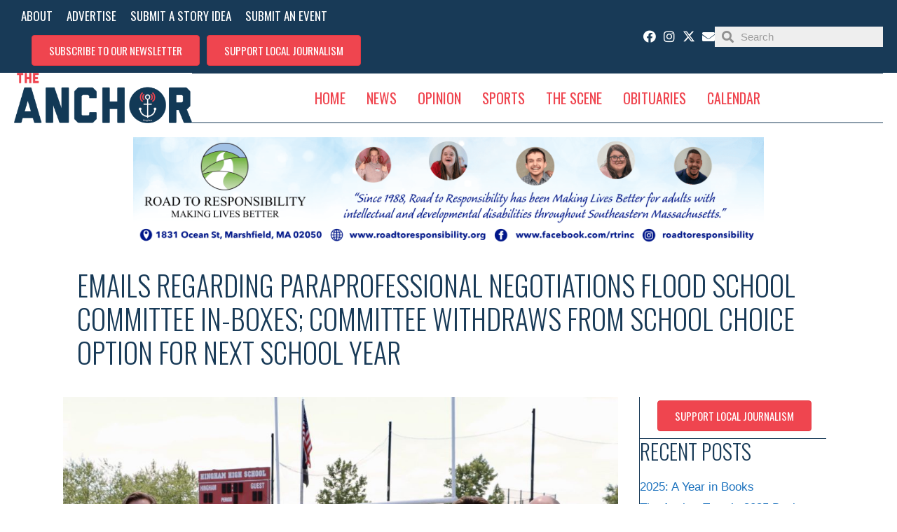

--- FILE ---
content_type: text/html; charset=UTF-8
request_url: https://www.hinghamanchor.com/emails-regarding-paraprofessional-negotiations-flood-school-committee-in-boxes-committee-withdraws-from-school-choice-option-for-next-school-year/
body_size: 42622
content:
<!DOCTYPE html>
<html lang="en-US">
<head> <script>
var gform;gform||(document.addEventListener("gform_main_scripts_loaded",function(){gform.scriptsLoaded=!0}),document.addEventListener("gform/theme/scripts_loaded",function(){gform.themeScriptsLoaded=!0}),window.addEventListener("DOMContentLoaded",function(){gform.domLoaded=!0}),gform={domLoaded:!1,scriptsLoaded:!1,themeScriptsLoaded:!1,isFormEditor:()=>"function"==typeof InitializeEditor,callIfLoaded:function(o){return!(!gform.domLoaded||!gform.scriptsLoaded||!gform.themeScriptsLoaded&&!gform.isFormEditor()||(gform.isFormEditor()&&console.warn("The use of gform.initializeOnLoaded() is deprecated in the form editor context and will be removed in Gravity Forms 3.1."),o(),0))},initializeOnLoaded:function(o){gform.callIfLoaded(o)||(document.addEventListener("gform_main_scripts_loaded",()=>{gform.scriptsLoaded=!0,gform.callIfLoaded(o)}),document.addEventListener("gform/theme/scripts_loaded",()=>{gform.themeScriptsLoaded=!0,gform.callIfLoaded(o)}),window.addEventListener("DOMContentLoaded",()=>{gform.domLoaded=!0,gform.callIfLoaded(o)}))},hooks:{action:{},filter:{}},addAction:function(o,r,e,t){gform.addHook("action",o,r,e,t)},addFilter:function(o,r,e,t){gform.addHook("filter",o,r,e,t)},doAction:function(o){gform.doHook("action",o,arguments)},applyFilters:function(o){return gform.doHook("filter",o,arguments)},removeAction:function(o,r){gform.removeHook("action",o,r)},removeFilter:function(o,r,e){gform.removeHook("filter",o,r,e)},addHook:function(o,r,e,t,n){null==gform.hooks[o][r]&&(gform.hooks[o][r]=[]);var d=gform.hooks[o][r];null==n&&(n=r+"_"+d.length),gform.hooks[o][r].push({tag:n,callable:e,priority:t=null==t?10:t})},doHook:function(r,o,e){var t;if(e=Array.prototype.slice.call(e,1),null!=gform.hooks[r][o]&&((o=gform.hooks[r][o]).sort(function(o,r){return o.priority-r.priority}),o.forEach(function(o){"function"!=typeof(t=o.callable)&&(t=window[t]),"action"==r?t.apply(null,e):e[0]=t.apply(null,e)})),"filter"==r)return e[0]},removeHook:function(o,r,t,n){var e;null!=gform.hooks[o][r]&&(e=(e=gform.hooks[o][r]).filter(function(o,r,e){return!!(null!=n&&n!=o.tag||null!=t&&t!=o.priority)}),gform.hooks[o][r]=e)}});
</script>

	<meta charset="UTF-8">
	<meta name='robots' content='index, follow, max-image-preview:large, max-snippet:-1, max-video-preview:-1' />
	<style>img:is([sizes="auto" i], [sizes^="auto," i]) { contain-intrinsic-size: 3000px 1500px }</style>
	
            <script data-no-defer="1" data-ezscrex="false" data-cfasync="false" data-pagespeed-no-defer data-cookieconsent="ignore">
                var ctPublicFunctions = {"_ajax_nonce":"c624d63f32","_rest_nonce":"f085e00633","_ajax_url":"\/wp-admin\/admin-ajax.php","_rest_url":"https:\/\/www.hinghamanchor.com\/wp-json\/","data__cookies_type":"none","data__ajax_type":"rest","data__bot_detector_enabled":"1","data__frontend_data_log_enabled":1,"cookiePrefix":"","wprocket_detected":false,"host_url":"www.hinghamanchor.com","text__ee_click_to_select":"Click to select the whole data","text__ee_original_email":"The complete one is","text__ee_got_it":"Got it","text__ee_blocked":"Blocked","text__ee_cannot_connect":"Cannot connect","text__ee_cannot_decode":"Can not decode email. Unknown reason","text__ee_email_decoder":"CleanTalk email decoder","text__ee_wait_for_decoding":"The magic is on the way!","text__ee_decoding_process":"Please wait a few seconds while we decode the contact data."}
            </script>
        
            <script data-no-defer="1" data-ezscrex="false" data-cfasync="false" data-pagespeed-no-defer data-cookieconsent="ignore">
                var ctPublic = {"_ajax_nonce":"c624d63f32","settings__forms__check_internal":"0","settings__forms__check_external":"0","settings__forms__force_protection":0,"settings__forms__search_test":"1","settings__data__bot_detector_enabled":"1","settings__sfw__anti_crawler":0,"blog_home":"https:\/\/www.hinghamanchor.com\/","pixel__setting":"3","pixel__enabled":true,"pixel__url":null,"data__email_check_before_post":"1","data__email_check_exist_post":"1","data__cookies_type":"none","data__key_is_ok":true,"data__visible_fields_required":true,"wl_brandname":"Anti-Spam by CleanTalk","wl_brandname_short":"CleanTalk","ct_checkjs_key":"332198017719c391c801e3693727727343f2e9ee084db1d413f67935235c644e","emailEncoderPassKey":"807f47f561685a33d3d389587a7e51bf","bot_detector_forms_excluded":"W10=","advancedCacheExists":false,"varnishCacheExists":false,"wc_ajax_add_to_cart":true}
            </script>
        <meta name="viewport" content="width=device-width, initial-scale=1">
	<!-- This site is optimized with the Yoast SEO plugin v26.3 - https://yoast.com/wordpress/plugins/seo/ -->
	<title>Emails regarding paraprofessional negotiations flood School Committee in-boxes; committee withdraws from school choice option for next school year - Hingham Anchor</title>
	<link rel="canonical" href="https://www.hinghamanchor.com/emails-regarding-paraprofessional-negotiations-flood-school-committee-in-boxes-committee-withdraws-from-school-choice-option-for-next-school-year/" />
	<meta property="og:locale" content="en_US" />
	<meta property="og:type" content="article" />
	<meta property="og:title" content="Emails regarding paraprofessional negotiations flood School Committee in-boxes; committee withdraws from school choice option for next school year - Hingham Anchor" />
	<meta property="og:description" content="May 23, 2023 By Carol Britton Meyer As the Salary and Negotiations Subcommittee of the School Committee continues to negotiate a contract with Hingham Public Schools paraprofessionals through the Hingham Education Association, Committee members have received about 140 emails from both within and outside of Hingham regarding the ongoing collective bargaining process. Paraprofessionals &#8220;play a ... Read more" />
	<meta property="og:url" content="https://www.hinghamanchor.com/emails-regarding-paraprofessional-negotiations-flood-school-committee-in-boxes-committee-withdraws-from-school-choice-option-for-next-school-year/" />
	<meta property="og:site_name" content="Hingham Anchor" />
	<meta property="article:publisher" content="https://www.facebook.com/hinghamanchor/" />
	<meta property="article:published_time" content="2023-05-23T14:07:58+00:00" />
	<meta property="og:image" content="https://www.hinghamanchor.com/wp-content/uploads/2022/11/SC-at-Grad-22-Edited-2048x1331-1.jpg" />
	<meta property="og:image:width" content="2048" />
	<meta property="og:image:height" content="1331" />
	<meta property="og:image:type" content="image/jpeg" />
	<meta name="author" content="Jessica Wright" />
	<meta name="twitter:card" content="summary_large_image" />
	<meta name="twitter:label1" content="Written by" />
	<meta name="twitter:data1" content="Jessica Wright" />
	<meta name="twitter:label2" content="Est. reading time" />
	<meta name="twitter:data2" content="4 minutes" />
	<script type="application/ld+json" class="yoast-schema-graph">{"@context":"https://schema.org","@graph":[{"@type":"Article","@id":"https://www.hinghamanchor.com/emails-regarding-paraprofessional-negotiations-flood-school-committee-in-boxes-committee-withdraws-from-school-choice-option-for-next-school-year/#article","isPartOf":{"@id":"https://www.hinghamanchor.com/emails-regarding-paraprofessional-negotiations-flood-school-committee-in-boxes-committee-withdraws-from-school-choice-option-for-next-school-year/"},"author":{"name":"Jessica Wright","@id":"https://www.hinghamanchor.com/#/schema/person/e9bb93fc10b705e32d0af2c573689e68"},"headline":"Emails regarding paraprofessional negotiations flood School Committee in-boxes; committee withdraws from school choice option for next school year","datePublished":"2023-05-23T14:07:58+00:00","mainEntityOfPage":{"@id":"https://www.hinghamanchor.com/emails-regarding-paraprofessional-negotiations-flood-school-committee-in-boxes-committee-withdraws-from-school-choice-option-for-next-school-year/"},"wordCount":778,"commentCount":1,"publisher":{"@id":"https://www.hinghamanchor.com/#organization"},"image":{"@id":"https://www.hinghamanchor.com/emails-regarding-paraprofessional-negotiations-flood-school-committee-in-boxes-committee-withdraws-from-school-choice-option-for-next-school-year/#primaryimage"},"thumbnailUrl":"https://www.hinghamanchor.com/wp-content/uploads/2022/11/SC-at-Grad-22-Edited-2048x1331-1.jpg","articleSection":["Education","News"],"inLanguage":"en-US","potentialAction":[{"@type":"CommentAction","name":"Comment","target":["https://www.hinghamanchor.com/emails-regarding-paraprofessional-negotiations-flood-school-committee-in-boxes-committee-withdraws-from-school-choice-option-for-next-school-year/#respond"]}]},{"@type":"WebPage","@id":"https://www.hinghamanchor.com/emails-regarding-paraprofessional-negotiations-flood-school-committee-in-boxes-committee-withdraws-from-school-choice-option-for-next-school-year/","url":"https://www.hinghamanchor.com/emails-regarding-paraprofessional-negotiations-flood-school-committee-in-boxes-committee-withdraws-from-school-choice-option-for-next-school-year/","name":"Emails regarding paraprofessional negotiations flood School Committee in-boxes; committee withdraws from school choice option for next school year - Hingham Anchor","isPartOf":{"@id":"https://www.hinghamanchor.com/#website"},"primaryImageOfPage":{"@id":"https://www.hinghamanchor.com/emails-regarding-paraprofessional-negotiations-flood-school-committee-in-boxes-committee-withdraws-from-school-choice-option-for-next-school-year/#primaryimage"},"image":{"@id":"https://www.hinghamanchor.com/emails-regarding-paraprofessional-negotiations-flood-school-committee-in-boxes-committee-withdraws-from-school-choice-option-for-next-school-year/#primaryimage"},"thumbnailUrl":"https://www.hinghamanchor.com/wp-content/uploads/2022/11/SC-at-Grad-22-Edited-2048x1331-1.jpg","datePublished":"2023-05-23T14:07:58+00:00","breadcrumb":{"@id":"https://www.hinghamanchor.com/emails-regarding-paraprofessional-negotiations-flood-school-committee-in-boxes-committee-withdraws-from-school-choice-option-for-next-school-year/#breadcrumb"},"inLanguage":"en-US","potentialAction":[{"@type":"ReadAction","target":["https://www.hinghamanchor.com/emails-regarding-paraprofessional-negotiations-flood-school-committee-in-boxes-committee-withdraws-from-school-choice-option-for-next-school-year/"]}]},{"@type":"ImageObject","inLanguage":"en-US","@id":"https://www.hinghamanchor.com/emails-regarding-paraprofessional-negotiations-flood-school-committee-in-boxes-committee-withdraws-from-school-choice-option-for-next-school-year/#primaryimage","url":"https://www.hinghamanchor.com/wp-content/uploads/2022/11/SC-at-Grad-22-Edited-2048x1331-1.jpg","contentUrl":"https://www.hinghamanchor.com/wp-content/uploads/2022/11/SC-at-Grad-22-Edited-2048x1331-1.jpg","width":2048,"height":1331,"caption":"School Committee: Tim Dempsey, Alyson Anderson, Michelle Ayer (Vice Chair), Nes Correnti (Chair), Jen Benham (Secretary), Kerry Ni, Matt Cosman"},{"@type":"BreadcrumbList","@id":"https://www.hinghamanchor.com/emails-regarding-paraprofessional-negotiations-flood-school-committee-in-boxes-committee-withdraws-from-school-choice-option-for-next-school-year/#breadcrumb","itemListElement":[{"@type":"ListItem","position":1,"name":"Home","item":"https://www.hinghamanchor.com/"},{"@type":"ListItem","position":2,"name":"Emails regarding paraprofessional negotiations flood School Committee in-boxes; committee withdraws from school choice option for next school year"}]},{"@type":"WebSite","@id":"https://www.hinghamanchor.com/#website","url":"https://www.hinghamanchor.com/","name":"Hingham Anchor","description":"A hyper-local news and lifestyle resource for the town of Hingham MA","publisher":{"@id":"https://www.hinghamanchor.com/#organization"},"potentialAction":[{"@type":"SearchAction","target":{"@type":"EntryPoint","urlTemplate":"https://www.hinghamanchor.com/?s={search_term_string}"},"query-input":{"@type":"PropertyValueSpecification","valueRequired":true,"valueName":"search_term_string"}}],"inLanguage":"en-US"},{"@type":"Organization","@id":"https://www.hinghamanchor.com/#organization","name":"Hingham Anchor","url":"https://www.hinghamanchor.com/","logo":{"@type":"ImageObject","inLanguage":"en-US","@id":"https://www.hinghamanchor.com/#/schema/logo/image/","url":"https://www.hinghamanchor.com/wp-content/uploads/2018/08/cropped-theanchor_words-5-e1533856749994.png","contentUrl":"https://www.hinghamanchor.com/wp-content/uploads/2018/08/cropped-theanchor_words-5-e1533856749994.png","width":800,"height":225,"caption":"Hingham Anchor"},"image":{"@id":"https://www.hinghamanchor.com/#/schema/logo/image/"},"sameAs":["https://www.facebook.com/hinghamanchor/","http://@anchorhingham","https://www.linkedin.com/company/hinghamanchor/about/"]},{"@type":"Person","@id":"https://www.hinghamanchor.com/#/schema/person/e9bb93fc10b705e32d0af2c573689e68","name":"Jessica Wright","image":{"@type":"ImageObject","inLanguage":"en-US","@id":"https://www.hinghamanchor.com/#/schema/person/image/","url":"https://secure.gravatar.com/avatar/1d0e7209c54f9a8271339349bdfe64b2d04a235ec425f30a93f4766ad5aaf743?s=96&d=mm&r=g","contentUrl":"https://secure.gravatar.com/avatar/1d0e7209c54f9a8271339349bdfe64b2d04a235ec425f30a93f4766ad5aaf743?s=96&d=mm&r=g","caption":"Jessica Wright"},"url":"https://www.hinghamanchor.com/author/jess/"}]}</script>
	<!-- / Yoast SEO plugin. -->


<link rel='dns-prefetch' href='//fd.cleantalk.org' />
<link rel='dns-prefetch' href='//www.google.com' />
<link rel='dns-prefetch' href='//www.googletagmanager.com' />
<link rel='dns-prefetch' href='//pagead2.googlesyndication.com' />
<link href='https://fonts.gstatic.com' crossorigin rel='preconnect' />
<link href='https://fonts.googleapis.com' crossorigin rel='preconnect' />
<link rel="alternate" type="application/rss+xml" title="Hingham Anchor &raquo; Feed" href="https://www.hinghamanchor.com/feed/" />
<link rel="alternate" type="application/rss+xml" title="Hingham Anchor &raquo; Comments Feed" href="https://www.hinghamanchor.com/comments/feed/" />
<link rel="alternate" type="text/calendar" title="Hingham Anchor &raquo; iCal Feed" href="https://www.hinghamanchor.com/events/?ical=1" />
<link rel="alternate" type="application/rss+xml" title="Hingham Anchor &raquo; Emails regarding paraprofessional negotiations flood School Committee in-boxes; committee withdraws from school choice option for next school year Comments Feed" href="https://www.hinghamanchor.com/emails-regarding-paraprofessional-negotiations-flood-school-committee-in-boxes-committee-withdraws-from-school-choice-option-for-next-school-year/feed/" />
<link rel="preload" href="https://www.hinghamanchor.com/wp-content/plugins/bb-plugin/fonts/fontawesome/5.15.4/webfonts/fa-solid-900.woff2" as="font" type="font/woff2" crossorigin="anonymous">
		<!-- This site uses the Google Analytics by MonsterInsights plugin v9.9.0 - Using Analytics tracking - https://www.monsterinsights.com/ -->
							<script src="//www.googletagmanager.com/gtag/js?id=G-1VWJNC9138"  data-cfasync="false" data-wpfc-render="false" async></script>
			<script data-cfasync="false" data-wpfc-render="false">
				var mi_version = '9.9.0';
				var mi_track_user = true;
				var mi_no_track_reason = '';
								var MonsterInsightsDefaultLocations = {"page_location":"https:\/\/www.hinghamanchor.com\/emails-regarding-paraprofessional-negotiations-flood-school-committee-in-boxes-committee-withdraws-from-school-choice-option-for-next-school-year\/"};
								if ( typeof MonsterInsightsPrivacyGuardFilter === 'function' ) {
					var MonsterInsightsLocations = (typeof MonsterInsightsExcludeQuery === 'object') ? MonsterInsightsPrivacyGuardFilter( MonsterInsightsExcludeQuery ) : MonsterInsightsPrivacyGuardFilter( MonsterInsightsDefaultLocations );
				} else {
					var MonsterInsightsLocations = (typeof MonsterInsightsExcludeQuery === 'object') ? MonsterInsightsExcludeQuery : MonsterInsightsDefaultLocations;
				}

								var disableStrs = [
										'ga-disable-G-1VWJNC9138',
									];

				/* Function to detect opted out users */
				function __gtagTrackerIsOptedOut() {
					for (var index = 0; index < disableStrs.length; index++) {
						if (document.cookie.indexOf(disableStrs[index] + '=true') > -1) {
							return true;
						}
					}

					return false;
				}

				/* Disable tracking if the opt-out cookie exists. */
				if (__gtagTrackerIsOptedOut()) {
					for (var index = 0; index < disableStrs.length; index++) {
						window[disableStrs[index]] = true;
					}
				}

				/* Opt-out function */
				function __gtagTrackerOptout() {
					for (var index = 0; index < disableStrs.length; index++) {
						document.cookie = disableStrs[index] + '=true; expires=Thu, 31 Dec 2099 23:59:59 UTC; path=/';
						window[disableStrs[index]] = true;
					}
				}

				if ('undefined' === typeof gaOptout) {
					function gaOptout() {
						__gtagTrackerOptout();
					}
				}
								window.dataLayer = window.dataLayer || [];

				window.MonsterInsightsDualTracker = {
					helpers: {},
					trackers: {},
				};
				if (mi_track_user) {
					function __gtagDataLayer() {
						dataLayer.push(arguments);
					}

					function __gtagTracker(type, name, parameters) {
						if (!parameters) {
							parameters = {};
						}

						if (parameters.send_to) {
							__gtagDataLayer.apply(null, arguments);
							return;
						}

						if (type === 'event') {
														parameters.send_to = monsterinsights_frontend.v4_id;
							var hookName = name;
							if (typeof parameters['event_category'] !== 'undefined') {
								hookName = parameters['event_category'] + ':' + name;
							}

							if (typeof MonsterInsightsDualTracker.trackers[hookName] !== 'undefined') {
								MonsterInsightsDualTracker.trackers[hookName](parameters);
							} else {
								__gtagDataLayer('event', name, parameters);
							}
							
						} else {
							__gtagDataLayer.apply(null, arguments);
						}
					}

					__gtagTracker('js', new Date());
					__gtagTracker('set', {
						'developer_id.dZGIzZG': true,
											});
					if ( MonsterInsightsLocations.page_location ) {
						__gtagTracker('set', MonsterInsightsLocations);
					}
										__gtagTracker('config', 'G-1VWJNC9138', {"forceSSL":"true"} );
										window.gtag = __gtagTracker;										(function () {
						/* https://developers.google.com/analytics/devguides/collection/analyticsjs/ */
						/* ga and __gaTracker compatibility shim. */
						var noopfn = function () {
							return null;
						};
						var newtracker = function () {
							return new Tracker();
						};
						var Tracker = function () {
							return null;
						};
						var p = Tracker.prototype;
						p.get = noopfn;
						p.set = noopfn;
						p.send = function () {
							var args = Array.prototype.slice.call(arguments);
							args.unshift('send');
							__gaTracker.apply(null, args);
						};
						var __gaTracker = function () {
							var len = arguments.length;
							if (len === 0) {
								return;
							}
							var f = arguments[len - 1];
							if (typeof f !== 'object' || f === null || typeof f.hitCallback !== 'function') {
								if ('send' === arguments[0]) {
									var hitConverted, hitObject = false, action;
									if ('event' === arguments[1]) {
										if ('undefined' !== typeof arguments[3]) {
											hitObject = {
												'eventAction': arguments[3],
												'eventCategory': arguments[2],
												'eventLabel': arguments[4],
												'value': arguments[5] ? arguments[5] : 1,
											}
										}
									}
									if ('pageview' === arguments[1]) {
										if ('undefined' !== typeof arguments[2]) {
											hitObject = {
												'eventAction': 'page_view',
												'page_path': arguments[2],
											}
										}
									}
									if (typeof arguments[2] === 'object') {
										hitObject = arguments[2];
									}
									if (typeof arguments[5] === 'object') {
										Object.assign(hitObject, arguments[5]);
									}
									if ('undefined' !== typeof arguments[1].hitType) {
										hitObject = arguments[1];
										if ('pageview' === hitObject.hitType) {
											hitObject.eventAction = 'page_view';
										}
									}
									if (hitObject) {
										action = 'timing' === arguments[1].hitType ? 'timing_complete' : hitObject.eventAction;
										hitConverted = mapArgs(hitObject);
										__gtagTracker('event', action, hitConverted);
									}
								}
								return;
							}

							function mapArgs(args) {
								var arg, hit = {};
								var gaMap = {
									'eventCategory': 'event_category',
									'eventAction': 'event_action',
									'eventLabel': 'event_label',
									'eventValue': 'event_value',
									'nonInteraction': 'non_interaction',
									'timingCategory': 'event_category',
									'timingVar': 'name',
									'timingValue': 'value',
									'timingLabel': 'event_label',
									'page': 'page_path',
									'location': 'page_location',
									'title': 'page_title',
									'referrer' : 'page_referrer',
								};
								for (arg in args) {
																		if (!(!args.hasOwnProperty(arg) || !gaMap.hasOwnProperty(arg))) {
										hit[gaMap[arg]] = args[arg];
									} else {
										hit[arg] = args[arg];
									}
								}
								return hit;
							}

							try {
								f.hitCallback();
							} catch (ex) {
							}
						};
						__gaTracker.create = newtracker;
						__gaTracker.getByName = newtracker;
						__gaTracker.getAll = function () {
							return [];
						};
						__gaTracker.remove = noopfn;
						__gaTracker.loaded = true;
						window['__gaTracker'] = __gaTracker;
					})();
									} else {
										console.log("");
					(function () {
						function __gtagTracker() {
							return null;
						}

						window['__gtagTracker'] = __gtagTracker;
						window['gtag'] = __gtagTracker;
					})();
									}
			</script>
			
							<!-- / Google Analytics by MonsterInsights -->
		<script>
window._wpemojiSettings = {"baseUrl":"https:\/\/s.w.org\/images\/core\/emoji\/16.0.1\/72x72\/","ext":".png","svgUrl":"https:\/\/s.w.org\/images\/core\/emoji\/16.0.1\/svg\/","svgExt":".svg","source":{"concatemoji":"https:\/\/www.hinghamanchor.com\/wp-includes\/js\/wp-emoji-release.min.js?ver=6.8.3"}};
/*! This file is auto-generated */
!function(s,n){var o,i,e;function c(e){try{var t={supportTests:e,timestamp:(new Date).valueOf()};sessionStorage.setItem(o,JSON.stringify(t))}catch(e){}}function p(e,t,n){e.clearRect(0,0,e.canvas.width,e.canvas.height),e.fillText(t,0,0);var t=new Uint32Array(e.getImageData(0,0,e.canvas.width,e.canvas.height).data),a=(e.clearRect(0,0,e.canvas.width,e.canvas.height),e.fillText(n,0,0),new Uint32Array(e.getImageData(0,0,e.canvas.width,e.canvas.height).data));return t.every(function(e,t){return e===a[t]})}function u(e,t){e.clearRect(0,0,e.canvas.width,e.canvas.height),e.fillText(t,0,0);for(var n=e.getImageData(16,16,1,1),a=0;a<n.data.length;a++)if(0!==n.data[a])return!1;return!0}function f(e,t,n,a){switch(t){case"flag":return n(e,"\ud83c\udff3\ufe0f\u200d\u26a7\ufe0f","\ud83c\udff3\ufe0f\u200b\u26a7\ufe0f")?!1:!n(e,"\ud83c\udde8\ud83c\uddf6","\ud83c\udde8\u200b\ud83c\uddf6")&&!n(e,"\ud83c\udff4\udb40\udc67\udb40\udc62\udb40\udc65\udb40\udc6e\udb40\udc67\udb40\udc7f","\ud83c\udff4\u200b\udb40\udc67\u200b\udb40\udc62\u200b\udb40\udc65\u200b\udb40\udc6e\u200b\udb40\udc67\u200b\udb40\udc7f");case"emoji":return!a(e,"\ud83e\udedf")}return!1}function g(e,t,n,a){var r="undefined"!=typeof WorkerGlobalScope&&self instanceof WorkerGlobalScope?new OffscreenCanvas(300,150):s.createElement("canvas"),o=r.getContext("2d",{willReadFrequently:!0}),i=(o.textBaseline="top",o.font="600 32px Arial",{});return e.forEach(function(e){i[e]=t(o,e,n,a)}),i}function t(e){var t=s.createElement("script");t.src=e,t.defer=!0,s.head.appendChild(t)}"undefined"!=typeof Promise&&(o="wpEmojiSettingsSupports",i=["flag","emoji"],n.supports={everything:!0,everythingExceptFlag:!0},e=new Promise(function(e){s.addEventListener("DOMContentLoaded",e,{once:!0})}),new Promise(function(t){var n=function(){try{var e=JSON.parse(sessionStorage.getItem(o));if("object"==typeof e&&"number"==typeof e.timestamp&&(new Date).valueOf()<e.timestamp+604800&&"object"==typeof e.supportTests)return e.supportTests}catch(e){}return null}();if(!n){if("undefined"!=typeof Worker&&"undefined"!=typeof OffscreenCanvas&&"undefined"!=typeof URL&&URL.createObjectURL&&"undefined"!=typeof Blob)try{var e="postMessage("+g.toString()+"("+[JSON.stringify(i),f.toString(),p.toString(),u.toString()].join(",")+"));",a=new Blob([e],{type:"text/javascript"}),r=new Worker(URL.createObjectURL(a),{name:"wpTestEmojiSupports"});return void(r.onmessage=function(e){c(n=e.data),r.terminate(),t(n)})}catch(e){}c(n=g(i,f,p,u))}t(n)}).then(function(e){for(var t in e)n.supports[t]=e[t],n.supports.everything=n.supports.everything&&n.supports[t],"flag"!==t&&(n.supports.everythingExceptFlag=n.supports.everythingExceptFlag&&n.supports[t]);n.supports.everythingExceptFlag=n.supports.everythingExceptFlag&&!n.supports.flag,n.DOMReady=!1,n.readyCallback=function(){n.DOMReady=!0}}).then(function(){return e}).then(function(){var e;n.supports.everything||(n.readyCallback(),(e=n.source||{}).concatemoji?t(e.concatemoji):e.wpemoji&&e.twemoji&&(t(e.twemoji),t(e.wpemoji)))}))}((window,document),window._wpemojiSettings);
</script>
<!-- hinghamanchor.com is managing ads with Advanced Ads --><script id="hingh-ready">
			window.advanced_ads_ready=function(e,a){a=a||"complete";var d=function(e){return"interactive"===a?"loading"!==e:"complete"===e};d(document.readyState)?e():document.addEventListener("readystatechange",(function(a){d(a.target.readyState)&&e()}),{once:"interactive"===a})},window.advanced_ads_ready_queue=window.advanced_ads_ready_queue||[];		</script>
		
<link rel='stylesheet' id='generate-fonts-css' href='//fonts.googleapis.com/css?family=Oswald:200,300,regular,500,600,700' media='all' />
<link rel='stylesheet' id='sbi_styles-css' href='https://www.hinghamanchor.com/wp-content/plugins/instagram-feed/css/sbi-styles.min.css?ver=6.9.1' media='all' />
<style id='wp-emoji-styles-inline-css'>

	img.wp-smiley, img.emoji {
		display: inline !important;
		border: none !important;
		box-shadow: none !important;
		height: 1em !important;
		width: 1em !important;
		margin: 0 0.07em !important;
		vertical-align: -0.1em !important;
		background: none !important;
		padding: 0 !important;
	}
</style>
<link rel='stylesheet' id='wp-block-library-css' href='https://www.hinghamanchor.com/wp-includes/css/dist/block-library/style.min.css?ver=6.8.3' media='all' />
<style id='classic-theme-styles-inline-css'>
/*! This file is auto-generated */
.wp-block-button__link{color:#fff;background-color:#32373c;border-radius:9999px;box-shadow:none;text-decoration:none;padding:calc(.667em + 2px) calc(1.333em + 2px);font-size:1.125em}.wp-block-file__button{background:#32373c;color:#fff;text-decoration:none}
</style>
<style id='global-styles-inline-css'>
:root{--wp--preset--aspect-ratio--square: 1;--wp--preset--aspect-ratio--4-3: 4/3;--wp--preset--aspect-ratio--3-4: 3/4;--wp--preset--aspect-ratio--3-2: 3/2;--wp--preset--aspect-ratio--2-3: 2/3;--wp--preset--aspect-ratio--16-9: 16/9;--wp--preset--aspect-ratio--9-16: 9/16;--wp--preset--color--black: #000000;--wp--preset--color--cyan-bluish-gray: #abb8c3;--wp--preset--color--white: #ffffff;--wp--preset--color--pale-pink: #f78da7;--wp--preset--color--vivid-red: #cf2e2e;--wp--preset--color--luminous-vivid-orange: #ff6900;--wp--preset--color--luminous-vivid-amber: #fcb900;--wp--preset--color--light-green-cyan: #7bdcb5;--wp--preset--color--vivid-green-cyan: #00d084;--wp--preset--color--pale-cyan-blue: #8ed1fc;--wp--preset--color--vivid-cyan-blue: #0693e3;--wp--preset--color--vivid-purple: #9b51e0;--wp--preset--color--contrast: var(--contrast);--wp--preset--color--contrast-2: var(--contrast-2);--wp--preset--color--contrast-3: var(--contrast-3);--wp--preset--color--base: var(--base);--wp--preset--color--base-2: var(--base-2);--wp--preset--color--base-3: var(--base-3);--wp--preset--color--accent: var(--accent);--wp--preset--color--global-color-8: var(--global-color-8);--wp--preset--gradient--vivid-cyan-blue-to-vivid-purple: linear-gradient(135deg,rgba(6,147,227,1) 0%,rgb(155,81,224) 100%);--wp--preset--gradient--light-green-cyan-to-vivid-green-cyan: linear-gradient(135deg,rgb(122,220,180) 0%,rgb(0,208,130) 100%);--wp--preset--gradient--luminous-vivid-amber-to-luminous-vivid-orange: linear-gradient(135deg,rgba(252,185,0,1) 0%,rgba(255,105,0,1) 100%);--wp--preset--gradient--luminous-vivid-orange-to-vivid-red: linear-gradient(135deg,rgba(255,105,0,1) 0%,rgb(207,46,46) 100%);--wp--preset--gradient--very-light-gray-to-cyan-bluish-gray: linear-gradient(135deg,rgb(238,238,238) 0%,rgb(169,184,195) 100%);--wp--preset--gradient--cool-to-warm-spectrum: linear-gradient(135deg,rgb(74,234,220) 0%,rgb(151,120,209) 20%,rgb(207,42,186) 40%,rgb(238,44,130) 60%,rgb(251,105,98) 80%,rgb(254,248,76) 100%);--wp--preset--gradient--blush-light-purple: linear-gradient(135deg,rgb(255,206,236) 0%,rgb(152,150,240) 100%);--wp--preset--gradient--blush-bordeaux: linear-gradient(135deg,rgb(254,205,165) 0%,rgb(254,45,45) 50%,rgb(107,0,62) 100%);--wp--preset--gradient--luminous-dusk: linear-gradient(135deg,rgb(255,203,112) 0%,rgb(199,81,192) 50%,rgb(65,88,208) 100%);--wp--preset--gradient--pale-ocean: linear-gradient(135deg,rgb(255,245,203) 0%,rgb(182,227,212) 50%,rgb(51,167,181) 100%);--wp--preset--gradient--electric-grass: linear-gradient(135deg,rgb(202,248,128) 0%,rgb(113,206,126) 100%);--wp--preset--gradient--midnight: linear-gradient(135deg,rgb(2,3,129) 0%,rgb(40,116,252) 100%);--wp--preset--font-size--small: 13px;--wp--preset--font-size--medium: 20px;--wp--preset--font-size--large: 36px;--wp--preset--font-size--x-large: 42px;--wp--preset--spacing--20: 0.44rem;--wp--preset--spacing--30: 0.67rem;--wp--preset--spacing--40: 1rem;--wp--preset--spacing--50: 1.5rem;--wp--preset--spacing--60: 2.25rem;--wp--preset--spacing--70: 3.38rem;--wp--preset--spacing--80: 5.06rem;--wp--preset--shadow--natural: 6px 6px 9px rgba(0, 0, 0, 0.2);--wp--preset--shadow--deep: 12px 12px 50px rgba(0, 0, 0, 0.4);--wp--preset--shadow--sharp: 6px 6px 0px rgba(0, 0, 0, 0.2);--wp--preset--shadow--outlined: 6px 6px 0px -3px rgba(255, 255, 255, 1), 6px 6px rgba(0, 0, 0, 1);--wp--preset--shadow--crisp: 6px 6px 0px rgba(0, 0, 0, 1);}:where(.is-layout-flex){gap: 0.5em;}:where(.is-layout-grid){gap: 0.5em;}body .is-layout-flex{display: flex;}.is-layout-flex{flex-wrap: wrap;align-items: center;}.is-layout-flex > :is(*, div){margin: 0;}body .is-layout-grid{display: grid;}.is-layout-grid > :is(*, div){margin: 0;}:where(.wp-block-columns.is-layout-flex){gap: 2em;}:where(.wp-block-columns.is-layout-grid){gap: 2em;}:where(.wp-block-post-template.is-layout-flex){gap: 1.25em;}:where(.wp-block-post-template.is-layout-grid){gap: 1.25em;}.has-black-color{color: var(--wp--preset--color--black) !important;}.has-cyan-bluish-gray-color{color: var(--wp--preset--color--cyan-bluish-gray) !important;}.has-white-color{color: var(--wp--preset--color--white) !important;}.has-pale-pink-color{color: var(--wp--preset--color--pale-pink) !important;}.has-vivid-red-color{color: var(--wp--preset--color--vivid-red) !important;}.has-luminous-vivid-orange-color{color: var(--wp--preset--color--luminous-vivid-orange) !important;}.has-luminous-vivid-amber-color{color: var(--wp--preset--color--luminous-vivid-amber) !important;}.has-light-green-cyan-color{color: var(--wp--preset--color--light-green-cyan) !important;}.has-vivid-green-cyan-color{color: var(--wp--preset--color--vivid-green-cyan) !important;}.has-pale-cyan-blue-color{color: var(--wp--preset--color--pale-cyan-blue) !important;}.has-vivid-cyan-blue-color{color: var(--wp--preset--color--vivid-cyan-blue) !important;}.has-vivid-purple-color{color: var(--wp--preset--color--vivid-purple) !important;}.has-black-background-color{background-color: var(--wp--preset--color--black) !important;}.has-cyan-bluish-gray-background-color{background-color: var(--wp--preset--color--cyan-bluish-gray) !important;}.has-white-background-color{background-color: var(--wp--preset--color--white) !important;}.has-pale-pink-background-color{background-color: var(--wp--preset--color--pale-pink) !important;}.has-vivid-red-background-color{background-color: var(--wp--preset--color--vivid-red) !important;}.has-luminous-vivid-orange-background-color{background-color: var(--wp--preset--color--luminous-vivid-orange) !important;}.has-luminous-vivid-amber-background-color{background-color: var(--wp--preset--color--luminous-vivid-amber) !important;}.has-light-green-cyan-background-color{background-color: var(--wp--preset--color--light-green-cyan) !important;}.has-vivid-green-cyan-background-color{background-color: var(--wp--preset--color--vivid-green-cyan) !important;}.has-pale-cyan-blue-background-color{background-color: var(--wp--preset--color--pale-cyan-blue) !important;}.has-vivid-cyan-blue-background-color{background-color: var(--wp--preset--color--vivid-cyan-blue) !important;}.has-vivid-purple-background-color{background-color: var(--wp--preset--color--vivid-purple) !important;}.has-black-border-color{border-color: var(--wp--preset--color--black) !important;}.has-cyan-bluish-gray-border-color{border-color: var(--wp--preset--color--cyan-bluish-gray) !important;}.has-white-border-color{border-color: var(--wp--preset--color--white) !important;}.has-pale-pink-border-color{border-color: var(--wp--preset--color--pale-pink) !important;}.has-vivid-red-border-color{border-color: var(--wp--preset--color--vivid-red) !important;}.has-luminous-vivid-orange-border-color{border-color: var(--wp--preset--color--luminous-vivid-orange) !important;}.has-luminous-vivid-amber-border-color{border-color: var(--wp--preset--color--luminous-vivid-amber) !important;}.has-light-green-cyan-border-color{border-color: var(--wp--preset--color--light-green-cyan) !important;}.has-vivid-green-cyan-border-color{border-color: var(--wp--preset--color--vivid-green-cyan) !important;}.has-pale-cyan-blue-border-color{border-color: var(--wp--preset--color--pale-cyan-blue) !important;}.has-vivid-cyan-blue-border-color{border-color: var(--wp--preset--color--vivid-cyan-blue) !important;}.has-vivid-purple-border-color{border-color: var(--wp--preset--color--vivid-purple) !important;}.has-vivid-cyan-blue-to-vivid-purple-gradient-background{background: var(--wp--preset--gradient--vivid-cyan-blue-to-vivid-purple) !important;}.has-light-green-cyan-to-vivid-green-cyan-gradient-background{background: var(--wp--preset--gradient--light-green-cyan-to-vivid-green-cyan) !important;}.has-luminous-vivid-amber-to-luminous-vivid-orange-gradient-background{background: var(--wp--preset--gradient--luminous-vivid-amber-to-luminous-vivid-orange) !important;}.has-luminous-vivid-orange-to-vivid-red-gradient-background{background: var(--wp--preset--gradient--luminous-vivid-orange-to-vivid-red) !important;}.has-very-light-gray-to-cyan-bluish-gray-gradient-background{background: var(--wp--preset--gradient--very-light-gray-to-cyan-bluish-gray) !important;}.has-cool-to-warm-spectrum-gradient-background{background: var(--wp--preset--gradient--cool-to-warm-spectrum) !important;}.has-blush-light-purple-gradient-background{background: var(--wp--preset--gradient--blush-light-purple) !important;}.has-blush-bordeaux-gradient-background{background: var(--wp--preset--gradient--blush-bordeaux) !important;}.has-luminous-dusk-gradient-background{background: var(--wp--preset--gradient--luminous-dusk) !important;}.has-pale-ocean-gradient-background{background: var(--wp--preset--gradient--pale-ocean) !important;}.has-electric-grass-gradient-background{background: var(--wp--preset--gradient--electric-grass) !important;}.has-midnight-gradient-background{background: var(--wp--preset--gradient--midnight) !important;}.has-small-font-size{font-size: var(--wp--preset--font-size--small) !important;}.has-medium-font-size{font-size: var(--wp--preset--font-size--medium) !important;}.has-large-font-size{font-size: var(--wp--preset--font-size--large) !important;}.has-x-large-font-size{font-size: var(--wp--preset--font-size--x-large) !important;}
:where(.wp-block-post-template.is-layout-flex){gap: 1.25em;}:where(.wp-block-post-template.is-layout-grid){gap: 1.25em;}
:where(.wp-block-columns.is-layout-flex){gap: 2em;}:where(.wp-block-columns.is-layout-grid){gap: 2em;}
:root :where(.wp-block-pullquote){font-size: 1.5em;line-height: 1.6;}
</style>
<link rel='stylesheet' id='bbp-default-css' href='https://www.hinghamanchor.com/wp-content/plugins/bbpress/templates/default/css/bbpress.min.css?ver=2.6.14' media='all' />
<style id='bbp-default-inline-css'>
#bbpress-forums ul.bbp-lead-topic,#bbpress-forums ul.bbp-topics,#bbpress-forums ul.bbp-forums,#bbpress-forums ul.bbp-replies,#bbpress-forums ul.bbp-search-results,#bbpress-forums,div.bbp-breadcrumb,div.bbp-topic-tags {font-size: inherit;}.single-forum #subscription-toggle {display: block;margin: 1em 0;clear: left;}#bbpress-forums .bbp-search-form {margin-bottom: 10px;}.bbp-login-form fieldset {border: 0;padding: 0;}
</style>
<link rel='stylesheet' id='cleantalk-public-css-css' href='https://www.hinghamanchor.com/wp-content/plugins/cleantalk-spam-protect/css/cleantalk-public.min.css?ver=6.67_1761843373' media='all' />
<link rel='stylesheet' id='cleantalk-email-decoder-css-css' href='https://www.hinghamanchor.com/wp-content/plugins/cleantalk-spam-protect/css/cleantalk-email-decoder.min.css?ver=6.67_1761843373' media='all' />
<link rel='stylesheet' id='woocommerce-layout-css' href='https://www.hinghamanchor.com/wp-content/plugins/woocommerce/assets/css/woocommerce-layout.css?ver=10.3.4' media='all' />
<style id='woocommerce-layout-inline-css'>

	.infinite-scroll .woocommerce-pagination {
		display: none;
	}
</style>
<link rel='stylesheet' id='woocommerce-smallscreen-css' href='https://www.hinghamanchor.com/wp-content/plugins/woocommerce/assets/css/woocommerce-smallscreen.css?ver=10.3.4' media='only screen and (max-width: 768px)' />
<link rel='stylesheet' id='woocommerce-general-css' href='https://www.hinghamanchor.com/wp-content/plugins/woocommerce/assets/css/woocommerce.css?ver=10.3.4' media='all' />
<style id='woocommerce-general-inline-css'>
.woocommerce .page-header-image-single {display: none;}.woocommerce .entry-content,.woocommerce .product .entry-summary {margin-top: 0;}.related.products {clear: both;}.checkout-subscribe-prompt.clear {visibility: visible;height: initial;width: initial;}@media (max-width:768px) {.woocommerce .woocommerce-ordering,.woocommerce-page .woocommerce-ordering {float: none;}.woocommerce .woocommerce-ordering select {max-width: 100%;}.woocommerce ul.products li.product,.woocommerce-page ul.products li.product,.woocommerce-page[class*=columns-] ul.products li.product,.woocommerce[class*=columns-] ul.products li.product {width: 100%;float: none;}}
</style>
<style id='woocommerce-inline-inline-css'>
.woocommerce form .form-row .required { visibility: visible; }
</style>
<link rel='stylesheet' id='font-awesome-5-css' href='https://www.hinghamanchor.com/wp-content/plugins/bb-plugin/fonts/fontawesome/5.15.4/css/all.min.css?ver=2.9.4' media='all' />
<link rel='stylesheet' id='font-awesome-css' href='https://www.hinghamanchor.com/wp-content/plugins/bb-plugin/fonts/fontawesome/5.15.4/css/v4-shims.min.css?ver=2.9.4' media='all' />
<link rel='stylesheet' id='jquery-magnificpopup-css' href='https://www.hinghamanchor.com/wp-content/plugins/bb-plugin/css/jquery.magnificpopup.min.css?ver=2.9.4' media='all' />
<link rel='stylesheet' id='yui3-css' href='https://www.hinghamanchor.com/wp-content/plugins/bb-plugin/css/yui3.css?ver=2.9.4' media='all' />
<link rel='stylesheet' id='fl-slideshow-css' href='https://www.hinghamanchor.com/wp-content/plugins/bb-plugin/css/fl-slideshow.min.css?ver=2.9.4' media='all' />
<link rel='stylesheet' id='fl-builder-layout-bundle-6a7f6aae653c3d8277ee46742c3e8122-css' href='https://www.hinghamanchor.com/wp-content/uploads/bb-plugin/cache/6a7f6aae653c3d8277ee46742c3e8122-layout-bundle.css?ver=2.9.4-1.5.2' media='all' />
<link rel='stylesheet' id='tptn-style-text-only-css' href='https://www.hinghamanchor.com/wp-content/plugins/top-10/css/text-only.min.css?ver=4.1.1' media='all' />
<link rel='stylesheet' id='wp-forecast-weathericons-css' href='https://www.hinghamanchor.com/wp-content/plugins/wp-forecast//weather-icons/weather-icons.min.css?ver=9999' media='all' />
<link rel='stylesheet' id='wp-forecast-weathericons-wind-css' href='https://www.hinghamanchor.com/wp-content/plugins/wp-forecast//weather-icons/weather-icons-wind.min.css?ver=9999' media='all' />
<link rel='stylesheet' id='wp-forecast-css' href='https://www.hinghamanchor.com/wp-content/plugins/wp-forecast/wp-forecast-default.css?ver=9999' media='all' />
<link rel='stylesheet' id='brands-styles-css' href='https://www.hinghamanchor.com/wp-content/plugins/woocommerce/assets/css/brands.css?ver=10.3.4' media='all' />
<link rel='stylesheet' id='generate-style-grid-css' href='https://www.hinghamanchor.com/wp-content/themes/generatepress/assets/css/unsemantic-grid.min.css?ver=3.6.0' media='all' />
<link rel='stylesheet' id='generate-style-css' href='https://www.hinghamanchor.com/wp-content/themes/generatepress/assets/css/style.min.css?ver=3.6.0' media='all' />
<style id='generate-style-inline-css'>
body{background-color:var(--base-3);color:#3a3a3a;}a{color:#1e73be;}a:hover, a:focus, a:active{color:#000000;}body .grid-container{max-width:1730px;}.wp-block-group__inner-container{max-width:1730px;margin-left:auto;margin-right:auto;}.generate-back-to-top{font-size:20px;border-radius:3px;position:fixed;bottom:30px;right:30px;line-height:40px;width:40px;text-align:center;z-index:10;transition:opacity 300ms ease-in-out;opacity:0.1;transform:translateY(1000px);}.generate-back-to-top__show{opacity:1;transform:translateY(0);}:root{--contrast:#222222;--contrast-2:#575760;--contrast-3:#b2b2be;--base:#f0f0f0;--base-2:#f7f8f9;--base-3:#ffffff;--accent:#1e73be;--global-color-8:#F0454F;}:root .has-contrast-color{color:var(--contrast);}:root .has-contrast-background-color{background-color:var(--contrast);}:root .has-contrast-2-color{color:var(--contrast-2);}:root .has-contrast-2-background-color{background-color:var(--contrast-2);}:root .has-contrast-3-color{color:var(--contrast-3);}:root .has-contrast-3-background-color{background-color:var(--contrast-3);}:root .has-base-color{color:var(--base);}:root .has-base-background-color{background-color:var(--base);}:root .has-base-2-color{color:var(--base-2);}:root .has-base-2-background-color{background-color:var(--base-2);}:root .has-base-3-color{color:var(--base-3);}:root .has-base-3-background-color{background-color:var(--base-3);}:root .has-accent-color{color:var(--accent);}:root .has-accent-background-color{background-color:var(--accent);}:root .has-global-color-8-color{color:var(--global-color-8);}:root .has-global-color-8-background-color{background-color:var(--global-color-8);}body, button, input, select, textarea{font-family:Helvetica;}body{line-height:1.5;}.entry-content > [class*="wp-block-"]:not(:last-child):not(.wp-block-heading){margin-bottom:1.5em;}.main-title{font-family:"Century Gothic";font-size:45px;}.main-navigation a, .menu-toggle{font-family:"Oswald", sans-serif;text-transform:uppercase;font-size:19px;}.main-navigation .main-nav ul ul li a{font-size:16px;}.widget-title{font-family:"Oswald", sans-serif;text-transform:uppercase;}.sidebar .widget, .footer-widgets .widget{font-size:17px;}button:not(.menu-toggle),html input[type="button"],input[type="reset"],input[type="submit"],.button,.wp-block-button .wp-block-button__link{font-family:"Oswald", sans-serif;}h1{font-family:"Oswald", sans-serif;font-weight:300;text-transform:uppercase;font-size:40px;}h2{font-family:"Oswald", sans-serif;font-weight:300;text-transform:uppercase;font-size:30px;}h3{font-family:"Oswald", sans-serif;font-size:20px;}h4{font-family:"Oswald", sans-serif;font-size:inherit;}h5{font-family:"Oswald", sans-serif;font-size:inherit;}.site-info{font-family:"Oswald", sans-serif;}@media (max-width:768px){h1{font-size:30px;}h2{font-size:25px;}}.top-bar{background-color:#636363;color:#ffffff;}.top-bar a{color:#ffffff;}.top-bar a:hover{color:#303030;}.site-header{background-color:#ffffff;color:#3a3a3a;}.site-header a{color:#3a3a3a;}.main-title a,.main-title a:hover{color:#222222;}.site-description{color:#757575;}.main-navigation,.main-navigation ul ul{background-color:#183a57;}.main-navigation .main-nav ul li a, .main-navigation .menu-toggle, .main-navigation .menu-bar-items{color:#ffffff;}.main-navigation .main-nav ul li:not([class*="current-menu-"]):hover > a, .main-navigation .main-nav ul li:not([class*="current-menu-"]):focus > a, .main-navigation .main-nav ul li.sfHover:not([class*="current-menu-"]) > a, .main-navigation .menu-bar-item:hover > a, .main-navigation .menu-bar-item.sfHover > a{color:#ffffff;background-color:#183a57;}button.menu-toggle:hover,button.menu-toggle:focus,.main-navigation .mobile-bar-items a,.main-navigation .mobile-bar-items a:hover,.main-navigation .mobile-bar-items a:focus{color:#ffffff;}.main-navigation .main-nav ul li[class*="current-menu-"] > a{color:#ffffff;background-color:#ef454f;}.navigation-search input[type="search"],.navigation-search input[type="search"]:active, .navigation-search input[type="search"]:focus, .main-navigation .main-nav ul li.search-item.active > a, .main-navigation .menu-bar-items .search-item.active > a{color:#ffffff;background-color:#183a57;}.main-navigation ul ul{background-color:#183a57;}.main-navigation .main-nav ul ul li a{color:#ffffff;}.main-navigation .main-nav ul ul li:not([class*="current-menu-"]):hover > a,.main-navigation .main-nav ul ul li:not([class*="current-menu-"]):focus > a, .main-navigation .main-nav ul ul li.sfHover:not([class*="current-menu-"]) > a{color:#ffffff;background-color:#183a57;}.main-navigation .main-nav ul ul li[class*="current-menu-"] > a{color:#ffffff;background-color:#ef454f;}.separate-containers .inside-article, .separate-containers .comments-area, .separate-containers .page-header, .one-container .container, .separate-containers .paging-navigation, .inside-page-header{color:#183a57;background-color:#ffffff;}.inside-article a,.paging-navigation a,.comments-area a,.page-header a{color:#ef454f;}.inside-article a:hover,.paging-navigation a:hover,.comments-area a:hover,.page-header a:hover{color:#ef454f;}.entry-title a{color:#183a57;}.entry-meta{color:#183a57;}.entry-meta a{color:#183a57;}.entry-meta a:hover{color:#ef454f;}h1{color:#183a57;}h2{color:#183a57;}h3{color:#183a57;}h4{color:#183a57;}.sidebar .widget{background-color:#ffffff;}.sidebar .widget a{color:#183a57;}.sidebar .widget .widget-title{color:var(--global-color-8);}.footer-widgets{color:#ffffff;background-color:#183a57;}.footer-widgets a{color:#ffffff;}.footer-widgets a:hover{color:#ffffff;}.footer-widgets .widget-title{color:#ffffff;}.site-info{color:#183a57;background-color:#efefef;}.site-info a{color:#ef454f;}.site-info a:hover{color:#ef454f;}.footer-bar .widget_nav_menu .current-menu-item a{color:#ef454f;}input[type="text"],input[type="email"],input[type="url"],input[type="password"],input[type="search"],input[type="tel"],input[type="number"],textarea,select{color:#666666;background-color:#fafafa;border-color:#cccccc;}input[type="text"]:focus,input[type="email"]:focus,input[type="url"]:focus,input[type="password"]:focus,input[type="search"]:focus,input[type="tel"]:focus,input[type="number"]:focus,textarea:focus,select:focus{color:#666666;background-color:#ffffff;border-color:#bfbfbf;}button,html input[type="button"],input[type="reset"],input[type="submit"],a.button,a.wp-block-button__link:not(.has-background){color:#ffffff;background-color:#666666;}button:hover,html input[type="button"]:hover,input[type="reset"]:hover,input[type="submit"]:hover,a.button:hover,button:focus,html input[type="button"]:focus,input[type="reset"]:focus,input[type="submit"]:focus,a.button:focus,a.wp-block-button__link:not(.has-background):active,a.wp-block-button__link:not(.has-background):focus,a.wp-block-button__link:not(.has-background):hover{color:#ffffff;background-color:#3f3f3f;}a.generate-back-to-top{background-color:#ef454f;color:#ffffff;}a.generate-back-to-top:hover,a.generate-back-to-top:focus{background-color:#ef454f;color:#ffffff;}:root{--gp-search-modal-bg-color:var(--base-3);--gp-search-modal-text-color:var(--contrast);--gp-search-modal-overlay-bg-color:rgba(0,0,0,0.2);}@media (max-width: 768px){.main-navigation .menu-bar-item:hover > a, .main-navigation .menu-bar-item.sfHover > a{background:none;color:#ffffff;}}.inside-top-bar{padding:10px;}.inside-header{padding:40px;}.separate-containers .inside-article, .separate-containers .comments-area, .separate-containers .page-header, .separate-containers .paging-navigation, .one-container .site-content, .inside-page-header{padding:10px 40px 40px 40px;}.site-main .wp-block-group__inner-container{padding:10px 40px 40px 40px;}.entry-content .alignwide, body:not(.no-sidebar) .entry-content .alignfull{margin-left:-40px;width:calc(100% + 80px);max-width:calc(100% + 80px);}.rtl .menu-item-has-children .dropdown-menu-toggle{padding-left:20px;}.rtl .main-navigation .main-nav ul li.menu-item-has-children > a{padding-right:20px;}.widget-area .widget{padding:20px 40px 40px 40px;}.site-info{padding:20px;}@media (max-width:768px){.separate-containers .inside-article, .separate-containers .comments-area, .separate-containers .page-header, .separate-containers .paging-navigation, .one-container .site-content, .inside-page-header{padding:10px;}.site-main .wp-block-group__inner-container{padding:10px;}.site-info{padding-right:10px;padding-left:10px;}.entry-content .alignwide, body:not(.no-sidebar) .entry-content .alignfull{margin-left:-10px;width:calc(100% + 20px);max-width:calc(100% + 20px);}}/* End cached CSS */@media (max-width: 768px){.main-navigation .menu-toggle,.main-navigation .mobile-bar-items,.sidebar-nav-mobile:not(#sticky-placeholder){display:block;}.main-navigation ul,.gen-sidebar-nav{display:none;}[class*="nav-float-"] .site-header .inside-header > *{float:none;clear:both;}}
.dynamic-author-image-rounded{border-radius:100%;}.dynamic-featured-image, .dynamic-author-image{vertical-align:middle;}.one-container.blog .dynamic-content-template:not(:last-child), .one-container.archive .dynamic-content-template:not(:last-child){padding-bottom:0px;}.dynamic-entry-excerpt > p:last-child{margin-bottom:0px;}
.main-navigation .navigation-logo img {height:60px;}@media (max-width: 1740px) {.main-navigation .navigation-logo.site-logo {margin-left:0;}body.sticky-menu-logo.nav-float-left .main-navigation .site-logo.navigation-logo {margin-right:0;}}
</style>
<link rel='stylesheet' id='generate-mobile-style-css' href='https://www.hinghamanchor.com/wp-content/themes/generatepress/assets/css/mobile.min.css?ver=3.6.0' media='all' />
<link rel='stylesheet' id='generate-font-icons-css' href='https://www.hinghamanchor.com/wp-content/themes/generatepress/assets/css/components/font-icons.min.css?ver=3.6.0' media='all' />
<link rel='stylesheet' id='generate-child-css' href='https://www.hinghamanchor.com/wp-content/themes/generatepress-child/style.css?ver=2.1.4.1535040791' media='all' />
<link rel='stylesheet' id='fl-theme-builder-generatepress-css' href='https://www.hinghamanchor.com/wp-content/plugins/bb-theme-builder/extensions/themes/css/generatepress.css?ver=1.5.2' media='all' />
<link rel='stylesheet' id='generate-menu-logo-css' href='https://www.hinghamanchor.com/wp-content/plugins/gp-premium/menu-plus/functions/css/menu-logo.min.css?ver=2.5.5' media='all' />
<style id='generate-menu-logo-inline-css'>
@media (max-width: 768px){.sticky-menu-logo .navigation-stick:not(.mobile-header-navigation) .menu-toggle,.menu-logo .main-navigation:not(.mobile-header-navigation) .menu-toggle{display:inline-block;clear:none;width:auto;float:right;}.sticky-menu-logo .navigation-stick:not(.mobile-header-navigation) .mobile-bar-items,.menu-logo .main-navigation:not(.mobile-header-navigation) .mobile-bar-items{position:relative;float:right;}.regular-menu-logo .main-navigation:not(.navigation-stick):not(.mobile-header-navigation) .menu-toggle{display:inline-block;clear:none;width:auto;float:right;}.regular-menu-logo .main-navigation:not(.navigation-stick):not(.mobile-header-navigation) .mobile-bar-items{position:relative;float:right;}body[class*="nav-float-"].menu-logo-enabled:not(.sticky-menu-logo) .main-navigation .main-nav{display:block;}.sticky-menu-logo.nav-float-left .navigation-stick:not(.mobile-header-navigation) .menu-toggle,.menu-logo.nav-float-left .main-navigation:not(.mobile-header-navigation) .menu-toggle,.regular-menu-logo.nav-float-left .main-navigation:not(.navigation-stick):not(.mobile-header-navigation) .menu-toggle{float:left;}}
</style>
<link rel='stylesheet' id='yop-public-css' href='https://www.hinghamanchor.com/wp-content/plugins/yop-poll-pro/public/assets/css/yop-poll-public-6.5.32.css?ver=6.8.3' media='all' />
<link rel='stylesheet' id='pp-animate-css' href='https://www.hinghamanchor.com/wp-content/plugins/bbpowerpack/assets/css/animate.min.css?ver=3.5.1' media='all' />
<link rel='stylesheet' id='microthemer-css' href='https://www.hinghamanchor.com/wp-content/micro-themes/active-styles.css?mts=2&#038;ver=6.8.3' media='all' />
<link rel='stylesheet' id='fl-builder-google-fonts-3f19d897d5677fab9c7f938fa02ecdad-css' href='//fonts.googleapis.com/css?family=Oswald%3A400&#038;ver=6.8.3' media='all' />
<!--n2css--><!--n2js--><script id="jquery-core-js-extra">
var appp_ajax_login = {"processing":"Logging in....","required":"Fields are required","error":"Error Logging in"};
</script>
<script src="https://www.hinghamanchor.com/wp-includes/js/jquery/jquery.min.js?ver=3.7.1" id="jquery-core-js"></script>
<script src="https://www.hinghamanchor.com/wp-includes/js/jquery/jquery-migrate.min.js?ver=3.4.1" id="jquery-migrate-js"></script>
<script src="https://www.hinghamanchor.com/wp-content/plugins/google-analytics-for-wordpress/assets/js/frontend-gtag.min.js?ver=9.9.0" id="monsterinsights-frontend-script-js" async data-wp-strategy="async"></script>
<script data-cfasync="false" data-wpfc-render="false" id='monsterinsights-frontend-script-js-extra'>var monsterinsights_frontend = {"js_events_tracking":"true","download_extensions":"doc,pdf,ppt,zip,xls,docx,pptx,xlsx","inbound_paths":"[]","home_url":"https:\/\/www.hinghamanchor.com","hash_tracking":"false","v4_id":"G-1VWJNC9138"};</script>
<script src="https://www.hinghamanchor.com/wp-content/plugins/cleantalk-spam-protect/js/apbct-public-bundle.min.js?ver=6.67_1761843373" id="apbct-public-bundle.min-js-js"></script>
<script src="https://fd.cleantalk.org/ct-bot-detector-wrapper.js?ver=6.67" id="ct_bot_detector-js" defer data-wp-strategy="defer"></script>
<script src="https://www.hinghamanchor.com/wp-content/plugins/woocommerce/assets/js/jquery-blockui/jquery.blockUI.min.js?ver=2.7.0-wc.10.3.4" id="wc-jquery-blockui-js" defer data-wp-strategy="defer"></script>
<script id="wc-add-to-cart-js-extra">
var wc_add_to_cart_params = {"ajax_url":"\/wp-admin\/admin-ajax.php","wc_ajax_url":"\/?wc-ajax=%%endpoint%%","i18n_view_cart":"View cart","cart_url":"https:\/\/www.hinghamanchor.com\/cart\/","is_cart":"","cart_redirect_after_add":"no"};
</script>
<script src="https://www.hinghamanchor.com/wp-content/plugins/woocommerce/assets/js/frontend/add-to-cart.min.js?ver=10.3.4" id="wc-add-to-cart-js" defer data-wp-strategy="defer"></script>
<script src="https://www.hinghamanchor.com/wp-content/plugins/woocommerce/assets/js/js-cookie/js.cookie.min.js?ver=2.1.4-wc.10.3.4" id="wc-js-cookie-js" defer data-wp-strategy="defer"></script>
<script id="woocommerce-js-extra">
var woocommerce_params = {"ajax_url":"\/wp-admin\/admin-ajax.php","wc_ajax_url":"\/?wc-ajax=%%endpoint%%","i18n_password_show":"Show password","i18n_password_hide":"Hide password"};
</script>
<script src="https://www.hinghamanchor.com/wp-content/plugins/woocommerce/assets/js/frontend/woocommerce.min.js?ver=10.3.4" id="woocommerce-js" defer data-wp-strategy="defer"></script>
<script id="advanced-ads-advanced-js-js-extra">
var advads_options = {"blog_id":"1","privacy":{"enabled":false,"state":"not_needed"}};
</script>
<script src="https://www.hinghamanchor.com/wp-content/plugins/advanced-ads/public/assets/js/advanced.min.js?ver=1.56.4" id="advanced-ads-advanced-js-js"></script>
<script async defer src="https://www.google.com/recaptcha/api.js?render=explicit&amp;onload=YOPPollOnLoadRecaptcha" id="yop-reCaptcha-js"></script>
<script src="https://www.hinghamanchor.com/wp-content/plugins/apppresser/js/no-app.js?ver=4.5.1" id="appp-no-app-js"></script>
<link rel="https://api.w.org/" href="https://www.hinghamanchor.com/wp-json/" /><link rel="alternate" title="JSON" type="application/json" href="https://www.hinghamanchor.com/wp-json/wp/v2/posts/49173" /><link rel="EditURI" type="application/rsd+xml" title="RSD" href="https://www.hinghamanchor.com/xmlrpc.php?rsd" />
<meta name="generator" content="WordPress 6.8.3" />
<meta name="generator" content="WooCommerce 10.3.4" />
<link rel='shortlink' href='https://www.hinghamanchor.com/?p=49173' />
<link rel="alternate" title="oEmbed (JSON)" type="application/json+oembed" href="https://www.hinghamanchor.com/wp-json/oembed/1.0/embed?url=https%3A%2F%2Fwww.hinghamanchor.com%2Femails-regarding-paraprofessional-negotiations-flood-school-committee-in-boxes-committee-withdraws-from-school-choice-option-for-next-school-year%2F" />
<link rel="alternate" title="oEmbed (XML)" type="text/xml+oembed" href="https://www.hinghamanchor.com/wp-json/oembed/1.0/embed?url=https%3A%2F%2Fwww.hinghamanchor.com%2Femails-regarding-paraprofessional-negotiations-flood-school-committee-in-boxes-committee-withdraws-from-school-choice-option-for-next-school-year%2F&#038;format=xml" />
		<script>
			var bb_powerpack = {
				version: '2.40.8',
				getAjaxUrl: function() { return atob( 'aHR0cHM6Ly93d3cuaGluZ2hhbWFuY2hvci5jb20vd3AtYWRtaW4vYWRtaW4tYWpheC5waHA=' ); },
				callback: function() {},
				mapMarkerData: {},
				post_id: '49173',
				search_term: '',
				current_page: 'https://www.hinghamanchor.com/emails-regarding-paraprofessional-negotiations-flood-school-committee-in-boxes-committee-withdraws-from-school-choice-option-for-next-school-year/',
				conditionals: {
					is_front_page: false,
					is_home: false,
					is_archive: false,
					current_post_type: '',
					is_tax: false,
										is_author: false,
					current_author: false,
					is_search: false,
									}
			};
		</script>
		<meta name="generator" content="Site Kit by Google 1.170.0" /><!-- Global site tag (gtag.js) - Google Ads: 408814131 -->
<script async src="https://www.googletagmanager.com/gtag/js?id=AW-408814131"></script>
<script>
  window.dataLayer = window.dataLayer || [];
  function gtag(){dataLayer.push(arguments);}
  gtag('js', new Date());

  gtag('config', 'AW-408814131');
</script>
<!-- Event snippet for Page view conversion page -->
<script>
  gtag('event', 'conversion', {'send_to': 'AW-408814131/D88UCL3ywfkBELOE-MIB'});
</script><meta name="et-api-version" content="v1"><meta name="et-api-origin" content="https://www.hinghamanchor.com"><link rel="https://theeventscalendar.com/" href="https://www.hinghamanchor.com/wp-json/tribe/tickets/v1/" /><meta name="tec-api-version" content="v1"><meta name="tec-api-origin" content="https://www.hinghamanchor.com"><link rel="alternate" href="https://www.hinghamanchor.com/wp-json/tribe/events/v1/" /><script type="text/javascript">
		var advadsCfpQueue = [];
		var advadsCfpAd = function( adID ){
			if ( 'undefined' == typeof advadsProCfp ) { advadsCfpQueue.push( adID ) } else { advadsProCfp.addElement( adID ) }
		};
		</script>
		<link rel="pingback" href="https://www.hinghamanchor.com/xmlrpc.php">
	<noscript><style>.woocommerce-product-gallery{ opacity: 1 !important; }</style></noscript>
	
<!-- Google AdSense meta tags added by Site Kit -->
<meta name="google-adsense-platform-account" content="ca-host-pub-2644536267352236">
<meta name="google-adsense-platform-domain" content="sitekit.withgoogle.com">
<!-- End Google AdSense meta tags added by Site Kit -->

<!-- Google AdSense snippet added by Site Kit -->
<script async src="https://pagead2.googlesyndication.com/pagead/js/adsbygoogle.js?client=ca-pub-4675051742985236&amp;host=ca-host-pub-2644536267352236" crossorigin="anonymous"></script>

<!-- End Google AdSense snippet added by Site Kit -->
<link rel="icon" href="https://www.hinghamanchor.com/wp-content/uploads/2018/08/cropped-Laura-Winters-theanchor_final-32x32.png" sizes="32x32" />
<link rel="icon" href="https://www.hinghamanchor.com/wp-content/uploads/2018/08/cropped-Laura-Winters-theanchor_final-192x192.png" sizes="192x192" />
<link rel="apple-touch-icon" href="https://www.hinghamanchor.com/wp-content/uploads/2018/08/cropped-Laura-Winters-theanchor_final-180x180.png" />
<meta name="msapplication-TileImage" content="https://www.hinghamanchor.com/wp-content/uploads/2018/08/cropped-Laura-Winters-theanchor_final-270x270.png" />
		<style id="wp-custom-css">
			@media only screen and (min-width: 768px) and (max-width: 992px) {
	
	.home-blog-roll-row .pp-content-post.pp-content-grid-post.pp-grid-style-3.type-post.status-publish.format-standard.has-post-thumbnail.hentry {
    	width: 100%;
	}
	.home-blog-roll-row .fl-row-content-wrap .fl-row-content .fl-col-group .fl-col.fl-col-has-cols {
    	width: 100% !important;
	}
	
}

.fl-editor-field .wp-editor-tools.hide-if-no-js {
display: block;
}
		</style>
		</head>

<body class="wp-singular post-template-default single single-post postid-49173 single-format-standard wp-custom-logo wp-embed-responsive wp-theme-generatepress wp-child-theme-generatepress-child theme-generatepress fl-builder-2-9-4 fl-themer-1-5-2 fl-no-js post-image-above-header post-image-aligned-center sticky-menu-fade sticky-menu-logo menu-logo-enabled woocommerce-no-js tribe-no-js page-template-generatepress-child tec-no-tickets-on-recurring tec-no-rsvp-on-recurring fl-theme-builder-header fl-theme-builder-header-hingham-anchor-main-header-copy fl-theme-builder-singular fl-theme-builder-singular-blog-post-layout-november-2022 mt-49173 mt-post-emails-regarding-paraprofessional-negotiations-flood-school-committee-in-boxes-committee-withdraws-from-school-choice-option-for-next-school-year right-sidebar nav-below-header one-container contained-header active-footer-widgets-4 nav-aligned-center header-aligned-center dropdown-hover full-width-content aa-prefix-hingh- tribe-theme-generatepress" itemtype="https://schema.org/Blog" itemscope>
	
<script type="text/javascript" id="bbp-swap-no-js-body-class">
	document.body.className = document.body.className.replace( 'bbp-no-js', 'bbp-js' );
</script>

<a class="screen-reader-text skip-link" href="#content" title="Skip to content">Skip to content</a><header class="fl-builder-content fl-builder-content-43604 fl-builder-global-templates-locked" data-post-id="43604" data-type="header" data-sticky="1" data-sticky-on="all" data-sticky-breakpoint="medium" data-shrink="1" data-overlay="0" data-overlay-bg="transparent" data-shrink-image-height="50px" role="banner" itemscope="itemscope" itemtype="http://schema.org/WPHeader"><div class="fl-row fl-row-full-width fl-row-bg-color fl-node-e0oxkd1b2vl4 fl-row-default-height fl-row-align-center fl-visible-desktop fl-visible-large" data-node="e0oxkd1b2vl4">
	<div class="fl-row-content-wrap">
		<div class="uabb-row-separator uabb-top-row-separator" >
</div>
						<div class="fl-row-content fl-row-fixed-width fl-node-content">
		
<div class="fl-col-group fl-node-rawt7u0d4sjk fl-col-group-equal-height fl-col-group-align-center" data-node="rawt7u0d4sjk">
			<div class="fl-col fl-node-74emw06oltvy fl-col-bg-color fl-col-small" data-node="74emw06oltvy">
	<div class="fl-col-content fl-node-content"><div class="fl-module fl-module-pp-advanced-menu fl-node-0ng8y3uqzt1i" data-node="0ng8y3uqzt1i">
	<div class="fl-module-content fl-node-content">
		<div class="pp-advanced-menu pp-advanced-menu-accordion-collapse pp-menu-default pp-menu-align-left pp-menu-position-below">
   				<div class="pp-advanced-menu-mobile">
			<button class="pp-advanced-menu-mobile-toggle hamburger" tabindex="0" aria-label="Menu" aria-expanded="false">
				<div class="pp-hamburger"><div class="pp-hamburger-box"><div class="pp-hamburger-inner"></div></div></div>			</button>
			</div>
			   	<div class="pp-clear"></div>
	<nav class="pp-menu-nav" aria-label="Menu" itemscope="itemscope" itemtype="https://schema.org/SiteNavigationElement">
		<ul id="menu-top-bar-menu" class="menu pp-advanced-menu-horizontal pp-toggle-arrows"><li id="menu-item-43610" class="menu-item menu-item-type-post_type menu-item-object-page"><a href="https://www.hinghamanchor.com/about/"><span class="menu-item-text">About</span></a></li><li id="menu-item-43611" class="menu-item menu-item-type-post_type menu-item-object-page"><a href="https://www.hinghamanchor.com/media-kit/"><span class="menu-item-text">Advertise</span></a></li><li id="menu-item-43612" class="menu-item menu-item-type-post_type menu-item-object-page"><a href="https://www.hinghamanchor.com/submit-a-story-idea/"><span class="menu-item-text">Submit a Story Idea</span></a></li><li id="menu-item-43613" class="menu-item menu-item-type-post_type menu-item-object-page"><a href="https://www.hinghamanchor.com/submit-an-event/"><span class="menu-item-text">Submit an Event</span></a></li></ul>	</nav>
</div>
	</div>
</div>
<div class="fl-module fl-module-button-group fl-node-g1rskmit5vof" data-node="g1rskmit5vof">
	<div class="fl-module-content fl-node-content">
		<div class="fl-button-group fl-button-group-layout-horizontal fl-button-group-width-">
	<div class="fl-button-group-buttons" role="group" aria-label="">
		<div id="fl-button-group-button-g1rskmit5vof-0" class="fl-button-group-button fl-button-group-button-g1rskmit5vof-0"><div  class="fl-button-wrap fl-button-width-full fl-button-left" id="fl-node-g1rskmit5vof-0">
			<a href="#" class="fl-button fl-node-g1rskmit5vof-0 fl-button-lightbox" role="button">
							<span class="fl-button-text">Subscribe to Our Newsletter</span>
					</a>
			<div class="fl-node-g1rskmit5vof-0 fl-button-lightbox-content mfp-hide">
			<link rel='stylesheet' id='wc-blocks-style-css' href='https://www.hinghamanchor.com/wp-content/plugins/woocommerce/assets/client/blocks/wc-blocks.css?ver=wc-10.3.4' media='all' />
<link rel='stylesheet' id='fl-builder-google-fonts-6484b30d606b2a54aab4128d288ad629-css' href='https://fonts.googleapis.com/css?family=Oswald%3A400&#038;ver=6.8.3' media='all' />
<style id='fl-builder-layout-22587-inline-css'>
.fl-node-602fc09f2009c {width: 100%;}.fl-node-602fc09f2009c > .fl-col-content {background-color: #ffffff;}.fl-node-602fc09f20096 .pp-photo-container .pp-photo-content {}.fl-node-602fc09f20096 .pp-photo-container .pp-photo-content .pp-photo-content-inner {background-clip: border-box;transition: all 0.3s ease-in-out;}.fl-node-602fc09f20096 .pp-photo-container .pp-photo-content:hover .pp-photo-content-inner {}.fl-node-602fc09f20096 .pp-photo-container .pp-photo-content .pp-photo-content-inner a {display: block;text-decoration: none !important;}.fl-node-602fc09f20096 .pp-photo-container .pp-photo-content .pp-photo-content-inner img {border-color: #000000;border-width: 1px;border-style: none;border-top-left-radius: px;border-top-right-radius: px;border-bottom-left-radius: px;border-bottom-right-radius: px;}.fl-node-602fc09f20096 .pp-photo-caption {background-color: #dddddd;color: #000000;}.fl-node-602fc09f20096 .pp-overlay-wrap .pp-overlay-bg {background-color: #dddddd;border-top-left-radius: px;border-top-right-radius: px;border-bottom-left-radius: px;border-bottom-right-radius: px;}@media only screen and (max-width: 992px) {.fl-node-602fc09f20096 .pp-photo-container .pp-photo-content .pp-photo-content-inner img {border-top-left-radius: px;border-top-right-radius: px;border-bottom-left-radius: px;border-bottom-right-radius: px;}}@media only screen and (max-width: 768px) {.fl-node-602fc09f20096 .pp-photo-container .pp-photo-align-responsive-left {text-align: left !important;}.fl-node-602fc09f20096 .pp-photo-container .pp-photo-align-responsive-center {text-align: center !important;}.fl-node-602fc09f20096 .pp-photo-container .pp-photo-align-responsive-right {text-align: right !important;}.fl-node-602fc09f20096 .pp-photo-container .pp-photo-content .pp-photo-content-inner img {border-top-left-radius: px;border-top-right-radius: px;border-bottom-left-radius: px;border-bottom-right-radius: px;}}.fl-node-602fc09f20096 .pp-photo-container .pp-photo-content .pp-photo-content-inner {padding-top: 0px;padding-right: 0px;padding-bottom: 0px;padding-left: 0px;}div.fl-node-602fc09f20096 .pp-photo-container .pp-photo-content .pp-photo-content-inner img {width: 81px;}.fl-node-602fc09f20096 .pp-photo-caption {padding-top: 10px;padding-right: 10px;padding-bottom: 10px;padding-left: 10px;}.bb-heading-input.input-small {width: 46px !important;}.pp-heading-content {overflow: hidden;}.pp-heading-content .pp-heading-link {text-decoration: none;}.pp-heading-content span.heading-title {display: block;}.pp-heading-content .pp-heading.pp-separator-inline .heading-title {display: inline-block;}.pp-heading-content .pp-heading.pp-separator-inline .heading-title span {position: relative;display: inline-block;}.pp-heading-content .pp-heading.pp-separator-inline .heading-title span:before,.pp-heading-content .pp-heading.pp-separator-inline .heading-title span:after {content: "";display: block;position: absolute;top: 50%;border-width: 0;}.pp-heading-content .pp-heading.pp-separator-inline .heading-title span:before {right: 100%;}.pp-heading-content .pp-heading.pp-separator-inline .heading-title span:after {left: 100%;}.pp-heading-content .pp-heading.pp-separator-inline.pp-left .heading-title span {padding-left: 0 !important;}.pp-heading-content .pp-heading.pp-separator-inline.pp-right .heading-title span {padding-right: 0 !important;}.pp-heading-content .pp-heading.pp-separator-inline.pp-left .heading-title span:before {display: none;}.pp-heading-content .pp-heading.pp-separator-inline.pp-right .heading-title span:after {display: none;}.pp-heading-content .pp-heading.pp-separator--inline {display: flex;align-items: center;}.pp-heading-content .pp-heading.pp-separator--inline > .pp-heading-separator {flex: 1;}.pp-heading-content .pp-heading.pp-separator--inline > .pp-heading-separator span {display: block;}.pp-heading-content .pp-heading.pp-separator--inline.pp-left > .pp-heading-separator:first-of-type,.pp-heading-content .pp-heading.pp-separator--inline.pp-right > .pp-heading-separator:last-of-type {display: none;}.rtl .pp-heading-content .pp-heading.pp-separator--inline.pp-right > .pp-heading-separator:last-of-type {display: block;}.rtl .pp-heading-content .pp-heading.pp-separator--inline.pp-right > .pp-heading-separator:first-of-type {display: none;}.pp-heading-content .pp-heading.pp-separator--inline > .pp-heading-separator:first-of-type span {margin: 0 0 0 auto;}.pp-heading-content .pp-heading.pp-separator--inline > .pp-heading-separator:last-of-type span {margin: 0 auto 0 0;}.pp-heading-content .pp-heading-separator {margin: 0 auto;padding: 0;position: relative;overflow: hidden;}.pp-heading-content .pp-heading-separator.line_with_icon:before {right: 50%;left: auto;}.pp-heading-content .pp-heading-separator.line_with_icon.pp-left:before {display: none;}.pp-heading-content .pp-heading-separator.line_with_icon.pp-right:after {display: none;}.pp-heading-content .pp-heading-separator.line_with_icon:after {left: 50%;right: auto;}.pp-heading-content .pp-heading-separator.line_with_icon.pp-left:after {left: 1%;}.pp-heading-content .pp-heading-separator.line_with_icon.pp-right:before {right: 1%;}.pp-heading-content .pp-heading-separator.line_with_icon:before,.pp-heading-content .pp-heading-separator.line_with_icon:after {content: "";position: absolute;bottom: 50%;border-width: 0;top: 50%;}.pp-heading-content .pp-heading-separator .heading-icon-image {vertical-align: middle;box-shadow: none !important;max-width: 100%;}.pp-heading-content .pp-heading-separator .pp-separator-line {max-width: 100%;display: block;}.pp-heading-content .pp-heading-separator .pp-heading-separator-icon {display: inline-block;text-align: center;}.pp-heading-content .pp-heading-separator.icon_only span {display: inline-block;}@media only screen and (max-width: 768px) {.pp-heading-content .pp-heading.pp-separator-inline.pp-tablet-left .heading-title span {padding-left: 0 !important;}.pp-heading-content .pp-heading.pp-separator-inline.pp-tablet-right .heading-title span {padding-right: 0 !important;}.pp-heading-content .pp-heading.pp-separator-inline.pp-tablet-left .heading-title span:before {display: none;}.pp-heading-content .pp-heading.pp-separator-inline.pp-tablet-right .heading-title span:after {display: none;}.pp-heading-content .pp-heading-separator.line_with_icon.pp-tablet-left:before {display: none;}.pp-heading-content .pp-heading-separator.line_with_icon.pp-tablet-right:after {display: none;}.pp-heading-content .pp-heading-separator.line_with_icon.pp-tablet-left:after {left: 2%;}.pp-heading-content .pp-heading-separator.line_with_icon.pp-tablet-right:before {right: 2%;}}@media only screen and (max-width: 480px) {.pp-heading-content .pp-heading.pp-separator-inline.pp-mobile-left .heading-title span {padding-left: 0 !important;}.pp-heading-content .pp-heading.pp-separator-inline.pp-mobile-right .heading-title span {padding-right: 0 !important;}.pp-heading-content .pp-heading.pp-separator-inline.pp-mobile-left .heading-title span:before {display: none;}.pp-heading-content .pp-heading.pp-separator-inline.pp-mobile-right .heading-title span:after {display: none;}.pp-heading-content .pp-heading-separator.line_with_icon.pp-mobile-left:before {display: none;}.pp-heading-content .pp-heading-separator.line_with_icon.pp-mobile-left:before {display: none;}.pp-heading-content .pp-heading-separator.line_with_icon.pp-mobile-right:after {display: none;}.pp-heading-content .pp-heading-separator.line_with_icon.pp-mobile-left:after {left: 2%;}.pp-heading-content .pp-heading-separator.line_with_icon.pp-mobile-right:before {right: 2%;}}@media (max-width: 768px) {}div.fl-node-602fc09f2009a .pp-heading-content .pp-heading-prefix {}div.fl-node-602fc09f2009a .pp-heading-content {text-align: center;}div.fl-node-602fc09f2009a .pp-heading-content .pp-heading {}div.fl-node-602fc09f2009a .pp-heading-content .pp-heading .heading-title span.title-text {display: inline;}div.fl-node-602fc09f2009a .pp-heading-content .pp-heading .heading-title span.pp-primary-title {color: #ef454f;display: inline;}div.fl-node-602fc09f2009a .pp-heading-content .pp-heading .heading-title:hover span.pp-primary-title {}div.fl-node-602fc09f2009a .pp-heading-content .pp-heading .heading-title span.pp-secondary-title {display: inline;margin-left: 0px;}div.fl-node-602fc09f2009a .pp-heading-content .pp-heading .heading-title:hover span.pp-secondary-title {}div.fl-node-602fc09f2009a .pp-heading-content .pp-heading.pp-separator--inline,div.fl-node-602fc09f2009a .pp-heading-content .pp-heading:not(.pp-separator--inline) .heading-title {margin-top: 10px;margin-bottom: 10px;}div.fl-node-602fc09f2009a .pp-heading-content .pp-heading .heading-title.text-inline-block span.pp-primary-title,div.fl-node-602fc09f2009a .pp-heading-content .pp-heading .heading-title.text-inline-block span.pp-secondary-title {display: inline-block;}div.fl-node-602fc09f2009a .pp-heading-content .pp-heading .pp-heading-link {}div.fl-node-602fc09f2009a .pp-heading-content .pp-heading.pp-separator-inline .heading-title span:before {width: 100px;border-style: solid;border-bottom-width: 1px;}div.fl-node-602fc09f2009a .pp-heading-content .pp-heading.pp-separator-inline .heading-title span:after {width: 100px;border-style: solid;border-bottom-width: 1px;}div.fl-node-602fc09f2009a .pp-heading-content .pp-heading.pp-separator--inline .pp-heading-separator span {width: 100px;border-bottom-style: solid;border-bottom-width: 1px;}div.fl-node-602fc09f2009a .pp-heading-content .pp-sub-heading {margin-top: 0px;margin-bottom: 0px;}div.fl-node-602fc09f2009a .pp-heading-content .pp-sub-heading,div.fl-node-602fc09f2009a .pp-heading-content .pp-sub-heading p {color: #183a57;}div.fl-node-602fc09f2009a .pp-heading-content .pp-sub-heading p:last-of-type {margin-bottom: 0;}div.fl-node-602fc09f2009a .pp-heading-content .pp-heading-separator .pp-heading-separator-align {text-align: center;}div.fl-node-602fc09f2009a .pp-heading-content .pp-heading-separator.line_with_icon {}div.fl-node-602fc09f2009a .pp-heading-content .pp-heading-separator.line_with_icon:before {margin-right: 20px;}div.fl-node-602fc09f2009a .pp-heading-content .pp-heading-separator.line_with_icon:after {margin-left: 20px;}div.fl-node-602fc09f2009a .pp-heading-content .pp-heading-separator.line_with_icon.pp-left:after {left: 1%;}div.fl-node-602fc09f2009a .pp-heading-content .pp-heading-separator.line_with_icon.pp-right:before {right: 1%;}div.fl-node-602fc09f2009a .pp-heading-content .pp-heading-separator.line_with_icon:before,div.fl-node-602fc09f2009a .pp-heading-content .pp-heading-separator.line_with_icon:after {width: 100px;border-style: solid;border-bottom-width: 1px;}div.fl-node-602fc09f2009a .pp-heading-content .pp-heading-separator .heading-icon-image {}div.fl-node-602fc09f2009a .pp-heading-content .pp-heading-separator .pp-separator-line {border-bottom-style: solid;border-bottom-width: 1px;width: 100px;margin: 0 auto;}div.fl-node-602fc09f2009a .pp-heading-content .pp-heading-separator:not(.inline) {}div.fl-node-602fc09f2009a .pp-heading-content .pp-heading-separator .pp-heading-separator-icon {display: inline-block;text-align: center;border-radius: 100px;border-width: 0px;border-style: none;}div.fl-node-602fc09f2009a .pp-heading-content .pp-heading-separator .pp-heading-separator-icon i,div.fl-node-602fc09f2009a .pp-heading-content .pp-heading-separator .pp-heading-separator-icon i:before {font-size: 16px;}div.fl-node-602fc09f2009a .pp-heading-content .pp-heading-separator.icon_only span {border-radius: 100px;border-width: 0px;border-style: none;}div.fl-node-602fc09f2009a .pp-heading-content .pp-heading-separator.icon_only img,div.fl-node-602fc09f2009a .pp-heading-content .pp-heading-separator.line_with_icon img {border-radius: 100px;}@media only screen and (max-width: 992px) {div.fl-node-602fc09f2009a .pp-heading-content .pp-heading-separator .pp-heading-separator-align,div.fl-node-602fc09f2009a .pp-heading-content {text-align: ;}div.fl-node-602fc09f2009a .pp-heading-content .pp-heading-separator .pp-separator-line {}div.fl-node-602fc09f2009a .pp-heading-content .pp-heading-prefix {}}@media only screen and (max-width: 768px) {div.fl-node-602fc09f2009a .pp-heading-content .pp-heading-separator .pp-heading-separator-align,div.fl-node-602fc09f2009a .pp-heading-content {text-align: ;}div.fl-node-602fc09f2009a .pp-heading-content .pp-heading-separator .pp-separator-line {}div.fl-node-602fc09f2009a .pp-heading-content .pp-heading-prefix {}}div.fl-node-602fc09f2009a .pp-heading-content .pp-heading .heading-title {font-size: 36px;}div.fl-node-602fc09f2009a div.pp-heading-content .pp-heading.pp-separator-inline .heading-title span, div.fl-node-602fc09f2009a div.pp-heading-content .pp-heading.pp-separator--inline > .pp-heading-separator:last-of-type {padding-left: 20px;}div.fl-node-602fc09f2009a div.pp-heading-content .pp-heading.pp-separator-inline .heading-title span, div.fl-node-602fc09f2009a div.pp-heading-content .pp-heading.pp-separator--inline > .pp-heading-separator:first-of-type {padding-right: 20px;}div.fl-node-602fc09f2009a .pp-heading-content .pp-sub-heading, div.fl-node-602fc09f2009a .pp-heading-content .pp-sub-heading p {font-size: 25px;}div.fl-node-602fc09f2009a .pp-heading-content .pp-heading-separator:not(.inline) {margin-top: 10px;margin-bottom: 10px;}div.fl-node-602fc09f2009a .pp-heading-content .pp-heading-separator .pp-heading-separator-icon {padding-top: 0px;padding-right: 0px;padding-bottom: 0px;padding-left: 0px;}div.fl-node-602fc09f2009a .pp-heading-content .pp-heading-separator.icon_only span {padding-top: 0px;padding-right: 0px;padding-bottom: 0px;padding-left: 0px;} .fl-node-602fc09f2009a > .fl-module-content {margin-top:0px;}.pp-clearfix:after {content: "";display: block;visibility: hidden;clear: both;height: 0;}.pp-subscribe-form .pp-form-error-message {clear: both;display: none;padding-top: 8px;font-weight: lighter;}.pp-subscribe-form .pp-form-error .pp-form-error-message {display: block;}.pp-form-field input,.pp-form-field input[type=text] {height: auto;width: 100%;}.pp-subscribe-form .pp-form-field.pp-acceptance-field {margin-top: 10px;margin-bottom: 10px;}.pp-subscribe-form label[for=pp-subscribe-form-name],.pp-subscribe-form label[for=pp-subscribe-form-email] {display: block;}.pp-form-field.pp-checkbox-input input {width: auto;display: inline-block;margin-right: 4px;}.pp-form-field.pp-checkbox-input label {font-weight: 400;display: inline-block;cursor: pointer;}.pp-subscribe-form-inline .pp-subscribe-form-inner {display: flex;align-items: flex-end;flex-flow: row wrap;}.pp-subscribe-form-inline .pp-form-field {float: left;margin: 0;padding-right: 10px;width: 33.33%;}.pp-subscribe-form-inline.pp-subscribe-form-name-hide .pp-form-field {width: 66.66%;}.pp-subscribe-form-inline .pp-form-button {float: left;width: 33.33%;}.pp-subscribe-form-inline a.fl-button {width: 100%;text-align: center;}.pp-subscribe-form-compact .pp-form-button {margin-top: 10px;float: left;width: 100%;}.pp-subscribe-form a.fl-button {text-align: center;}.pp-subscribe-form-compact .pp-form-field {width: 50% !important;margin-bottom: 15px;float: left;}.pp-subscribe-form .pp-form-error-message,.pp-subscribe-form .pp-form-success-message {font-weight: 400;}.pp-subscribe-form .pp-subscribe-form-footer {margin-top: 15px;}@media (max-width: 768px) { .pp-subscribe-form-inline .pp-form-field {float: none;margin: 0 0 15px;padding-right: 0 !important;width: 100% !important;}.pp-subscribe-form-inline.pp-subscribe-form-name-hide .pp-form-field {width: 100%;}.pp-subscribe-form-inline .pp-form-button {float: none;width: 100% !important;}.pp-subscribe-form a.fl-button {width: 100% !important;} }.fl-node-602fc09f2009b.pp-subscribe-box {display: block;background-color: rgba(255, 255, 255, 1);max-width: 550px;height: 450px;position: fixed;left: -600px;bottom: 0;z-index: 100002;}.fl-node-602fc09f2009b.pp-subscribe-popup_scroll,.fl-node-602fc09f2009b.pp-subscribe-popup_exit,.fl-node-602fc09f2009b.pp-subscribe-popup_auto,.fl-node-602fc09f2009b.pp-subscribe-welcome_gate {display: none;}.pp-subscribe-602fc09f2009b-overlay {display: none;background-color: rgba(0, 0, 0, 0.5);position: fixed;top: 0;left: 0;width: 100%;height: 100%;z-index: 100001;}.fl-node-602fc09f2009b.pp-subscribe-slidein.pp-box-active {left: 0;}.fl-node-602fc09f2009b.pp-subscribe-box .pp-subscribe-inner {position: relative;float: left;height: 100%;width: 100%;}.fl-node-602fc09f2009b.pp-subscribe-box .pp-subscribe-body {display: block;height: 100%;width: 100%;overflow: hidden;}.fl-node-602fc09f2009b .pp-subscribe-content {margin-top: 0px;margin-bottom: 0px;}.fl-node-602fc09f2009b.pp-subscribe-box .pp-subscribe-content,.fl-node-602fc09f2009b.pp-subscribe-box .pp-subscribe-form {float: left;width: 100%;}.fl-node-602fc09f2009b.pp-subscribe-box .pp-box-close {border-radius: 100%;position: absolute;right: -10px;top: -10px;background: #000;border: 2px solid #000;width: 20px;}.fl-node-602fc09f2009b.pp-subscribe-box .pp-box-close .pp-box-close-svg {display: block;}.fl-node-602fc09f2009b.pp-subscribe-box .pp-box-close .pp-box-close-svg path {stroke: #fff;fill: transparent;stroke-linecap: round;stroke-width: 5;}.fl-node-602fc09f2009b.pp-subscribe-box .pp-subscribe-content p:last-of-type {margin-bottom: 0;}.fl-node-602fc09f2009b.pp-subscribe-box .pp-form-field {position: relative;}.fl-node-602fc09f2009b.pp-subscribe-box .pp-form-error-message {position: absolute;top: -30px;}.fl-node-602fc09f2009b .pp-subscribe-form {background-color: transparent;background-size: cover;background-repeat: no-repeat;}.fl-node-602fc09f2009b .pp-subscribe-form .pp-form-button {}.fl-node-602fc09f2009b .pp-subscribe-form .pp-form-field {margin-bottom: 5%;}.fl-node-602fc09f2009b .pp-subscribe-form .pp-checkbox-input {width: 100% !important;}.fl-node-602fc09f2009b .pp-subscribe-form .pp-checkbox-input label {}.fl-node-602fc09f2009b .pp-subscribe-form input[type=text],.fl-node-602fc09f2009b .pp-subscribe-form input[type=email] {color: #333333;background-color: rgba(255, 255, 255, 1);border-width: 0;border-style: solid;border-color: #eeeeee;border-radius: 2px;-moz-border-radius: 2px;-webkit-border-radius: 2px;-ms-border-radius: 2px;-o-border-radius: 2px;border-top-width: 1px;border-bottom-width: 1px;border-left-width: 1px;border-right-width: 1px;height: 38px;}.fl-node-602fc09f2009b .pp-subscribe-form input[type=text]:focus,.fl-node-602fc09f2009b .pp-subscribe-form input[type=email]:focus {border-color: #719ece;}.fl-node-602fc09f2009b .pp-subscribe-form input[type=text]::-webkit-input-placeholder {color: #99153d;text-transform: none;}.fl-node-602fc09f2009b .pp-subscribe-form input[type=text]:-moz-placeholder {color: #99153d;text-transform: none;}.fl-node-602fc09f2009b .pp-subscribe-form input[type=text]:-ms-input-placeholder {color: #99153d;text-transform: none;}.fl-node-602fc09f2009b .pp-subscribe-form input[type=text]::placeholder {color: #99153d;text-transform: none;}.fl-node-602fc09f2009b .pp-subscribe-form input[type=email]::-webkit-input-placeholder {color: #99153d;text-transform: none;}.fl-node-602fc09f2009b .pp-subscribe-form input[type=email]:-moz-placeholder {color: #99153d;text-transform: none;}.fl-node-602fc09f2009b .pp-subscribe-form input[type=email]:-ms-input-placeholder {color: #99153d;text-transform: none;}.fl-node-602fc09f2009b .pp-subscribe-form input[type=email]::placeholder {color: #99153d;text-transform: none;}.fl-node-602fc09f2009b .pp-form-field label[for=pp-subscribe-form-name-602fc09f2009b],.fl-node-602fc09f2009b .pp-form-field label[for=pp-subscribe-form-email-602fc09f2009b] {color: ;}.fl-builder-content .fl-node-602fc09f2009b a.fl-button,.fl-builder-content .fl-node-602fc09f2009b a.fl-button:hover,.fl-builder-content .fl-node-602fc09f2009b a.fl-button:visited {background: #183a57;}.fl-builder-content .fl-node-602fc09f2009b a.fl-button,.fl-builder-content .fl-node-602fc09f2009b a.fl-button:visited,.fl-builder-content .fl-node-602fc09f2009b a.fl-button *,.fl-builder-content .fl-node-602fc09f2009b a.fl-button span.fl-button-text,.fl-builder-content .fl-node-602fc09f2009b a.fl-button:visited * {color: #ffffff;}.fl-builder-content .fl-node-602fc09f2009b a.fl-button:hover,.fl-builder-content .fl-node-602fc09f2009b a.fl-button:focus {background: #99153d;}.fl-builder-content .fl-node-602fc09f2009b a.fl-button:hover,.fl-builder-content .fl-node-602fc09f2009b a.fl-button:focus,.fl-builder-content .fl-node-602fc09f2009b a.fl-button:hover span.fl-button-text,.fl-builder-content .fl-node-602fc09f2009b a.fl-button:hover *,.fl-builder-content .fl-node-602fc09f2009b a.fl-button:focus * {color: #ffffff;}.fl-node-602fc09f2009b .pp-subscribe-form {padding-top: 15px;padding-right: 15px;padding-bottom: 15px;padding-left: 15px;border-style: none;border-width: 0;background-clip: border-box;border-color: #99153d;border-top-width: 2px;border-right-width: 2px;border-bottom-width: 2px;border-left-width: 2px;border-top-left-radius: 2px;border-top-right-radius: 2px;border-bottom-left-radius: 2px;border-bottom-right-radius: 2px;}.fl-node-602fc09f2009b .pp-subscribe-form input[type=text],.fl-node-602fc09f2009b .pp-subscribe-form input[type=email],.fl-node-602fc09f2009b .pp-subscribe-form textarea,.fl-node-602fc09f2009b .pp-subscribe-form input[type=tel] {padding-top: 10px;padding-right: 10px;padding-bottom: 10px;padding-left: 10px;font-weight: 300;text-align: left;text-transform: none;}.fl-node-602fc09f2009b .pp-subscribe-form a.fl-button,.fl-node-602fc09f2009b .pp-subscribe-form a.fl-button:visited {padding-top: 10px;padding-right: 20px;padding-bottom: 10px;padding-left: 20px;}.fl-node-602fc09f2009b .pp-subscribe-content {font-family: Oswald, sans-serif;font-weight: 400;}.fl-builder-content .fl-node-602fc09f2009b .pp-subscribe-form a.fl-button,.fl-builder-content .fl-node-602fc09f2009b .pp-subscribe-form a.fl-button:visited {font-weight: 300;text-transform: none;}.fl-builder-content .fl-node-602fc09f2009b a.fl-button, .fl-builder-content .fl-node-602fc09f2009b a.fl-button:visited {border: 1px solid #0c2e4b;}.fl-builder-content .fl-node-602fc09f2009b a.fl-button:hover, .fl-builder-content .fl-node-602fc09f2009b a.fl-button:focus {border: 1px solid #8d0931;}.fl-builder-content .fl-node-602fc09f2009b .pp-subscribe-form a.fl-button,.fl-builder-content .fl-node-602fc09f2009b .pp-subscribe-form a.fl-button:visited {background-color: #183a57;text-decoration: none;display: block;clear: both;height: 38px;margin-top: 0%;}.fl-builder-content .fl-node-602fc09f2009b .pp-subscribe-form a.fl-button:hover {background-color: #99153d;}.fl-node-602fc09f2009b .pp-subscribe-form a.fl-button:focus {border: 0;}.fl-node-602fc09f2009b .pp-subscribe-form .fl-button-wrap {text-align: left;}.fl-node-602fc09f2009b .pp-subscribe-form-compact .pp-form-field:last-child {margin-bottom: 0%;}.fl-node-602fc09f2009b .pp-subscribe-form a.fl-button .fl-button-icon,.fl-node-602fc09f2009b .pp-subscribe-form a.fl-button .fl-button-icon:before {font-size: 14px;}.fl-node-602fc09f2009b .pp-subscribe-form .pp-form-error-message {color: #dd4420;text-transform: none;}.fl-node-602fc09f2009b .pp-subscribe-form .pp-form-success-message {color: #183a57;text-transform: none;}@media only screen and (max-width: 992) {}@media only screen and (max-width: 768) {}.fl-builder-content .fl-node-602fc09f2009b .pp-subscribe-form a.fl-button, .fl-builder-content .fl-node-602fc09f2009b .pp-subscribe-form a.fl-button:visited {border-top-width: 1px;border-right-width: 1px;border-bottom-width: 1px;border-left-width: 1px;border-top-left-radius: 4px;border-top-right-radius: 4px;border-bottom-left-radius: 4px;border-bottom-right-radius: 4px;}.fl-col-group-equal-height.fl-col-group-align-bottom .fl-col-content {-webkit-justify-content: flex-end;justify-content: flex-end;-webkit-box-align: end; -webkit-box-pack: end;-ms-flex-pack: end;}.uabb-module-content h1,.uabb-module-content h2,.uabb-module-content h3,.uabb-module-content h4,.uabb-module-content h5,.uabb-module-content h6 {margin: 0;clear: both;}.fl-module-content a,.fl-module-content a:hover,.fl-module-content a:focus {text-decoration: none;}.uabb-row-separator {position: absolute;width: 100%;left: 0;}.uabb-top-row-separator {top: 0;bottom: auto}.uabb-bottom-row-separator {top: auto;bottom: 0;}.fl-builder-content-editing .fl-visible-medium.uabb-row,.fl-builder-content-editing .fl-visible-medium-mobile.uabb-row,.fl-builder-content-editing .fl-visible-mobile.uabb-row {display: none !important;}@media (max-width: 992px) {.fl-builder-content-editing .fl-visible-desktop.uabb-row,.fl-builder-content-editing .fl-visible-mobile.uabb-row {display: none !important;}.fl-builder-content-editing .fl-visible-desktop-medium.uabb-row,.fl-builder-content-editing .fl-visible-medium.uabb-row,.fl-builder-content-editing .fl-visible-medium-mobile.uabb-row {display: block !important;}}@media (max-width: 768px) {.fl-builder-content-editing .fl-visible-desktop.uabb-row,.fl-builder-content-editing .fl-visible-desktop-medium.uabb-row,.fl-builder-content-editing .fl-visible-medium.uabb-row {display: none !important;}.fl-builder-content-editing .fl-visible-medium-mobile.uabb-row,.fl-builder-content-editing .fl-visible-mobile.uabb-row {display: block !important;}}.fl-responsive-preview-content .fl-builder-content-editing {overflow-x: hidden;overflow-y: visible;}.uabb-row-separator svg {width: 100%;}.uabb-top-row-separator.uabb-has-svg svg {position: absolute;padding: 0;margin: 0;left: 50%;top: -1px;bottom: auto;-webkit-transform: translateX(-50%);-ms-transform: translateX(-50%);transform: translateX(-50%);}.uabb-bottom-row-separator.uabb-has-svg svg {position: absolute;padding: 0;margin: 0;left: 50%;bottom: -1px;top: auto;-webkit-transform: translateX(-50%);-ms-transform: translateX(-50%);transform: translateX(-50%);}.uabb-bottom-row-separator.uabb-has-svg .uasvg-wave-separator {bottom: 0;}.uabb-top-row-separator.uabb-has-svg .uasvg-wave-separator {top: 0;}.uabb-bottom-row-separator.uabb-svg-triangle svg,.uabb-bottom-row-separator.uabb-xlarge-triangle svg,.uabb-top-row-separator.uabb-xlarge-triangle-left svg,.uabb-bottom-row-separator.uabb-svg-circle svg,.uabb-top-row-separator.uabb-slime-separator svg,.uabb-top-row-separator.uabb-grass-separator svg,.uabb-top-row-separator.uabb-grass-bend-separator svg,.uabb-bottom-row-separator.uabb-mul-triangles-separator svg,.uabb-top-row-separator.uabb-wave-slide-separator svg,.uabb-top-row-separator.uabb-pine-tree-separator svg,.uabb-top-row-separator.uabb-pine-tree-bend-separator svg,.uabb-bottom-row-separator.uabb-stamp-separator svg,.uabb-bottom-row-separator.uabb-xlarge-circle svg,.uabb-top-row-separator.uabb-wave-separator svg{left: 50%;-webkit-transform: translateX(-50%) scaleY(-1); -moz-transform: translateX(-50%) scaleY(-1);-ms-transform: translateX(-50%) scaleY(-1); -o-transform: translateX(-50%) scaleY(-1);transform: translateX(-50%) scaleY(-1);}.uabb-bottom-row-separator.uabb-big-triangle svg {left: 50%;-webkit-transform: scale(1) scaleY(-1) translateX(-50%); -moz-transform: scale(1) scaleY(-1) translateX(-50%);-ms-transform: scale(1) scaleY(-1) translateX(-50%); -o-transform: scale(1) scaleY(-1) translateX(-50%);transform: scale(1) scaleY(-1) translateX(-50%);}.uabb-top-row-separator.uabb-big-triangle svg {left: 50%;-webkit-transform: translateX(-50%) scale(1); -moz-transform: translateX(-50%) scale(1);-ms-transform: translateX(-50%) scale(1); -o-transform: translateX(-50%) scale(1);transform: translateX(-50%) scale(1);}.uabb-top-row-separator.uabb-xlarge-triangle-right svg {left: 50%;-webkit-transform: translateX(-50%) scale(-1); -moz-transform: translateX(-50%) scale(-1);-ms-transform: translateX(-50%) scale(-1); -o-transform: translateX(-50%) scale(-1);transform: translateX(-50%) scale(-1);}.uabb-bottom-row-separator.uabb-xlarge-triangle-right svg {left: 50%;-webkit-transform: translateX(-50%) scaleX(-1); -moz-transform: translateX(-50%) scaleX(-1);-ms-transform: translateX(-50%) scaleX(-1); -o-transform: translateX(-50%) scaleX(-1);transform: translateX(-50%) scaleX(-1);}.uabb-top-row-separator.uabb-curve-up-separator svg {left: 50%; -webkit-transform: translateX(-50%) scaleY(-1); -moz-transform: translateX(-50%) scaleY(-1);-ms-transform: translateX(-50%) scaleY(-1); -o-transform: translateX(-50%) scaleY(-1);transform: translateX(-50%) scaleY(-1);}.uabb-top-row-separator.uabb-curve-down-separator svg {left: 50%;-webkit-transform: translateX(-50%) scale(-1); -moz-transform: translateX(-50%) scale(-1);-ms-transform: translateX(-50%) scale(-1); -o-transform: translateX(-50%) scale(-1);transform: translateX(-50%) scale(-1);}.uabb-bottom-row-separator.uabb-curve-down-separator svg {left: 50%;-webkit-transform: translateX(-50%) scaleX(-1); -moz-transform: translateX(-50%) scaleX(-1);-ms-transform: translateX(-50%) scaleX(-1); -o-transform: translateX(-50%) scaleX(-1);transform: translateX(-50%) scaleX(-1);}.uabb-top-row-separator.uabb-tilt-left-separator svg {left: 50%;-webkit-transform: translateX(-50%) scale(-1); -moz-transform: translateX(-50%) scale(-1);-ms-transform: translateX(-50%) scale(-1); -o-transform: translateX(-50%) scale(-1);transform: translateX(-50%) scale(-1);}.uabb-top-row-separator.uabb-tilt-right-separator svg{left: 50%;-webkit-transform: translateX(-50%) scaleY(-1); -moz-transform: translateX(-50%) scaleY(-1);-ms-transform: translateX(-50%) scaleY(-1); -o-transform: translateX(-50%) scaleY(-1);transform: translateX(-50%) scaleY(-1);}.uabb-bottom-row-separator.uabb-tilt-left-separator svg {left: 50%;-webkit-transform: translateX(-50%); -moz-transform: translateX(-50%);-ms-transform: translateX(-50%); -o-transform: translateX(-50%);transform: translateX(-50%);}.uabb-bottom-row-separator.uabb-tilt-right-separator svg {left: 50%;-webkit-transform: translateX(-50%) scaleX(-1); -moz-transform: translateX(-50%) scaleX(-1);-ms-transform: translateX(-50%) scaleX(-1); -o-transform: translateX(-50%) scaleX(-1);transform: translateX(-50%) scaleX(-1);}.uabb-top-row-separator.uabb-tilt-left-separator,.uabb-top-row-separator.uabb-tilt-right-separator {top: 0;}.uabb-bottom-row-separator.uabb-tilt-left-separator,.uabb-bottom-row-separator.uabb-tilt-right-separator {bottom: 0;}.uabb-top-row-separator.uabb-arrow-outward-separator svg,.uabb-top-row-separator.uabb-arrow-inward-separator svg,.uabb-top-row-separator.uabb-cloud-separator svg,.uabb-top-row-separator.uabb-multi-triangle svg {left: 50%;-webkit-transform: translateX(-50%) scaleY(-1); -moz-transform: translateX(-50%) scaleY(-1);-ms-transform: translateX(-50%) scaleY(-1); -o-transform: translateX(-50%) scaleY(-1);transform: translateX(-50%) scaleY(-1);}.uabb-bottom-row-separator.uabb-multi-triangle svg {bottom: -2px;}.uabb-row-separator.uabb-round-split:after,.uabb-row-separator.uabb-round-split:before {left: 0;width: 50%;background: inherit inherit/inherit inherit inherit inherit;content: '';position: absolute}.uabb-button-wrap a,.uabb-button-wrap a:visited {display: inline-block;font-size: 16px;line-height: 18px;text-decoration: none;text-shadow: none;}.fl-builder-content .uabb-button:hover {text-decoration: none;}.fl-builder-content .uabb-button-width-full .uabb-button {display: block;text-align: center;}.uabb-button-width-custom .uabb-button {display: inline-block;text-align: center;max-width: 100%;}.fl-builder-content .uabb-button-left {text-align: left;}.fl-builder-content .uabb-button-center {text-align: center;}.fl-builder-content .uabb-infobox .uabb-button-center,.fl-builder-content .uabb-modal-action-wrap .uabb-button-center,.fl-builder-content .uabb-ultb3-box .uabb-button-center,.fl-builder-content .uabb-slide-down .uabb-button-center,.fl-builder-content .uabb-blog-post-content .uabb-button-center,.fl-builder-content .uabb-cta-wrap .uabb-button-center,.fl-builder-content .fl-module-uabb-off-canvas .uabb-button-wrap .uabb-button-center{text-align: inherit;}.fl-builder-content .uabb-button-right {text-align: right;}.fl-builder-content .uabb-button i,.fl-builder-content .uabb-button i:before {font-size: 1em;height: 1em;line-height: 1em;width: 1em;}.uabb-button .uabb-button-icon-after {margin-left: 8px;margin-right: 0;}.uabb-button .uabb-button-icon-before {margin-left: 0;margin-right: 8px;}.uabb-button .uabb-button-icon-no-text {margin: 0;}.uabb-button-has-icon .uabb-button-text {vertical-align: middle;}.uabb-icon-wrap {display: inline-block;}.uabb-icon a {text-decoration: none;}.uabb-icon i {display: block;}.uabb-icon i:before {border: none !important;background: none !important;}.uabb-icon-text {display: table-cell;text-align: left;padding-left: 15px;vertical-align: middle;}.uabb-icon-text *:last-child {margin: 0 !important;padding: 0 !important;}.uabb-icon-text a {text-decoration: none;}.uabb-photo {line-height: 0;position: relative;z-index: 2;}.uabb-photo-align-left {text-align: left;}.uabb-photo-align-center {text-align: center;}.uabb-photo-align-right {text-align: right;}.uabb-photo-content {border-radius: 0;display: inline-block;line-height: 0;position: relative;max-width: 100%;overflow: hidden;}.uabb-photo-content img {border-radius: inherit;display: inline;height: auto;max-width: 100%;width: auto;}.fl-builder-content .uabb-photo-crop-circle img {-webkit-border-radius: 100%;-moz-border-radius: 100%;border-radius: 100%;}.fl-builder-content .uabb-photo-crop-square img {-webkit-border-radius: 0;-moz-border-radius: 0;border-radius: 0;}.uabb-photo-caption {font-size: 13px;line-height: 18px;overflow: hidden;text-overflow: ellipsis;white-space: nowrap;}.uabb-photo-caption-below {padding-bottom: 20px;padding-top: 10px;}.uabb-photo-caption-hover {background: rgba(0,0,0,0.7);bottom: 0;color: #fff;left: 0;opacity: 0;visibility: hidden;filter: alpha(opacity = 0);padding: 10px 15px;position: absolute;right: 0;-webkit-transition:visibility 200ms linear;-moz-transition:visibility 200ms linear;transition:visibility 200ms linear;}.uabb-photo-content:hover .uabb-photo-caption-hover {opacity: 100;visibility: visible;}.uabb-active-btn {background: #1e8cbe;border-color: #0074a2;-webkit-box-shadow: inset 0 1px 0 rgba(120,200,230,.6);box-shadow: inset 0 1px 0 rgba(120,200,230,.6);color: white;}.fl-builder-bar .fl-builder-add-content-button {display: block !important;opacity: 1 !important;}.uabb-imgicon-wrap .uabb-icon {display: block;}.uabb-imgicon-wrap .uabb-icon i{float: none;}.uabb-imgicon-wrap .uabb-image {line-height: 0;position: relative;}.uabb-imgicon-wrap .uabb-image-align-left {text-align: left;}.uabb-imgicon-wrap .uabb-image-align-center {text-align: center;}.uabb-imgicon-wrap .uabb-image-align-right {text-align: right;}.uabb-imgicon-wrap .uabb-image-content {display: inline-block;border-radius: 0;line-height: 0;position: relative;max-width: 100%;}.uabb-imgicon-wrap .uabb-image-content img {display: inline;height: auto !important;max-width: 100%;width: auto;border-radius: inherit;box-shadow: none;box-sizing: content-box;}.fl-builder-content .uabb-imgicon-wrap .uabb-image-crop-circle img {-webkit-border-radius: 100%;-moz-border-radius: 100%;border-radius: 100%;}.fl-builder-content .uabb-imgicon-wrap .uabb-image-crop-square img {-webkit-border-radius: 0;-moz-border-radius: 0;border-radius: 0;}.uabb-creative-button-wrap a,.uabb-creative-button-wrap a:visited {background: #fafafa;border: 1px solid #ccc;color: #333;display: inline-block;vertical-align: middle;text-align: center;overflow: hidden;text-decoration: none;text-shadow: none;box-shadow: none;position: relative;-webkit-transition: all 200ms linear; -moz-transition: all 200ms linear;-ms-transition: all 200ms linear; -o-transition: all 200ms linear;transition: all 200ms linear;}.uabb-creative-button-wrap a:focus {text-decoration: none;text-shadow: none;box-shadow: none;}.uabb-creative-button-wrap a .uabb-creative-button-text,.uabb-creative-button-wrap a .uabb-creative-button-icon,.uabb-creative-button-wrap a:visited .uabb-creative-button-text,.uabb-creative-button-wrap a:visited .uabb-creative-button-icon {-webkit-transition: all 200ms linear; -moz-transition: all 200ms linear;-ms-transition: all 200ms linear; -o-transition: all 200ms linear;transition: all 200ms linear;}.uabb-creative-button-wrap a:hover {text-decoration: none;}.uabb-creative-button-wrap .uabb-creative-button-width-full .uabb-creative-button {display: block;text-align: center;}.uabb-creative-button-wrap .uabb-creative-button-width-custom .uabb-creative-button {display: inline-block;text-align: center;max-width: 100%;}.uabb-creative-button-wrap .uabb-creative-button-left {text-align: left;}.uabb-creative-button-wrap .uabb-creative-button-center {text-align: center;}.uabb-creative-button-wrap .uabb-creative-button-right {text-align: right;}.uabb-creative-button-wrap .uabb-creative-button i {font-size: 1.3em;height: auto;vertical-align: middle;width: auto;}.uabb-creative-button-wrap .uabb-creative-button .uabb-creative-button-icon-after {margin-left: 8px;margin-right: 0;}.uabb-creative-button-wrap .uabb-creative-button .uabb-creative-button-icon-before {margin-right: 8px;margin-left: 0;}.uabb-creative-button-wrap.uabb-creative-button-icon-no-text .uabb-creative-button i {margin: 0;}.uabb-creative-button-wrap .uabb-creative-button-has-icon .uabb-creative-button-text {vertical-align: middle;}.uabb-creative-button-wrap a,.uabb-creative-button-wrap a:visited {padding: 12px 24px;}.uabb-creative-button.uabb-creative-transparent-btn {background: transparent;}.uabb-creative-button.uabb-creative-transparent-btn:after {content: '';position: absolute;z-index: 1;-webkit-transition: all 200ms linear; -moz-transition: all 200ms linear;-ms-transition: all 200ms linear; -o-transition: all 200ms linear;transition: all 200ms linear;}.uabb-transparent-fill-top-btn:after,.uabb-transparent-fill-bottom-btn:after {width: 100%;height: 0;left: 0;}.uabb-transparent-fill-top-btn:after {top: 0;}.uabb-transparent-fill-bottom-btn:after {bottom: 0;}.uabb-transparent-fill-left-btn:after,.uabb-transparent-fill-right-btn:after {width: 0;height: 100%;top: 0;}.uabb-transparent-fill-left-btn:after {left: 0;}.uabb-transparent-fill-right-btn:after {right: 0;}.uabb-transparent-fill-center-btn:after{width: 0;height: 100%;top: 50%;left: 50%;-webkit-transform: translateX(-50%) translateY(-50%); -moz-transform: translateX(-50%) translateY(-50%);-ms-transform: translateX(-50%) translateY(-50%); -o-transform: translateX(-50%) translateY(-50%);transform: translateX(-50%) translateY(-50%);}.uabb-transparent-fill-diagonal-btn:after,.uabb-transparent-fill-horizontal-btn:after {width: 100%;height: 0;top: 50%;left: 50%;}.uabb-transparent-fill-diagonal-btn{overflow: hidden;}.uabb-transparent-fill-diagonal-btn:after{-webkit-transform: translateX(-50%) translateY(-50%) rotate( 45deg ); -moz-transform: translateX(-50%) translateY(-50%) rotate( 45deg );-ms-transform: translateX(-50%) translateY(-50%) rotate( 45deg ); -o-transform: translateX(-50%) translateY(-50%) rotate( 45deg );transform: translateX(-50%) translateY(-50%) rotate( 45deg );}.uabb-transparent-fill-horizontal-btn:after{-webkit-transform: translateX(-50%) translateY(-50%); -moz-transform: translateX(-50%) translateY(-50%);-ms-transform: translateX(-50%) translateY(-50%); -o-transform: translateX(-50%) translateY(-50%);transform: translateX(-50%) translateY(-50%);}.uabb-creative-button-wrap .uabb-creative-threed-btn.uabb-threed_down-btn,.uabb-creative-button-wrap .uabb-creative-threed-btn.uabb-threed_up-btn,.uabb-creative-button-wrap .uabb-creative-threed-btn.uabb-threed_left-btn,.uabb-creative-button-wrap .uabb-creative-threed-btn.uabb-threed_right-btn {-webkit-transition: none; -moz-transition: none;-ms-transition: none; -o-transition: none;transition: none;}.perspective {-webkit-perspective: 800px; -moz-perspective: 800px;perspective: 800px;margin: 0;}.uabb-creative-button.uabb-creative-threed-btn:after {content: '';position: absolute;z-index: -1;-webkit-transition: all 200ms linear; -moz-transition: all 200ms linear;transition: all 200ms linear;}.uabb-creative-button.uabb-creative-threed-btn {outline: 1px solid transparent;-webkit-transform-style: preserve-3d; -moz-transform-style: preserve-3d;transform-style: preserve-3d;}.uabb-creative-threed-btn.uabb-animate_top-btn:after {height: 40%;left: 0;top: -40%;width: 100%;-webkit-transform-origin: 0% 100%; -moz-transform-origin: 0% 100%;transform-origin: 0% 100%;-webkit-transform: rotateX(90deg); -moz-transform: rotateX(90deg);transform: rotateX(90deg);}.uabb-creative-threed-btn.uabb-animate_bottom-btn:after {width: 100%;height: 40%;left: 0;top: 100%;-webkit-transform-origin: 0% 0%; -moz-transform-origin: 0% 0%;-ms-transform-origin: 0% 0%;transform-origin: 0% 0%;-webkit-transform: rotateX(-90deg); -moz-transform: rotateX(-90deg);-ms-transform: rotateX(-90deg);transform: rotateX(-90deg);}.uabb-creative-threed-btn.uabb-animate_left-btn:after {width: 20%;height: 100%;left: -20%;top: 0;-webkit-transform-origin: 100% 0%; -moz-transform-origin: 100% 0%;-ms-transform-origin: 100% 0%;transform-origin: 100% 0%;-webkit-transform: rotateY(-60deg); -moz-transform: rotateY(-60deg);-ms-transform: rotateY(-60deg);transform: rotateY(-60deg);}.uabb-creative-threed-btn.uabb-animate_right-btn:after {width: 20%;height: 100%;left: 104%;top: 0;-webkit-transform-origin: 0% 0%; -moz-transform-origin: 0% 0%;-ms-transform-origin: 0% 0%;transform-origin: 0% 0%;-webkit-transform: rotateY(120deg); -moz-transform: rotateY(120deg);-ms-transform: rotateY(120deg);transform: rotateY(120deg);}.uabb-animate_top-btn:hover{-webkit-transform: rotateX(-15deg); -moz-transform: rotateX(-15deg);-ms-transform: rotateX(-15deg); -o-transform: rotateX(-15deg);transform: rotateX(-15deg);}.uabb-animate_bottom-btn:hover{-webkit-transform: rotateX(15deg); -moz-transform: rotateX(15deg);-ms-transform: rotateX(15deg); -o-transform: rotateX(15deg);transform: rotateX(15deg);}.uabb-animate_left-btn:hover{-webkit-transform: rotateY(6deg); -moz-transform: rotateY(6deg);-ms-transform: rotateY(6deg); -o-transform: rotateY(6deg);transform: rotateY(6deg);}.uabb-animate_right-btn:hover{-webkit-transform: rotateY(-6deg); -moz-transform: rotateY(-6deg);-ms-transform: rotateY(-6deg); -o-transform: rotateY(-6deg);transform: rotateY(-6deg);}.uabb-creative-flat-btn.uabb-animate_to_right-btn,.uabb-creative-flat-btn.uabb-animate_to_left-btn,.uabb-creative-flat-btn.uabb-animate_from_top-btn,.uabb-creative-flat-btn.uabb-animate_from_bottom-btn {overflow: hidden;position: relative;}.uabb-creative-flat-btn.uabb-animate_to_right-btn i,.uabb-creative-flat-btn.uabb-animate_to_left-btn i,.uabb-creative-flat-btn.uabb-animate_from_top-btn i,.uabb-creative-flat-btn.uabb-animate_from_bottom-btn i {bottom: 0;height: 100%;margin: 0;opacity: 1;position: absolute;right: 0;width: 100%;-webkit-transition: all 200ms linear; -moz-transition: all 200ms linear;transition: all 200ms linear;-webkit-transform: translateY(0); -moz-transform: translateY(0); -o-transform: translateY(0);-ms-transform: translateY(0);transform: translateY(0);}.uabb-creative-flat-btn.uabb-animate_to_right-btn .uabb-button-text,.uabb-creative-flat-btn.uabb-animate_to_left-btn .uabb-button-text,.uabb-creative-flat-btn.uabb-animate_from_top-btn .uabb-button-text,.uabb-creative-flat-btn.uabb-animate_from_bottom-btn .uabb-button-text {display: inline-block;width: 100%;height: 100%;-webkit-transition: all 200ms linear; -moz-transition: all 200ms linear;-ms-transition: all 200ms linear; -o-transition: all 200ms linear;transition: all 200ms linear;-webkit-backface-visibility: hidden; -moz-backface-visibility: hidden;backface-visibility: hidden;}.uabb-creative-flat-btn.uabb-animate_to_right-btn i:before,.uabb-creative-flat-btn.uabb-animate_to_left-btn i:before,.uabb-creative-flat-btn.uabb-animate_from_top-btn i:before,.uabb-creative-flat-btn.uabb-animate_from_bottom-btn i:before {position: absolute;top: 50%;left: 50%;-webkit-transform: translateX(-50%) translateY(-50%);-moz-transform: translateX(-50%) translateY(-50%);-o-transform: translateX(-50%) translateY(-50%);-ms-transform: translateX(-50%) translateY(-50%);transform: translateX(-50%) translateY(-50%);}.uabb-creative-flat-btn.uabb-animate_to_right-btn:hover i,.uabb-creative-flat-btn.uabb-animate_to_left-btn:hover i {left: 0;}.uabb-creative-flat-btn.uabb-animate_from_top-btn:hover i,.uabb-creative-flat-btn.uabb-animate_from_bottom-btn:hover i {top: 0;}.uabb-creative-flat-btn.uabb-animate_to_right-btn i {top: 0;left: -100%;}.uabb-creative-flat-btn.uabb-animate_to_right-btn:hover .uabb-button-text {-webkit-transform: translateX(200%); -moz-transform: translateX(200%);-ms-transform: translateX(200%); -o-transform: translateX(200%);transform: translateX(200%);}.uabb-creative-flat-btn.uabb-animate_to_left-btn i {top: 0;left: 100%;}.uabb-creative-flat-btn.uabb-animate_to_left-btn:hover .uabb-button-text {-webkit-transform: translateX(-200%); -moz-transform: translateX(-200%);-ms-transform: translateX(-200%); -o-transform: translateX(-200%);transform: translateX(-200%);}.uabb-creative-flat-btn.uabb-animate_from_top-btn i {top: -100%;left: 0;}.uabb-creative-flat-btn.uabb-animate_from_top-btn:hover .uabb-button-text {-webkit-transform: translateY(400px); -moz-transform: translateY(400px);-ms-transform: translateY(400px); -o-transform: translateY(400px);transform: translateY(400px);}.uabb-creative-flat-btn.uabb-animate_from_bottom-btn i {top: 100%;left: 0;}.uabb-creative-flat-btn.uabb-animate_from_bottom-btn:hover .uabb-button-text {-webkit-transform: translateY(-400px); -moz-transform: translateY(-400px);-ms-transform: translateY(-400px); -o-transform: translateY(-400px);transform: translateY(-400px);}.uabb-tab-acc-content .wp-video, .uabb-tab-acc-content video.wp-video-shortcode, .uabb-tab-acc-content .mejs-container:not(.mejs-audio), .uabb-tab-acc-content .mejs-overlay.load,.uabb-adv-accordion-content .wp-video, .uabb-adv-accordion-content video.wp-video-shortcode, .uabb-adv-accordion-content .mejs-container:not(.mejs-audio), .uabb-adv-accordion-content .mejs-overlay.load {width: 100% !important;height: 100% !important;}.uabb-tab-acc-content .mejs-container:not(.mejs-audio),.uabb-adv-accordion-content .mejs-container:not(.mejs-audio) {padding-top: 56.25%;}.uabb-tab-acc-content .wp-video, .uabb-tab-acc-content video.wp-video-shortcode,.uabb-adv-accordion-content .wp-video, .uabb-adv-accordion-content video.wp-video-shortcode {max-width: 100% !important;}.uabb-tab-acc-content video.wp-video-shortcode,.uabb-adv-accordion-content video.wp-video-shortcode {position: relative;}.uabb-tab-acc-content .mejs-container:not(.mejs-audio) .mejs-mediaelement,.uabb-adv-accordion-content .mejs-container:not(.mejs-audio) .mejs-mediaelement {position: absolute;top: 0;right: 0;bottom: 0;left: 0;}.uabb-tab-acc-content .mejs-overlay-play,.uabb-adv-accordion-content .mejs-overlay-play {top: 0;right: 0;bottom: 0;left: 0;width: auto !important;height: auto !important;}.fl-row-content-wrap .uabb-row-particles-background,.uabb-col-particles-background {width:100%;height:100%;position:absolute;left:0;top:0;}.uabb-creative-button-wrap a,.uabb-creative-button-wrap a:visited {}.uabb-dual-button .uabb-btn,.uabb-dual-button .uabb-btn:visited {}.uabb-js-breakpoint {content:"default";display:none;}@media screen and (max-width: 992px) {.uabb-js-breakpoint {content:"992";}}@media screen and (max-width: 768px) {.uabb-js-breakpoint {content:"768";}}
</style>
<div class="fl-builder-content fl-builder-content-22587 fl-builder-template fl-builder-column-template fl-builder-global-templates-locked" data-post-id="22587"><div class="fl-col fl-node-602fc09f2009c fl-col-bg-color" data-node="602fc09f2009c">
	<div class="fl-col-content fl-node-content"><div class="fl-module fl-module-pp-image fl-node-602fc09f20096" data-node="602fc09f20096">
	<div class="fl-module-content fl-node-content">
		<div class="pp-photo-container">
	<div class="pp-photo pp-photo-align-center pp-photo-align-responsive-default" itemscope itemtype="http://schema.org/ImageObject">
		<div class="pp-photo-content">
			<div class="pp-photo-content-inner">
									<img loading="lazy" decoding="async" class="pp-photo-img wp-image-265 size-full" src="https://www.hinghamanchor.com/wp-content/uploads/2018/08/Laura-Winters-theanchor_final-1.png" alt="Laura Winters - theanchor_final" itemprop="image" height="1024" width="1024" srcset="https://www.hinghamanchor.com/wp-content/uploads/2018/08/Laura-Winters-theanchor_final-1.png 1024w, https://www.hinghamanchor.com/wp-content/uploads/2018/08/Laura-Winters-theanchor_final-1-300x300.png 300w, https://www.hinghamanchor.com/wp-content/uploads/2018/08/Laura-Winters-theanchor_final-1-100x100.png 100w, https://www.hinghamanchor.com/wp-content/uploads/2018/08/Laura-Winters-theanchor_final-1-600x600.png 600w, https://www.hinghamanchor.com/wp-content/uploads/2018/08/Laura-Winters-theanchor_final-1-150x150.png 150w, https://www.hinghamanchor.com/wp-content/uploads/2018/08/Laura-Winters-theanchor_final-1-768x768.png 768w" sizes="auto, (max-width: 1024px) 100vw, 1024px" title="Laura Winters - theanchor_final"  />
					<div class="pp-overlay-bg"></div>
												</div>
					</div>
	</div>
</div>
	</div>
</div>
<div class="fl-module fl-module-pp-heading fl-node-602fc09f2009a" data-node="602fc09f2009a">
	<div class="fl-module-content fl-node-content">
		<div class="pp-heading-content">
		<div class="pp-heading  pp-center">
		
		<h2 class="heading-title">

			
			<span class="title-text pp-primary-title">Don't Have FoMO!</span>

			
			
		</h2>

		
	</div>

			<div class="pp-sub-heading">
			<p>Sign up for our weekly newsletter to stay in the know!</p>		</div>
	
	</div>
	</div>
</div>
<div class="fl-module fl-module-pp-subscribe-form fl-node-602fc09f2009b" data-node="602fc09f2009b">
	<div class="fl-module-content fl-node-content">
		
	<div class="pp-subscribe-form pp-subscribe-form-stacked pp-subscribe-form-name-show pp-form pp-clearfix" >

		
		<div class="pp-subscribe-form-inner pp-clearfix">

						<div class="pp-subscribe-content">
							</div>
			
			
				<div class="pp-form-field pp-name-field">
									<input id="pp-subscribe-form-name-602fc09f2009b" type="text" name="pp-subscribe-form-name" placeholder="First Name" value="" />
					<div class="pp-form-error-message">Please enter your name.</div>
				</div>

			
			
			<div class="pp-form-field pp-email-field">
							<input id="pp-subscribe-form-email-602fc09f2009b" type="email" name="pp-subscribe-form-email" placeholder="Email Address" value="" />
				<div class="pp-form-error-message">Please enter a valid email address.</div>
			</div>

			
							
				
							
			<div class="pp-form-button pp-button-wrap" data-wait-text="Please Wait...">

				<div class="fl-button-wrap fl-button-width-full">
			<a href="#" target="_self" class="fl-button pp-button" role="button">
							<span class="fl-button-text">Sign Up!</span>
					</a>
</div>

			</div>

			
			<div class="pp-form-error-message">Something went wrong. Please check your entries and try again.</div>
		</div>
			</div>

	</div>
</div>
</div>
</div>
</div><div class="uabb-js-breakpoint" style="display: none;"></div>		</div>
	</div>
</div><div id="fl-button-group-button-g1rskmit5vof-1" class="fl-button-group-button fl-button-group-button-g1rskmit5vof-1"><div  class="fl-button-wrap fl-button-width-full fl-button-left" id="fl-node-g1rskmit5vof-1">
			<a href="https://www.hinghamanchor.com/support/" target="_self" class="fl-button">
							<span class="fl-button-text">Support Local Journalism</span>
					</a>
	</div>
</div>	</div>
</div>
	</div>
</div>
</div>
</div>
			<div class="fl-col fl-node-8uycgkhverfx fl-col-bg-color fl-col-small" data-node="8uycgkhverfx">
	<div class="fl-col-content fl-node-content"><div class="fl-module fl-module-pp-social-icons fl-node-7q8wcgf4xais" data-node="7q8wcgf4xais">
	<div class="fl-module-content fl-node-content">
		
<div class="pp-social-icons pp-social-icons-horizontal">
	<span class="pp-social-icon" itemscope itemtype="https://schema.org/Organization">
		<link itemprop="url" href="https://www.hinghamanchor.com">
		<a itemprop="sameAs" href="https://www.facebook.com/HinghamAnchor/" target="_blank" title="Facebook" aria-label="Facebook" role="button" rel="noopener noreferrer external" >
							<i class="fab fa-facebook"></i>
					</a>
	</span>
		<span class="pp-social-icon" itemscope itemtype="https://schema.org/Organization">
		<link itemprop="url" href="https://www.hinghamanchor.com">
		<a itemprop="sameAs" href="https://www.instagram.com/anchorhingham/" target="_blank" title="Instagram" aria-label="Instagram" role="button" rel="noopener noreferrer external" >
							<i class="fab fa-instagram"></i>
					</a>
	</span>
		<span class="pp-social-icon" itemscope itemtype="https://schema.org/Organization">
		<link itemprop="url" href="https://www.hinghamanchor.com">
		<a itemprop="sameAs" href="https://twitter.com/AnchorHingham" target="_blank" title="X (Twitter)" aria-label="X (Twitter)" role="button" rel="noopener noreferrer external" >
							<svg xmlns="http://www.w3.org/2000/svg" viewBox="0 0 512 512"><path d="M389.2 48h70.6L305.6 224.2 487 464H345L233.7 318.6 106.5 464H35.8L200.7 275.5 26.8 48H172.4L272.9 180.9 389.2 48zM364.4 421.8h39.1L151.1 88h-42L364.4 421.8z"></path></svg>
				<!--<i class="fab pp-x-icon">𝕏</i>-->
					</a>
	</span>
		<span class="pp-social-icon" itemscope itemtype="https://schema.org/Organization">
		<link itemprop="url" href="https://www.hinghamanchor.com">
		<a itemprop="sameAs" href="mailto:info@hinghamanchor.com" target="_self" title="Email" aria-label="Email" role="button">
							<i class="fas fa-envelope"></i>
					</a>
	</span>
	</div>
	</div>
</div>
</div>
</div>
			<div class="fl-col fl-node-1csjv7prhdem fl-col-bg-color fl-col-small" data-node="1csjv7prhdem">
	<div class="fl-col-content fl-node-content"><div class="fl-module fl-module-pp-search-form fl-node-u53kxn70gmqb" data-node="u53kxn70gmqb">
	<div class="fl-module-content fl-node-content">
		<div class="pp-search-form-wrap pp-search-form--style-minimal pp-search-form--button-type-icon">
	<form class="pp-search-form" role="search" action="https://www.hinghamanchor.com" method="get" aria-label="Search form">
				<div class="pp-search-form__container">
							<div class="pp-search-form__icon">
					<i class="fa fa-search" aria-hidden="true"></i>					<span class="pp-screen-reader-text">Search</span>
				</div>
										<label class="pp-screen-reader-text" for="pp-search-form__input-u53kxn70gmqb">
				Search			</label>
			<input id="pp-search-form__input-u53kxn70gmqb"  placeholder="Search" class="pp-search-form__input" type="search" name="s" title="Search" value="">
											</div>
			</form>
</div>	</div>
</div>
</div>
</div>
	</div>
		</div>
	</div>
</div>
<div class="fl-row fl-row-full-width fl-row-bg-color fl-node-4gcivmj7a1ob fl-row-default-height fl-row-align-center fl-visible-desktop fl-visible-large" data-node="4gcivmj7a1ob">
	<div class="fl-row-content-wrap">
		<div class="uabb-row-separator uabb-top-row-separator" >
</div>
						<div class="fl-row-content fl-row-fixed-width fl-node-content">
		
<div class="fl-col-group fl-node-pyxaoqtvs9gf fl-col-group-equal-height fl-col-group-align-center" data-node="pyxaoqtvs9gf">
			<div class="fl-col fl-node-tv37aw1lexy4 fl-col-bg-none fl-col-small" data-node="tv37aw1lexy4">
	<div class="fl-col-content fl-node-content"><div class="fl-module fl-module-pp-image fl-node-coxy0t34zdi5" data-node="coxy0t34zdi5">
	<div class="fl-module-content fl-node-content">
		<div class="pp-photo-container">
	<div class="pp-photo pp-photo-align-center pp-photo-align-responsive-default" itemscope itemtype="http://schema.org/ImageObject">
		<div class="pp-photo-content">
			<div class="pp-photo-content-inner">
								<a href="/" target="_self" itemprop="url">
									<img loading="lazy" decoding="async" class="pp-photo-img wp-image-14 size-full" src="https://www.hinghamanchor.com/wp-content/uploads/2018/08/cropped-theanchor_words-5-e1533856749994.png" alt="http://hinghamanchor.com/wp-content/uploads/2018/08/cropped-theanchor_words-5-e1533856749994.png" itemprop="image" height="225" width="800" srcset="https://www.hinghamanchor.com/wp-content/uploads/2018/08/cropped-theanchor_words-5-e1533856749994.png 800w, https://www.hinghamanchor.com/wp-content/uploads/2018/08/cropped-theanchor_words-5-e1533856749994-600x169.png 600w, https://www.hinghamanchor.com/wp-content/uploads/2018/08/cropped-theanchor_words-5-e1533856749994-300x84.png 300w, https://www.hinghamanchor.com/wp-content/uploads/2018/08/cropped-theanchor_words-5-e1533856749994-768x216.png 768w" sizes="auto, (max-width: 800px) 100vw, 800px" title="cropped-theanchor_words-5-e1533856749994.png"  />
					<div class="pp-overlay-bg"></div>
													</a>
							</div>
					</div>
	</div>
</div>
	</div>
</div>
</div>
</div>
			<div class="fl-col fl-node-pd5i19qcbrms fl-col-bg-color fl-col-has-cols" data-node="pd5i19qcbrms">
	<div class="fl-col-content fl-node-content">
<div class="fl-col-group fl-node-w217cb5dfq4r fl-col-group-nested" data-node="w217cb5dfq4r">
			<div class="fl-col fl-node-qxfa97slpcdk fl-col-bg-color" data-node="qxfa97slpcdk">
	<div class="fl-col-content fl-node-content"><div class="fl-module fl-module-pp-advanced-menu fl-node-eguwx6yavpsk" data-node="eguwx6yavpsk">
	<div class="fl-module-content fl-node-content">
		<div class="pp-advanced-menu pp-advanced-menu-accordion-collapse pp-menu-default pp-menu-align-center pp-menu-position-inline">
   				<div class="pp-advanced-menu-mobile">
			<button class="pp-advanced-menu-mobile-toggle hamburger-label" tabindex="0" aria-label="Menu" aria-expanded="false">
				<div class="pp-hamburger"><div class="pp-hamburger-box"><div class="pp-hamburger-inner"></div></div></div><span class="pp-advanced-menu-mobile-toggle-label">Menu</span>			</button>
			</div>
			   	<div class="pp-clear"></div>
	<nav class="pp-menu-nav" aria-label="Menu" itemscope="itemscope" itemtype="https://schema.org/SiteNavigationElement">
		<ul id="menu-hingham-anchor-main-menu" class="menu pp-advanced-menu-horizontal pp-toggle-none"><li id="menu-item-49" class="menu-item menu-item-type-post_type menu-item-object-page menu-item-home menu-item-has-children pp-has-submenu"><div class="pp-has-submenu-container"><a href="https://www.hinghamanchor.com/"><span class="menu-item-text">Home<span class="pp-menu-toggle" tabindex="0" aria-expanded="false" aria-label="Home: submenu" role="button"></span></span></a></div><ul class="sub-menu">	<li id="menu-item-38748" class="menu-item menu-item-type-post_type menu-item-object-page"><a href="https://www.hinghamanchor.com/support/"><span class="menu-item-text">Support Local Journalism</span></a></li>	<li id="menu-item-2427" class="menu-item menu-item-type-post_type menu-item-object-page"><a href="https://www.hinghamanchor.com/about/"><span class="menu-item-text">About Us</span></a></li>	<li id="menu-item-31886" class="menu-item menu-item-type-post_type menu-item-object-page"><a href="https://www.hinghamanchor.com/media-kit/"><span class="menu-item-text">Advertise</span></a></li></ul></li><li id="menu-item-44" class="menu-item menu-item-type-post_type menu-item-object-page menu-item-has-children pp-has-submenu"><div class="pp-has-submenu-container"><a href="https://www.hinghamanchor.com/news/"><span class="menu-item-text">News<span class="pp-menu-toggle" tabindex="0" aria-expanded="false" aria-label="News: submenu" role="button"></span></span></a></div><ul class="sub-menu">	<li id="menu-item-12190" class="menu-item menu-item-type-post_type menu-item-object-page"><a href="https://www.hinghamanchor.com/hingham-weather/"><span class="menu-item-text">Weather</span></a></li>	<li id="menu-item-36840" class="menu-item menu-item-type-post_type menu-item-object-page"><a href="https://www.hinghamanchor.com/local-election/"><span class="menu-item-text">Local Election</span></a></li>	<li id="menu-item-13376" class="menu-item menu-item-type-post_type menu-item-object-page"><a href="https://www.hinghamanchor.com/education-2/"><span class="menu-item-text">Education</span></a></li></ul></li><li id="menu-item-2639" class="menu-item menu-item-type-post_type menu-item-object-page"><a href="https://www.hinghamanchor.com/opinion/"><span class="menu-item-text">Opinion</span></a></li><li id="menu-item-43" class="menu-item menu-item-type-post_type menu-item-object-page menu-item-has-children pp-has-submenu"><div class="pp-has-submenu-container"><a href="https://www.hinghamanchor.com/sports/"><span class="menu-item-text">Sports<span class="pp-menu-toggle" tabindex="0" aria-expanded="false" aria-label="Sports: submenu" role="button"></span></span></a></div><ul class="sub-menu">	<li id="menu-item-41997" class="menu-item menu-item-type-post_type menu-item-object-page"><a href="https://www.hinghamanchor.com/sports/athleteoftheweek/"><span class="menu-item-text">Athlete of the Week</span></a></li></ul></li><li id="menu-item-45" class="menu-item menu-item-type-post_type menu-item-object-page menu-item-has-children pp-has-submenu"><div class="pp-has-submenu-container"><a href="https://www.hinghamanchor.com/the-scene/"><span class="menu-item-text">The Scene<span class="pp-menu-toggle" tabindex="0" aria-expanded="false" aria-label="The Scene: submenu" role="button"></span></span></a></div><ul class="sub-menu">	<li id="menu-item-46" class="menu-item menu-item-type-post_type menu-item-object-page"><a href="https://www.hinghamanchor.com/humans-of-hingham/"><span class="menu-item-text">Humans of Hingham</span></a></li>	<li id="menu-item-138" class="menu-item menu-item-type-post_type menu-item-object-page"><a href="https://www.hinghamanchor.com/real-estate/"><span class="menu-item-text">Real Estate</span></a></li>	<li id="menu-item-91" class="menu-item menu-item-type-post_type menu-item-object-page"><a href="https://www.hinghamanchor.com/style-design/"><span class="menu-item-text">Style &#038; Design</span></a></li>	<li id="menu-item-8043" class="menu-item menu-item-type-post_type menu-item-object-page"><a href="https://www.hinghamanchor.com/travel/"><span class="menu-item-text">Travel</span></a></li>	<li id="menu-item-13553" class="menu-item menu-item-type-post_type menu-item-object-page"><a href="https://www.hinghamanchor.com/hingham-history/"><span class="menu-item-text">Hingham History</span></a></li>	<li id="menu-item-21487" class="menu-item menu-item-type-post_type menu-item-object-page"><a href="https://www.hinghamanchor.com/the-hingham-cast/"><span class="menu-item-text">The Hingham ‘Cast</span></a></li>	<li id="menu-item-97" class="menu-item menu-item-type-post_type menu-item-object-page"><a href="https://www.hinghamanchor.com/eat-drink/"><span class="menu-item-text">Eat &#038; Drink</span></a></li>	<li id="menu-item-15382" class="menu-item menu-item-type-post_type menu-item-object-page"><a href="https://www.hinghamanchor.com/the-scene/green/"><span class="menu-item-text">Green Living</span></a></li></ul></li><li id="menu-item-16815" class="menu-item menu-item-type-post_type menu-item-object-page"><a href="https://www.hinghamanchor.com/obituaries/"><span class="menu-item-text">Obituaries</span></a></li><li id="menu-item-839" class="menu-item menu-item-type-post_type menu-item-object-page"><a href="https://www.hinghamanchor.com/calendar/"><span class="menu-item-text">Calendar</span></a></li></ul>	</nav>
</div>
	</div>
</div>
</div>
</div>
	</div>
</div>
</div>
	</div>
		</div>
	</div>
</div>
<div class="fl-row fl-row-full-width fl-row-bg-color fl-node-v5d3nim0oue9 fl-row-custom-height fl-row-align-center fl-visible-medium fl-visible-mobile" data-node="v5d3nim0oue9">
	<div class="fl-row-content-wrap">
		<div class="uabb-row-separator uabb-top-row-separator" >
</div>
						<div class="fl-row-content fl-row-fixed-width fl-node-content">
		
<div class="fl-col-group fl-node-5xcdlw431z9m fl-col-group-equal-height fl-col-group-align-center fl-col-group-custom-width" data-node="5xcdlw431z9m">
			<div class="fl-col fl-node-5s9u2cwd7rqy fl-col-bg-color fl-col-small fl-col-small-custom-width" data-node="5s9u2cwd7rqy">
	<div class="fl-col-content fl-node-content"><div class="fl-module fl-module-button-group fl-node-164ksmlnurqa" data-node="164ksmlnurqa">
	<div class="fl-module-content fl-node-content">
		<div class="fl-button-group fl-button-group-layout-horizontal fl-button-group-width-">
	<div class="fl-button-group-buttons" role="group" aria-label="">
		<div id="fl-button-group-button-164ksmlnurqa-0" class="fl-button-group-button fl-button-group-button-164ksmlnurqa-0"><div  class="fl-button-wrap fl-button-width-full fl-button-left" id="fl-node-164ksmlnurqa-0">
			<a href="https://www.hinghamanchor.com/support/" target="_self" class="fl-button">
							<span class="fl-button-text">Support Local Journalism</span>
					</a>
	</div>
</div>	</div>
</div>
	</div>
</div>
</div>
</div>
			<div class="fl-col fl-node-8n4goytsm6za fl-col-bg-color fl-col-small fl-col-small-custom-width" data-node="8n4goytsm6za">
	<div class="fl-col-content fl-node-content"><div class="fl-module fl-module-pp-social-icons fl-node-hpwig7sxrmyl" data-node="hpwig7sxrmyl">
	<div class="fl-module-content fl-node-content">
		
<div class="pp-social-icons pp-social-icons-horizontal">
	<span class="pp-social-icon" itemscope itemtype="https://schema.org/Organization">
		<link itemprop="url" href="https://www.hinghamanchor.com">
		<a itemprop="sameAs" href="https://www.facebook.com/HinghamAnchor/" target="_blank" title="Facebook" aria-label="Facebook" role="button" rel="noopener noreferrer external" >
							<i class="fab fa-facebook"></i>
					</a>
	</span>
		<span class="pp-social-icon" itemscope itemtype="https://schema.org/Organization">
		<link itemprop="url" href="https://www.hinghamanchor.com">
		<a itemprop="sameAs" href="https://www.instagram.com/anchorhingham/" target="_blank" title="Instagram" aria-label="Instagram" role="button" rel="noopener noreferrer external" >
							<i class="fab fa-instagram"></i>
					</a>
	</span>
		<span class="pp-social-icon" itemscope itemtype="https://schema.org/Organization">
		<link itemprop="url" href="https://www.hinghamanchor.com">
		<a itemprop="sameAs" href="https://twitter.com/AnchorHingham" target="_blank" title="X (Twitter)" aria-label="X (Twitter)" role="button" rel="noopener noreferrer external" >
							<svg xmlns="http://www.w3.org/2000/svg" viewBox="0 0 512 512"><path d="M389.2 48h70.6L305.6 224.2 487 464H345L233.7 318.6 106.5 464H35.8L200.7 275.5 26.8 48H172.4L272.9 180.9 389.2 48zM364.4 421.8h39.1L151.1 88h-42L364.4 421.8z"></path></svg>
				<!--<i class="fab pp-x-icon">𝕏</i>-->
					</a>
	</span>
		<span class="pp-social-icon" itemscope itemtype="https://schema.org/Organization">
		<link itemprop="url" href="https://www.hinghamanchor.com">
		<a itemprop="sameAs" href="mailto:info@hinghamanchor.com" target="_self" title="Email" aria-label="Email" role="button">
							<i class="fas fa-envelope"></i>
					</a>
	</span>
	</div>
	</div>
</div>
<div class="fl-module fl-module-uabb-search fl-node-g3t76i5axhls" data-node="g3t76i5axhls">
	<div class="fl-module-content fl-node-content">
		
<div class="uabb-search-form uabb-search-form-input uabb-search-form-inline uabb-search-form-width-full"
	>
	<div class="uabb-search-form-wrap">
		<div class="uabb-search-form-fields">
			<div class="uabb-search-form-input-wrap">
				<form role="search" aria-label="Search form" method="get" action="https://www.hinghamanchor.com/" data-nonce=ddf713617d>
					<div class="uabb-form-field">
																<i class="fa fa-search icon" aria-hidden="true"></i>
											<input type="search" aria-label="Search input" class="uabb-search-text" placeholder="Search..." value="" name="s" />
												</div>
									</form>
			</div>
					</div>
	</div>
	<div class="uabb-search-overlay"></div>
</div>
	</div>
</div>
</div>
</div>
	</div>
		</div>
	</div>
</div>
<div class="fl-row fl-row-full-width fl-row-bg-color fl-node-tvjpaw0imc7d fl-row-default-height fl-row-align-center fl-visible-medium fl-visible-mobile" data-node="tvjpaw0imc7d">
	<div class="fl-row-content-wrap">
		<div class="uabb-row-separator uabb-top-row-separator" >
</div>
						<div class="fl-row-content fl-row-fixed-width fl-node-content">
		
<div class="fl-col-group fl-node-keic6nys0blh fl-col-group-equal-height fl-col-group-align-center fl-col-group-custom-width" data-node="keic6nys0blh">
			<div class="fl-col fl-node-blf6nu8siewk fl-col-bg-none fl-col-small fl-col-small-custom-width" data-node="blf6nu8siewk">
	<div class="fl-col-content fl-node-content"><div class="fl-module fl-module-pp-image fl-node-iocgk76el9dm" data-node="iocgk76el9dm">
	<div class="fl-module-content fl-node-content">
		<div class="pp-photo-container">
	<div class="pp-photo pp-photo-align-center pp-photo-align-responsive-default" itemscope itemtype="http://schema.org/ImageObject">
		<div class="pp-photo-content">
			<div class="pp-photo-content-inner">
								<a href="/" target="_self" itemprop="url">
									<img loading="lazy" decoding="async" class="pp-photo-img wp-image-14 size-full" src="https://www.hinghamanchor.com/wp-content/uploads/2018/08/cropped-theanchor_words-5-e1533856749994.png" alt="http://hinghamanchor.com/wp-content/uploads/2018/08/cropped-theanchor_words-5-e1533856749994.png" itemprop="image" height="225" width="800" srcset="https://www.hinghamanchor.com/wp-content/uploads/2018/08/cropped-theanchor_words-5-e1533856749994.png 800w, https://www.hinghamanchor.com/wp-content/uploads/2018/08/cropped-theanchor_words-5-e1533856749994-600x169.png 600w, https://www.hinghamanchor.com/wp-content/uploads/2018/08/cropped-theanchor_words-5-e1533856749994-300x84.png 300w, https://www.hinghamanchor.com/wp-content/uploads/2018/08/cropped-theanchor_words-5-e1533856749994-768x216.png 768w" sizes="auto, (max-width: 800px) 100vw, 800px" title="cropped-theanchor_words-5-e1533856749994.png"  />
					<div class="pp-overlay-bg"></div>
													</a>
							</div>
					</div>
	</div>
</div>
	</div>
</div>
</div>
</div>
			<div class="fl-col fl-node-zxqgvte6a2hi fl-col-bg-color fl-col-small fl-col-has-cols" data-node="zxqgvte6a2hi">
	<div class="fl-col-content fl-node-content">
<div class="fl-col-group fl-node-eg2hj1ond8sc fl-col-group-nested" data-node="eg2hj1ond8sc">
			<div class="fl-col fl-node-1am4gewuthbl fl-col-bg-color" data-node="1am4gewuthbl">
	<div class="fl-col-content fl-node-content"><div class="fl-module fl-module-pp-advanced-menu fl-node-la2ocfteb1z7" data-node="la2ocfteb1z7">
	<div class="fl-module-content fl-node-content">
					<div class="pp-advanced-menu-mobile">
			<button class="pp-advanced-menu-mobile-toggle hamburger-label" tabindex="0" aria-label="Menu" aria-expanded="false">
				<div class="pp-hamburger"><div class="pp-hamburger-box"><div class="pp-hamburger-inner"></div></div></div><span class="pp-advanced-menu-mobile-toggle-label">Menu</span>			</button>
			</div>
			<div class="pp-advanced-menu pp-advanced-menu-accordion-collapse pp-menu-default pp-menu-align-center pp-menu-position-inline">
   	   	<div class="pp-clear"></div>
	<nav class="pp-menu-nav" aria-label="Menu" itemscope="itemscope" itemtype="https://schema.org/SiteNavigationElement">
		<ul id="menu-hingham-anchor-mobile-menu-main" class="menu pp-advanced-menu-horizontal pp-toggle-arrows"><li id="menu-item-43852" class="menu-item menu-item-type-post_type menu-item-object-page menu-item-home"><a href="https://www.hinghamanchor.com/"><span class="menu-item-text">Home</span></a></li><li id="menu-item-43853" class="menu-item menu-item-type-post_type menu-item-object-page"><a href="https://www.hinghamanchor.com/support/"><span class="menu-item-text">Support Local Journalism</span></a></li><li id="menu-item-43854" class="menu-item menu-item-type-post_type menu-item-object-page"><a href="https://www.hinghamanchor.com/about/"><span class="menu-item-text">About Us</span></a></li><li id="menu-item-43856" class="menu-item menu-item-type-post_type menu-item-object-page menu-item-has-children pp-has-submenu"><div class="pp-has-submenu-container"><a href="https://www.hinghamanchor.com/news/"><span class="menu-item-text">News<span class="pp-menu-toggle" tabindex="0" aria-expanded="false" aria-label="News: submenu" role="button"></span></span></a></div><ul class="sub-menu">	<li id="menu-item-43857" class="menu-item menu-item-type-post_type menu-item-object-page"><a href="https://www.hinghamanchor.com/hingham-weather/"><span class="menu-item-text">Weather</span></a></li>	<li id="menu-item-43858" class="menu-item menu-item-type-post_type menu-item-object-page"><a href="https://www.hinghamanchor.com/local-election/"><span class="menu-item-text">Local Election</span></a></li></ul></li><li id="menu-item-43859" class="menu-item menu-item-type-post_type menu-item-object-page"><a href="https://www.hinghamanchor.com/education-2/"><span class="menu-item-text">Education</span></a></li><li id="menu-item-43860" class="menu-item menu-item-type-post_type menu-item-object-page"><a href="https://www.hinghamanchor.com/opinion/"><span class="menu-item-text">Opinion</span></a></li><li id="menu-item-43861" class="menu-item menu-item-type-post_type menu-item-object-page menu-item-has-children pp-has-submenu"><div class="pp-has-submenu-container"><a href="https://www.hinghamanchor.com/sports/"><span class="menu-item-text">Sports<span class="pp-menu-toggle" tabindex="0" aria-expanded="false" aria-label="Sports: submenu" role="button"></span></span></a></div><ul class="sub-menu">	<li id="menu-item-43862" class="menu-item menu-item-type-post_type menu-item-object-page"><a href="https://www.hinghamanchor.com/sports/athleteoftheweek/"><span class="menu-item-text">Athlete of the Week</span></a></li></ul></li><li id="menu-item-43863" class="menu-item menu-item-type-custom menu-item-object-custom menu-item-has-children pp-has-submenu"><div class="pp-has-submenu-container"><a href="#"><span class="menu-item-text">Lifestyle<span class="pp-menu-toggle" tabindex="0" aria-expanded="false" aria-label="Lifestyle: submenu" role="button"></span></span></a></div><ul class="sub-menu">	<li id="menu-item-43864" class="menu-item menu-item-type-post_type menu-item-object-page"><a href="https://www.hinghamanchor.com/humans-of-hingham/"><span class="menu-item-text">Humans of Hingham</span></a></li>	<li id="menu-item-43865" class="menu-item menu-item-type-post_type menu-item-object-page"><a href="https://www.hinghamanchor.com/real-estate-copy/"><span class="menu-item-text">Dredging the Harbor</span></a></li>	<li id="menu-item-43866" class="menu-item menu-item-type-post_type menu-item-object-page"><a href="https://www.hinghamanchor.com/style-design/"><span class="menu-item-text">Style &#038; Design</span></a></li>	<li id="menu-item-43867" class="menu-item menu-item-type-post_type menu-item-object-page"><a href="https://www.hinghamanchor.com/travel/"><span class="menu-item-text">Travel</span></a></li>	<li id="menu-item-43868" class="menu-item menu-item-type-custom menu-item-object-custom"><a target="_blank" rel="noopener noreferrer" href="https://www.instagram.com/explore/tags/houndsofhingham/"><span class="menu-item-text">Hounds of Hingham</span></a></li>	<li id="menu-item-43869" class="menu-item menu-item-type-post_type menu-item-object-page"><a href="https://www.hinghamanchor.com/hingham-history/"><span class="menu-item-text">Hingham History</span></a></li>	<li id="menu-item-43870" class="menu-item menu-item-type-post_type menu-item-object-page"><a href="https://www.hinghamanchor.com/the-scene/"><span class="menu-item-text">The Scene</span></a></li>	<li id="menu-item-43871" class="menu-item menu-item-type-post_type menu-item-object-page"><a href="https://www.hinghamanchor.com/the-hingham-cast/"><span class="menu-item-text">The Hingham ‘Cast</span></a></li>	<li id="menu-item-43872" class="menu-item menu-item-type-post_type menu-item-object-page"><a href="https://www.hinghamanchor.com/eat-drink/"><span class="menu-item-text">Eat &#038; Drink</span></a></li>	<li id="menu-item-43873" class="menu-item menu-item-type-custom menu-item-object-custom"><a target="_blank" rel="noopener noreferrer" href="https://www.instagram.com/explore/tags/AnchoredinHingham/"><span class="menu-item-text">#AnchoredInHingham</span></a></li>	<li id="menu-item-43874" class="menu-item menu-item-type-post_type menu-item-object-page"><a href="https://www.hinghamanchor.com/calendar/"><span class="menu-item-text">Calendar</span></a></li>	<li id="menu-item-43875" class="menu-item menu-item-type-post_type menu-item-object-page"><a href="https://www.hinghamanchor.com/the-scene/green/"><span class="menu-item-text">Green Living</span></a></li>	<li id="menu-item-43876" class="menu-item menu-item-type-post_type menu-item-object-page"><a href="https://www.hinghamanchor.com/hingham-history/"><span class="menu-item-text">Hingham History</span></a></li>	<li id="menu-item-43877" class="menu-item menu-item-type-post_type menu-item-object-page"><a href="https://www.hinghamanchor.com/hoty/"><span class="menu-item-text">Hinghamite of the Year</span></a></li></ul></li><li id="menu-item-43878" class="menu-item menu-item-type-post_type menu-item-object-page"><a href="https://www.hinghamanchor.com/real-estate/"><span class="menu-item-text">Real Estate</span></a></li><li id="menu-item-43879" class="menu-item menu-item-type-post_type menu-item-object-page"><a href="https://www.hinghamanchor.com/obituaries/"><span class="menu-item-text">Obituaries</span></a></li><li id="menu-item-43880" class="menu-item menu-item-type-post_type menu-item-object-post"><a href="https://www.hinghamanchor.com/police-log/"><span class="menu-item-text">Police Log</span></a></li><li id="menu-item-43855" class="menu-item menu-item-type-post_type menu-item-object-page"><a href="https://www.hinghamanchor.com/media-kit/"><span class="menu-item-text">Advertise</span></a></li><li id="menu-item-43881" class="menu-item menu-item-type-post_type menu-item-object-page"><a href="https://www.hinghamanchor.com/submit-a-story-idea/"><span class="menu-item-text">Submit a Story Idea</span></a></li><li id="menu-item-43882" class="menu-item menu-item-type-post_type menu-item-object-page"><a href="https://www.hinghamanchor.com/submit-an-event/"><span class="menu-item-text">Submit an Event</span></a></li><li id="menu-item-47145" class="menu-item menu-item-type-post_type menu-item-object-page"><a href="https://www.hinghamanchor.com/newsletter-pop-up/"><span class="menu-item-text">Subscribe to Our Newsletter</span></a></li><li class='menu-item pp-menu-search-item'>			<a href="javascript:void(0)" role="button" aria-label="Search">
				<span class="menu-item-text"><i class="fas fa-search" aria-hidden="true"></i></span>
			</a>
			<div class="pp-search-form-wrap pp-search-form--style-minimal pp-search-form--button-type-icon">
	<form class="pp-search-form" role="search" action="https://www.hinghamanchor.com" method="get" aria-label="Search form">
				<div class="pp-search-form__container">
							<div class="pp-search-form__icon">
					<i class="" aria-hidden="true"></i>					<span class="pp-screen-reader-text">Search</span>
				</div>
										<label class="pp-screen-reader-text" for="pp-search-form__input-">
				Search			</label>
			<input id="pp-search-form__input-"  placeholder="Search" class="pp-search-form__input" type="search" name="s" title="Search" value="">
											</div>
			</form>
</div></li></ul>	</nav>
</div>
<script type="text/html" id="pp-menu-la2ocfteb1z7"><div class="pp-advanced-menu pp-advanced-menu-accordion-collapse off-canvas pp-menu-position-inline">
	<div class="pp-clear"></div>
	<nav class="pp-menu-nav pp-off-canvas-menu pp-menu-right" aria-label="Menu" itemscope="itemscope" itemtype="https://schema.org/SiteNavigationElement">
		<a href="javascript:void(0)" class="pp-menu-close-btn" aria-label="Close the menu" role="button">×</a>
		<ul id="menu-hingham-anchor-mobile-menu-main-1" class="menu pp-advanced-menu-horizontal pp-toggle-arrows"><li id="menu-item-43852" class="menu-item menu-item-type-post_type menu-item-object-page menu-item-home"><a href="https://www.hinghamanchor.com/"><span class="menu-item-text">Home</span></a></li><li id="menu-item-43853" class="menu-item menu-item-type-post_type menu-item-object-page"><a href="https://www.hinghamanchor.com/support/"><span class="menu-item-text">Support Local Journalism</span></a></li><li id="menu-item-43854" class="menu-item menu-item-type-post_type menu-item-object-page"><a href="https://www.hinghamanchor.com/about/"><span class="menu-item-text">About Us</span></a></li><li id="menu-item-43856" class="menu-item menu-item-type-post_type menu-item-object-page menu-item-has-children pp-has-submenu"><div class="pp-has-submenu-container"><a href="https://www.hinghamanchor.com/news/"><span class="menu-item-text">News<span class="pp-menu-toggle" tabindex="0" aria-expanded="false" aria-label="News: submenu" role="button"></span></span></a></div><ul class="sub-menu">	<li id="menu-item-43857" class="menu-item menu-item-type-post_type menu-item-object-page"><a href="https://www.hinghamanchor.com/hingham-weather/"><span class="menu-item-text">Weather</span></a></li>	<li id="menu-item-43858" class="menu-item menu-item-type-post_type menu-item-object-page"><a href="https://www.hinghamanchor.com/local-election/"><span class="menu-item-text">Local Election</span></a></li></ul></li><li id="menu-item-43859" class="menu-item menu-item-type-post_type menu-item-object-page"><a href="https://www.hinghamanchor.com/education-2/"><span class="menu-item-text">Education</span></a></li><li id="menu-item-43860" class="menu-item menu-item-type-post_type menu-item-object-page"><a href="https://www.hinghamanchor.com/opinion/"><span class="menu-item-text">Opinion</span></a></li><li id="menu-item-43861" class="menu-item menu-item-type-post_type menu-item-object-page menu-item-has-children pp-has-submenu"><div class="pp-has-submenu-container"><a href="https://www.hinghamanchor.com/sports/"><span class="menu-item-text">Sports<span class="pp-menu-toggle" tabindex="0" aria-expanded="false" aria-label="Sports: submenu" role="button"></span></span></a></div><ul class="sub-menu">	<li id="menu-item-43862" class="menu-item menu-item-type-post_type menu-item-object-page"><a href="https://www.hinghamanchor.com/sports/athleteoftheweek/"><span class="menu-item-text">Athlete of the Week</span></a></li></ul></li><li id="menu-item-43863" class="menu-item menu-item-type-custom menu-item-object-custom menu-item-has-children pp-has-submenu"><div class="pp-has-submenu-container"><a href="#"><span class="menu-item-text">Lifestyle<span class="pp-menu-toggle" tabindex="0" aria-expanded="false" aria-label="Lifestyle: submenu" role="button"></span></span></a></div><ul class="sub-menu">	<li id="menu-item-43864" class="menu-item menu-item-type-post_type menu-item-object-page"><a href="https://www.hinghamanchor.com/humans-of-hingham/"><span class="menu-item-text">Humans of Hingham</span></a></li>	<li id="menu-item-43865" class="menu-item menu-item-type-post_type menu-item-object-page"><a href="https://www.hinghamanchor.com/real-estate-copy/"><span class="menu-item-text">Dredging the Harbor</span></a></li>	<li id="menu-item-43866" class="menu-item menu-item-type-post_type menu-item-object-page"><a href="https://www.hinghamanchor.com/style-design/"><span class="menu-item-text">Style &#038; Design</span></a></li>	<li id="menu-item-43867" class="menu-item menu-item-type-post_type menu-item-object-page"><a href="https://www.hinghamanchor.com/travel/"><span class="menu-item-text">Travel</span></a></li>	<li id="menu-item-43868" class="menu-item menu-item-type-custom menu-item-object-custom"><a target="_blank" rel="noopener noreferrer" href="https://www.instagram.com/explore/tags/houndsofhingham/"><span class="menu-item-text">Hounds of Hingham</span></a></li>	<li id="menu-item-43869" class="menu-item menu-item-type-post_type menu-item-object-page"><a href="https://www.hinghamanchor.com/hingham-history/"><span class="menu-item-text">Hingham History</span></a></li>	<li id="menu-item-43870" class="menu-item menu-item-type-post_type menu-item-object-page"><a href="https://www.hinghamanchor.com/the-scene/"><span class="menu-item-text">The Scene</span></a></li>	<li id="menu-item-43871" class="menu-item menu-item-type-post_type menu-item-object-page"><a href="https://www.hinghamanchor.com/the-hingham-cast/"><span class="menu-item-text">The Hingham ‘Cast</span></a></li>	<li id="menu-item-43872" class="menu-item menu-item-type-post_type menu-item-object-page"><a href="https://www.hinghamanchor.com/eat-drink/"><span class="menu-item-text">Eat &#038; Drink</span></a></li>	<li id="menu-item-43873" class="menu-item menu-item-type-custom menu-item-object-custom"><a target="_blank" rel="noopener noreferrer" href="https://www.instagram.com/explore/tags/AnchoredinHingham/"><span class="menu-item-text">#AnchoredInHingham</span></a></li>	<li id="menu-item-43874" class="menu-item menu-item-type-post_type menu-item-object-page"><a href="https://www.hinghamanchor.com/calendar/"><span class="menu-item-text">Calendar</span></a></li>	<li id="menu-item-43875" class="menu-item menu-item-type-post_type menu-item-object-page"><a href="https://www.hinghamanchor.com/the-scene/green/"><span class="menu-item-text">Green Living</span></a></li>	<li id="menu-item-43876" class="menu-item menu-item-type-post_type menu-item-object-page"><a href="https://www.hinghamanchor.com/hingham-history/"><span class="menu-item-text">Hingham History</span></a></li>	<li id="menu-item-43877" class="menu-item menu-item-type-post_type menu-item-object-page"><a href="https://www.hinghamanchor.com/hoty/"><span class="menu-item-text">Hinghamite of the Year</span></a></li></ul></li><li id="menu-item-43878" class="menu-item menu-item-type-post_type menu-item-object-page"><a href="https://www.hinghamanchor.com/real-estate/"><span class="menu-item-text">Real Estate</span></a></li><li id="menu-item-43879" class="menu-item menu-item-type-post_type menu-item-object-page"><a href="https://www.hinghamanchor.com/obituaries/"><span class="menu-item-text">Obituaries</span></a></li><li id="menu-item-43880" class="menu-item menu-item-type-post_type menu-item-object-post"><a href="https://www.hinghamanchor.com/police-log/"><span class="menu-item-text">Police Log</span></a></li><li id="menu-item-43855" class="menu-item menu-item-type-post_type menu-item-object-page"><a href="https://www.hinghamanchor.com/media-kit/"><span class="menu-item-text">Advertise</span></a></li><li id="menu-item-43881" class="menu-item menu-item-type-post_type menu-item-object-page"><a href="https://www.hinghamanchor.com/submit-a-story-idea/"><span class="menu-item-text">Submit a Story Idea</span></a></li><li id="menu-item-43882" class="menu-item menu-item-type-post_type menu-item-object-page"><a href="https://www.hinghamanchor.com/submit-an-event/"><span class="menu-item-text">Submit an Event</span></a></li><li id="menu-item-47145" class="menu-item menu-item-type-post_type menu-item-object-page"><a href="https://www.hinghamanchor.com/newsletter-pop-up/"><span class="menu-item-text">Subscribe to Our Newsletter</span></a></li><li class='menu-item pp-menu-search-item'>			<a href="javascript:void(0)" role="button" aria-label="Search">
				<span class="menu-item-text"><i class="fas fa-search" aria-hidden="true"></i></span>
			</a>
			<div class="pp-search-form-wrap pp-search-form--style-minimal pp-search-form--button-type-icon">
	<form class="pp-search-form" role="search" action="https://www.hinghamanchor.com" method="get" aria-label="Search form">
				<div class="pp-search-form__container">
							<div class="pp-search-form__icon">
					<i class="" aria-hidden="true"></i>					<span class="pp-screen-reader-text">Search</span>
				</div>
										<label class="pp-screen-reader-text" for="pp-search-form__input-">
				Search			</label>
			<input id="pp-search-form__input-"  placeholder="Search" class="pp-search-form__input" type="search" name="s" title="Search" value="">
											</div>
			</form>
</div></li></ul>	</nav>
</div>
</script>	</div>
</div>
</div>
</div>
	</div>
</div>
</div>
	</div>
		</div>
	</div>
</div>
</header><div class="uabb-js-breakpoint" style="display: none;"></div>
	<div class="site grid-container container hfeed grid-parent" id="page">
				<div class="site-content" id="content">
			<div class="fl-builder-content fl-builder-content-43914 fl-builder-global-templates-locked" data-post-id="43914"><div class="fl-row fl-row-fixed-width fl-row-bg-none fl-node-fzk6chsyna01 fl-row-default-height fl-row-align-center" data-node="fzk6chsyna01">
	<div class="fl-row-content-wrap">
		<div class="uabb-row-separator uabb-top-row-separator" >
</div>
						<div class="fl-row-content fl-row-fixed-width fl-node-content">
		
<div class="fl-col-group fl-node-oby0t9dzc7a5" data-node="oby0t9dzc7a5">
			<div class="fl-col fl-node-ky4pmvsowclu fl-col-bg-color" data-node="ky4pmvsowclu">
	<div class="fl-col-content fl-node-content"><div class="fl-module fl-module-widget fl-node-rb4v5e1pwcxu" data-node="rb4v5e1pwcxu">
	<div class="fl-module-content fl-node-content">
		<div class="fl-widget">
<div class="widget hingh-widget"><h2 class="widgettitle"> </h2><div  class="hingh-a3e9bb897ee2e1ae608aa90318026df6" id="hingh-a3e9bb897ee2e1ae608aa90318026df6"></div></div></div>
	</div>
</div>
</div>
</div>
	</div>
		</div>
	</div>
</div>
<div class="fl-row fl-row-fixed-width fl-row-bg-none fl-node-a6lerkz4vjwn fl-row-default-height fl-row-align-center" data-node="a6lerkz4vjwn">
	<div class="fl-row-content-wrap">
		<div class="uabb-row-separator uabb-top-row-separator" >
</div>
						<div class="fl-row-content fl-row-fixed-width fl-node-content">
		
<div class="fl-col-group fl-node-m2bu4vgtz0hs" data-node="m2bu4vgtz0hs">
			<div class="fl-col fl-node-5hlgdmepx0ju fl-col-bg-color" data-node="5hlgdmepx0ju">
	<div class="fl-col-content fl-node-content"><div class="fl-module fl-module-heading fl-node-lze0c87omr6a" data-node="lze0c87omr6a">
	<div class="fl-module-content fl-node-content">
		<h1 class="fl-heading">
		<span class="fl-heading-text">Emails regarding paraprofessional negotiations flood School Committee in-boxes; committee withdraws from school choice option for next school year</span>
	</h1>
	</div>
</div>
</div>
</div>
	</div>
		</div>
	</div>
</div>
<div class="fl-row fl-row-full-width fl-row-bg-none fl-node-35n92lrzkveb fl-row-default-height fl-row-align-center" data-node="35n92lrzkveb">
	<div class="fl-row-content-wrap">
		<div class="uabb-row-separator uabb-top-row-separator" >
</div>
						<div class="fl-row-content fl-row-fixed-width fl-node-content">
		
<div class="fl-col-group fl-node-0yairbf41nxk" data-node="0yairbf41nxk">
			<div class="fl-col fl-node-d6pbafesgcmt fl-col-bg-color" data-node="d6pbafesgcmt">
	<div class="fl-col-content fl-node-content"><div class="fl-module fl-module-fl-post-content fl-node-5o2v8nipwjmy" data-node="5o2v8nipwjmy">
	<div class="fl-module-content fl-node-content">
		<figure id="attachment_43475" aria-describedby="caption-attachment-43475" style="width: 1014px" class="wp-caption alignnone"><img loading="lazy" decoding="async" class="wp-image-43475 size-large" src="https://www.hinghamanchor.com/wp-content/uploads/2022/11/SC-at-Grad-22-Edited-2048x1331-1-1024x666.jpg" alt="" width="1024" height="666" srcset="https://www.hinghamanchor.com/wp-content/uploads/2022/11/SC-at-Grad-22-Edited-2048x1331-1-1024x666.jpg 1024w, https://www.hinghamanchor.com/wp-content/uploads/2022/11/SC-at-Grad-22-Edited-2048x1331-1-300x195.jpg 300w, https://www.hinghamanchor.com/wp-content/uploads/2022/11/SC-at-Grad-22-Edited-2048x1331-1-768x499.jpg 768w, https://www.hinghamanchor.com/wp-content/uploads/2022/11/SC-at-Grad-22-Edited-2048x1331-1-1536x998.jpg 1536w, https://www.hinghamanchor.com/wp-content/uploads/2022/11/SC-at-Grad-22-Edited-2048x1331-1-600x390.jpg 600w, https://www.hinghamanchor.com/wp-content/uploads/2022/11/SC-at-Grad-22-Edited-2048x1331-1.jpg 2048w" sizes="auto, (max-width: 1024px) 100vw, 1024px" /><figcaption id="caption-attachment-43475" class="wp-caption-text">School Committee: Tim Dempsey, Alyson Anderson, Michelle Ayer (Vice Chair), Nes Correnti (Chair), Jen Benham (Secretary), Kerry Ni, Matt Cosman</figcaption></figure>
<p><strong>May 23, 2023 By Carol Britton Meyer</strong></p>
<p>As the Salary and Negotiations Subcommittee of the School Committee continues to negotiate a contract with Hingham Public Schools paraprofessionals through the Hingham Education Association, Committee members have received about 140 emails from both within and outside of Hingham regarding the ongoing collective bargaining process.</p>
<p>Paraprofessionals &#8220;play a crucial role in our schools, and I&#8217;m responding to each and every email,&#8221; School Committee Chair Nes Correnti said at Monday&#8217;s meeting.</p>
<p>Subcommittee Chair Kerry Ni provided an update. &#8220;We&#8217;re all committed to reaching fair and equitable contracts with our employees, including paraprofessionals,&#8221; she said. &#8220;This School Committee has a history of supporting our paras. When school shut down across the state in March of 2020, one of the first acts this committee took was to meet to ensure that our paras were compensated while schools were closed. Unlike many districts who laid people off, we committed ourselves to finding a way to ensure that all of our people were taken care of. That’s who we are and that’s how we conduct ourselves, and we will continue to do so.&#8221;</p>
<p>Ni went on to share &#8220;a few facts because there is a lot of misinformation out there,&#8221; noting that SC members can&#8217;t comment on what terms or compensation were or weren&#8217;t offered to the union because collective bargaining sessions take place in executive sessions, which are confidential by law.</p>
<p>At the same time,  Ni continued, &#8220;Just to give a little context to numbers that may be floating around out there, it is important to know that our paraprofessionals who work full school days for the full school year work 181 out of 365 days per year and their days are 6 hours long at the elementary level and 6.5 hours long at the secondary level. And unlike teachers, who have responsibilities outside of the school days, paras don’t.</p>
<p>&#8220;Our paraprofessionals who work full school days for the full school year work approximately 52% of what most people consider full time, 40 hours/week for 52 weeks/year. They are also currently paid for 193 days a year, including 10 holidays and 2 personal days. I think all of that is important context when rhetoric like &#8216;poverty wages&#8217; and &#8216;qualifying for food stamps&#8217; is tossed around,&#8221; Ni said.</p>
<p>She also spoke about &#8220;how deeply we appreciate what our paraprofessionals do, working with our most vulnerable students in the district.&#8221;</p>
<p>As chair of the Salary and Negotiations Subcommittee,  Ni promised that S&amp;N &#8220;will continue to work toward a fair and equitable contract settlement, and that we will share all developments with the community as promptly as possible.&#8221;</p>
<p><strong>School choice decision</strong><br />
In other business at the meeting, the Committee decided not to participate in school choice for the 2023-2024 school year but to keep the door open for further discussion.</p>
<p>School districts are required to make this choice every year as to whether or not to withdraw from the option of allowing students from outside the district to attend their schools.</p>
<p>Following an earlier discussion, the Committee held a public hearing on the issue this week, but there were no comments from the audience.</p>
<p>While the School Committee has voted to opt out of school choice in the past, that&#8217;s not necessarily a reason to continue doing so, member Michelle Ayer said.</p>
<p>That said, while noting that participating in the school choice program would bring in some new revenue for the HPS &#8220;and would open up opportunities for students in other districts who might appreciate the quality of education HPS has to offer,&#8221; there is a lot of information to consider before deciding to accept students from other school districts &#8212; which was the general consensus among Committee members.</p>
<p>While there&#8217;s a financial benefit to school districts that allow students from other districts to attend their schools, there&#8217;s a lottery system that doesn&#8217;t allow the accepting district to know the background of the students who are interested in participating in a school choice program.</p>
<p>The Committee decided to do some research in the coming year, including talking with school officials in communities that participate in the school choice program and then decide whether to offer a pilot program involving a limited number of students from other school districts at a future time.</p>
<p>&#8220;I&#8217;m open to having a more robust discussion [prior to next year&#8217;s decision],&#8221; member Tim Miller-Dempsey said.</p>
	</div>
</div>
</div>
</div>
			<div class="fl-col fl-node-znv360esw9fp fl-col-bg-color fl-col-small" data-node="znv360esw9fp">
	<div class="fl-col-content fl-node-content"><div class="fl-module fl-module-button-group fl-node-1azn57ox9lte" data-node="1azn57ox9lte">
	<div class="fl-module-content fl-node-content">
		<div class="fl-button-group fl-button-group-layout-horizontal fl-button-group-width-">
	<div class="fl-button-group-buttons" role="group" aria-label="">
		<div id="fl-button-group-button-1azn57ox9lte-0" class="fl-button-group-button fl-button-group-button-1azn57ox9lte-0"><div  class="fl-button-wrap fl-button-width-full fl-button-left" id="fl-node-1azn57ox9lte-0">
			<a href="https://www.hinghamanchor.com/support/" target="_self" class="fl-button">
							<span class="fl-button-text">Support Local Journalism</span>
					</a>
	</div>
</div>	</div>
</div>
	</div>
</div>
<div class="fl-module fl-module-separator fl-node-g0col4f5yduv" data-node="g0col4f5yduv">
	<div class="fl-module-content fl-node-content">
		<div class="fl-separator"></div>
	</div>
</div>
<div class="fl-module fl-module-widget fl-node-45pnowcsekgd" data-node="45pnowcsekgd">
	<div class="fl-module-content fl-node-content">
		<div class="fl-widget">

		<div class="widget widget_recent_entries">
		<h2 class="widgettitle">Recent Posts</h2>
		<ul>
											<li>
					<a href="https://www.hinghamanchor.com/2025-a-year-in-books/">2025: A Year in Books</a>
									</li>
											<li>
					<a href="https://www.hinghamanchor.com/the-anchor-teams-2025-book-recommendations/">The Anchor Team&#8217;s 2025 Book Recommendations</a>
									</li>
											<li>
					<a href="https://www.hinghamanchor.com/town-meeting-warrant-articles-relate-to-the-sale-of-town-property-proposed-real-estate-transfer-fee-electronic-voting/">Town Meeting warrant articles relate to the sale of town property, proposed real estate transfer fee, electronic voting</a>
									</li>
											<li>
					<a href="https://www.hinghamanchor.com/linden-ponds-woodshop-supports-local-preschool-students/">Linden Ponds&#8217; Woodshop Supports Local Preschool Students</a>
									</li>
											<li>
					<a href="https://www.hinghamanchor.com/way-back-wednesday-hinghams-ice-harvest/">Way Back Wednesday: Hingham’s Ice Harvest</a>
									</li>
					</ul>

		</div></div>
	</div>
</div>
<div class="fl-module fl-module-widget fl-node-60novsfr2ikq" data-node="60novsfr2ikq">
	<div class="fl-module-content fl-node-content">
		<div class="fl-widget">
</div>
	</div>
</div>
<div class="fl-module fl-module-widget fl-node-bwr9eaud7ijz" data-node="bwr9eaud7ijz">
	<div class="fl-module-content fl-node-content">
		<div class="fl-widget">
</div>
	</div>
</div>
<div class="fl-module fl-module-widget fl-node-oa09jg27cmuf" data-node="oa09jg27cmuf">
	<div class="fl-module-content fl-node-content">
		<div class="fl-widget">
</div>
	</div>
</div>
</div>
</div>
	</div>
		</div>
	</div>
</div>
<div class="fl-row fl-row-fixed-width fl-row-bg-none fl-node-1e5s2om4hqud fl-row-default-height fl-row-align-center" data-node="1e5s2om4hqud">
	<div class="fl-row-content-wrap">
		<div class="uabb-row-separator uabb-top-row-separator" >
</div>
						<div class="fl-row-content fl-row-fixed-width fl-node-content">
		
<div class="fl-col-group fl-node-e04xplfqwatk" data-node="e04xplfqwatk">
			<div class="fl-col fl-node-sem9zxu5h8dq fl-col-bg-color" data-node="sem9zxu5h8dq">
	<div class="fl-col-content fl-node-content"><div class="fl-module fl-module-widget fl-node-ec9820mw1rkl" data-node="ec9820mw1rkl">
	<div class="fl-module-content fl-node-content">
		<div class="fl-widget">
<div class="widget hingh-widget"><h2 class="widgettitle"> </h2><div  class="hingh-087019df13c80ef3d2aa1c75cdb4090e" id="hingh-087019df13c80ef3d2aa1c75cdb4090e"></div></div></div>
	</div>
</div>
</div>
</div>
	</div>
		</div>
	</div>
</div>
<div class="fl-row fl-row-fixed-width fl-row-bg-none fl-node-x4su8pyvga1k fl-row-default-height fl-row-align-center" data-node="x4su8pyvga1k">
	<div class="fl-row-content-wrap">
		<div class="uabb-row-separator uabb-top-row-separator" >
</div>
						<div class="fl-row-content fl-row-fixed-width fl-node-content">
		
<div class="fl-col-group fl-node-n6xwcue53tkp" data-node="n6xwcue53tkp">
			<div class="fl-col fl-node-feqtg5uc9vd8 fl-col-bg-color" data-node="feqtg5uc9vd8">
	<div class="fl-col-content fl-node-content"><div class="fl-module fl-module-separator fl-node-avt8n17l5wuk" data-node="avt8n17l5wuk">
	<div class="fl-module-content fl-node-content">
		<div class="fl-separator"></div>
	</div>
</div>
</div>
</div>
	</div>
		</div>
	</div>
</div>
<div class="fl-row fl-row-full-width fl-row-bg-none fl-node-mgnlkv6dr25s fl-row-default-height fl-row-align-center" data-node="mgnlkv6dr25s">
	<div class="fl-row-content-wrap">
		<div class="uabb-row-separator uabb-top-row-separator" >
</div>
						<div class="fl-row-content fl-row-fixed-width fl-node-content">
		
<div class="fl-col-group fl-node-ewqzm2c5rnik" data-node="ewqzm2c5rnik">
			<div class="fl-col fl-node-4j28uepszb1g fl-col-bg-color" data-node="4j28uepszb1g">
	<div class="fl-col-content fl-node-content"><div class="fl-module fl-module-fl-comments fl-node-0y93tvmci84s" data-node="0y93tvmci84s">
	<div class="fl-module-content fl-node-content">
		<div id="comments">

	<h2 class="comments-title">1 thought on &ldquo;Emails regarding paraprofessional negotiations flood School Committee in-boxes; committee withdraws from school choice option for next school year&rdquo;</h2>
		<ol class="comment-list">
			
		<li id="comment-10146" class="comment even thread-even depth-1">
			<article class="comment-body" id="div-comment-10146"  itemtype="https://schema.org/Comment" itemscope>
				<footer class="comment-meta" aria-label="Comment meta">
					<img alt='' src='https://secure.gravatar.com/avatar/6c84847aa99dd027a474ba8c893d25ae83dbe947ae721f95a17090149e6e6270?s=50&#038;d=mm&#038;r=g' srcset='https://secure.gravatar.com/avatar/6c84847aa99dd027a474ba8c893d25ae83dbe947ae721f95a17090149e6e6270?s=100&#038;d=mm&#038;r=g 2x' class='avatar avatar-50 photo' height='50' width='50' loading='lazy' decoding='async'/>					<div class="comment-author-info">
						<div class="comment-author vcard" itemprop="author" itemtype="https://schema.org/Person" itemscope>
							<cite itemprop="name" class="fn">Virginia Paine</cite>						</div>

													<div class="entry-meta comment-metadata">
								<a href="https://www.hinghamanchor.com/emails-regarding-paraprofessional-negotiations-flood-school-committee-in-boxes-committee-withdraws-from-school-choice-option-for-next-school-year/#comment-10146">									<time datetime="2023-05-24T15:05:03-04:00" itemprop="datePublished">
										May 24, 2023 at 3:05 pm									</time>
								</a>							</div>
												</div>

									</footer>

				<div class="comment-content" itemprop="text">
					<p>In response to the statement that paras were paid for 4 days while schools were shut down is accurate. However, what was not mentioned, was that the paras were asked, and had to pay that amount BACK.</p>
<span class="reply"><a rel="nofollow" class="comment-reply-link" href="#comment-10146" data-commentid="10146" data-postid="49173" data-belowelement="div-comment-10146" data-respondelement="respond" data-replyto="Reply to Virginia Paine" aria-label="Reply to Virginia Paine">Reply</a></span>				</div>
			</article>
			</li><!-- #comment-## -->
		</ol><!-- .comment-list -->

			<div id="respond" class="comment-respond">
		<h3 id="reply-title" class="comment-reply-title">Leave a Comment <small><a rel="nofollow" id="cancel-comment-reply-link" href="/emails-regarding-paraprofessional-negotiations-flood-school-committee-in-boxes-committee-withdraws-from-school-choice-option-for-next-school-year/#respond" style="display:none;">Cancel reply</a></small></h3><form action="https://www.hinghamanchor.com/wp-comments-post.php" method="post" id="commentform" class="comment-form"><p class="comment-form-comment"><label for="comment" class="screen-reader-text">Comment</label><textarea id="comment" name="comment" cols="45" rows="8" required></textarea></p><label for="author" class="screen-reader-text">Name</label><input placeholder="Name *" id="author" name="author" type="text" value="" size="30" required />
<label for="email" class="screen-reader-text">Email</label><input placeholder="Email *" id="email" name="email" type="email" value="" size="30" required />
<label for="url" class="screen-reader-text">Website</label><input placeholder="Website" id="url" name="url" type="url" value="" size="30" />
<p class="form-submit"><input name="submit" type="submit" id="submit" class="submit" value="Post Comment" /> <input type='hidden' name='comment_post_ID' value='49173' id='comment_post_ID' />
<input type='hidden' name='comment_parent' id='comment_parent' value='0' />
</p><input type="hidden" id="ct_checkjs_8d34201a5b85900908db6cae92723617" name="ct_checkjs" value="0" /><script>setTimeout(function(){var ct_input_name = "ct_checkjs_8d34201a5b85900908db6cae92723617";if (document.getElementById(ct_input_name) !== null) {var ct_input_value = document.getElementById(ct_input_name).value;document.getElementById(ct_input_name).value = document.getElementById(ct_input_name).value.replace(ct_input_value, '332198017719c391c801e3693727727343f2e9ee084db1d413f67935235c644e');}}, 1000);</script></form>	</div><!-- #respond -->
	
</div><!-- #comments -->
	</div>
</div>
</div>
</div>
	</div>
		</div>
	</div>
</div>
</div><div class="uabb-js-breakpoint" style="display: none;"></div>
	</div>
</div>


<div class="site-footer grid-container grid-parent">
				<div id="footer-widgets" class="site footer-widgets">
				<div class="footer-widgets-container grid-container grid-parent">
					<div class="inside-footer-widgets">
							<div class="footer-widget-1 grid-parent grid-25 tablet-grid-50 mobile-grid-100">
		<aside id="nav_menu-3" class="widget inner-padding widget_nav_menu"><h2 class="widget-title">About Us</h2><div class="menu-about-us-menu-container"><ul id="menu-about-us-menu" class="menu"><li id="menu-item-326" class="menu-item menu-item-type-post_type menu-item-object-page menu-item-326"><a href="https://www.hinghamanchor.com/about/">About</a></li>
<li id="menu-item-328" class="menu-item menu-item-type-post_type menu-item-object-page menu-item-328"><a href="https://www.hinghamanchor.com/privacy-policy/">Privacy Policy</a></li>
<li id="menu-item-329" class="menu-item menu-item-type-post_type menu-item-object-page menu-item-329"><a href="https://www.hinghamanchor.com/terms-conditions/">Terms &#038; Conditions</a></li>
<li id="menu-item-327" class="menu-item menu-item-type-post_type menu-item-object-page menu-item-327"><a href="https://www.hinghamanchor.com/disclaimer/">Disclaimer</a></li>
</ul></div></aside>	</div>
		<div class="footer-widget-2 grid-parent grid-25 tablet-grid-50 mobile-grid-100">
		<aside id="nav_menu-2" class="widget inner-padding widget_nav_menu"><h2 class="widget-title">Contact Us</h2><div class="menu-footer-about-us-container"><ul id="menu-footer-about-us" class="menu"><li id="menu-item-317" class="menu-item menu-item-type-post_type menu-item-object-page menu-item-317"><a href="https://www.hinghamanchor.com/media-kit/">Advertise</a></li>
<li id="menu-item-315" class="menu-item menu-item-type-post_type menu-item-object-page menu-item-315"><a href="https://www.hinghamanchor.com/submit-an-event/">Submit an Event</a></li>
<li id="menu-item-316" class="menu-item menu-item-type-post_type menu-item-object-page menu-item-316"><a href="https://www.hinghamanchor.com/submit-a-story-idea/">Submit a Story Idea</a></li>
</ul></div></aside>	</div>
		<div class="footer-widget-3 grid-parent grid-25 tablet-grid-50 mobile-grid-100">
		<aside id="text-3" class="widget inner-padding widget_text"><h2 class="widget-title">Town Resources</h2>			<div class="textwidget"><p><a href="http://hinghamanchor.com/town-resources/">Helpful Links</a></p>
</div>
		</aside>	</div>
		<div class="footer-widget-4 grid-parent grid-25 tablet-grid-50 mobile-grid-100">
		<aside id="media_image-2" class="widget inner-padding widget_media_image"><img width="100" height="33" src="https://www.hinghamanchor.com/wp-content/uploads/2022/11/LIONTagline1.jpg" class="image wp-image-43913  attachment-full size-full" alt="Lion Logo" style="max-width: 100%; height: auto;" decoding="async" loading="lazy" /></aside><aside id="media_image-3" class="widget inner-padding widget_media_image"><img width="100" height="76" src="https://www.hinghamanchor.com/wp-content/uploads/2022/11/google-news.jpg" class="image wp-image-43912  attachment-full size-full" alt="Google News Logo" style="max-width: 100%; height: auto;" decoding="async" loading="lazy" /></aside>	</div>
						</div>
				</div>
			</div>
					<footer class="site-info" aria-label="Site"  itemtype="https://schema.org/WPFooter" itemscope>
			<div class="inside-site-info grid-container grid-parent">
								<div class="copyright-bar">
					&copy; 2019-2026 Hingham Anchor. All Rights Reserved. Site designed by: <a href="https://www.mavrocreative.com">MavroCreative.</a>
				</div>
			</div>
		</footer>
		</div>

<a title="Scroll back to top" aria-label="Scroll back to top" rel="nofollow" href="#" class="generate-back-to-top" data-scroll-speed="400" data-start-scroll="300" role="button">
					
				</a><script type="speculationrules">
{"prefetch":[{"source":"document","where":{"and":[{"href_matches":"\/*"},{"not":{"href_matches":["\/wp-*.php","\/wp-admin\/*","\/wp-content\/uploads\/*","\/wp-content\/*","\/wp-content\/plugins\/*","\/wp-content\/themes\/generatepress-child\/*","\/wp-content\/themes\/generatepress\/*","\/*\\?(.+)"]}},{"not":{"selector_matches":"a[rel~=\"nofollow\"]"}},{"not":{"selector_matches":".no-prefetch, .no-prefetch a"}}]},"eagerness":"conservative"}]}
</script>
	<script type="text/javascript">

	jQuery('body').on('geo_timeout_error', onGeo_timeout_error);

	function onGeo_timeout_error() {
		console.warn('The geolocationGetCurrent timed out');

		var html  = '<h2 style="margin-top:36px;">GPS Failed</h2>';
			html += '<p>Your GPS did not respond. Be sure you have your GPS enabled and try again.</p>';
			html += '<button onclick="AppGeo_getLoc()">Try Again</button>';
			html += '<div style="height:1000px"></div>'; // a little hack to hide the checkin button without really tampering with it.

		jQuery('#map-canvas').html(html);

	}

	</script>
				<script>
		( function ( body ) {
			'use strict';
			body.className = body.className.replace( /\btribe-no-js\b/, 'tribe-js' );
		} )( document.body );
		</script>
		<script id="generate-a11y">
!function(){"use strict";if("querySelector"in document&&"addEventListener"in window){var e=document.body;e.addEventListener("pointerdown",(function(){e.classList.add("using-mouse")}),{passive:!0}),e.addEventListener("keydown",(function(){e.classList.remove("using-mouse")}),{passive:!0})}}();
</script>
<!-- Instagram Feed JS -->
<script type="text/javascript">
var sbiajaxurl = "https://www.hinghamanchor.com/wp-admin/admin-ajax.php";
</script>
<script> /* <![CDATA[ */var tribe_l10n_datatables = {"aria":{"sort_ascending":": activate to sort column ascending","sort_descending":": activate to sort column descending"},"length_menu":"Show _MENU_ entries","empty_table":"No data available in table","info":"Showing _START_ to _END_ of _TOTAL_ entries","info_empty":"Showing 0 to 0 of 0 entries","info_filtered":"(filtered from _MAX_ total entries)","zero_records":"No matching records found","search":"Search:","all_selected_text":"All items on this page were selected. ","select_all_link":"Select all pages","clear_selection":"Clear Selection.","pagination":{"all":"All","next":"Next","previous":"Previous"},"select":{"rows":{"0":"","_":": Selected %d rows","1":": Selected 1 row"}},"datepicker":{"dayNames":["Sunday","Monday","Tuesday","Wednesday","Thursday","Friday","Saturday"],"dayNamesShort":["Sun","Mon","Tue","Wed","Thu","Fri","Sat"],"dayNamesMin":["S","M","T","W","T","F","S"],"monthNames":["January","February","March","April","May","June","July","August","September","October","November","December"],"monthNamesShort":["January","February","March","April","May","June","July","August","September","October","November","December"],"monthNamesMin":["Jan","Feb","Mar","Apr","May","Jun","Jul","Aug","Sep","Oct","Nov","Dec"],"nextText":"Next","prevText":"Prev","currentText":"Today","closeText":"Done","today":"Today","clear":"Clear"},"registration_prompt":"There is unsaved attendee information. Are you sure you want to continue?"};/* ]]> */ </script>	<script>
		(function () {
			var c = document.body.className;
			c = c.replace(/woocommerce-no-js/, 'woocommerce-js');
			document.body.className = c;
		})();
	</script>
	<script src="https://www.hinghamanchor.com/wp-content/plugins/the-events-calendar/common/build/js/user-agent.js?ver=da75d0bdea6dde3898df" id="tec-user-agent-js"></script>
<script src="https://www.hinghamanchor.com/wp-content/plugins/simple-share-buttons-adder/js/ssba.js?ver=1760712576" id="simple-share-buttons-adder-ssba-js"></script>
<script id="simple-share-buttons-adder-ssba-js-after">
Main.boot( [] );
</script>
<script src="https://www.hinghamanchor.com/wp-content/plugins/bb-plugin/js/jquery.imagesloaded.min.js?ver=2.9.4" id="imagesloaded-js"></script>
<script src="https://www.hinghamanchor.com/wp-content/plugins/bb-plugin/js/jquery.ba-throttle-debounce.min.js?ver=2.9.4" id="jquery-throttle-js"></script>
<script src="https://www.hinghamanchor.com/wp-content/plugins/bb-plugin/js/jquery.magnificpopup.min.js?ver=2.9.4" id="jquery-magnificpopup-js"></script>
<script src="https://www.hinghamanchor.com/wp-content/plugins/bb-plugin/js/jquery.fitvids.min.js?ver=1.2" id="jquery-fitvids-js"></script>
<script src="https://www.hinghamanchor.com/wp-content/plugins/bb-plugin/js/yui3.min.js?ver=2.9.4" id="yui3-js"></script>
<script src="https://www.hinghamanchor.com/wp-content/plugins/bb-plugin/js/fl-slideshow.min.js?ver=2.9.4" id="fl-slideshow-js"></script>
<script src="https://www.hinghamanchor.com/wp-content/uploads/bb-plugin/cache/6cc4aac26a06e0d64e6b439fd7098163-layout-bundle.js?ver=2.9.4-1.5.2" id="fl-builder-layout-bundle-6cc4aac26a06e0d64e6b439fd7098163-js"></script>
<script id="tptn_tracker-js-extra">
var ajax_tptn_tracker = {"ajax_url":"https:\/\/www.hinghamanchor.com\/","top_ten_id":"49173","top_ten_blog_id":"1","activate_counter":"11","top_ten_debug":"0","tptn_rnd":"987930835"};
</script>
<script src="https://www.hinghamanchor.com/wp-content/plugins/top-10/includes/js/top-10-tracker.min.js?ver=4.1.1" id="tptn_tracker-js"></script>
<script id="advanced-ads-pro/front-js-extra">
var advanced_ads_cookies = {"cookie_path":"\/","cookie_domain":""};
var advadsCfpInfo = {"cfpExpHours":"3","cfpClickLimit":"3","cfpBan":"7","cfpPath":"","cfpDomain":"www.hinghamanchor.com"};
</script>
<script src="https://www.hinghamanchor.com/wp-content/plugins/advanced-ads-pro/assets/js/advanced-ads-pro.min.js?ver=2.28.3" id="advanced-ads-pro/front-js"></script>
<!--[if lte IE 11]>
<script src="https://www.hinghamanchor.com/wp-content/themes/generatepress/assets/js/classList.min.js?ver=3.6.0" id="generate-classlist-js"></script>
<![endif]-->
<script id="generate-menu-js-before">
var generatepressMenu = {"toggleOpenedSubMenus":true,"openSubMenuLabel":"Open Sub-Menu","closeSubMenuLabel":"Close Sub-Menu"};
</script>
<script src="https://www.hinghamanchor.com/wp-content/themes/generatepress/assets/js/menu.min.js?ver=3.6.0" id="generate-menu-js"></script>
<script id="generate-back-to-top-js-before">
var generatepressBackToTop = {"smooth":true};
</script>
<script src="https://www.hinghamanchor.com/wp-content/themes/generatepress/assets/js/back-to-top.min.js?ver=3.6.0" id="generate-back-to-top-js"></script>
<script src="https://www.hinghamanchor.com/wp-includes/js/comment-reply.min.js?ver=6.8.3" id="comment-reply-js" async data-wp-strategy="async"></script>
<script src="https://www.hinghamanchor.com/wp-content/plugins/woocommerce/assets/js/sourcebuster/sourcebuster.min.js?ver=10.3.4" id="sourcebuster-js-js"></script>
<script id="wc-order-attribution-js-extra">
var wc_order_attribution = {"params":{"lifetime":1.0000000000000000818030539140313095458623138256371021270751953125e-5,"session":30,"base64":false,"ajaxurl":"https:\/\/www.hinghamanchor.com\/wp-admin\/admin-ajax.php","prefix":"wc_order_attribution_","allowTracking":true},"fields":{"source_type":"current.typ","referrer":"current_add.rf","utm_campaign":"current.cmp","utm_source":"current.src","utm_medium":"current.mdm","utm_content":"current.cnt","utm_id":"current.id","utm_term":"current.trm","utm_source_platform":"current.plt","utm_creative_format":"current.fmt","utm_marketing_tactic":"current.tct","session_entry":"current_add.ep","session_start_time":"current_add.fd","session_pages":"session.pgs","session_count":"udata.vst","user_agent":"udata.uag"}};
</script>
<script src="https://www.hinghamanchor.com/wp-content/plugins/woocommerce/assets/js/frontend/order-attribution.min.js?ver=10.3.4" id="wc-order-attribution-js"></script>
<script id="advanced-ads-pro/cache_busting-js-extra">
var advanced_ads_pro_ajax_object = {"ajax_url":"https:\/\/www.hinghamanchor.com\/wp-admin\/admin-ajax.php","lazy_load_module_enabled":"","lazy_load":{"default_offset":0,"offsets":[]},"moveintohidden":"","wp_timezone_offset":"-18000","the_id":"49173","is_singular":"1"};
var advanced_ads_responsive = {"reload_on_resize":"0"};
</script>
<script src="https://www.hinghamanchor.com/wp-content/plugins/advanced-ads-pro/assets/js/base.min.js?ver=2.28.3" id="advanced-ads-pro/cache_busting-js"></script>
<script id="advadsTrackingScript-js-extra">
var advadsTracking = {"impressionActionName":"aatrack-records","clickActionName":"aatrack-click","targetClass":"hingh-target","blogId":"1","frontendPrefix":"hingh-"};
</script>
<script src="https://www.hinghamanchor.com/wp-content/plugins/advanced-ads-tracking/public/assets/js/dist/tracking.min.js?ver=2.8.7" id="advadsTrackingScript-js"></script>
<script id="yop-public-js-extra">
var objectL10n = {"yopPollParams":{"urlParams":{"ajax":"https:\/\/www.hinghamanchor.com\/wp-admin\/admin-ajax.php","wpLogin":"https:\/\/www.hinghamanchor.com\/wp-login.php?redirect_to=https%3A%2F%2Fwww.hinghamanchor.com%2Fwp-admin%2Fadmin-ajax.php%3Faction%3Dyop_poll_record_wordpress_vote"},"apiParams":{"reCaptcha":{"siteKey":"6LfCoG8eAAAAAIFMvt93RmI2TdY1IiliqWFSNKjg"},"reCaptchaV2Invisible":{"siteKey":""},"reCaptchaV3":{"siteKey":""},"hCaptcha":{"siteKey":""},"facebook":{"appId":""},"google":{"clientId":""}},"captchaParams":{"imgPath":"https:\/\/www.hinghamanchor.com\/wp-content\/plugins\/yop-poll-pro\/public\/assets\/img\/","url":"https:\/\/www.hinghamanchor.com\/wp-content\/plugins\/yop-poll-pro\/app.php","accessibilityAlt":"Sound icon","accessibilityTitle":"Accessibility option: listen to a question and answer it!","accessibilityDescription":"Type below the <strong>answer<\/strong> to what you hear. Numbers or words:","explanation":"Click or touch the <strong>ANSWER<\/strong>","refreshAlt":"Refresh\/reload icon","refreshTitle":"Refresh\/reload: get new images and accessibility option!"},"voteParams":{"invalidPoll":"Invalid Poll","noAnswersSelected":"No answer selected","minAnswersRequired":"At least {min_answers_allowed} answer(s) required","maxAnswersRequired":"A max of {max_answers_allowed} answer(s) accepted","noAnswerForOther":"No other answer entered","answerForOtherTooLong":"Answer for other is too long","noValueForCustomField":"{custom_field_name} is required","consentNotChecked":"You must agree to our terms and conditions","noCaptchaSelected":"Captcha is required","thankYou":"Thank you for your vote"},"resultsParams":{"singleVote":"vote","multipleVotes":"votes","singleAnswer":"answer","multipleAnswers":"answers"}}};
</script>
<script src="https://www.hinghamanchor.com/wp-content/plugins/yop-poll-pro/public/assets/js/yop-poll-public-6.5.32.min.js?ver=6.8.3" id="yop-public-js"></script>
<script src="https://www.hinghamanchor.com/wp-content/plugins/bbpowerpack/assets/js/jquery.cookie.min.js?ver=1.4.1" id="jquery-cookie-js"></script>
<script>window.advads_admin_bar_items = [];</script><script>window.advads_passive_groups = {"121_1":{"type":"group","id":121,"elementid":["hingh-a3e9bb897ee2e1ae608aa90318026df6"],"ads":{"63946":{"id":63946,"title":"RTR Banner 3\/25-3\/26","expiry_date":0,"visitors":[],"content":"<div style=\"margin-left: auto; margin-right: auto; text-align: center; \" id=\"hingh-1531309545\" data-hingh-trackid=\"63946\" data-hingh-trackbid=\"1\" class=\"hingh-target\"><a data-no-instant=\"1\" href=\"https:\/\/roadtoresponsibility.org\" rel=\"noopener nofollow sponsored\" class=\"adv-link\" target=\"_blank\" aria-label=\"RTR 900&#215;160 vb 300DPI\"><img loading=\"lazy\" decoding=\"async\" src=\"https:\/\/www.hinghamanchor.com\/wp-content\/uploads\/2025\/03\/RTR-900x160-vb-300DPI.png\" alt=\"\"  width=\"900\" height=\"160\"  style=\"display: inline-block;\" \/><\/a><\/div>","once_per_page":0,"debugmode":false,"blog_id":1,"type":"image","position":"center_nofloat","tracking_enabled":true,"privacy":{"ignore":false,"needs_consent":false}},"60988":{"id":60988,"title":"Lansing Palmer Brand Banner 2","expiry_date":0,"visitors":[],"content":"<div style=\"margin-left: auto; margin-right: auto; text-align: center; \" id=\"hingh-1162173225\" data-hingh-trackid=\"60988\" data-hingh-trackbid=\"1\" class=\"hingh-target\"><a data-no-instant=\"1\" href=\"https:\/\/lansingpalmer.com\" rel=\"noopener nofollow sponsored\" class=\"adv-link\" target=\"_blank\" aria-label=\"Lansing\"><img loading=\"lazy\" decoding=\"async\" src=\"https:\/\/www.hinghamanchor.com\/wp-content\/uploads\/2024\/08\/Screen-Shot-2024-08-26-at-10.20.21-AM.jpg\" alt=\"\"  width=\"900\" height=\"160\"  style=\"display: inline-block;\" \/><\/a><\/div>","once_per_page":0,"debugmode":false,"blog_id":1,"type":"image","position":"center_nofloat","tracking_enabled":true,"privacy":{"ignore":false,"needs_consent":false}},"68939":{"id":68939,"title":"Derby Summer Banner 2026","expiry_date":0,"visitors":[],"content":"<div style=\"margin-left: auto; margin-right: auto; text-align: center; \" id=\"hingh-1912323389\" data-hingh-trackid=\"68939\" data-hingh-trackbid=\"1\" class=\"hingh-target\"><a data-no-instant=\"1\" href=\"https:\/\/www.derbyacademy.org\/summer2026\" rel=\"noopener nofollow sponsored\" class=\"adv-link\" target=\"_blank\" aria-label=\"20260116_HinghamAnchor_SummerPrograms_900x160\"><img loading=\"lazy\" decoding=\"async\" src=\"https:\/\/www.hinghamanchor.com\/wp-content\/uploads\/2026\/01\/20260116_HinghamAnchor_SummerPrograms_900x160-scaled.png\" alt=\"\"  width=\"900\" height=\"160\"  style=\"display: inline-block;\" \/><\/a><\/div>","once_per_page":0,"debugmode":false,"blog_id":1,"type":"image","position":"center_nofloat","tracking_enabled":true,"privacy":{"ignore":false,"needs_consent":false}},"68477":{"id":68477,"title":"Croi Health Announce Banner 12\/1\/25","expiry_date":0,"visitors":[],"content":"<div style=\"margin-left: auto; margin-right: auto; text-align: center; \" id=\"hingh-348321630\" data-hingh-trackid=\"68477\" data-hingh-trackbid=\"1\" class=\"hingh-target\"><a data-no-instant=\"1\" href=\"https:\/\/www.nvna.org\/croi-health\" rel=\"noopener nofollow sponsored\" class=\"adv-link\" target=\"_blank\" aria-label=\"[NVN] Croi Health Banner 900&#215;160\"><img loading=\"lazy\" decoding=\"async\" src=\"https:\/\/www.hinghamanchor.com\/wp-content\/uploads\/2025\/12\/NVN-Croi-Health-Banner-900x160-1.png\" alt=\"\"  width=\"900\" height=\"160\"  style=\"display: inline-block;\" \/><\/a><\/div>","once_per_page":0,"debugmode":false,"blog_id":1,"type":"image","position":"center_nofloat","tracking_enabled":true,"privacy":{"ignore":false,"needs_consent":false}},"68823":{"id":68823,"title":"SSC Jan 2026 Banner (through 1\/20)","expiry_date":0,"visitors":[],"content":"<div style=\"margin-left: auto; margin-right: auto; text-align: center; \" id=\"hingh-1869012683\" data-hingh-trackid=\"68823\" data-hingh-trackbid=\"1\" class=\"hingh-target\"><a data-no-instant=\"1\" href=\"https:\/\/sscmusic.org\" rel=\"noopener nofollow sponsored\" class=\"adv-link\" target=\"_blank\" aria-label=\"Screen Shot 2026-01-09 at 3.44.05 PM\"><img loading=\"lazy\" decoding=\"async\" src=\"https:\/\/www.hinghamanchor.com\/wp-content\/uploads\/2026\/01\/Screen-Shot-2026-01-09-at-3.44.05-PM-scaled.png\" alt=\"\"  width=\"900\" height=\"160\"  style=\"display: inline-block;\" \/><\/a><\/div>","once_per_page":0,"debugmode":false,"blog_id":1,"type":"image","position":"center_nofloat","tracking_enabled":true,"privacy":{"ignore":false,"needs_consent":false}},"67639":{"id":67639,"title":"Glace Hair Banner Oct 2025","expiry_date":0,"visitors":[],"content":"<div style=\"margin-left: auto; margin-right: auto; text-align: center; \" id=\"hingh-13076481\" data-hingh-trackid=\"67639\" data-hingh-trackbid=\"1\" class=\"hingh-target\"><a data-no-instant=\"1\" href=\"https:\/\/www.glacehairco.com\" rel=\"noopener nofollow sponsored\" class=\"adv-link\" target=\"_blank\" aria-label=\"Screen Shot 2025-06-03 at 11.10.13 AM\"><img loading=\"lazy\" decoding=\"async\" src=\"https:\/\/www.hinghamanchor.com\/wp-content\/uploads\/2025\/10\/Screen-Shot-2025-06-03-at-11.10.13-AM.png\" alt=\"\"  width=\"900\" height=\"160\"  style=\"display: inline-block;\" \/><\/a><\/div>","once_per_page":0,"debugmode":false,"blog_id":1,"type":"image","position":"center_nofloat","tracking_enabled":true,"privacy":{"ignore":false,"needs_consent":false}},"63019":{"id":63019,"title":"Laura Winters Corcoran Banner Jan 2025","expiry_date":0,"visitors":[],"content":"<div style=\"margin-left: auto; margin-right: auto; text-align: center; \" id=\"hingh-1880532426\" data-hingh-trackid=\"63019\" data-hingh-trackbid=\"1\" class=\"hingh-target\"><a data-no-instant=\"1\" href=\"https:\/\/www.corcoran.com\/real-estate-agents\/detail\/laura-harper-winters\/124125\/regionId\/137\" rel=\"noopener nofollow sponsored\" class=\"adv-link\" target=\"_blank\" aria-label=\"Screen Shot 2025-01-08 at 3.26.38 PM\"><img loading=\"lazy\" decoding=\"async\" src=\"https:\/\/www.hinghamanchor.com\/wp-content\/uploads\/2025\/01\/Screen-Shot-2025-01-08-at-3.26.38-PM.png\" alt=\"\"  width=\"900\" height=\"160\"  style=\"display: inline-block;\" \/><\/a><\/div>","once_per_page":0,"debugmode":false,"blog_id":1,"type":"image","position":"center_nofloat","tracking_enabled":true,"privacy":{"ignore":false,"needs_consent":false}},"60985":{"id":60985,"title":"Lansing Palmer Brand Banner 1","expiry_date":0,"visitors":[],"content":"<div style=\"margin-left: auto; margin-right: auto; text-align: center; \" id=\"hingh-2053696705\" data-hingh-trackid=\"60985\" data-hingh-trackbid=\"1\" class=\"hingh-target\"><a data-no-instant=\"1\" href=\"https:\/\/lansingpalmer.com\" rel=\"noopener nofollow sponsored\" class=\"adv-link\" target=\"_blank\" aria-label=\"Lansing\"><img loading=\"lazy\" decoding=\"async\" src=\"https:\/\/www.hinghamanchor.com\/wp-content\/uploads\/2024\/08\/Screen-Shot-2024-08-26-at-10.20.10-AM.jpg\" alt=\"\"  width=\"900\" height=\"160\"  style=\"display: inline-block;\" \/><\/a><\/div>","once_per_page":0,"debugmode":false,"blog_id":1,"type":"image","position":"center_nofloat","tracking_enabled":true,"privacy":{"ignore":false,"needs_consent":false}},"22157":{"id":22157,"title":"Anchor Newsletter Subscription Ad","expiry_date":0,"visitors":[],"content":"<div style=\"margin-left: auto; margin-right: auto; text-align: center; \" id=\"hingh-454750928\" data-hingh-trackid=\"22157\" data-hingh-trackbid=\"1\" class=\"hingh-target\"><a data-no-instant=\"1\" href=\"https:\/\/mailchi.mp\/hinghamanchor\/weekly-newsletter-subscription\" rel=\"noopener nofollow sponsored\" class=\"adv-link\" target=\"_blank\" aria-label=\"hop aboard.\"><img loading=\"lazy\" decoding=\"async\" src=\"https:\/\/www.hinghamanchor.com\/wp-content\/uploads\/2021\/02\/hop-aboard..jpg\" alt=\"\"  width=\"900\" height=\"160\"  style=\"display: inline-block;\" \/><\/a><\/div>","once_per_page":0,"debugmode":false,"blog_id":1,"type":"image","position":"center","tracking_enabled":true,"privacy":{"ignore":false,"needs_consent":false}},"68486":{"id":68486,"title":"Inly Dec 2025 Banner","expiry_date":0,"visitors":[],"content":"<div style=\"margin-left: auto; margin-right: auto; text-align: center; \" id=\"hingh-818119363\" data-hingh-trackid=\"68486\" data-hingh-trackbid=\"1\" class=\"hingh-target\"><a data-no-instant=\"1\" href=\"https:\/\/www.inlyschool.org\/admission\/inquiry-form\" rel=\"noopener nofollow sponsored\" class=\"adv-link\" target=\"_blank\" aria-label=\"Inly_900x160_NOV\"><img loading=\"lazy\" decoding=\"async\" src=\"https:\/\/www.hinghamanchor.com\/wp-content\/uploads\/2025\/12\/Inly_900x160_NOV.jpg\" alt=\"\"  width=\"900\" height=\"160\"  style=\"display: inline-block;\" \/><\/a><\/div>","once_per_page":0,"debugmode":false,"blog_id":1,"type":"image","position":"center_nofloat","tracking_enabled":true,"privacy":{"ignore":false,"needs_consent":false}}},"group_info":{"id":121,"name":"Content Banners","weights":{"60985":5,"60988":5,"22157":10,"68477":10,"68939":10,"67639":10,"68486":10,"63019":10,"63946":10,"68823":10},"type":"default","ordered_ad_ids":[63946,60988,68939,68477,68823,67639,63019,60985,22157,68486],"ad_count":1}},"121_3":{"type":"group","id":121,"elementid":["hingh-087019df13c80ef3d2aa1c75cdb4090e"],"ads":{"68939":{"id":68939,"title":"Derby Summer Banner 2026","expiry_date":0,"visitors":[],"content":"<div style=\"margin-left: auto; margin-right: auto; text-align: center; \" id=\"hingh-574913505\" data-hingh-trackid=\"68939\" data-hingh-trackbid=\"1\" class=\"hingh-target\"><a data-no-instant=\"1\" href=\"https:\/\/www.derbyacademy.org\/summer2026\" rel=\"noopener nofollow sponsored\" class=\"adv-link\" target=\"_blank\" aria-label=\"20260116_HinghamAnchor_SummerPrograms_900x160\"><img loading=\"lazy\" decoding=\"async\" src=\"https:\/\/www.hinghamanchor.com\/wp-content\/uploads\/2026\/01\/20260116_HinghamAnchor_SummerPrograms_900x160-scaled.png\" alt=\"\"  width=\"900\" height=\"160\"  style=\"display: inline-block;\" \/><\/a><\/div>","once_per_page":0,"debugmode":false,"blog_id":1,"type":"image","position":"center_nofloat","tracking_enabled":true,"privacy":{"ignore":false,"needs_consent":false}},"60985":{"id":60985,"title":"Lansing Palmer Brand Banner 1","expiry_date":0,"visitors":[],"content":"<div style=\"margin-left: auto; margin-right: auto; text-align: center; \" id=\"hingh-102504421\" data-hingh-trackid=\"60985\" data-hingh-trackbid=\"1\" class=\"hingh-target\"><a data-no-instant=\"1\" href=\"https:\/\/lansingpalmer.com\" rel=\"noopener nofollow sponsored\" class=\"adv-link\" target=\"_blank\" aria-label=\"Lansing\"><img loading=\"lazy\" decoding=\"async\" src=\"https:\/\/www.hinghamanchor.com\/wp-content\/uploads\/2024\/08\/Screen-Shot-2024-08-26-at-10.20.10-AM.jpg\" alt=\"\"  width=\"900\" height=\"160\"  style=\"display: inline-block;\" \/><\/a><\/div>","once_per_page":0,"debugmode":false,"blog_id":1,"type":"image","position":"center_nofloat","tracking_enabled":true,"privacy":{"ignore":false,"needs_consent":false}},"63946":{"id":63946,"title":"RTR Banner 3\/25-3\/26","expiry_date":0,"visitors":[],"content":"<div style=\"margin-left: auto; margin-right: auto; text-align: center; \" id=\"hingh-246003698\" data-hingh-trackid=\"63946\" data-hingh-trackbid=\"1\" class=\"hingh-target\"><a data-no-instant=\"1\" href=\"https:\/\/roadtoresponsibility.org\" rel=\"noopener nofollow sponsored\" class=\"adv-link\" target=\"_blank\" aria-label=\"RTR 900&#215;160 vb 300DPI\"><img loading=\"lazy\" decoding=\"async\" src=\"https:\/\/www.hinghamanchor.com\/wp-content\/uploads\/2025\/03\/RTR-900x160-vb-300DPI.png\" alt=\"\"  width=\"900\" height=\"160\"  style=\"display: inline-block;\" \/><\/a><\/div>","once_per_page":0,"debugmode":false,"blog_id":1,"type":"image","position":"center_nofloat","tracking_enabled":true,"privacy":{"ignore":false,"needs_consent":false}},"67639":{"id":67639,"title":"Glace Hair Banner Oct 2025","expiry_date":0,"visitors":[],"content":"<div style=\"margin-left: auto; margin-right: auto; text-align: center; \" id=\"hingh-203964459\" data-hingh-trackid=\"67639\" data-hingh-trackbid=\"1\" class=\"hingh-target\"><a data-no-instant=\"1\" href=\"https:\/\/www.glacehairco.com\" rel=\"noopener nofollow sponsored\" class=\"adv-link\" target=\"_blank\" aria-label=\"Screen Shot 2025-06-03 at 11.10.13 AM\"><img loading=\"lazy\" decoding=\"async\" src=\"https:\/\/www.hinghamanchor.com\/wp-content\/uploads\/2025\/10\/Screen-Shot-2025-06-03-at-11.10.13-AM.png\" alt=\"\"  width=\"900\" height=\"160\"  style=\"display: inline-block;\" \/><\/a><\/div>","once_per_page":0,"debugmode":false,"blog_id":1,"type":"image","position":"center_nofloat","tracking_enabled":true,"privacy":{"ignore":false,"needs_consent":false}},"60988":{"id":60988,"title":"Lansing Palmer Brand Banner 2","expiry_date":0,"visitors":[],"content":"<div style=\"margin-left: auto; margin-right: auto; text-align: center; \" id=\"hingh-40084492\" data-hingh-trackid=\"60988\" data-hingh-trackbid=\"1\" class=\"hingh-target\"><a data-no-instant=\"1\" href=\"https:\/\/lansingpalmer.com\" rel=\"noopener nofollow sponsored\" class=\"adv-link\" target=\"_blank\" aria-label=\"Lansing\"><img loading=\"lazy\" decoding=\"async\" src=\"https:\/\/www.hinghamanchor.com\/wp-content\/uploads\/2024\/08\/Screen-Shot-2024-08-26-at-10.20.21-AM.jpg\" alt=\"\"  width=\"900\" height=\"160\"  style=\"display: inline-block;\" \/><\/a><\/div>","once_per_page":0,"debugmode":false,"blog_id":1,"type":"image","position":"center_nofloat","tracking_enabled":true,"privacy":{"ignore":false,"needs_consent":false}},"68823":{"id":68823,"title":"SSC Jan 2026 Banner (through 1\/20)","expiry_date":0,"visitors":[],"content":"<div style=\"margin-left: auto; margin-right: auto; text-align: center; \" id=\"hingh-214494215\" data-hingh-trackid=\"68823\" data-hingh-trackbid=\"1\" class=\"hingh-target\"><a data-no-instant=\"1\" href=\"https:\/\/sscmusic.org\" rel=\"noopener nofollow sponsored\" class=\"adv-link\" target=\"_blank\" aria-label=\"Screen Shot 2026-01-09 at 3.44.05 PM\"><img loading=\"lazy\" decoding=\"async\" src=\"https:\/\/www.hinghamanchor.com\/wp-content\/uploads\/2026\/01\/Screen-Shot-2026-01-09-at-3.44.05-PM-scaled.png\" alt=\"\"  width=\"900\" height=\"160\"  style=\"display: inline-block;\" \/><\/a><\/div>","once_per_page":0,"debugmode":false,"blog_id":1,"type":"image","position":"center_nofloat","tracking_enabled":true,"privacy":{"ignore":false,"needs_consent":false}},"63019":{"id":63019,"title":"Laura Winters Corcoran Banner Jan 2025","expiry_date":0,"visitors":[],"content":"<div style=\"margin-left: auto; margin-right: auto; text-align: center; \" id=\"hingh-771140315\" data-hingh-trackid=\"63019\" data-hingh-trackbid=\"1\" class=\"hingh-target\"><a data-no-instant=\"1\" href=\"https:\/\/www.corcoran.com\/real-estate-agents\/detail\/laura-harper-winters\/124125\/regionId\/137\" rel=\"noopener nofollow sponsored\" class=\"adv-link\" target=\"_blank\" aria-label=\"Screen Shot 2025-01-08 at 3.26.38 PM\"><img loading=\"lazy\" decoding=\"async\" src=\"https:\/\/www.hinghamanchor.com\/wp-content\/uploads\/2025\/01\/Screen-Shot-2025-01-08-at-3.26.38-PM.png\" alt=\"\"  width=\"900\" height=\"160\"  style=\"display: inline-block;\" \/><\/a><\/div>","once_per_page":0,"debugmode":false,"blog_id":1,"type":"image","position":"center_nofloat","tracking_enabled":true,"privacy":{"ignore":false,"needs_consent":false}},"22157":{"id":22157,"title":"Anchor Newsletter Subscription Ad","expiry_date":0,"visitors":[],"content":"<div style=\"margin-left: auto; margin-right: auto; text-align: center; \" id=\"hingh-1136539200\" data-hingh-trackid=\"22157\" data-hingh-trackbid=\"1\" class=\"hingh-target\"><a data-no-instant=\"1\" href=\"https:\/\/mailchi.mp\/hinghamanchor\/weekly-newsletter-subscription\" rel=\"noopener nofollow sponsored\" class=\"adv-link\" target=\"_blank\" aria-label=\"hop aboard.\"><img loading=\"lazy\" decoding=\"async\" src=\"https:\/\/www.hinghamanchor.com\/wp-content\/uploads\/2021\/02\/hop-aboard..jpg\" alt=\"\"  width=\"900\" height=\"160\"  style=\"display: inline-block;\" \/><\/a><\/div>","once_per_page":0,"debugmode":false,"blog_id":1,"type":"image","position":"center","tracking_enabled":true,"privacy":{"ignore":false,"needs_consent":false}},"68477":{"id":68477,"title":"Croi Health Announce Banner 12\/1\/25","expiry_date":0,"visitors":[],"content":"<div style=\"margin-left: auto; margin-right: auto; text-align: center; \" id=\"hingh-1030661412\" data-hingh-trackid=\"68477\" data-hingh-trackbid=\"1\" class=\"hingh-target\"><a data-no-instant=\"1\" href=\"https:\/\/www.nvna.org\/croi-health\" rel=\"noopener nofollow sponsored\" class=\"adv-link\" target=\"_blank\" aria-label=\"[NVN] Croi Health Banner 900&#215;160\"><img loading=\"lazy\" decoding=\"async\" src=\"https:\/\/www.hinghamanchor.com\/wp-content\/uploads\/2025\/12\/NVN-Croi-Health-Banner-900x160-1.png\" alt=\"\"  width=\"900\" height=\"160\"  style=\"display: inline-block;\" \/><\/a><\/div>","once_per_page":0,"debugmode":false,"blog_id":1,"type":"image","position":"center_nofloat","tracking_enabled":true,"privacy":{"ignore":false,"needs_consent":false}},"68486":{"id":68486,"title":"Inly Dec 2025 Banner","expiry_date":0,"visitors":[],"content":"<div style=\"margin-left: auto; margin-right: auto; text-align: center; \" id=\"hingh-156891558\" data-hingh-trackid=\"68486\" data-hingh-trackbid=\"1\" class=\"hingh-target\"><a data-no-instant=\"1\" href=\"https:\/\/www.inlyschool.org\/admission\/inquiry-form\" rel=\"noopener nofollow sponsored\" class=\"adv-link\" target=\"_blank\" aria-label=\"Inly_900x160_NOV\"><img loading=\"lazy\" decoding=\"async\" src=\"https:\/\/www.hinghamanchor.com\/wp-content\/uploads\/2025\/12\/Inly_900x160_NOV.jpg\" alt=\"\"  width=\"900\" height=\"160\"  style=\"display: inline-block;\" \/><\/a><\/div>","once_per_page":0,"debugmode":false,"blog_id":1,"type":"image","position":"center_nofloat","tracking_enabled":true,"privacy":{"ignore":false,"needs_consent":false}}},"group_info":{"id":121,"name":"Content Banners","weights":{"60985":5,"60988":5,"22157":10,"68477":10,"68939":10,"67639":10,"68486":10,"63019":10,"63946":10,"68823":10},"type":"default","ordered_ad_ids":[68939,60985,63946,67639,60988,68823,63019,22157,68477,68486],"ad_count":1}}};
( window.advanced_ads_ready || jQuery( document ).ready ).call( null, function() {if ( !window.advanced_ads_pro ) {console.log("Advanced Ads Pro: cache-busting can not be initialized");} });</script><script>!function(){window.advanced_ads_ready_queue=window.advanced_ads_ready_queue||[],advanced_ads_ready_queue.push=window.advanced_ads_ready;for(var d=0,a=advanced_ads_ready_queue.length;d<a;d++)advanced_ads_ready(advanced_ads_ready_queue[d])}();</script><script id="hingh-tracking">var advads_tracking_ads = {};var advads_tracking_urls = {"1":"https:\/\/www.hinghamanchor.com\/wp-content\/ajax-handler.php"};var advads_tracking_methods = {"1":"frontend"};var advads_tracking_parallel = {"1":false};var advads_tracking_linkbases = {"1":"https:\/\/www.hinghamanchor.com\/linkout\/"};</script><script>/*!
 * Bowser - a browser detector
 * https://github.com/ded/bowser
 * MIT License | (c) Dustin Diaz 2015
 */!function(name,definition){if(typeof module!='undefined'&&module.exports)module.exports=definition()
else if(typeof define=='function'&&define.amd)define(name,definition)
else this[name]=definition()}('bowser',function(){var t=true
function detect(ua){function getFirstMatch(regex){var match=ua.match(regex);return(match&&match.length>1&&match[1])||'';}
function getSecondMatch(regex){var match=ua.match(regex);return(match&&match.length>1&&match[2])||'';}
var iosdevice=getFirstMatch(/(ipod|iphone|ipad)/i).toLowerCase(),likeAndroid=/like android/i.test(ua),android=!likeAndroid&&/android/i.test(ua),nexusMobile=/nexus\s*[0-6]\s*/i.test(ua),nexusTablet=!nexusMobile&&/nexus\s*[0-9]+/i.test(ua),chromeos=/CrOS/.test(ua),silk=/silk/i.test(ua),sailfish=/sailfish/i.test(ua),tizen=/tizen/i.test(ua),webos=/(web|hpw)os/i.test(ua),windowsphone=/windows phone/i.test(ua),windows=!windowsphone&&/windows/i.test(ua),mac=!iosdevice&&!silk&&/macintosh/i.test(ua),linux=!android&&!sailfish&&!tizen&&!webos&&/linux/i.test(ua),edgeVersion=getFirstMatch(/edge\/(\d+(\.\d+)?)/i),versionIdentifier=getFirstMatch(/version\/(\d+(\.\d+)?)/i),tablet=/tablet/i.test(ua),mobile=!tablet&&/[^-]mobi/i.test(ua),xbox=/xbox/i.test(ua),result
if(/opera|opr|opios/i.test(ua)){result={name:'Opera',opera:t,version:versionIdentifier||getFirstMatch(/(?:opera|opr|opios)[\s\/](\d+(\.\d+)?)/i)}}
else if(/coast/i.test(ua)){result={name:'Opera Coast',coast:t,version:versionIdentifier||getFirstMatch(/(?:coast)[\s\/](\d+(\.\d+)?)/i)}}
else if(/yabrowser/i.test(ua)){result={name:'Yandex Browser',yandexbrowser:t,version:versionIdentifier||getFirstMatch(/(?:yabrowser)[\s\/](\d+(\.\d+)?)/i)}}
else if(/ucbrowser/i.test(ua)){result={name:'UC Browser',ucbrowser:t,version:getFirstMatch(/(?:ucbrowser)[\s\/](\d+(?:\.\d+)+)/i)}}
else if(/mxios/i.test(ua)){result={name:'Maxthon',maxthon:t,version:getFirstMatch(/(?:mxios)[\s\/](\d+(?:\.\d+)+)/i)}}
else if(/epiphany/i.test(ua)){result={name:'Epiphany',epiphany:t,version:getFirstMatch(/(?:epiphany)[\s\/](\d+(?:\.\d+)+)/i)}}
else if(/puffin/i.test(ua)){result={name:'Puffin',puffin:t,version:getFirstMatch(/(?:puffin)[\s\/](\d+(?:\.\d+)?)/i)}}
else if(/sleipnir/i.test(ua)){result={name:'Sleipnir',sleipnir:t,version:getFirstMatch(/(?:sleipnir)[\s\/](\d+(?:\.\d+)+)/i)}}
else if(/k-meleon/i.test(ua)){result={name:'K-Meleon',kMeleon:t,version:getFirstMatch(/(?:k-meleon)[\s\/](\d+(?:\.\d+)+)/i)}}
else if(windowsphone){result={name:'Windows Phone',windowsphone:t}
if(edgeVersion){result.msedge=t
result.version=edgeVersion}
else{result.msie=t
result.version=getFirstMatch(/iemobile\/(\d+(\.\d+)?)/i)}}
else if(/msie|trident/i.test(ua)){result={name:'Internet Explorer',msie:t,version:getFirstMatch(/(?:msie |rv:)(\d+(\.\d+)?)/i)}}else if(chromeos){result={name:'Chrome',chromeos:t,chromeBook:t,chrome:t,version:getFirstMatch(/(?:chrome|crios|crmo)\/(\d+(\.\d+)?)/i)}}else if(/chrome.+? edge/i.test(ua)){result={name:'Microsoft Edge',msedge:t,version:edgeVersion}}
else if(/vivaldi/i.test(ua)){result={name:'Vivaldi',vivaldi:t,version:getFirstMatch(/vivaldi\/(\d+(\.\d+)?)/i)||versionIdentifier}}
else if(sailfish){result={name:'Sailfish',sailfish:t,version:getFirstMatch(/sailfish\s?browser\/(\d+(\.\d+)?)/i)}}
else if(/seamonkey\//i.test(ua)){result={name:'SeaMonkey',seamonkey:t,version:getFirstMatch(/seamonkey\/(\d+(\.\d+)?)/i)}}
else if(/firefox|iceweasel|fxios/i.test(ua)){result={name:'Firefox',firefox:t,version:getFirstMatch(/(?:firefox|iceweasel|fxios)[ \/](\d+(\.\d+)?)/i)}
if(/\((mobile|tablet);[^\)]*rv:[\d\.]+\)/i.test(ua)){result.firefoxos=t}}
else if(silk){result={name:'Amazon Silk',silk:t,version:getFirstMatch(/silk\/(\d+(\.\d+)?)/i)}}
else if(/phantom/i.test(ua)){result={name:'PhantomJS',phantom:t,version:getFirstMatch(/phantomjs\/(\d+(\.\d+)?)/i)}}
else if(/slimerjs/i.test(ua)){result={name:'SlimerJS',slimer:t,version:getFirstMatch(/slimerjs\/(\d+(\.\d+)?)/i)}}
else if(/blackberry|\bbb\d+/i.test(ua)||/rim\stablet/i.test(ua)){result={name:'BlackBerry',blackberry:t,version:versionIdentifier||getFirstMatch(/blackberry[\d]+\/(\d+(\.\d+)?)/i)}}
else if(webos){result={name:'WebOS',webos:t,version:versionIdentifier||getFirstMatch(/w(?:eb)?osbrowser\/(\d+(\.\d+)?)/i)};if(/touchpad\//i.test(ua)){result.touchpad=t;}}
else if(/bada/i.test(ua)){result={name:'Bada',bada:t,version:getFirstMatch(/dolfin\/(\d+(\.\d+)?)/i)};}
else if(tizen){result={name:'Tizen',tizen:t,version:getFirstMatch(/(?:tizen\s?)?browser\/(\d+(\.\d+)?)/i)||versionIdentifier};}
else if(/qupzilla/i.test(ua)){result={name:'QupZilla',qupzilla:t,version:getFirstMatch(/(?:qupzilla)[\s\/](\d+(?:\.\d+)+)/i)||versionIdentifier}}
else if(/chromium/i.test(ua)){result={name:'Chromium',chromium:t,version:getFirstMatch(/(?:chromium)[\s\/](\d+(?:\.\d+)?)/i)||versionIdentifier}}
else if(/chrome|crios|crmo/i.test(ua)){result={name:'Chrome',chrome:t,version:getFirstMatch(/(?:chrome|crios|crmo)\/(\d+(\.\d+)?)/i)}}
else if(android){result={name:'Android',version:versionIdentifier}}
else if(/safari|applewebkit/i.test(ua)){result={name:'Safari',safari:t}
if(versionIdentifier){result.version=versionIdentifier}}
else if(iosdevice){result={name:iosdevice=='iphone'?'iPhone':iosdevice=='ipad'?'iPad':'iPod'}
if(versionIdentifier){result.version=versionIdentifier}}
else if(/googlebot/i.test(ua)){result={name:'Googlebot',googlebot:t,version:getFirstMatch(/googlebot\/(\d+(\.\d+))/i)||versionIdentifier}}
else{result={name:getFirstMatch(/^(.*)\/(.*) /),version:getSecondMatch(/^(.*)\/(.*) /)};}
if(!result.msedge&&/(apple)?webkit/i.test(ua)){if(/(apple)?webkit\/537\.36/i.test(ua)){result.name=result.name||"Blink"
result.blink=t}else{result.name=result.name||"Webkit"
result.webkit=t}
if(!result.version&&versionIdentifier){result.version=versionIdentifier}}else if(!result.opera&&/gecko\//i.test(ua)){result.name=result.name||"Gecko"
result.gecko=t
result.version=result.version||getFirstMatch(/gecko\/(\d+(\.\d+)?)/i)}
if(!result.msedge&&(android||result.silk)){result.android=t}else if(iosdevice){result[iosdevice]=t
result.ios=t}else if(mac){result.mac=t}else if(xbox){result.xbox=t}else if(windows){result.windows=t}else if(linux){result.linux=t}
var osVersion='';if(result.windowsphone){osVersion=getFirstMatch(/windows phone (?:os)?\s?(\d+(\.\d+)*)/i);}else if(iosdevice){osVersion=getFirstMatch(/os (\d+([_\s]\d+)*) like mac os x/i);osVersion=osVersion.replace(/[_\s]/g,'.');}else if(android){osVersion=getFirstMatch(/android[ \/-](\d+(\.\d+)*)/i);}else if(result.webos){osVersion=getFirstMatch(/(?:web|hpw)os\/(\d+(\.\d+)*)/i);}else if(result.blackberry){osVersion=getFirstMatch(/rim\stablet\sos\s(\d+(\.\d+)*)/i);}else if(result.bada){osVersion=getFirstMatch(/bada\/(\d+(\.\d+)*)/i);}else if(result.tizen){osVersion=getFirstMatch(/tizen[\/\s](\d+(\.\d+)*)/i);}
if(osVersion){result.osversion=osVersion;}
var osMajorVersion=osVersion.split('.')[0];if(tablet||nexusTablet||iosdevice=='ipad'||(android&&(osMajorVersion==3||(osMajorVersion>=4&&!mobile)))||result.silk){result.tablet=t}else if(mobile||iosdevice=='iphone'||iosdevice=='ipod'||android||nexusMobile||result.blackberry||result.webos||result.bada){result.mobile=t}
if(result.msedge||(result.msie&&result.version>=10)||(result.yandexbrowser&&result.version>=15)||(result.vivaldi&&result.version>=1.0)||(result.chrome&&result.version>=20)||(result.firefox&&result.version>=20.0)||(result.safari&&result.version>=6)||(result.opera&&result.version>=10.0)||(result.ios&&result.osversion&&result.osversion.split(".")[0]>=6)||(result.blackberry&&result.version>=10.1)||(result.chromium&&result.version>=20)){result.a=t;}
else if((result.msie&&result.version<10)||(result.chrome&&result.version<20)||(result.firefox&&result.version<20.0)||(result.safari&&result.version<6)||(result.opera&&result.version<10.0)||(result.ios&&result.osversion&&result.osversion.split(".")[0]<6)||(result.chromium&&result.version<20)){result.c=t}else result.x=t
return result}
var bowser=detect(typeof navigator!=='undefined'?navigator.userAgent:'')
bowser.test=function(browserList){for(var i=0;i<browserList.length;++i){var browserItem=browserList[i];if(typeof browserItem==='string'){if(browserItem in bowser){return true;}}}
return false;}
function getVersionPrecision(version){return version.split(".").length;}
function map(arr,iterator){var result=[],i;if(Array.prototype.map){return Array.prototype.map.call(arr,iterator);}
for(i=0;i<arr.length;i++){result.push(iterator(arr[i]));}
return result;}
function compareVersions(versions){var precision=Math.max(getVersionPrecision(versions[0]),getVersionPrecision(versions[1]));var chunks=map(versions,function(version){var delta=precision-getVersionPrecision(version);version=version+new Array(delta+1).join(".0");return map(version.split("."),function(chunk){return new Array(20-chunk.length).join("0")+chunk;}).reverse();});while(--precision>=0){if(chunks[0][precision]>chunks[1][precision]){return 1;}
else if(chunks[0][precision]===chunks[1][precision]){if(precision===0){return 0;}}
else{return-1;}}}
function isUnsupportedBrowser(minVersions,strictMode,ua){var _bowser=bowser;if(typeof strictMode==='string'){ua=strictMode;strictMode=void(0);}
if(strictMode===void(0)){strictMode=false;}
if(ua){_bowser=detect(ua);}
var version=""+_bowser.version;for(var browser in minVersions){if(minVersions.hasOwnProperty(browser)){if(_bowser[browser]){return compareVersions([version,minVersions[browser]])<0;}}}
return strictMode;}
function check(minVersions,strictMode,ua){return!isUnsupportedBrowser(minVersions,strictMode,ua);}
bowser.isUnsupportedBrowser=isUnsupportedBrowser;bowser.compareVersions=compareVersions;bowser.check=check;bowser._detect=detect;return bowser});(function($){UABBTrigger={triggerHook:function(hook,args){$('body').trigger('uabb-trigger.'+hook,args);},addHook:function(hook,callback){$('body').on('uabb-trigger.'+hook,callback);},removeHook:function(hook,callback){$('body').off('uabb-trigger.'+hook,callback);},};})(jQuery);jQuery(document).ready(function($){if(typeof bowser!=='undefined'&&bowser!==null){var uabb_browser=bowser.name,uabb_browser_v=bowser.version,uabb_browser_class=uabb_browser.replace(/\s+/g,'-').toLowerCase(),uabb_browser_v_class=uabb_browser_class+parseInt(uabb_browser_v);$('html').addClass(uabb_browser_class).addClass(uabb_browser_v_class);}
$('.uabb-row-separator').parents('html').css('overflow-x','hidden');});(function($){if($('.fl-node-602fc09f20096 .pp-photo-rollover').length>0){$('body').on('mouseenter.pp-rollover','.fl-node-602fc09f20096 .pp-photo-rollover .pp-photo-content',function(){$(this).addClass('is-hover');}).on('mouseleave.pp-rollover','.fl-node-602fc09f20096 .pp-photo-rollover .pp-photo-content',function(){$(this).removeClass('is-hover');});}})(jQuery);;(function($){if($(window).width()<=768&&$(window).width()>=481){$('.fl-node-602fc09f2009a .pp-heading-separator, .fl-node-602fc09f2009a .pp-heading').removeClass('pp-center');$('.fl-node-602fc09f2009a .pp-heading-separator, .fl-node-602fc09f2009a .pp-heading').addClass('pp-tablet-');}
if($(window).width()<=480){$('.fl-node-602fc09f2009a .pp-heading-separator, .fl-node-602fc09f2009a .pp-heading').removeClass('pp-center');$('.fl-node-602fc09f2009a .pp-heading-separator, .fl-node-602fc09f2009a .pp-heading').addClass('pp-mobile-');}})(jQuery);;(function($){window.onLoadPPReCaptcha=function(){var reCaptchaFields=$('.pp-grecaptcha'),widgetID;if(reCaptchaFields.length>0){reCaptchaFields.each(function(i){var self=$(this),attrWidget=self.attr('data-widgetid'),newID=$(this).attr('id')+'-'+i;if((typeof attrWidget!==typeof undefined&&attrWidget!==false)){return;}
else{self.attr('id',newID);widgetID=grecaptcha.render(newID,{sitekey:self.data('sitekey'),theme:self.data('theme'),size:self.data('validate'),callback:function(response){if(response!=''){self.attr('data-pp-grecaptcha-response',response);if('invisible'==self.data('validate')){self.closest('.fl-module').find('.pp-form-button').trigger('click');}}}});self.attr('data-widgetid',widgetID);}});}};window.onLoadPPHCaptcha=function(){var hCaptchaFields=$('.pp-hcaptcha .h-captcha'),widgetID;if(hCaptchaFields.length>0){hCaptchaFields.each(function(i){var self=$(this),frame=$(this).find('iframe'),attrWidget=frame.attr('data-hcaptcha-widget-id'),newID=$(this).attr('id')+'-'+i;if((typeof attrWidget!==typeof undefined&&attrWidget!==false)){return;}
else{self.attr('id',newID);widgetID=hcaptcha.render(newID,{sitekey:self.data('sitekey'),callback:function(response){if(response!=''){self.attr('data-pp-hcaptcha-response',response);}}});self.attr('data-hcaptcha-widget-id',widgetID);}});}};PPSubscribeForm=function(settings){this.settings=settings;this.nodeClass='.fl-node-'+settings.id;this.form=$(this.nodeClass+' .pp-subscribe-form');this.wrap=this.form.find('.pp-subscribe-form-inner');this.button=this.form.find('a.fl-button');this._init();};PPSubscribeForm.prototype={settings:{},nodeClass:'',form:null,button:null,_init:function(){this.button.on('click',this._submitForm.bind(this));this.form.find('input[type="email"]').on('keypress',this._onEnterKey.bind(this));},_submitForm:function(e){var postId=this.form.closest('.fl-builder-content').data('post-id'),templateId=this.form.data('template-id'),templateNodeId=this.form.data('template-node-id'),nodeId=this.form.closest('.fl-module').data('node'),buttonText=this.button.find('.fl-button-text').text(),waitText=this.button.closest('.pp-form-button').data('wait-text'),name=this.form.find('input[name=pp-subscribe-form-name]'),email=this.form.find('input[name=pp-subscribe-form-email]'),acceptance=this.form.find('input[name=pp-subscribe-form-acceptance]'),reCaptchaField=this.form.find('.pp-grecaptcha'),reCaptchaValue=reCaptchaField.data('pp-grecaptcha-response'),hCaptchaField=this.form.find('.h-captcha'),hCaptchaValue=hCaptchaField.find('iframe').data('hcaptcha-response'),re=/\S+@\S+\.\S+/,valid=true;e.preventDefault();if(this.button.hasClass('pp-form-button-disabled')){return;}
if(name.length>0){if(name.val()==''){name.parent().addClass('pp-form-error');valid=false;}else{name.parent().removeClass('pp-form-error');}}
if(''==email.val()||!re.test(email.val())){email.parent().addClass('pp-form-error');valid=false;}else{email.parent().removeClass('pp-form-error');}
if(acceptance.length){if(!acceptance.is(':checked')){valid=false;acceptance.parent().addClass('pp-form-error');}
else{acceptance.parent().removeClass('pp-form-error');}}
if(reCaptchaField.length>0){if('undefined'===typeof reCaptchaValue||reCaptchaValue===false){valid=false;if('normal'==reCaptchaField.data('validate')){reCaptchaField.parent().addClass('pp-form-error');}else if('invisible'==reCaptchaField.data('validate')){grecaptcha.execute(reCaptchaField.data('widgetid'));}}else{reCaptchaField.parent().removeClass('pp-form-error');}}
if(hCaptchaField.length>0){if('undefined'===typeof hCaptchaValue||hCaptchaValue===false){valid=false;hCaptchaField.parent().addClass('pp-form-error');}else{hCaptchaField.parent().removeClass('pp-form-error');}}
var ajaxData={name:name.val(),email:email.val(),acceptance:acceptance.is(':checked')?'1':'0',};this.form.trigger('pp_form_before_process',[ajaxData,valid]);if(valid){this.form.find('> .pp-form-error-message').hide();this.button.find('.fl-button-text').text(waitText);this.button.data('original-text',buttonText);this.button.addClass('pp-form-button-disabled');ajaxData.action='pp_subscribe_form_submit';ajaxData.post_id=postId;ajaxData.node_id=nodeId;ajaxData.template_id=templateId;ajaxData.template_node_id=templateNodeId;if(reCaptchaValue){ajaxData.recaptcha_response=reCaptchaValue;}
if(hCaptchaValue){ajaxData.hcaptcha_response=hCaptchaValue;}
$.post(bb_powerpack.getAjaxUrl(),ajaxData,this._submitFormComplete.bind(this));}},_submitFormComplete:function(response){var data=JSON.parse(response),buttonText=this.button.data('original-text');if(data.error){if(data.error){this.wrap.find('> .pp-form-error-message').text(data.error);}
if(typeof data.errorInfo!=='undefined'){console.log('Subscribe Form:',data.errorInfo);}
this.wrap.find('> .pp-form-error-message').show();this.button.removeClass('pp-form-button-disabled');this.button.find('.fl-button-text').text(buttonText);}
else if('message'==data.action){this.form.find('> *').hide();this.form.append('<div class="pp-form-success-message">'+data.message+'</div>');}
else if('redirect'==data.action){window.location.href=data.url;}},_onEnterKey:function(e){if(e.which==13){this.button.trigger('click');}}}})(jQuery);(function($){if($('.fl-node-602fc09f2009b').length===0){return;}
if('undefined'===typeof $.cookie){/*!
 * jQuery Cookie Plugin v1.4.1
 * https://github.com/carhartl/jquery-cookie
 *
 * Copyright 2013 Klaus Hartl
 * Released under the MIT license
 */!function(a){"function"==typeof define&&define.amd?define(["jquery"],a):a("object"==typeof exports?require("jquery"):jQuery)}(function(a){function b(a){return h.raw?a:encodeURIComponent(a)}function c(a){return h.raw?a:decodeURIComponent(a)}function d(a){return b(h.json?JSON.stringify(a):String(a))}function e(a){0===a.indexOf('"')&&(a=a.slice(1,-1).replace(/\\"/g,'"').replace(/\\\\/g,"\\"));try{return a=decodeURIComponent(a.replace(g," ")),h.json?JSON.parse(a):a}catch(b){}}function f(b,c){var d=h.raw?b:e(b);return a.isFunction(c)?c(d):d}var g=/\+/g,h=a.cookie=function(e,g,i){if(void 0!==g&&!a.isFunction(g)){if(i=a.extend({},h.defaults,i),"number"==typeof i.expires){var j=i.expires,k=i.expires=new Date;k.setTime(+k+864e5*j)}return document.cookie=[b(e),"=",d(g),i.expires?"; expires="+i.expires.toUTCString():"",i.path?"; path="+i.path:"",i.domain?"; domain="+i.domain:"",i.secure?"; secure":""].join("")}for(var l=e?void 0:{},m=document.cookie?document.cookie.split("; "):[],n=0,o=m.length;o>n;n++){var p=m[n].split("="),q=c(p.shift()),r=p.join("=");if(e&&e===q){l=f(r,g);break}e||void 0===(r=f(r))||(l[q]=r)}return l};h.defaults={},a.removeCookie=function(b,c){return void 0===a.cookie(b)?!1:(a.cookie(b,"",a.extend({},c,{expires:-1})),!a.cookie(b))}});}
var closed=false;var winWidth=window.innerWidth;var mediumWidth=992;var smallWidth=768;if(winWidth){}
new PPSubscribeForm({id:'602fc09f2009b',type:'standard',cookie:1});})(jQuery);</script>
</body>
</html>


<!-- Page cached by LiteSpeed Cache 7.6.2 on 2026-01-22 01:28:09 -->

--- FILE ---
content_type: text/html; charset=utf-8
request_url: https://www.google.com/recaptcha/api2/aframe
body_size: -100
content:
<!DOCTYPE HTML><html><head><meta http-equiv="content-type" content="text/html; charset=UTF-8"></head><body><script nonce="r8DXGENpMBb9x1wDAa-gFQ">/** Anti-fraud and anti-abuse applications only. See google.com/recaptcha */ try{var clients={'sodar':'https://pagead2.googlesyndication.com/pagead/sodar?'};window.addEventListener("message",function(a){try{if(a.source===window.parent){var b=JSON.parse(a.data);var c=clients[b['id']];if(c){var d=document.createElement('img');d.src=c+b['params']+'&rc='+(localStorage.getItem("rc::a")?sessionStorage.getItem("rc::b"):"");window.document.body.appendChild(d);sessionStorage.setItem("rc::e",parseInt(sessionStorage.getItem("rc::e")||0)+1);localStorage.setItem("rc::h",'1769063294375');}}}catch(b){}});window.parent.postMessage("_grecaptcha_ready", "*");}catch(b){}</script></body></html>

--- FILE ---
content_type: text/css
request_url: https://www.hinghamanchor.com/wp-content/uploads/bb-plugin/cache/6a7f6aae653c3d8277ee46742c3e8122-layout-bundle.css?ver=2.9.4-1.5.2
body_size: 15923
content:
.fl-builder-content *,.fl-builder-content *:before,.fl-builder-content *:after {-webkit-box-sizing: border-box;-moz-box-sizing: border-box;box-sizing: border-box;}.fl-row:before,.fl-row:after,.fl-row-content:before,.fl-row-content:after,.fl-col-group:before,.fl-col-group:after,.fl-col:before,.fl-col:after,.fl-module:not([data-accepts]):before,.fl-module:not([data-accepts]):after,.fl-module-content:before,.fl-module-content:after {display: table;content: " ";}.fl-row:after,.fl-row-content:after,.fl-col-group:after,.fl-col:after,.fl-module:not([data-accepts]):after,.fl-module-content:after {clear: both;}.fl-clear {clear: both;}.fl-row,.fl-row-content {margin-left: auto;margin-right: auto;min-width: 0;}.fl-row-content-wrap {position: relative;}.fl-builder-mobile .fl-row-bg-photo .fl-row-content-wrap {background-attachment: scroll;}.fl-row-bg-video,.fl-row-bg-video .fl-row-content,.fl-row-bg-embed,.fl-row-bg-embed .fl-row-content {position: relative;}.fl-row-bg-video .fl-bg-video,.fl-row-bg-embed .fl-bg-embed-code {bottom: 0;left: 0;overflow: hidden;position: absolute;right: 0;top: 0;}.fl-row-bg-video .fl-bg-video video,.fl-row-bg-embed .fl-bg-embed-code video {bottom: 0;left: 0px;max-width: none;position: absolute;right: 0;top: 0px;}.fl-row-bg-video .fl-bg-video video {min-width: 100%;min-height: 100%;width: auto;height: auto;}.fl-row-bg-video .fl-bg-video iframe,.fl-row-bg-embed .fl-bg-embed-code iframe {pointer-events: none;width: 100vw;height: 56.25vw; max-width: none;min-height: 100vh;min-width: 177.77vh; position: absolute;top: 50%;left: 50%;-ms-transform: translate(-50%, -50%); -webkit-transform: translate(-50%, -50%); transform: translate(-50%, -50%);}.fl-bg-video-fallback {background-position: 50% 50%;background-repeat: no-repeat;background-size: cover;bottom: 0px;left: 0px;position: absolute;right: 0px;top: 0px;}.fl-row-bg-slideshow,.fl-row-bg-slideshow .fl-row-content {position: relative;}.fl-row .fl-bg-slideshow {bottom: 0;left: 0;overflow: hidden;position: absolute;right: 0;top: 0;z-index: 0;}.fl-builder-edit .fl-row .fl-bg-slideshow * {bottom: 0;height: auto !important;left: 0;position: absolute !important;right: 0;top: 0;}.fl-row-bg-overlay .fl-row-content-wrap:after {border-radius: inherit;content: '';display: block;position: absolute;top: 0;right: 0;bottom: 0;left: 0;z-index: 0;}.fl-row-bg-overlay .fl-row-content {position: relative;z-index: 1;}.fl-row-default-height .fl-row-content-wrap,.fl-row-custom-height .fl-row-content-wrap {display: -webkit-box;display: -webkit-flex;display: -ms-flexbox;display: flex;min-height: 100vh;}.fl-row-overlap-top .fl-row-content-wrap {display: -webkit-inline-box;display: -webkit-inline-flex;display: -moz-inline-box;display: -ms-inline-flexbox;display: inline-flex;width: 100%;}.fl-row-default-height .fl-row-content-wrap,.fl-row-custom-height .fl-row-content-wrap {min-height: 0;}.fl-row-default-height .fl-row-content,.fl-row-full-height .fl-row-content,.fl-row-custom-height .fl-row-content {-webkit-box-flex: 1 1 auto; -moz-box-flex: 1 1 auto;-webkit-flex: 1 1 auto;-ms-flex: 1 1 auto;flex: 1 1 auto;}.fl-row-default-height .fl-row-full-width.fl-row-content,.fl-row-full-height .fl-row-full-width.fl-row-content,.fl-row-custom-height .fl-row-full-width.fl-row-content {max-width: 100%;width: 100%;}.fl-row-default-height.fl-row-align-center .fl-row-content-wrap,.fl-row-full-height.fl-row-align-center .fl-row-content-wrap,.fl-row-custom-height.fl-row-align-center .fl-row-content-wrap {-webkit-align-items: center;-webkit-box-align: center;-webkit-box-pack: center;-webkit-justify-content: center;-ms-flex-align: center;-ms-flex-pack: center;justify-content: center;align-items: center;}.fl-row-default-height.fl-row-align-bottom .fl-row-content-wrap,.fl-row-full-height.fl-row-align-bottom .fl-row-content-wrap,.fl-row-custom-height.fl-row-align-bottom .fl-row-content-wrap {-webkit-align-items: flex-end;-webkit-justify-content: flex-end;-webkit-box-align: end;-webkit-box-pack: end;-ms-flex-align: end;-ms-flex-pack: end;justify-content: flex-end;align-items: flex-end;}.fl-col-group-equal-height {display: flex;flex-wrap: wrap;width: 100%;}.fl-col-group-equal-height.fl-col-group-has-child-loading {flex-wrap: nowrap;}.fl-col-group-equal-height .fl-col,.fl-col-group-equal-height .fl-col-content {display: flex;flex: 1 1 auto;}.fl-col-group-equal-height .fl-col-content {flex-direction: column;flex-shrink: 1;min-width: 1px;max-width: 100%;width: 100%;}.fl-col-group-equal-height:before,.fl-col-group-equal-height .fl-col:before,.fl-col-group-equal-height .fl-col-content:before,.fl-col-group-equal-height:after,.fl-col-group-equal-height .fl-col:after,.fl-col-group-equal-height .fl-col-content:after{content: none;}.fl-col-group-nested.fl-col-group-equal-height.fl-col-group-align-top .fl-col-content,.fl-col-group-equal-height.fl-col-group-align-top .fl-col-content {justify-content: flex-start;}.fl-col-group-nested.fl-col-group-equal-height.fl-col-group-align-center .fl-col-content,.fl-col-group-equal-height.fl-col-group-align-center .fl-col-content {justify-content: center;}.fl-col-group-nested.fl-col-group-equal-height.fl-col-group-align-bottom .fl-col-content,.fl-col-group-equal-height.fl-col-group-align-bottom .fl-col-content {justify-content: flex-end;}.fl-col-group-equal-height.fl-col-group-align-center .fl-col-group {width: 100%;}.fl-col {float: left;min-height: 1px;}.fl-col-bg-overlay .fl-col-content {position: relative;}.fl-col-bg-overlay .fl-col-content:after {border-radius: inherit;content: '';display: block;position: absolute;top: 0;right: 0;bottom: 0;left: 0;z-index: 0;}.fl-col-bg-overlay .fl-module {position: relative;z-index: 2;}.single:not(.woocommerce).single-fl-builder-template .fl-content {width: 100%;}.fl-builder-layer {position: absolute;top:0;left:0;right: 0;bottom: 0;z-index: 0;pointer-events: none;overflow: hidden;}.fl-builder-shape-layer {z-index: 0;}.fl-builder-shape-layer.fl-builder-bottom-edge-layer {z-index: 1;}.fl-row-bg-overlay .fl-builder-shape-layer {z-index: 1;}.fl-row-bg-overlay .fl-builder-shape-layer.fl-builder-bottom-edge-layer {z-index: 2;}.fl-row-has-layers .fl-row-content {z-index: 1;}.fl-row-bg-overlay .fl-row-content {z-index: 2;}.fl-builder-layer > * {display: block;position: absolute;top:0;left:0;width: 100%;}.fl-builder-layer + .fl-row-content {position: relative;}.fl-builder-layer .fl-shape {fill: #aaa;stroke: none;stroke-width: 0;width:100%;}@supports (-webkit-touch-callout: inherit) {.fl-row.fl-row-bg-parallax .fl-row-content-wrap,.fl-row.fl-row-bg-fixed .fl-row-content-wrap {background-position: center !important;background-attachment: scroll !important;}}@supports (-webkit-touch-callout: none) {.fl-row.fl-row-bg-fixed .fl-row-content-wrap {background-position: center !important;background-attachment: scroll !important;}}.fl-clearfix:before,.fl-clearfix:after {display: table;content: " ";}.fl-clearfix:after {clear: both;}.sr-only {position: absolute;width: 1px;height: 1px;padding: 0;overflow: hidden;clip: rect(0,0,0,0);white-space: nowrap;border: 0;}.fl-builder-content a.fl-button,.fl-builder-content a.fl-button:visited {border-radius: 4px;-moz-border-radius: 4px;-webkit-border-radius: 4px;display: inline-block;font-size: 16px;font-weight: normal;line-height: 18px;padding: 12px 24px;text-decoration: none;text-shadow: none;}.fl-builder-content .fl-button:hover {text-decoration: none;}.fl-builder-content .fl-button:active {position: relative;top: 1px;}.fl-builder-content .fl-button-width-full .fl-button {display: block;text-align: center;}.fl-builder-content .fl-button-width-custom .fl-button {display: inline-block;text-align: center;max-width: 100%;}.fl-builder-content .fl-button-left {text-align: left;}.fl-builder-content .fl-button-center {text-align: center;}.fl-builder-content .fl-button-right {text-align: right;}.fl-builder-content .fl-button i {font-size: 1.3em;height: auto;margin-right:8px;vertical-align: middle;width: auto;}.fl-builder-content .fl-button i.fl-button-icon-after {margin-left: 8px;margin-right: 0;}.fl-builder-content .fl-button-has-icon .fl-button-text {vertical-align: middle;}.fl-icon-wrap {display: inline-block;}.fl-icon {display: table-cell;vertical-align: middle;}.fl-icon a {text-decoration: none;}.fl-icon i {float: right;height: auto;width: auto;}.fl-icon i:before {border: none !important;height: auto;width: auto;}.fl-icon-text {display: table-cell;text-align: left;padding-left: 15px;vertical-align: middle;}.fl-icon-text-empty {display: none;}.fl-icon-text *:last-child {margin: 0 !important;padding: 0 !important;}.fl-icon-text a {text-decoration: none;}.fl-icon-text span {display: block;}.fl-icon-text span.mce-edit-focus {min-width: 1px;}.fl-module img {max-width: 100%;}.fl-photo {line-height: 0;position: relative;}.fl-photo-align-left {text-align: left;}.fl-photo-align-center {text-align: center;}.fl-photo-align-right {text-align: right;}.fl-photo-content {display: inline-block;line-height: 0;position: relative;max-width: 100%;}.fl-photo-img-svg {width: 100%;}.fl-photo-content img {display: inline;height: auto;max-width: 100%;}.fl-photo-crop-circle img {-webkit-border-radius: 100%;-moz-border-radius: 100%;border-radius: 100%;}.fl-photo-caption {font-size: 13px;line-height: 18px;overflow: hidden;text-overflow: ellipsis;}.fl-photo-caption-below {padding-bottom: 20px;padding-top: 10px;}.fl-photo-caption-hover {background: rgba(0,0,0,0.7);bottom: 0;color: #fff;left: 0;opacity: 0;filter: alpha(opacity = 0);padding: 10px 15px;position: absolute;right: 0;-webkit-transition:opacity 0.3s ease-in;-moz-transition:opacity 0.3s ease-in;transition:opacity 0.3s ease-in;}.fl-photo-content:hover .fl-photo-caption-hover {opacity: 100;filter: alpha(opacity = 100);}.fl-builder-pagination,.fl-builder-pagination-load-more {padding: 40px 0;}.fl-builder-pagination ul.page-numbers {list-style: none;margin: 0;padding: 0;text-align: center;}.fl-builder-pagination li {display: inline-block;list-style: none;margin: 0;padding: 0;}.fl-builder-pagination li a.page-numbers,.fl-builder-pagination li span.page-numbers {border: 1px solid #e6e6e6;display: inline-block;padding: 5px 10px;margin: 0 0 5px;}.fl-builder-pagination li a.page-numbers:hover,.fl-builder-pagination li span.current {background: #f5f5f5;text-decoration: none;}.fl-slideshow,.fl-slideshow * {-webkit-box-sizing: content-box;-moz-box-sizing: content-box;box-sizing: content-box;}.fl-slideshow .fl-slideshow-image img {max-width: none !important;}.fl-slideshow-social {line-height: 0 !important;}.fl-slideshow-social * {margin: 0 !important;}.fl-builder-content .bx-wrapper .bx-viewport {background: transparent;border: none;box-shadow: none;-moz-box-shadow: none;-webkit-box-shadow: none;left: 0;}.mfp-wrap button.mfp-arrow,.mfp-wrap button.mfp-arrow:active,.mfp-wrap button.mfp-arrow:hover,.mfp-wrap button.mfp-arrow:focus {background: transparent !important;border: none !important;outline: none;position: absolute;top: 50%;box-shadow: none !important;-moz-box-shadow: none !important;-webkit-box-shadow: none !important;}.mfp-wrap .mfp-close,.mfp-wrap .mfp-close:active,.mfp-wrap .mfp-close:hover,.mfp-wrap .mfp-close:focus {background: transparent !important;border: none !important;outline: none;position: absolute;top: 0;box-shadow: none !important;-moz-box-shadow: none !important;-webkit-box-shadow: none !important;}.admin-bar .mfp-wrap .mfp-close,.admin-bar .mfp-wrap .mfp-close:active,.admin-bar .mfp-wrap .mfp-close:hover,.admin-bar .mfp-wrap .mfp-close:focus {top: 32px!important;}img.mfp-img {padding: 0;}.mfp-counter {display: none;}.mfp-wrap .mfp-preloader.fa {font-size: 30px;}.fl-form-field {margin-bottom: 15px;}.fl-form-field input.fl-form-error {border-color: #DD6420;}.fl-form-error-message {clear: both;color: #DD6420;display: none;padding-top: 8px;font-size: 12px;font-weight: lighter;}.fl-form-button-disabled {opacity: 0.5;}.fl-animation {opacity: 0;}body.fl-no-js .fl-animation {opacity: 1;}.fl-builder-preview .fl-animation,.fl-builder-edit .fl-animation,.fl-animated {opacity: 1;}.fl-animated {animation-fill-mode: both;-webkit-animation-fill-mode: both;}.fl-button.fl-button-icon-animation i {width: 0 !important;opacity: 0;-ms-filter: "alpha(opacity=0)";transition: all 0.2s ease-out;-webkit-transition: all 0.2s ease-out;}.fl-button.fl-button-icon-animation:hover i {opacity: 1! important;-ms-filter: "alpha(opacity=100)";}.fl-button.fl-button-icon-animation i.fl-button-icon-after {margin-left: 0px !important;}.fl-button.fl-button-icon-animation:hover i.fl-button-icon-after {margin-left: 10px !important;}.fl-button.fl-button-icon-animation i.fl-button-icon-before {margin-right: 0 !important;}.fl-button.fl-button-icon-animation:hover i.fl-button-icon-before {margin-right: 20px !important;margin-left: -10px;}.fl-builder-content a.fl-button,.fl-builder-content a.fl-button:visited {background: #fafafa;border: 1px solid #ccc;color: #333;}.fl-builder-content a.fl-button *,.fl-builder-content a.fl-button:visited * {color: #333;}@media (max-width: 1200px) {}@media (max-width: 992px) { .fl-col-group.fl-col-group-medium-reversed {display: -webkit-flex;display: flex;-webkit-flex-wrap: wrap-reverse;flex-wrap: wrap-reverse;flex-direction: row-reverse;} }@media (max-width: 768px) { .fl-row-content-wrap {background-attachment: scroll !important;}.fl-row-bg-parallax .fl-row-content-wrap {background-attachment: scroll !important;background-position: center center !important;}.fl-col-group.fl-col-group-equal-height {display: block;}.fl-col-group.fl-col-group-equal-height.fl-col-group-custom-width {display: -webkit-box;display: -webkit-flex;display: flex;}.fl-col-group.fl-col-group-responsive-reversed {display: -webkit-flex;display: flex;-webkit-flex-wrap: wrap-reverse;flex-wrap: wrap-reverse;flex-direction: row-reverse;}.fl-col-group.fl-col-group-responsive-reversed .fl-col:not(.fl-col-small-custom-width) {flex-basis: 100%;width: 100% !important;}.fl-col-group.fl-col-group-medium-reversed:not(.fl-col-group-responsive-reversed) {display: unset;display: unset;-webkit-flex-wrap: unset;flex-wrap: unset;flex-direction: unset;}.fl-col {clear: both;float: none;margin-left: auto;margin-right: auto;width: auto !important;}.fl-col-small:not(.fl-col-small-full-width) {max-width: 400px;}.fl-block-col-resize {display:none;}.fl-row[data-node] .fl-row-content-wrap {margin: 0;padding-left: 0;padding-right: 0;}.fl-row[data-node] .fl-bg-video,.fl-row[data-node] .fl-bg-slideshow {left: 0;right: 0;}.fl-col[data-node] .fl-col-content {margin: 0;padding-left: 0;padding-right: 0;} }@media (min-width: 1201px) {html .fl-visible-large:not(.fl-visible-desktop),html .fl-visible-medium:not(.fl-visible-desktop),html .fl-visible-mobile:not(.fl-visible-desktop) {display: none;}}@media (min-width: 993px) and (max-width: 1200px) {html .fl-visible-desktop:not(.fl-visible-large),html .fl-visible-medium:not(.fl-visible-large),html .fl-visible-mobile:not(.fl-visible-large) {display: none;}}@media (min-width: 769px) and (max-width: 992px) {html .fl-visible-desktop:not(.fl-visible-medium),html .fl-visible-large:not(.fl-visible-medium),html .fl-visible-mobile:not(.fl-visible-medium) {display: none;}}@media (max-width: 768px) {html .fl-visible-desktop:not(.fl-visible-mobile),html .fl-visible-large:not(.fl-visible-mobile),html .fl-visible-medium:not(.fl-visible-mobile) {display: none;}}.fl-col-content {display: flex;flex-direction: column;margin-top: 0px;margin-right: 0px;margin-bottom: 0px;margin-left: 0px;padding-top: 0px;padding-right: 0px;padding-bottom: 0px;padding-left: 0px;}.fl-row-fixed-width {max-width: 1100px;}.fl-row-content-wrap {margin-top: 0px;margin-right: 0px;margin-bottom: 0px;margin-left: 0px;padding-top: 20px;padding-right: 20px;padding-bottom: 20px;padding-left: 20px;}.fl-module-content, .fl-module:where(.fl-module:not(:has(> .fl-module-content))) {margin-top: 20px;margin-right: 20px;margin-bottom: 20px;margin-left: 20px;}.fl-node-e0oxkd1b2vl4 > .fl-row-content-wrap {background-color: #183a57;}.fl-node-e0oxkd1b2vl4 .fl-row-content {max-width: 1568px;} .fl-node-e0oxkd1b2vl4 > .fl-row-content-wrap {padding-top:0px;padding-bottom:0px;}.fl-node-4gcivmj7a1ob > .fl-row-content-wrap {background-color: #ffffff;border-top-width: 1px;border-right-width: 0px;border-bottom-width: 1px;border-left-width: 0px;}.fl-node-4gcivmj7a1ob .fl-row-content {max-width: 1464px;} .fl-node-4gcivmj7a1ob > .fl-row-content-wrap {padding-top:0px;padding-bottom:0px;}.fl-node-v5d3nim0oue9.fl-row-full-height > .fl-row-content-wrap,.fl-node-v5d3nim0oue9.fl-row-custom-height > .fl-row-content-wrap {display: -webkit-box;display: -webkit-flex;display: -ms-flexbox;display: flex;}.fl-node-v5d3nim0oue9.fl-row-full-height > .fl-row-content-wrap {min-height: 100vh;}.fl-node-v5d3nim0oue9.fl-row-custom-height > .fl-row-content-wrap {min-height: 0;}.fl-builder-edit .fl-node-v5d3nim0oue9.fl-row-full-height > .fl-row-content-wrap {min-height: calc( 100vh - 48px );}@media all and (width: 768px) and (height: 1024px) and (orientation:portrait){.fl-node-v5d3nim0oue9.fl-row-full-height > .fl-row-content-wrap {min-height: 1024px;}}@media all and (width: 1024px) and (height: 768px) and (orientation:landscape){.fl-node-v5d3nim0oue9.fl-row-full-height > .fl-row-content-wrap {min-height: 768px;}}@media screen and (aspect-ratio: 40/71) {.fl-node-v5d3nim0oue9.fl-row-full-height > .fl-row-content-wrap {min-height: 500px;}}.fl-node-v5d3nim0oue9 > .fl-row-content-wrap {background-color: #183a57;}.fl-node-v5d3nim0oue9.fl-row-custom-height > .fl-row-content-wrap {min-height: 4px;}.fl-node-v5d3nim0oue9 .fl-row-content {max-width: 1568px;} .fl-node-v5d3nim0oue9 > .fl-row-content-wrap {padding-top:0px;padding-bottom:0px;}.fl-node-tvjpaw0imc7d > .fl-row-content-wrap {background-color: #ffffff;border-top-width: 1px;border-right-width: 0px;border-bottom-width: 1px;border-left-width: 0px;}.fl-node-tvjpaw0imc7d .fl-row-content {max-width: 1464px;} .fl-node-tvjpaw0imc7d > .fl-row-content-wrap {padding-top:0px;padding-bottom:0px;}.fl-node-tv37aw1lexy4 {width: 20%;}.fl-node-74emw06oltvy {width: 47%;}.fl-node-qxfa97slpcdk {width: 100%;}.fl-node-qxfa97slpcdk > .fl-col-content {border-style: solid;border-width: 0;background-clip: border-box;border-color: #183a57;border-top-width: 1px;border-bottom-width: 1px;}.fl-node-blf6nu8siewk {width: 49%;}@media(max-width: 992px) {.fl-builder-content .fl-node-blf6nu8siewk {width: 50% !important;max-width: none;-webkit-box-flex: 0 1 auto;-moz-box-flex: 0 1 auto;-webkit-flex: 0 1 auto;-ms-flex: 0 1 auto;flex: 0 1 auto;}}@media(max-width: 768px) {.fl-builder-content .fl-node-blf6nu8siewk {width: 50% !important;max-width: none;clear: none;float: left;}}.fl-node-1am4gewuthbl {width: 100%;}.fl-node-1am4gewuthbl > .fl-col-content {border-style: none;border-width: 0;background-clip: border-box;border-color: #183a57;border-top-width: 1px;border-bottom-width: 1px;}.fl-node-5s9u2cwd7rqy {width: 50%;}@media(max-width: 768px) {.fl-builder-content .fl-node-5s9u2cwd7rqy {width: 45% !important;max-width: none;clear: none;float: left;}}.fl-node-pd5i19qcbrms {width: 79%;}.fl-node-pd5i19qcbrms > .fl-col-content {border-style: none;border-width: 0;background-clip: border-box;border-color: #183a57;border-top-width: 1px;border-bottom-width: 1px;}.fl-node-8uycgkhverfx {width: 33%;}.fl-node-zxqgvte6a2hi {width: 50%;}.fl-node-zxqgvte6a2hi > .fl-col-content {border-style: none;border-width: 0;background-clip: border-box;border-color: #183a57;border-top-width: 1px;border-bottom-width: 1px;}.fl-node-8n4goytsm6za {width: 50%;}@media(max-width: 768px) {.fl-builder-content .fl-node-8n4goytsm6za {width: 55% !important;max-width: none;clear: none;float: left;}}.fl-node-1csjv7prhdem {width: 19%;}.pp-photo-container .pp-photo-align-left {text-align: left;}.pp-photo-container .pp-photo-align-center {text-align: center;}.pp-photo-container .pp-photo-align-right {text-align: right;}.pp-photo {line-height: 0;position: relative;}.pp-photo-align-left {text-align: left;}.pp-photo-align-center {text-align: center;}.pp-photo-align-right {text-align: right;}.pp-photo-content {display: inline-block;line-height: 0;position: relative;max-width: 100%;}.pp-photo-content img {display: inline;max-width: 100%;}.fl-builder-content[data-shrink="1"] img.pp-photo-img:not([src$=".svg"]) {width: auto;height: auto;}.fl-builder-content[data-shrink="1"] .shrink-header-fix img.pp-photo-img:not([src$=".svg"]) {width: auto !important;}.pp-photo-crop-circle img {-webkit-border-radius: 100% !important;-moz-border-radius: 100% !important;border-radius: 100% !important;}.pp-photo-caption {font-size: 13px;line-height: 18px;overflow: hidden;text-overflow: ellipsis;white-space: normal;width: 100%;}.pp-photo-caption-below {padding-bottom: 20px;padding-top: 10px;}.pp-photo-align-center .pp-photo-caption-below {margin: 0 auto;}.pp-photo-caption-overlay {bottom: 0;color: #fff;left: 0;padding: 10px 15px;position: absolute;right: 0;transition:opacity 0.3s ease-in;}.pp-overlay-wrap .pp-overlay-bg {bottom: 0;content: '';left: 0;opacity: 0;position: absolute;right: 0;top: 0;transition: opacity .3s linear;}.pp-photo-caption-hover {left: 50%;opacity: 0;position: absolute;top: 50%;transform: translate(-50%, -50%);transition: opacity .3s linear;}.pp-photo-container .pp-photo-content:hover .pp-overlay-bg,.pp-photo-container .pp-photo-content:hover .pp-photo-caption-hover,.pp-photo-container .pp-photo-content.on-hover .pp-overlay-bg,.pp-photo-container .pp-photo-content.on-hover .pp-photo-caption-hover {opacity: 1;transition: opacity .3s linear;}.pp-photo-container a:focus {outline: none;}.pp-photo-container .pp-photo-content .pp-photo-content-inner {overflow: hidden;position: relative;}.pp-photo-content-inner img {transition-duration: 0.3s;}.pp-photo-rollover .pp-photo-content {display: inline-grid;grid-template-columns: 1fr;}.pp-photo-rollover .pp-photo-content-inner {grid-row-start: 1;grid-column-start: 1;opacity: 1;}.pp-photo-rollover .pp-photo-content.is-hover .pp-photo-content-inner:first-child,.pp-photo-rollover .pp-photo-content:not(.is-hover) .pp-photo-content-inner:last-of-type {opacity: 0;visibility: hidden;}.pp-photo-rollover .pp-overlay-bg,.pp-photo-rollover .pp-photo-caption-hover {display: none !important;}.fl-node-coxy0t34zdi5 .pp-photo-container .pp-photo-content {}.fl-node-coxy0t34zdi5 .pp-photo-container .pp-photo-content .pp-photo-content-inner {background-clip: border-box;transition: all 0.3s ease-in-out;}.fl-node-coxy0t34zdi5 .pp-photo-container .pp-photo-content:hover .pp-photo-content-inner {}.fl-node-coxy0t34zdi5 .pp-photo-container .pp-photo-content .pp-photo-content-inner a {display: block;text-decoration: none !important;}.fl-node-coxy0t34zdi5 .pp-photo-container .pp-photo-content .pp-photo-content-inner img {border-color: #000000;border-width: 1px;border-style: none;border-top-left-radius: 0px;border-top-right-radius: 0px;border-bottom-left-radius: 0px;border-bottom-right-radius: 0px;}.fl-node-coxy0t34zdi5 .pp-photo-caption {background-color: rgba(221, 221, 221, 0.5);color: #000000;}.fl-node-coxy0t34zdi5 .pp-overlay-wrap .pp-overlay-bg {background-color: rgba(221, 221, 221, 0.5);border-top-left-radius: 0px;border-top-right-radius: 0px;border-bottom-left-radius: 0px;border-bottom-right-radius: 0px;}@media only screen and (max-width: 992px) {.fl-node-coxy0t34zdi5 .pp-photo-container .pp-photo-content .pp-photo-content-inner img {border-top-left-radius: px;border-top-right-radius: px;border-bottom-left-radius: px;border-bottom-right-radius: px;}}@media only screen and (max-width: 768px) {.fl-node-coxy0t34zdi5 .pp-photo-container .pp-photo-align-responsive-left {text-align: left !important;}.fl-node-coxy0t34zdi5 .pp-photo-container .pp-photo-align-responsive-center {text-align: center !important;}.fl-node-coxy0t34zdi5 .pp-photo-container .pp-photo-align-responsive-right {text-align: right !important;}.fl-node-coxy0t34zdi5 .pp-photo-container .pp-photo-content .pp-photo-content-inner img {border-top-left-radius: px;border-top-right-radius: px;border-bottom-left-radius: px;border-bottom-right-radius: px;}}.fl-node-coxy0t34zdi5 .pp-photo-container .pp-photo-content .pp-photo-content-inner {border-style: none;border-width: 0;background-clip: border-box;border-color: #cccccc;border-top-width: 1px;border-right-width: 1px;border-bottom-width: 1px;border-left-width: 1px;border-top-left-radius: 0px;border-top-right-radius: 0px;border-bottom-left-radius: 0px;border-bottom-right-radius: 0px;padding-top: 0px;padding-right: 0px;padding-bottom: 0px;padding-left: 0px;}.fl-node-coxy0t34zdi5 .pp-photo-caption {font-size: 18px;line-height: 1.6;text-align: center;padding-top: 10px;padding-right: 10px;padding-bottom: 10px;padding-left: 10px;}.pp-advanced-menu ul,.pp-advanced-menu li {list-style: none;margin: 0;padding: 0;}.pp-advanced-menu .menu:before,.pp-advanced-menu .menu:after {content: '';display: table;clear: both;}.pp-advanced-menu:not(.off-canvas):not(.full-screen) .pp-advanced-menu-horizontal {display: inline-flex;flex-wrap: wrap;align-items: center;}.pp-advanced-menu .menu {padding-left: 0;}.pp-advanced-menu li {position: relative;}.pp-advanced-menu a {display: block;text-decoration: none;outline: 0;}.pp-advanced-menu a:hover,.pp-advanced-menu a:focus {text-decoration: none;outline: 0;}.pp-advanced-menu .sub-menu {width: 220px;}.pp-advanced-menu .pp-menu-nav {outline: 0;}.fl-module[data-node] .pp-advanced-menu .pp-advanced-menu-expanded .sub-menu {background-color: transparent;-webkit-box-shadow: none;-ms-box-shadow: none;box-shadow: none;}.pp-advanced-menu .pp-has-submenu:focus,.pp-advanced-menu .pp-has-submenu .sub-menu:focus,.pp-advanced-menu .pp-has-submenu-container:focus {outline: 0;}.pp-advanced-menu .pp-has-submenu-container {position: relative;}.pp-advanced-menu .pp-advanced-menu-accordion .pp-has-submenu > .sub-menu {display: none;}.pp-advanced-menu .pp-advanced-menu-horizontal .pp-has-submenu.pp-active .hide-heading > .sub-menu {box-shadow: none;display: block !important;}.pp-advanced-menu .pp-menu-toggle {position: absolute;top: 50%;right: 10px;cursor: pointer;}.pp-advanced-menu .pp-toggle-arrows .pp-menu-toggle:before,.pp-advanced-menu .pp-toggle-none .pp-menu-toggle:before {content: '';border-color: #333;}.pp-advanced-menu .pp-menu-expanded .pp-menu-toggle {display: none;}.pp-advanced-menu-mobile {display: flex;align-items: center;justify-content: center;}.fl-module-pp-advanced-menu .pp-advanced-menu-mobile-toggle {position: relative;padding: 8px;background-color: transparent;border: none;color: #333;border-radius: 0;cursor: pointer;line-height: 0;display: inline-flex;align-items: center;justify-content: center;}.pp-advanced-menu-mobile-toggle.text {width: 100%;text-align: center;}.pp-advanced-menu-mobile-toggle.hamburger .pp-advanced-menu-mobile-toggle-label,.pp-advanced-menu-mobile-toggle.hamburger-label .pp-advanced-menu-mobile-toggle-label {display: inline-block;margin-left: 10px;line-height: 0.8;}.pp-advanced-menu-mobile-toggle.hamburger .pp-svg-container,.pp-advanced-menu-mobile-toggle.hamburger-label .pp-svg-container {display: inline-block;position: relative;width: 1.4em;height: 1.4em;vertical-align: middle;}.pp-advanced-menu-mobile-toggle.hamburger .hamburger-menu,.pp-advanced-menu-mobile-toggle.hamburger-label .hamburger-menu {position: absolute;top: 0;left: 0;right: 0;bottom: 0;}.pp-advanced-menu-mobile-toggle.hamburger .hamburger-menu rect,.pp-advanced-menu-mobile-toggle.hamburger-label .hamburger-menu rect {fill: currentColor;}.pp-advanced-menu-mobile-toggle .pp-hamburger {font: inherit;display: inline-block;overflow: visible;margin: 0;cursor: pointer;transition-timing-function: linear;transition-duration: .15s;transition-property: opacity,filter;text-transform: none;color: inherit;border: 0;background-color: transparent;line-height: 0;}.pp-advanced-menu-mobile-toggle .pp-hamburger:focus {outline: none;}.pp-advanced-menu-mobile-toggle .pp-hamburger .pp-hamburger-box {position: relative;display: inline-block;width: 30px;height: 18px;}.pp-advanced-menu-mobile-toggle .pp-hamburger-box .pp-hamburger-inner {top: 50%;display: block;margin-top: -2px;}.pp-advanced-menu-mobile-toggle .pp-hamburger .pp-hamburger-box .pp-hamburger-inner,.pp-advanced-menu-mobile-toggle .pp-hamburger .pp-hamburger-box .pp-hamburger-inner:before,.pp-advanced-menu-mobile-toggle .pp-hamburger .pp-hamburger-box .pp-hamburger-inner:after {background-color: #000;position: absolute;width: 30px;height: 3px;transition-timing-function: ease;transition-duration: .15s;transition-property: transform;border-radius: 4px;}.pp-advanced-menu-mobile-toggle .pp-hamburger .pp-hamburger-box .pp-hamburger-inner:before, .pp-advanced-menu-mobile-toggle .pp-hamburger .pp-hamburger-box .pp-hamburger-inner:after {display: block;content: "";}.pp-advanced-menu-mobile-toggle .pp-hamburger .pp-hamburger-box .pp-hamburger-inner:before {transition: all .25s;top: -8px;}.pp-advanced-menu-mobile-toggle .pp-hamburger .pp-hamburger-box .pp-hamburger-inner:after {transition: all .25s;bottom: -8px;}.pp-advanced-menu.off-canvas .pp-off-canvas-menu .pp-menu-close-btn {position: relative;cursor: pointer;float: right;top: 20px;right: 20px;line-height: 1;z-index: 1;font-style: normal;font-family: Helvetica, Arial, sans-serif;font-weight: 100;text-decoration: none !important;}.pp-advanced-menu.off-canvas .pp-off-canvas-menu.pp-menu-right .pp-menu-close-btn {float: left;right: 0;left: 20px;}.pp-advanced-menu.off-canvas .pp-off-canvas-menu ul.menu {overflow-y: auto;width: 100%;}.pp-advanced-menu .pp-menu-overlay {position: fixed;width: 100%;height: 100%;top: 0;left: 0;background: rgba(0,0,0,0.8);z-index: 999;overflow-y: auto;overflow-x: hidden;min-height: 100vh;}html:not(.pp-full-screen-menu-open) .fl-builder-edit .pp-advanced-menu .pp-menu-overlay,html:not(.pp-off-canvas-menu-open) .fl-builder-edit .pp-advanced-menu .pp-menu-overlay {position: absolute;}.pp-advanced-menu .pp-menu-overlay > ul.menu {position: relative;top: 50%;width: 100%;height: 60%;margin: 0 auto;-webkit-transform: translateY(-50%);-moz-transform: translateY(-50%);transform: translateY(-50%);}.pp-advanced-menu .pp-overlay-fade {opacity: 0;visibility: hidden;-webkit-transition: opacity 0.5s, visibility 0s 0.5s;transition: opacity 0.5s, visibility 0s 0.5s;}.pp-advanced-menu.menu-open .pp-overlay-fade {opacity: 1;visibility: visible;-webkit-transition: opacity 0.5s;transition: opacity 0.5s;}.pp-advanced-menu .pp-overlay-corner {opacity: 0;visibility: hidden;-webkit-transform: translateY(50px) translateX(50px);-moz-transform: translateY(50px) translateX(50px);transform: translateY(50px) translateX(50px);-webkit-transition: opacity 0.5s, -webkit-transform 0.5s, visibility 0s 0.5s;-moz-transition: opacity 0.5s, -moz-transform 0.5s, visibility 0s 0.5s;transition: opacity 0.5s, transform 0.5s, visibility 0s 0.5s;}.pp-advanced-menu.menu-open .pp-overlay-corner {opacity: 1;visibility: visible;-webkit-transform: translateY(0%);-moz-transform: translateY(0%);transform: translateY(0%);-webkit-transition: opacity 0.5s, -webkit-transform 0.5s;-moz-transition: opacity 0.5s, -moz-transform 0.5s;transition: opacity 0.5s, transform 0.5s;}.pp-advanced-menu .pp-overlay-slide-down {visibility: hidden;-webkit-transform: translateY(-100%);-moz-transform: translateY(-100%);transform: translateY(-100%);-webkit-transition: -webkit-transform 0.4s ease-in-out, visibility 0s 0.4s;-moz-transition: -moz-transform 0.4s ease-in-out, visibility 0s 0.4s;transition: transform 0.4s ease-in-out, visibility 0s 0.4s;}.pp-advanced-menu.menu-open .pp-overlay-slide-down {visibility: visible;-webkit-transform: translateY(0%);-moz-transform: translateY(0%);transform: translateY(0%);-webkit-transition: -webkit-transform 0.4s ease-in-out;-moz-transition: -moz-transform 0.4s ease-in-out;transition: transform 0.4s ease-in-out;}.pp-advanced-menu .pp-overlay-scale {visibility: hidden;opacity: 0;-webkit-transform: scale(0.9);-moz-transform: scale(0.9);transform: scale(0.9);-webkit-transition: -webkit-transform 0.2s, opacity 0.2s, visibility 0s 0.2s;-moz-transition: -moz-transform 0.2s, opacity 0.2s, visibility 0s 0.2s;transition: transform 0.2s, opacity 0.2s, visibility 0s 0.2s;}.pp-advanced-menu.menu-open .pp-overlay-scale {visibility: visible;opacity: 1;-webkit-transform: scale(1);-moz-transform: scale(1);transform: scale(1);-webkit-transition: -webkit-transform 0.4s, opacity 0.4s;-moz-transition: -moz-transform 0.4s, opacity 0.4s;transition: transform 0.4s, opacity 0.4s;}.pp-advanced-menu .pp-overlay-door {visibility: hidden;width: 0;left: 50%;-webkit-transform: translateX(-50%);-moz-transform: translateX(-50%);transform: translateX(-50%);-webkit-transition: width 0.5s 0.3s, visibility 0s 0.8s;-moz-transition: width 0.5s 0.3s, visibility 0s 0.8s;transition: width 0.5s 0.3s, visibility 0s 0.8s;}.pp-advanced-menu.menu-open .pp-overlay-door {visibility: visible;width: 100%;-webkit-transition: width 0.5s;-moz-transition: width 0.5s;transition: width 0.5s;}.pp-advanced-menu .pp-overlay-door > ul.menu {left: 0;right: 0;-webkit-transform: translateY(-50%);-moz-transform: translateY(-50%);transform: translateY(-50%);}.pp-advanced-menu .pp-overlay-door > ul,.pp-advanced-menu .pp-overlay-door .pp-menu-close-btn {opacity: 0;-webkit-transition: opacity 0.3s 0.5s;-moz-transition: opacity 0.3s 0.5s;transition: opacity 0.3s 0.5s;}.pp-advanced-menu.menu-open .pp-overlay-door > ul,.pp-advanced-menu.menu-open .pp-overlay-door .pp-menu-close-btn {opacity: 1;-webkit-transition-delay: 0.5s;-moz-transition-delay: 0.5s;transition-delay: 0.5s;}.pp-advanced-menu.menu-close .pp-overlay-door > ul,.pp-advanced-menu.menu-close .pp-overlay-door .pp-menu-close-btn {-webkit-transition-delay: 0s;-moz-transition-delay: 0s;transition-delay: 0s;}.pp-advanced-menu .pp-menu-overlay .pp-toggle-arrows .pp-has-submenu-container a > span {}.pp-advanced-menu .pp-menu-overlay .pp-menu-close-btn {position: absolute;display: block;width: 55px;height: 45px;right: 20px;top: 50px;overflow: hidden;border: none;outline: none;z-index: 100;font-size: 30px;cursor: pointer;background-color: transparent;-webkit-touch-callout: none;-webkit-user-select: none;-khtml-user-select: none;-moz-user-select: none;-ms-user-select: none;user-select: none;-webkit-transition: background-color 0.3s;-moz-transition: background-color 0.3s;transition: background-color 0.3s;}.pp-advanced-menu .pp-menu-overlay .pp-menu-close-btn:before,.pp-advanced-menu .pp-menu-overlay .pp-menu-close-btn:after {content: '';position: absolute;left: 50%;width: 2px;height: 40px;background-color: #ffffff;-webkit-transition: -webkit-transform 0.3s;-moz-transition: -moz-transform 0.3s;transition: transform 0.3s;-webkit-transform: translateY(0) rotate(45deg);-moz-transform: translateY(0) rotate(45deg);transform: translateY(0) rotate(45deg);}.pp-advanced-menu .pp-menu-overlay .pp-menu-close-btn:after {-webkit-transform: translateY(0) rotate(-45deg);-moz-transform: translateY(0) rotate(-45deg);transform: translateY(0) rotate(-45deg);}.pp-advanced-menu .pp-off-canvas-menu {position: fixed;top: 0;z-index: 999998;width: 320px;height: 100%;opacity: 0;background: #333;overflow-y: auto;overflow-x: hidden;-ms-overflow-style: -ms-autohiding-scrollbar;-webkit-transition: all 0.5s;-moz-transition: all 0.5s;transition: all 0.5s;-webkit-perspective: 1000;-moz-perspective: 1000;perspective: 1000;backface-visibility: hidden;will-change: transform;-webkit-overflow-scrolling: touch;}.pp-advanced-menu .pp-off-canvas-menu.pp-menu-left {left: 0;-webkit-transform: translate3d(-350px, 0, 0);-moz-transform: translate3d(-350px, 0, 0);transform: translate3d(-350px, 0, 0);}.pp-advanced-menu .pp-off-canvas-menu.pp-menu-right {right: 0;-webkit-transform: translate3d(350px, 0, 0);-moz-transform: translate3d(350px, 0, 0);transform: translate3d(350px, 0, 0);}html.pp-off-canvas-menu-open .pp-advanced-menu.menu-open .pp-off-canvas-menu {-webkit-transform: translate3d(0, 0, 0);-moz-transform: translate3d(0, 0, 0);transform: translate3d(0, 0, 0);opacity: 1;}.pp-advanced-menu.off-canvas {overflow-y: auto;}.pp-advanced-menu.off-canvas .pp-clear {position: fixed;top: 0;left: 0;width: 100%;height: 100%;z-index: 999998;background: rgba(0,0,0,0.1);visibility: hidden;opacity: 0;-webkit-transition: all 0.5s ease-in-out;-moz-transition: all 0.5s ease-in-out;transition: all 0.5s ease-in-out;}.pp-advanced-menu.off-canvas.menu-open .pp-clear {visibility: visible;opacity: 1;}.fl-builder-edit .pp-advanced-menu.off-canvas .pp-clear {z-index: 100010;}.pp-advanced-menu .pp-off-canvas-menu .menu {margin-top: 0;}.pp-advanced-menu li.mega-menu .hide-heading > a,.pp-advanced-menu li.mega-menu .hide-heading > .pp-has-submenu-container,.pp-advanced-menu li.mega-menu-disabled .hide-heading > a,.pp-advanced-menu li.mega-menu-disabled .hide-heading > .pp-has-submenu-container {display: none;}ul.pp-advanced-menu-horizontal li.mega-menu {position: static;}ul.pp-advanced-menu-horizontal li.mega-menu > ul.sub-menu {top: inherit !important;left: 0 !important;right: 0 !important;width: 100%;background: #ffffff;}ul.pp-advanced-menu-horizontal li.mega-menu.pp-has-submenu:hover > ul.sub-menu,ul.pp-advanced-menu-horizontal li.mega-menu.pp-has-submenu.pp-active > ul.sub-menu{display: flex !important;}ul.pp-advanced-menu-horizontal li.mega-menu > ul.sub-menu li {border-color: transparent;}ul.pp-advanced-menu-horizontal li.mega-menu > ul.sub-menu > li {width: 100%;}ul.pp-advanced-menu-horizontal li.mega-menu > ul.sub-menu > li > .pp-has-submenu-container a {font-weight: bold;}ul.pp-advanced-menu-horizontal li.mega-menu > ul.sub-menu > li > .pp-has-submenu-container a:hover {background: transparent;}ul.pp-advanced-menu-horizontal li.mega-menu > ul.sub-menu .pp-menu-toggle {display: none;}ul.pp-advanced-menu-horizontal li.mega-menu > ul.sub-menu ul.sub-menu {background: transparent;-webkit-box-shadow: none;-ms-box-shadow: none;box-shadow: none;display: block;min-width: 0;opacity: 1;padding: 0;position: static;visibility: visible;}.pp-advanced-menu ul li.mega-menu a:not([href]) {color: unset;background: none;background-color: unset;}.rtl .pp-advanced-menu:not(.full-screen) .menu .pp-has-submenu .sub-menu {text-align: inherit;right: 0; left: auto;}.rtl .pp-advanced-menu .menu .pp-has-submenu .pp-has-submenu .sub-menu {right: 100%; left: auto;}.rtl .pp-advanced-menu .menu .pp-menu-toggle,.rtl .pp-advanced-menu.off-canvas .menu.pp-toggle-arrows .pp-menu-toggle {right: auto;left: 10px;}.rtl .pp-advanced-menu.off-canvas .menu.pp-toggle-arrows .pp-menu-toggle {left: 28px;}.rtl .pp-advanced-menu.full-screen .menu .pp-menu-toggle {left: 0;}.rtl .pp-advanced-menu:not(.off-canvas) .menu:not(.pp-advanced-menu-accordion) .pp-has-submenu .pp-has-submenu .pp-menu-toggle {right: auto;left: 0;}.rtl .pp-advanced-menu:not(.full-screen):not(.off-canvas) .menu:not(.pp-advanced-menu-accordion):not(.pp-advanced-menu-vertical) .pp-has-submenu .pp-has-submenu .pp-menu-toggle:before {-webkit-transform: translateY( -5px ) rotate( 135deg );-ms-transform: translateY( -5px ) rotate( 135deg );transform: translateY( -5px ) rotate( 135deg );}.rtl .pp-advanced-menu .menu .pp-has-submenu-container > a > span,.rtl .pp-advanced-menu .menu.pp-advanced-menu-horizontal.pp-toggle-arrows .pp-has-submenu-container > a > span {padding-right: 0;padding-left: 28px;}.rtl .pp-advanced-menu.off-canvas .menu .pp-has-submenu-container > a > span,.rtl .pp-advanced-menu.off-canvas .menu.pp-advanced-menu-horizontal.pp-toggle-arrows .pp-has-submenu-container > a > span {padding-left: 0;}.pp-advanced-menu li .pp-search-form-wrap {position: absolute;right: 0;top: 100%;z-index: 10;opacity: 0;visibility: hidden;transition: all 0.2s ease-in-out;}.pp-advanced-menu li:not(.pp-search-active) .pp-search-form-wrap {height: 0;}.pp-advanced-menu li.pp-search-active .pp-search-form-wrap {opacity: 1;visibility: visible;}.pp-advanced-menu li .pp-search-form-wrap .pp-search-form__icon {display: none;}.pp-advanced-menuli .pp-search-form__container {max-width: 100%;}.pp-advanced-menu.off-canvas li .pp-search-form-wrap,.pp-advanced-menu.off-canvas li .pp-search-form__container {width: 100%;position: static;}.pp-advanced-menu.full-screen li .pp-search-form-wrap {max-width: 100%;}.pp-advanced-menu .pp-advanced-menu-accordion li .pp-search-form-wrap {width: 100%;}.pp-advanced-menu .pp-advanced-menu-accordion.pp-menu-align-center li .pp-search-form__container {margin: 0 auto;}.pp-advanced-menu .pp-advanced-menu-accordion.pp-menu-align-right li .pp-search-form__container {margin-right: 0;margin-left: auto;}.pp-advanced-menu li.pp-menu-cart-item .pp-menu-cart-icon {margin-right: 5px;}@media (max-width: 768px) {}.fl-node-eguwx6yavpsk .pp-advanced-menu-horizontal {justify-content: center;}.fl-node-eguwx6yavpsk .pp-advanced-menu .menu > li {margin-left: 0px;margin-right: 0px;}.fl-node-eguwx6yavpsk .pp-advanced-menu .pp-has-submenu-container a > span {padding-right: 0;}.fl-node-eguwx6yavpsk-clone {display: none;}.fl-node-eguwx6yavpsk .pp-advanced-menu .menu > li > a,.fl-node-eguwx6yavpsk .pp-advanced-menu .menu > li > .pp-has-submenu-container > a {color: #ef454f;}.fl-node-eguwx6yavpsk .pp-advanced-menu .pp-toggle-arrows .pp-menu-toggle:before,.fl-node-eguwx6yavpsk .pp-advanced-menu .pp-toggle-none .pp-menu-toggle:before {border-color: #ef454f;}.fl-node-eguwx6yavpsk .pp-advanced-menu .pp-toggle-arrows li:hover .pp-menu-toggle:before,.fl-node-eguwx6yavpsk .pp-advanced-menu .pp-toggle-none li:hover .pp-menu-toggle:before,.fl-node-eguwx6yavpsk .pp-advanced-menu .pp-toggle-arrows li.focus .pp-menu-toggle:before,.fl-node-eguwx6yavpsk .pp-advanced-menu .pp-toggle-none li.focus .pp-menu-toggle:before {border-color: #ffffff;}.fl-node-eguwx6yavpsk .pp-advanced-menu .pp-toggle-arrows li a:hover .pp-menu-toggle:before,.fl-node-eguwx6yavpsk .pp-advanced-menu .pp-toggle-none li a:hover .pp-menu-toggle:before,.fl-node-eguwx6yavpsk .pp-advanced-menu .pp-toggle-arrows li a:focus .pp-menu-toggle:before,.fl-node-eguwx6yavpsk .pp-advanced-menu .pp-toggle-none li a:focus .pp-menu-toggle:before {border-color: #ffffff;}.fl-node-eguwx6yavpsk .menu > li > a:hover,.fl-node-eguwx6yavpsk .menu > li > a:focus,.fl-node-eguwx6yavpsk .menu > li:hover > .pp-has-submenu-container > a,.fl-node-eguwx6yavpsk .menu > li.focus > .pp-has-submenu-container > a,.fl-node-eguwx6yavpsk .menu > li.current-menu-item > a,.fl-node-eguwx6yavpsk .menu > li.current-menu-item > .pp-has-submenu-container > a {background-color: #183a57;color: #ffffff;}.fl-node-eguwx6yavpsk .pp-advanced-menu .pp-toggle-arrows .pp-has-submenu-container:hover .pp-menu-toggle:before,.fl-node-eguwx6yavpsk .pp-advanced-menu .pp-toggle-arrows .pp-has-submenu-container.focus .pp-menu-toggle:before,.fl-node-eguwx6yavpsk .pp-advanced-menu .pp-toggle-arrows li.current-menu-item > .pp-has-submenu-container .pp-menu-toggle:before,.fl-node-eguwx6yavpsk .pp-advanced-menu .pp-toggle-none .pp-has-submenu-container:hover .pp-menu-toggle:before,.fl-node-eguwx6yavpsk .pp-advanced-menu .pp-toggle-none .pp-has-submenu-container.focus .pp-menu-toggle:before,.fl-node-eguwx6yavpsk .pp-advanced-menu .pp-toggle-none li.current-menu-item > .pp-has-submenu-container .pp-menu-toggle:before {border-color: #ffffff;}.fl-node-eguwx6yavpsk .menu .pp-has-submenu .sub-menu {display: none;}.fl-node-eguwx6yavpsk .pp-advanced-menu .sub-menu {background-color: #183a57;}@media (min-width: 768px) {.fl-node-eguwx6yavpsk .pp-advanced-menu .sub-menu {width: 220px;}}.fl-node-eguwx6yavpsk ul.pp-advanced-menu-horizontal li.mega-menu > ul.sub-menu {background: #183a57;}.fl-node-eguwx6yavpsk .pp-advanced-menu .sub-menu > li > a,.fl-node-eguwx6yavpsk .pp-advanced-menu .sub-menu > li > .pp-has-submenu-container > a {border-width: 0;border-style: solid;border-bottom-width: 2px;border-color: #183a57;color: #ffffff;}.fl-node-eguwx6yavpsk .pp-advanced-menu .sub-menu > li > a:hover,.fl-node-eguwx6yavpsk .pp-advanced-menu .sub-menu > li > a:focus,.fl-node-eguwx6yavpsk .pp-advanced-menu .sub-menu > li > .pp-has-submenu-container > a:hover,.fl-node-eguwx6yavpsk .pp-advanced-menu .sub-menu > li > .pp-has-submenu-container > a:focus {}.fl-node-eguwx6yavpsk .pp-advanced-menu .sub-menu > li:last-child > a:not(:focus),.fl-node-eguwx6yavpsk .pp-advanced-menu .sub-menu > li:last-child > .pp-has-submenu-container > a:not(:focus) {border: 0;}.fl-node-eguwx6yavpsk .pp-advanced-menu .sub-menu > li > a:hover,.fl-node-eguwx6yavpsk .pp-advanced-menu .sub-menu > li > a:focus,.fl-node-eguwx6yavpsk .pp-advanced-menu .sub-menu > li > .pp-has-submenu-container > a:hover,.fl-node-eguwx6yavpsk .pp-advanced-menu .sub-menu > li > .pp-has-submenu-container > a:focus,.fl-node-eguwx6yavpsk .pp-advanced-menu .sub-menu > li.current-menu-item > a,.fl-node-eguwx6yavpsk .pp-advanced-menu .sub-menu > li.current-menu-item > .pp-has-submenu-container > a {color: #ffffff;}.fl-node-eguwx6yavpsk .pp-advanced-menu .pp-toggle-arrows .sub-menu .pp-menu-toggle:before,.fl-node-eguwx6yavpsk .pp-advanced-menu .pp-toggle-none .sub-menu .pp-menu-toggle:before {border-color: #ffffff;}.fl-node-eguwx6yavpsk .pp-advanced-menu ul.pp-advanced-menu-horizontal li.mega-menu.pp-has-submenu.focus > ul.sub-menu {}.fl-node-eguwx6yavpsk .pp-advanced-menu .pp-menu-toggle:before {content: '';position: absolute;right: 50%;top: 50%;z-index: 1;display: block;width: 9px;height: 9px;margin: -5px -5px 0 0;border-right: 2px solid;border-bottom: 2px solid;-webkit-transform-origin: right bottom;-ms-transform-origin: right bottom;transform-origin: right bottom;-webkit-transform: translateX( -5px ) rotate( 45deg );-ms-transform: translateX( -5px ) rotate( 45deg );transform: translateX( -5px ) rotate( 45deg );}.fl-node-eguwx6yavpsk .pp-advanced-menu .pp-has-submenu.pp-active > .pp-has-submenu-container .pp-menu-toggle {-webkit-transform: rotate( -180deg );-ms-transform: rotate( -180deg );transform: rotate( -180deg );}.fl-node-eguwx6yavpsk .pp-advanced-menu-horizontal.pp-toggle-arrows .pp-has-submenu-container a {padding-right: 29px;}.fl-node-eguwx6yavpsk .pp-advanced-menu-horizontal.pp-toggle-arrows .pp-has-submenu-container > a > span {padding-right: 29px;}.fl-node-eguwx6yavpsk .pp-advanced-menu-horizontal.pp-toggle-arrows .pp-menu-toggle,.fl-node-eguwx6yavpsk .pp-advanced-menu-horizontal.pp-toggle-none .pp-menu-toggle {width: 29px;height: 29px;margin: -14.5px 0 0;}.fl-node-eguwx6yavpsk .pp-advanced-menu-horizontal.pp-toggle-arrows .pp-menu-toggle,.fl-node-eguwx6yavpsk .pp-advanced-menu-horizontal.pp-toggle-none .pp-menu-toggle,.fl-node-eguwx6yavpsk .pp-advanced-menu-vertical.pp-toggle-arrows .pp-menu-toggle,.fl-node-eguwx6yavpsk .pp-advanced-menu-vertical.pp-toggle-none .pp-menu-toggle {width: 29px;height: 29px;margin: -14.5px 0 0;}.fl-node-eguwx6yavpsk .pp-advanced-menu li:first-child {border-top: none;}@media only screen and (max-width: 768px) {.fl-node-eguwx6yavpsk .pp-advanced-menu-mobile-toggle + .pp-clear + .pp-menu-nav ul.menu {display: none;}.fl-node-eguwx6yavpsk .pp-advanced-menu:not(.off-canvas):not(.full-screen) .pp-advanced-menu-horizontal {display: block;}.fl-node-eguwx6yavpsk:not(.fl-node-eguwx6yavpsk-clone):not(.pp-menu-full-screen):not(.pp-menu-off-canvas) .pp-menu-position-below .pp-menu-nav {display: none;}}@media ( max-width: 768px ) {.fl-node-eguwx6yavpsk .pp-advanced-menu .menu {margin-top: 20px;}.fl-node-eguwx6yavpsk .pp-advanced-menu .menu {}.fl-node-eguwx6yavpsk .pp-advanced-menu .menu > li {margin-left: 0 !important;margin-right: 0 !important;}.fl-node-eguwx6yavpsk .pp-advanced-menu .pp-off-canvas-menu .pp-menu-close-btn,.fl-node-eguwx6yavpsk .pp-advanced-menu .pp-menu-overlay .pp-menu-close-btn {display: block;}.fl-node-eguwx6yavpsk .pp-advanced-menu .sub-menu {box-shadow: none;border: 0;}} @media ( min-width: 769px ) {.fl-node-eguwx6yavpsk .menu > li {display: inline-block;}.fl-node-eguwx6yavpsk .menu li {border-top: none;}.fl-node-eguwx6yavpsk .menu li:first-child {border: none;}.fl-node-eguwx6yavpsk .menu li li {border-left: none;}.fl-node-eguwx6yavpsk .menu .pp-has-submenu .sub-menu {position: absolute;top: 100%;left: 0;z-index: 10;visibility: hidden;opacity: 0;text-align:left;}.fl-node-eguwx6yavpsk .pp-has-submenu .pp-has-submenu .sub-menu {top: 0;left: 100%;}.fl-node-eguwx6yavpsk .pp-advanced-menu .pp-has-submenu:hover > .sub-menu,.fl-node-eguwx6yavpsk .pp-advanced-menu .pp-has-submenu.pp-active .sub-menu {display: block;visibility: visible;opacity: 1;}.fl-node-eguwx6yavpsk .menu .pp-has-submenu.pp-menu-submenu-right .sub-menu {top: 100%;left: inherit;right: 0;}.fl-node-eguwx6yavpsk .menu .pp-has-submenu .pp-has-submenu.pp-menu-submenu-right .sub-menu {top: 0;left: inherit;right: 100%;}.fl-node-eguwx6yavpsk .pp-advanced-menu .pp-has-submenu.pp-active > .pp-has-submenu-container .pp-menu-toggle {-webkit-transform: none;-ms-transform: none;transform: none;}.fl-node-eguwx6yavpsk .pp-advanced-menu .pp-menu-toggle {display: none;}div.fl-node-eguwx6yavpsk .pp-advanced-menu-mobile-toggle {display: none;}} .fl-node-eguwx6yavpsk .pp-advanced-menu-mobile {text-align: center;justify-content: center;}.fl-builder-content .fl-node-eguwx6yavpsk.fl-module .pp-advanced-menu-mobile .pp-advanced-menu-mobile-toggle,.fl-page .fl-builder-content .fl-node-eguwx6yavpsk.fl-module .pp-advanced-menu-mobile .pp-advanced-menu-mobile-toggle {}.fl-builder-content .fl-node-eguwx6yavpsk.fl-module .pp-advanced-menu-mobile .pp-advanced-menu-mobile-toggle,.fl-page .fl-builder-content .fl-node-eguwx6yavpsk.fl-module .pp-advanced-menu-mobile .pp-advanced-menu-mobile-toggle,fl-builder-content .fl-node-eguwx6yavpsk.fl-module .pp-advanced-menu-mobile .pp-advanced-menu-mobile-toggle i,.fl-page .fl-builder-content .fl-node-eguwx6yavpsk.fl-module .pp-advanced-menu-mobile .pp-advanced-menu-mobile-toggle i {}.fl-node-eguwx6yavpsk .pp-advanced-menu-mobile-toggle .pp-hamburger .pp-hamburger-box,.fl-node-eguwx6yavpsk .pp-advanced-menu-mobile-toggle .pp-hamburger .pp-hamburger-box .pp-hamburger-inner,.fl-node-eguwx6yavpsk .pp-advanced-menu-mobile-toggle .pp-hamburger .pp-hamburger-box .pp-hamburger-inner:before,.fl-node-eguwx6yavpsk .pp-advanced-menu-mobile-toggle .pp-hamburger .pp-hamburger-box .pp-hamburger-inner:after {width: 30px;}.fl-node-eguwx6yavpsk .pp-advanced-menu-mobile-toggle .pp-hamburger .pp-hamburger-box .pp-hamburger-inner,.fl-node-eguwx6yavpsk .pp-advanced-menu-mobile-toggle .pp-hamburger .pp-hamburger-box .pp-hamburger-inner:before,.fl-node-eguwx6yavpsk .pp-advanced-menu-mobile-toggle .pp-hamburger .pp-hamburger-box .pp-hamburger-inner:after {height: 3px;}.fl-node-eguwx6yavpsk .pp-advanced-menu-mobile-toggle i {font-size: 30px;}.fl-node-eguwx6yavpsk .pp-advanced-menu-mobile-toggle rect {fill: #ef454f;}@media ( min-width: 769px ) {.fl-node-eguwx6yavpsk .pp-advanced-menu ul.sub-menu {padding: 0;}.fl-node-eguwx6yavpsk .pp-advanced-menu-horizontal.pp-toggle-arrows .pp-has-submenu-container > a > span {padding-right: 29px;}}@media only screen and (max-width: 1200px) {.fl-node-eguwx6yavpsk .pp-advanced-menu-horizontal {}.fl-node-eguwx6yavpsk .pp-advanced-menu .menu > li {}.fl-node-eguwx6yavpsk .pp-advanced-menu-mobile {justify-content: center;}}@media only screen and (max-width: 992px) {.fl-node-eguwx6yavpsk .pp-advanced-menu-horizontal {}.fl-node-eguwx6yavpsk .pp-advanced-menu .menu > li {}.fl-node-eguwx6yavpsk .pp-advanced-menu .sub-menu > li > a,.fl-node-eguwx6yavpsk .pp-advanced-menu .sub-menu > li > .pp-has-submenu-container > a {border-bottom-width: px;background-color: ;}.fl-node-eguwx6yavpsk .pp-advanced-menu .sub-menu {width: auto;}.fl-node-eguwx6yavpsk .pp-advanced-menu-mobile {justify-content: center;}.fl-node-eguwx6yavpsk .pp-advanced-menu-mobile-toggle {}}@media only screen and (max-width: 768px) {.fl-node-eguwx6yavpsk div.pp-advanced-menu {text-align: center;}.fl-node-eguwx6yavpsk .pp-advanced-menu-horizontal {}.fl-node-eguwx6yavpsk .pp-advanced-menu .menu > li {}.fl-node-eguwx6yavpsk .pp-advanced-menu .menu > li > a,.fl-node-eguwx6yavpsk .pp-advanced-menu .menu > li > .pp-has-submenu-container > a {background-color: #183a57;}.fl-node-eguwx6yavpsk .pp-advanced-menu .sub-menu > li > a,.fl-node-eguwx6yavpsk .pp-advanced-menu .sub-menu > li > .pp-has-submenu-container > a {border-bottom-width: px;}.fl-node-eguwx6yavpsk .pp-advanced-menu-mobile {justify-content: center;}.fl-node-eguwx6yavpsk .pp-advanced-menu-mobile-toggle {}}@media only screen and ( max-width: 768px ) {.fl-node-eguwx6yavpsk .pp-advanced-menu {text-align: center;}.fl-node-eguwx6yavpsk .pp-advanced-menu-mobile-toggle {}}.fl-node-eguwx6yavpsk .pp-advanced-menu {text-align: center;}.fl-node-eguwx6yavpsk .pp-advanced-menu .menu a {font-family: Oswald, sans-serif;font-weight: 400;font-size: 20px;text-transform: uppercase;}.fl-node-eguwx6yavpsk .pp-advanced-menu .menu > li > a, .fl-node-eguwx6yavpsk .pp-advanced-menu .menu > li > .pp-has-submenu-container > a {border-style: solid;border-width: 0;background-clip: border-box;border-color: #183a57;border-top-width: 0px;border-bottom-width: 0px;padding-top: 10px;padding-right: 15px;padding-bottom: 10px;padding-left: 15px;}.fl-node-eguwx6yavpsk .pp-advanced-menu .sub-menu {border-top-width: 0px;border-right-width: 0px;border-bottom-width: 0px;border-left-width: 0px;}.fl-node-eguwx6yavpsk .pp-advanced-menu .menu .sub-menu a {font-family: Oswald, sans-serif;font-weight: 400;font-size: 18px;text-transform: uppercase;}.fl-node-eguwx6yavpsk .pp-advanced-menu .sub-menu > li > a, .fl-node-eguwx6yavpsk .pp-advanced-menu .sub-menu > li > .pp-has-submenu-container > a {padding-top: 10px;padding-right: 15px;padding-bottom: 10px;padding-left: 15px;} .fl-node-eguwx6yavpsk > .fl-module-content {margin-top:10px;margin-right:0px;margin-bottom:10px;margin-left:0px;}.fl-node-0ng8y3uqzt1i .pp-advanced-menu-horizontal {justify-content: flex-start;}.fl-node-0ng8y3uqzt1i .pp-advanced-menu .menu > li {}.fl-node-0ng8y3uqzt1i .pp-advanced-menu .pp-has-submenu-container a > span {padding-right: 38px;}.fl-node-0ng8y3uqzt1i-clone {display: none;}.fl-node-0ng8y3uqzt1i .pp-advanced-menu .menu > li > a,.fl-node-0ng8y3uqzt1i .pp-advanced-menu .menu > li > .pp-has-submenu-container > a {color: #ffffff;}.fl-node-0ng8y3uqzt1i .pp-advanced-menu .pp-toggle-arrows .pp-menu-toggle:before,.fl-node-0ng8y3uqzt1i .pp-advanced-menu .pp-toggle-none .pp-menu-toggle:before {border-color: #ffffff;}.fl-node-0ng8y3uqzt1i .menu .pp-has-submenu .sub-menu {display: none;}.fl-node-0ng8y3uqzt1i .pp-advanced-menu .sub-menu {}@media (min-width: 768px) {.fl-node-0ng8y3uqzt1i .pp-advanced-menu .sub-menu {width: 220px;}}.fl-node-0ng8y3uqzt1i .pp-advanced-menu .sub-menu > li > a,.fl-node-0ng8y3uqzt1i .pp-advanced-menu .sub-menu > li > .pp-has-submenu-container > a {border-width: 0;border-style: solid;border-bottom-width: px;color: #ffffff;}.fl-node-0ng8y3uqzt1i .pp-advanced-menu .sub-menu > li > a:hover,.fl-node-0ng8y3uqzt1i .pp-advanced-menu .sub-menu > li > a:focus,.fl-node-0ng8y3uqzt1i .pp-advanced-menu .sub-menu > li > .pp-has-submenu-container > a:hover,.fl-node-0ng8y3uqzt1i .pp-advanced-menu .sub-menu > li > .pp-has-submenu-container > a:focus {}.fl-node-0ng8y3uqzt1i .pp-advanced-menu .sub-menu > li:last-child > a:not(:focus),.fl-node-0ng8y3uqzt1i .pp-advanced-menu .sub-menu > li:last-child > .pp-has-submenu-container > a:not(:focus) {border: 0;}.fl-node-0ng8y3uqzt1i .pp-advanced-menu .sub-menu > li > a:hover,.fl-node-0ng8y3uqzt1i .pp-advanced-menu .sub-menu > li > a:focus,.fl-node-0ng8y3uqzt1i .pp-advanced-menu .sub-menu > li > .pp-has-submenu-container > a:hover,.fl-node-0ng8y3uqzt1i .pp-advanced-menu .sub-menu > li > .pp-has-submenu-container > a:focus,.fl-node-0ng8y3uqzt1i .pp-advanced-menu .sub-menu > li.current-menu-item > a,.fl-node-0ng8y3uqzt1i .pp-advanced-menu .sub-menu > li.current-menu-item > .pp-has-submenu-container > a {color: ;}.fl-node-0ng8y3uqzt1i .pp-advanced-menu .pp-menu-toggle:before {content: '';position: absolute;right: 50%;top: 50%;z-index: 1;display: block;width: 9px;height: 9px;margin: -5px -5px 0 0;border-right: 2px solid;border-bottom: 2px solid;-webkit-transform-origin: right bottom;-ms-transform-origin: right bottom;transform-origin: right bottom;-webkit-transform: translateX( -5px ) rotate( 45deg );-ms-transform: translateX( -5px ) rotate( 45deg );transform: translateX( -5px ) rotate( 45deg );}.fl-node-0ng8y3uqzt1i .pp-advanced-menu .pp-has-submenu.pp-active > .pp-has-submenu-container .pp-menu-toggle {-webkit-transform: rotate( -180deg );-ms-transform: rotate( -180deg );transform: rotate( -180deg );}.fl-node-0ng8y3uqzt1i .pp-advanced-menu-horizontal.pp-toggle-arrows .pp-has-submenu-container a {padding-right: 24px;}.fl-node-0ng8y3uqzt1i .pp-advanced-menu-horizontal.pp-toggle-arrows .pp-has-submenu-container > a > span {padding-right: 24px;}.fl-node-0ng8y3uqzt1i .pp-advanced-menu-horizontal.pp-toggle-arrows .pp-menu-toggle,.fl-node-0ng8y3uqzt1i .pp-advanced-menu-horizontal.pp-toggle-none .pp-menu-toggle {width: 23px;height: 23px;margin: -11.5px 0 0;}.fl-node-0ng8y3uqzt1i .pp-advanced-menu-horizontal.pp-toggle-arrows .pp-menu-toggle,.fl-node-0ng8y3uqzt1i .pp-advanced-menu-horizontal.pp-toggle-none .pp-menu-toggle,.fl-node-0ng8y3uqzt1i .pp-advanced-menu-vertical.pp-toggle-arrows .pp-menu-toggle,.fl-node-0ng8y3uqzt1i .pp-advanced-menu-vertical.pp-toggle-none .pp-menu-toggle {width: 24px;height: 23px;margin: -11.5px 0 0;}.fl-node-0ng8y3uqzt1i .pp-advanced-menu li:first-child {border-top: none;}@media only screen and (max-width: 768px) {.fl-node-0ng8y3uqzt1i .pp-advanced-menu-mobile-toggle + .pp-clear + .pp-menu-nav ul.menu {display: none;}.fl-node-0ng8y3uqzt1i .pp-advanced-menu:not(.off-canvas):not(.full-screen) .pp-advanced-menu-horizontal {display: block;}.fl-node-0ng8y3uqzt1i:not(.fl-node-0ng8y3uqzt1i-clone):not(.pp-menu-full-screen):not(.pp-menu-off-canvas) .pp-menu-position-below .pp-menu-nav {display: none;}}@media ( max-width: 768px ) {.fl-node-0ng8y3uqzt1i .pp-advanced-menu .menu {margin-top: 20px;}.fl-node-0ng8y3uqzt1i .pp-advanced-menu .menu {}.fl-node-0ng8y3uqzt1i .pp-advanced-menu .menu > li {margin-left: 0 !important;margin-right: 0 !important;}.fl-node-0ng8y3uqzt1i .pp-advanced-menu .pp-off-canvas-menu .pp-menu-close-btn,.fl-node-0ng8y3uqzt1i .pp-advanced-menu .pp-menu-overlay .pp-menu-close-btn {display: block;}.fl-node-0ng8y3uqzt1i .pp-advanced-menu .sub-menu {box-shadow: none;border: 0;}} @media ( min-width: 769px ) {.fl-node-0ng8y3uqzt1i .menu > li {display: inline-block;}.fl-node-0ng8y3uqzt1i .menu li {border-top: none;}.fl-node-0ng8y3uqzt1i .menu li:first-child {border: none;}.fl-node-0ng8y3uqzt1i .menu li li {border-left: none;}.fl-node-0ng8y3uqzt1i .menu .pp-has-submenu .sub-menu {position: absolute;top: 100%;left: 0;z-index: 10;visibility: hidden;opacity: 0;text-align:left;}.fl-node-0ng8y3uqzt1i .pp-has-submenu .pp-has-submenu .sub-menu {top: 0;left: 100%;}.fl-node-0ng8y3uqzt1i .pp-advanced-menu .pp-has-submenu:hover > .sub-menu,.fl-node-0ng8y3uqzt1i .pp-advanced-menu .pp-has-submenu.pp-active .sub-menu {display: block;visibility: visible;opacity: 1;}.fl-node-0ng8y3uqzt1i .menu .pp-has-submenu.pp-menu-submenu-right .sub-menu {top: 100%;left: inherit;right: 0;}.fl-node-0ng8y3uqzt1i .menu .pp-has-submenu .pp-has-submenu.pp-menu-submenu-right .sub-menu {top: 0;left: inherit;right: 100%;}.fl-node-0ng8y3uqzt1i .pp-advanced-menu .pp-has-submenu.pp-active > .pp-has-submenu-container .pp-menu-toggle {-webkit-transform: none;-ms-transform: none;transform: none;}.fl-node-0ng8y3uqzt1i .pp-advanced-menu .pp-has-submenu .pp-has-submenu .pp-menu-toggle:before {-webkit-transform: translateY( -5px ) rotate( -45deg );-ms-transform: translateY( -5px ) rotate( -45deg );transform: translateY( -5px ) rotate( -45deg );}div.fl-node-0ng8y3uqzt1i .pp-advanced-menu-mobile-toggle {display: none;}} .fl-node-0ng8y3uqzt1i .pp-advanced-menu-mobile {text-align: left;justify-content: flex-start;}.fl-builder-content .fl-node-0ng8y3uqzt1i.fl-module .pp-advanced-menu-mobile .pp-advanced-menu-mobile-toggle,.fl-page .fl-builder-content .fl-node-0ng8y3uqzt1i.fl-module .pp-advanced-menu-mobile .pp-advanced-menu-mobile-toggle {}.fl-builder-content .fl-node-0ng8y3uqzt1i.fl-module .pp-advanced-menu-mobile .pp-advanced-menu-mobile-toggle,.fl-page .fl-builder-content .fl-node-0ng8y3uqzt1i.fl-module .pp-advanced-menu-mobile .pp-advanced-menu-mobile-toggle,fl-builder-content .fl-node-0ng8y3uqzt1i.fl-module .pp-advanced-menu-mobile .pp-advanced-menu-mobile-toggle i,.fl-page .fl-builder-content .fl-node-0ng8y3uqzt1i.fl-module .pp-advanced-menu-mobile .pp-advanced-menu-mobile-toggle i {}.fl-node-0ng8y3uqzt1i .pp-advanced-menu-mobile-toggle .pp-hamburger .pp-hamburger-box,.fl-node-0ng8y3uqzt1i .pp-advanced-menu-mobile-toggle .pp-hamburger .pp-hamburger-box .pp-hamburger-inner,.fl-node-0ng8y3uqzt1i .pp-advanced-menu-mobile-toggle .pp-hamburger .pp-hamburger-box .pp-hamburger-inner:before,.fl-node-0ng8y3uqzt1i .pp-advanced-menu-mobile-toggle .pp-hamburger .pp-hamburger-box .pp-hamburger-inner:after {width: 30px;}.fl-node-0ng8y3uqzt1i .pp-advanced-menu-mobile-toggle .pp-hamburger .pp-hamburger-box .pp-hamburger-inner,.fl-node-0ng8y3uqzt1i .pp-advanced-menu-mobile-toggle .pp-hamburger .pp-hamburger-box .pp-hamburger-inner:before,.fl-node-0ng8y3uqzt1i .pp-advanced-menu-mobile-toggle .pp-hamburger .pp-hamburger-box .pp-hamburger-inner:after {height: 3px;}.fl-node-0ng8y3uqzt1i .pp-advanced-menu-mobile-toggle i {font-size: 30px;}.fl-node-0ng8y3uqzt1i .pp-advanced-menu-mobile-toggle rect {fill: #ffffff;}@media ( min-width: 769px ) {.fl-node-0ng8y3uqzt1i .pp-advanced-menu ul.sub-menu {padding: 0;}.fl-node-0ng8y3uqzt1i .pp-advanced-menu-horizontal.pp-toggle-arrows .pp-has-submenu-container > a > span {padding-right: 24px;}}@media only screen and (max-width: 1200px) {.fl-node-0ng8y3uqzt1i .pp-advanced-menu-horizontal {}.fl-node-0ng8y3uqzt1i .pp-advanced-menu .menu > li {}.fl-node-0ng8y3uqzt1i .pp-advanced-menu-mobile {justify-content: center;}}@media only screen and (max-width: 992px) {.fl-node-0ng8y3uqzt1i .pp-advanced-menu-horizontal {}.fl-node-0ng8y3uqzt1i .pp-advanced-menu .menu > li {}.fl-node-0ng8y3uqzt1i .pp-advanced-menu .sub-menu > li > a,.fl-node-0ng8y3uqzt1i .pp-advanced-menu .sub-menu > li > .pp-has-submenu-container > a {border-bottom-width: px;background-color: ;}.fl-node-0ng8y3uqzt1i .pp-advanced-menu .sub-menu {width: auto;}.fl-node-0ng8y3uqzt1i .pp-advanced-menu-mobile {justify-content: center;}.fl-node-0ng8y3uqzt1i .pp-advanced-menu-mobile-toggle {}}@media only screen and (max-width: 768px) {.fl-node-0ng8y3uqzt1i div.pp-advanced-menu {text-align: center;}.fl-node-0ng8y3uqzt1i .pp-advanced-menu-horizontal {}.fl-node-0ng8y3uqzt1i .pp-advanced-menu .menu > li {}.fl-node-0ng8y3uqzt1i .pp-advanced-menu .menu > li > a,.fl-node-0ng8y3uqzt1i .pp-advanced-menu .menu > li > .pp-has-submenu-container > a {}.fl-node-0ng8y3uqzt1i .pp-advanced-menu .sub-menu > li > a,.fl-node-0ng8y3uqzt1i .pp-advanced-menu .sub-menu > li > .pp-has-submenu-container > a {border-bottom-width: px;}.fl-node-0ng8y3uqzt1i .pp-advanced-menu-mobile {justify-content: center;}.fl-node-0ng8y3uqzt1i .pp-advanced-menu-mobile-toggle {}}@media only screen and ( max-width: 768px ) {.fl-node-0ng8y3uqzt1i .pp-advanced-menu {text-align: center;}.fl-node-0ng8y3uqzt1i .pp-advanced-menu-mobile-toggle {}}.fl-node-0ng8y3uqzt1i .pp-advanced-menu {text-align: left;}.fl-node-0ng8y3uqzt1i .pp-advanced-menu .menu a {font-family: Oswald, sans-serif;font-weight: 400;font-size: 17px;text-transform: uppercase;}.fl-node-0ng8y3uqzt1i .pp-advanced-menu .menu > li > a, .fl-node-0ng8y3uqzt1i .pp-advanced-menu .menu > li > .pp-has-submenu-container > a {border-style: solid;border-width: 0;background-clip: border-box;padding-top: 10px;padding-right: 10px;padding-bottom: 10px;padding-left: 10px;}.fl-node-0ng8y3uqzt1i .pp-advanced-menu .sub-menu > li > a, .fl-node-0ng8y3uqzt1i .pp-advanced-menu .sub-menu > li > .pp-has-submenu-container > a {padding-top: 10px;padding-right: 10px;padding-bottom: 10px;padding-left: 10px;} .fl-node-0ng8y3uqzt1i > .fl-module-content {margin-top:0px;margin-bottom:0px;}.pp-social-icons {display: flex;}.pp-social-icons-vertical {flex-direction: column;}.pp-social-icons-vertical .pp-social-icon:last-of-type {margin-bottom: 0 !important;}.pp-social-icons-horizontal .pp-social-icon:last-of-type {margin-right: 0 !important;}.pp-social-icons-horizontal .pp-social-icon:first-child {margin-left: 0 !important;}.pp-social-icons .pp-social-icon {display: inline-block;line-height: 0;}.pp-social-icons a {font-family: "Helvetica",Verdana,Arial,sans-serif;}.pp-social-icons .pp-x-icon {font-weight: bold;}.fl-node-7q8wcgf4xais .fl-module-content .pp-social-icon a,.fl-node-7q8wcgf4xais .fl-module-content .pp-social-icon a:hover {text-decoration: none;}.fl-node-7q8wcgf4xais .fl-module-content .pp-social-icon a {display: inline-flex;float: left;text-align: center;justify-content: center;align-items: center;color: #ffffff;border-radius: 100px;border: 0px solid ;}.fl-node-7q8wcgf4xais .fl-module-content .pp-social-icon svg {fill: currentColor;width: 18px;height: 18px;}.fl-node-7q8wcgf4xais .fl-module-content .pp-social-icon a:hover {border-color: ;}.fl-node-7q8wcgf4xais .fl-module-content .pp-social-icon:nth-child(1) a {border: 0px solid ;}.fl-node-7q8wcgf4xais .fl-module-content .pp-social-icon:nth-child(1) a:hover {}.fl-node-7q8wcgf4xais .fl-module-content .pp-social-icon:nth-child(1) a {}.fl-node-7q8wcgf4xais .fl-module-content .pp-social-icon:nth-child(1) i:hover,.fl-node-7q8wcgf4xais .fl-module-content .pp-social-icon:nth-child(1) a:hover i {}.fl-node-7q8wcgf4xais .fl-module-content .pp-social-icon:nth-child(2) a {border: 0px solid ;}.fl-node-7q8wcgf4xais .fl-module-content .pp-social-icon:nth-child(2) a:hover {}.fl-node-7q8wcgf4xais .fl-module-content .pp-social-icon:nth-child(2) a {}.fl-node-7q8wcgf4xais .fl-module-content .pp-social-icon:nth-child(2) i:hover,.fl-node-7q8wcgf4xais .fl-module-content .pp-social-icon:nth-child(2) a:hover i {}.fl-node-7q8wcgf4xais .fl-module-content .pp-social-icon:nth-child(3) a {border: 0px solid ;}.fl-node-7q8wcgf4xais .fl-module-content .pp-social-icon:nth-child(3) a:hover {}.fl-node-7q8wcgf4xais .fl-module-content .pp-social-icon:nth-child(3) a {}.fl-node-7q8wcgf4xais .fl-module-content .pp-social-icon:nth-child(3) i:hover,.fl-node-7q8wcgf4xais .fl-module-content .pp-social-icon:nth-child(3) a:hover i {}.fl-node-7q8wcgf4xais .fl-module-content .pp-social-icon:nth-child(4) a {border: 0px solid ;}.fl-node-7q8wcgf4xais .fl-module-content .pp-social-icon:nth-child(4) a:hover {}.fl-node-7q8wcgf4xais .fl-module-content .pp-social-icon:nth-child(4) a {}.fl-node-7q8wcgf4xais .fl-module-content .pp-social-icon:nth-child(4) i:hover,.fl-node-7q8wcgf4xais .fl-module-content .pp-social-icon:nth-child(4) a:hover i {}.fl-node-7q8wcgf4xais .pp-social-icons-vertical .pp-social-icon {margin-bottom: 10px;}.fl-node-7q8wcgf4xais .pp-social-icons-horizontal .pp-social-icon {margin-right: 10px;}.fl-node-7q8wcgf4xais .pp-social-icons {justify-content: flex-end;}.fl-node-7q8wcgf4xais .fl-module-content .pp-social-icon a {font-size: 18px;width: 18px;height: 18px;line-height: 18px;}.fl-node-7q8wcgf4xais .fl-module-content .pp-social-icon .pp-x-icon {font-size: calc(18px + 20%);}@media(max-width: 768px) {.fl-node-7q8wcgf4xais .pp-social-icons {justify-content: center;}}.pp-search-form {display: block;-webkit-transition: 0.2s;-o-transition: 0.2s;transition: 0.2s;}.pp-screen-reader-text {position: absolute;top: -10000em;width: 1px;height: 1px;margin: -1px;padding: 0;overflow: hidden;clip: rect(0, 0, 0, 0);border: 0;}.pp-search-form input[type="search"],.pp-search-form button {margin: 0;border: 0;padding: 0;display: inline-block;vertical-align: middle;white-space: normal;background: none;line-height: 1;min-width: 0;font-size: 15px;-webkit-appearance: none;-moz-appearance: none;}.pp-search-form button:hover {border: 0;}.pp-search-form input[type="search"]:focus,.pp-search-form button:focus {outline: 0;color: inherit;}.pp-search-form input[type="search"]:focus {background: none;background-color: transparent;border: 0;}.pp-search-form input[type="search"] {padding: 10px;}.pp-search-form button {background-color: #aaa;font-size: 16px;color: #fff;border-radius: 0;}.pp-search-form button[type="submit"] {-webkit-border-radius: 0;-moz-border-radius: 0;border-radius: 0;-webkit-box-shadow: none;-moz-box-shadow: none;box-shadow: none;}.pp-search-form__input {flex-basis: 100%;color: #555;transition: color 0.2s;}.pp-search-form__input::-webkit-input-placeholder {color: inherit;font-family: inherit;opacity: 0.6;}.pp-search-form__input:-ms-input-placeholder {color: inherit;font-family: inherit;opacity: 0.6;}.pp-search-form__input::-moz-placeholder {color: inherit;font-family: inherit;opacity: 0.6;}.pp-search-form__input:-moz-placeholder {color: inherit;font-family: inherit;opacity: 0.6;}.pp-search-form__input::placeholder {color: inherit;font-family: inherit;opacity: 0.6;}.pp-search-form__container {display: -webkit-box;display: -webkit-flex;display: -ms-flexbox;display: flex;-webkit-transition: 0.2s;-o-transition: 0.2s;transition: 0.2s;overflow: hidden;border: 0 solid transparent;min-height: 50px;}.pp-search-form--style-minimal .pp-search-form__icon {opacity: 0.6;display: flex;align-items: center;justify-content: flex-end;color: #555;}.pp-search-form-wrap:not(.pp-search-form--style-full_screen) .pp-search-form__container:not(.pp-search-form--lightbox) {background: #eee;}.pp-search-form-wrap.pp-search-form--style-full_screen .pp-search-form__container:not(.pp-search-form--lightbox) {overflow: hidden;opacity: 0;-webkit-transform: scale(0);-ms-transform: scale(0);transform: scale(0);}.pp-search-form-wrap.pp-search-form--style-full_screen .pp-search-form__container {-webkit-transition: 0.3s;-o-transition: 0.3s;transition: 0.3s;-webkit-box-align: center;-webkit-align-items: center;-ms-flex-align: center;align-items: center;position: fixed;z-index: 9998;top: 0;left: 0;right: 0;bottom: 0;height: 100vh;padding: 0 15%;background-color: rgba(0, 0, 0, 0.8);}.pp-search-form-wrap.pp-search-form--style-full_screen .pp-search-form input[type="search"].pp-search-form__input {font-size: 30px;text-align: center;border-style: solid;border-width: 0 0 1px 0;border-color: #fff;line-height: 1.5;color: #fff;border-radius: 0;}.pp-search-form--style-full_screen .pp-search-form__toggle {display: inline-block;cursor: pointer;vertical-align: middle;color: #333;}.pp-search-form--style-full_screen .pp-search-form__toggle i {position: relative;display: block;border: solid 0;-webkit-transition: 0.2s;-o-transition: 0.2s;transition: 0.2s;width: 33px;height: 33px;background-color: rgba(0, 0, 0, 0.05);border-radius: 3px;}.pp-search-form--style-full_screen .pp-search-form__toggle i:before {position: absolute;left: 50%;top: 50%;-webkit-transform: translate(-50%, -50%);-ms-transform: translate(-50%, -50%);transform: translate(-50%, -50%);font-size: 0.55em;}.pp-search-form__submit {color: #fff;-webkit-transition: color 0.2s, background 0.2s;-o-transition: color 0.2s, background 0.2s;transition: color 0.2s, background 0.2s;}.pp-search-form--button-type-text .pp-search-form__submit {-webkit-flex-shrink: 0;-ms-flex-negative: 0;flex-shrink: 0;}.pp-search-form--lightbox-close {color: #eaeaea;-webkit-transition: all 0.5s;-o-transition: all 0.5s;transition: all 0.5s;opacity: 1;cursor: pointer;position: absolute;top: 30px;right: 30px;font-size: 25px;line-height: 1;padding: 5px;z-index: 2;}.pp-search-form--lightbox-close svg {stroke: #fff;stroke-width: 3px;width: 30px;height: 30px;}.fl-node-u53kxn70gmqb .pp-search-form-wrap:not(.pp-search-form--style-full_screen) .pp-search-form__container:not(.pp-search-form--lightbox) {}.fl-node-u53kxn70gmqb .pp-search-form-wrap:not(.pp-search-form--style-full_screen) .pp-search-form--focus .pp-search-form__container:not(.pp-search-form--lightbox) {}.fl-node-u53kxn70gmqb .pp-search-form-wrap.pp-search-form--style-full_screen .pp-search-form__container {}.fl-node-u53kxn70gmqb .pp-search-form-wrap.pp-search-form--style-full_screen .pp-search-form--focus input[type="search"].pp-search-form__input {}.fl-node-u53kxn70gmqb .pp-search-form__icon {padding-left: calc( 29px / 3 );}.fl-node-u53kxn70gmqb .pp-search-form__input,.fl-node-u53kxn70gmqb .pp-search-form-wrap.pp-search-form--style-full_screen input[type="search"].pp-search-form__input {}.fl-node-u53kxn70gmqb .pp-search-form--focus input[type="search"].pp-search-form__input,.fl-node-u53kxn70gmqb .pp-search-form-wrap.pp-search-form--style-full_screen .pp-search-form--focus input[type="search"].pp-search-form__input {}.fl-node-u53kxn70gmqb .pp-search-form__submit {}.fl-node-u53kxn70gmqb .pp-search-form__submit:hover {}.fl-node-u53kxn70gmqb .pp-search-form--style-full_screen .pp-search-form {text-align: center;}.fl-node-u53kxn70gmqb .pp-search-form__toggle i {font-size:50px;width:50px;height:50px;}.fl-node-u53kxn70gmqb .pp-search-form__toggle:hover i {}.fl-node-u53kxn70gmqb .pp-search-form__toggle i:before {}.fl-node-u53kxn70gmqb .pp-search-form__container {min-height: 29px;}.fl-node-u53kxn70gmqb .pp-search-form--button-type-icon .pp-search-form__submit {font-size: 16px;}.fl-node-u53kxn70gmqb input[type='search'].pp-search-form__input, .fl-node-u53kxn70gmqb .pp-search-form--button-type-text .pp-search-form__submit {padding-left: calc( 29px / 3 );padding-right: calc( 29px / 3 );}.fl-node-u53kxn70gmqb input[type='search'].pp-search-form__input {min-height: 50px;}.fl-node-u53kxn70gmqb .pp-search-form-wrap:not(.pp-search-form--style-full_screen) .pp-search-form__input {min-height: 29px;max-height: 29px;}.fl-node-u53kxn70gmqb .pp-search-form__submit {min-width: calc( 1 * 29px );}.fl-node-iocgk76el9dm .pp-photo-container .pp-photo-content {}.fl-node-iocgk76el9dm .pp-photo-container .pp-photo-content .pp-photo-content-inner {background-clip: border-box;transition: all 0.3s ease-in-out;}.fl-node-iocgk76el9dm .pp-photo-container .pp-photo-content:hover .pp-photo-content-inner {}.fl-node-iocgk76el9dm .pp-photo-container .pp-photo-content .pp-photo-content-inner a {display: block;text-decoration: none !important;}.fl-node-iocgk76el9dm .pp-photo-container .pp-photo-content .pp-photo-content-inner img {border-color: #000000;border-width: 1px;border-style: none;border-top-left-radius: 0px;border-top-right-radius: 0px;border-bottom-left-radius: 0px;border-bottom-right-radius: 0px;}.fl-node-iocgk76el9dm .pp-photo-caption {background-color: rgba(221, 221, 221, 0.5);color: #000000;}.fl-node-iocgk76el9dm .pp-overlay-wrap .pp-overlay-bg {background-color: rgba(221, 221, 221, 0.5);border-top-left-radius: 0px;border-top-right-radius: 0px;border-bottom-left-radius: 0px;border-bottom-right-radius: 0px;}@media only screen and (max-width: 992px) {.fl-node-iocgk76el9dm .pp-photo-container .pp-photo-content .pp-photo-content-inner img {border-top-left-radius: px;border-top-right-radius: px;border-bottom-left-radius: px;border-bottom-right-radius: px;}}@media only screen and (max-width: 768px) {.fl-node-iocgk76el9dm .pp-photo-container .pp-photo-align-responsive-left {text-align: left !important;}.fl-node-iocgk76el9dm .pp-photo-container .pp-photo-align-responsive-center {text-align: center !important;}.fl-node-iocgk76el9dm .pp-photo-container .pp-photo-align-responsive-right {text-align: right !important;}.fl-node-iocgk76el9dm .pp-photo-container .pp-photo-content .pp-photo-content-inner img {border-top-left-radius: px;border-top-right-radius: px;border-bottom-left-radius: px;border-bottom-right-radius: px;}}.fl-node-iocgk76el9dm .pp-photo-container .pp-photo-content .pp-photo-content-inner {border-style: none;border-width: 0;background-clip: border-box;border-color: #cccccc;border-top-width: 1px;border-right-width: 1px;border-bottom-width: 1px;border-left-width: 1px;border-top-left-radius: 0px;border-top-right-radius: 0px;border-bottom-left-radius: 0px;border-bottom-right-radius: 0px;padding-top: 0px;padding-right: 0px;padding-bottom: 0px;padding-left: 0px;}div.fl-node-iocgk76el9dm .pp-photo-container .pp-photo-content .pp-photo-content-inner img {width: 500px;}.fl-node-iocgk76el9dm .pp-photo-caption {font-size: 18px;line-height: 1.6;text-align: center;padding-top: 10px;padding-right: 10px;padding-bottom: 10px;padding-left: 10px;}@media(max-width: 768px) {div.fl-node-iocgk76el9dm .pp-photo-container .pp-photo-content .pp-photo-content-inner img {width: 150px;}}.fl-node-la2ocfteb1z7 .pp-advanced-menu-horizontal {justify-content: center;}.fl-node-la2ocfteb1z7 .pp-advanced-menu .menu > li {margin-left: 0px;margin-right: 0px;}.fl-node-la2ocfteb1z7 .pp-advanced-menu .pp-has-submenu-container a > span {padding-right: 0;}.fl-node-la2ocfteb1z7-clone {display: none;}.fl-node-la2ocfteb1z7 .pp-advanced-menu .menu > li > a,.fl-node-la2ocfteb1z7 .pp-advanced-menu .menu > li > .pp-has-submenu-container > a {color: #ffffff;}.fl-node-la2ocfteb1z7 .pp-advanced-menu .pp-toggle-arrows .pp-menu-toggle:before,.fl-node-la2ocfteb1z7 .pp-advanced-menu .pp-toggle-none .pp-menu-toggle:before {border-color: #ffffff;}.fl-node-la2ocfteb1z7 .pp-advanced-menu .pp-toggle-arrows li:hover .pp-menu-toggle:before,.fl-node-la2ocfteb1z7 .pp-advanced-menu .pp-toggle-none li:hover .pp-menu-toggle:before,.fl-node-la2ocfteb1z7 .pp-advanced-menu .pp-toggle-arrows li.focus .pp-menu-toggle:before,.fl-node-la2ocfteb1z7 .pp-advanced-menu .pp-toggle-none li.focus .pp-menu-toggle:before {border-color: #ffffff;}.fl-node-la2ocfteb1z7 .pp-advanced-menu .pp-toggle-arrows li a:hover .pp-menu-toggle:before,.fl-node-la2ocfteb1z7 .pp-advanced-menu .pp-toggle-none li a:hover .pp-menu-toggle:before,.fl-node-la2ocfteb1z7 .pp-advanced-menu .pp-toggle-arrows li a:focus .pp-menu-toggle:before,.fl-node-la2ocfteb1z7 .pp-advanced-menu .pp-toggle-none li a:focus .pp-menu-toggle:before {border-color: #ffffff;}.fl-node-la2ocfteb1z7 .menu > li > a:hover,.fl-node-la2ocfteb1z7 .menu > li > a:focus,.fl-node-la2ocfteb1z7 .menu > li:hover > .pp-has-submenu-container > a,.fl-node-la2ocfteb1z7 .menu > li.focus > .pp-has-submenu-container > a,.fl-node-la2ocfteb1z7 .menu > li.current-menu-item > a,.fl-node-la2ocfteb1z7 .menu > li.current-menu-item > .pp-has-submenu-container > a {background-color: #183a57;color: #ffffff;}.fl-node-la2ocfteb1z7 .pp-advanced-menu .pp-toggle-arrows .pp-has-submenu-container:hover .pp-menu-toggle:before,.fl-node-la2ocfteb1z7 .pp-advanced-menu .pp-toggle-arrows .pp-has-submenu-container.focus .pp-menu-toggle:before,.fl-node-la2ocfteb1z7 .pp-advanced-menu .pp-toggle-arrows li.current-menu-item > .pp-has-submenu-container .pp-menu-toggle:before,.fl-node-la2ocfteb1z7 .pp-advanced-menu .pp-toggle-none .pp-has-submenu-container:hover .pp-menu-toggle:before,.fl-node-la2ocfteb1z7 .pp-advanced-menu .pp-toggle-none .pp-has-submenu-container.focus .pp-menu-toggle:before,.fl-node-la2ocfteb1z7 .pp-advanced-menu .pp-toggle-none li.current-menu-item > .pp-has-submenu-container .pp-menu-toggle:before {border-color: #ffffff;}.fl-node-la2ocfteb1z7 .menu .pp-has-submenu .sub-menu {display: none;}.fl-node-la2ocfteb1z7 .pp-advanced-menu .sub-menu {background-color: #183a57;}@media (min-width: 768px) {.fl-node-la2ocfteb1z7 .pp-advanced-menu .sub-menu {width: 220px;}}.fl-node-la2ocfteb1z7 ul.pp-advanced-menu-horizontal li.mega-menu > ul.sub-menu {background: #183a57;}.fl-node-la2ocfteb1z7 .pp-advanced-menu .sub-menu > li > a,.fl-node-la2ocfteb1z7 .pp-advanced-menu .sub-menu > li > .pp-has-submenu-container > a {border-width: 0;border-style: solid;border-bottom-width: 2px;border-color: #183a57;color: #ffffff;}.fl-node-la2ocfteb1z7 .pp-advanced-menu .sub-menu > li > a:hover,.fl-node-la2ocfteb1z7 .pp-advanced-menu .sub-menu > li > a:focus,.fl-node-la2ocfteb1z7 .pp-advanced-menu .sub-menu > li > .pp-has-submenu-container > a:hover,.fl-node-la2ocfteb1z7 .pp-advanced-menu .sub-menu > li > .pp-has-submenu-container > a:focus {}.fl-node-la2ocfteb1z7 .pp-advanced-menu .sub-menu > li:last-child > a:not(:focus),.fl-node-la2ocfteb1z7 .pp-advanced-menu .sub-menu > li:last-child > .pp-has-submenu-container > a:not(:focus) {border: 0;}.fl-node-la2ocfteb1z7 .pp-advanced-menu .sub-menu > li > a:hover,.fl-node-la2ocfteb1z7 .pp-advanced-menu .sub-menu > li > a:focus,.fl-node-la2ocfteb1z7 .pp-advanced-menu .sub-menu > li > .pp-has-submenu-container > a:hover,.fl-node-la2ocfteb1z7 .pp-advanced-menu .sub-menu > li > .pp-has-submenu-container > a:focus,.fl-node-la2ocfteb1z7 .pp-advanced-menu .sub-menu > li.current-menu-item > a,.fl-node-la2ocfteb1z7 .pp-advanced-menu .sub-menu > li.current-menu-item > .pp-has-submenu-container > a {color: #ffffff;}.fl-node-la2ocfteb1z7 .pp-advanced-menu .pp-toggle-arrows .sub-menu .pp-menu-toggle:before,.fl-node-la2ocfteb1z7 .pp-advanced-menu .pp-toggle-none .sub-menu .pp-menu-toggle:before {border-color: #ffffff;}.fl-node-la2ocfteb1z7 .pp-advanced-menu .pp-menu-toggle:before {content: '';position: absolute;right: 50%;top: 50%;z-index: 1;display: block;width: 9px;height: 9px;margin: -5px -5px 0 0;border-right: 2px solid;border-bottom: 2px solid;-webkit-transform-origin: right bottom;-ms-transform-origin: right bottom;transform-origin: right bottom;-webkit-transform: translateX( -5px ) rotate( 45deg );-ms-transform: translateX( -5px ) rotate( 45deg );transform: translateX( -5px ) rotate( 45deg );}.fl-node-la2ocfteb1z7 .pp-advanced-menu .pp-has-submenu.pp-active > .pp-has-submenu-container .pp-menu-toggle {-webkit-transform: rotate( -180deg );-ms-transform: rotate( -180deg );transform: rotate( -180deg );}.fl-node-la2ocfteb1z7 .pp-advanced-menu-horizontal.pp-toggle-arrows .pp-has-submenu-container a {padding-right: 29px;}.fl-node-la2ocfteb1z7 .pp-advanced-menu-horizontal.pp-toggle-arrows .pp-has-submenu-container > a > span {padding-right: 0px;}.fl-node-la2ocfteb1z7 .pp-advanced-menu-horizontal.pp-toggle-arrows .pp-menu-toggle,.fl-node-la2ocfteb1z7 .pp-advanced-menu-horizontal.pp-toggle-none .pp-menu-toggle {width: 29px;height: 29px;margin: -14.5px 0 0;}.fl-node-la2ocfteb1z7 .pp-advanced-menu-horizontal.pp-toggle-arrows .pp-menu-toggle,.fl-node-la2ocfteb1z7 .pp-advanced-menu-horizontal.pp-toggle-none .pp-menu-toggle,.fl-node-la2ocfteb1z7 .pp-advanced-menu-vertical.pp-toggle-arrows .pp-menu-toggle,.fl-node-la2ocfteb1z7 .pp-advanced-menu-vertical.pp-toggle-none .pp-menu-toggle {width: 29px;height: 29px;margin: -14.5px 0 0;}.fl-node-la2ocfteb1z7 .pp-advanced-menu li:first-child {border-top: none;}@media only screen and (max-width: 992px) {.fl-node-la2ocfteb1z7 .pp-advanced-menu-mobile-toggle + .pp-clear + .pp-menu-nav ul.menu {display: none;}.fl-node-la2ocfteb1z7 .pp-advanced-menu:not(.off-canvas):not(.full-screen) .pp-advanced-menu-horizontal {display: block;}.fl-node-la2ocfteb1z7:not(.fl-node-la2ocfteb1z7-clone):not(.pp-menu-full-screen):not(.pp-menu-off-canvas) .pp-menu-position-below .pp-menu-nav {display: none;}}@media ( max-width: 992px ) {.fl-node-la2ocfteb1z7 .pp-advanced-menu .menu {margin-top: 20px;}.fl-node-la2ocfteb1z7 .pp-advanced-menu .menu {}.fl-node-la2ocfteb1z7 .pp-advanced-menu .menu > li {margin-left: 0 !important;margin-right: 0 !important;}.fl-node-la2ocfteb1z7 .pp-advanced-menu .pp-off-canvas-menu .pp-menu-close-btn,.fl-node-la2ocfteb1z7 .pp-advanced-menu .pp-menu-overlay .pp-menu-close-btn {display: block;}.fl-node-la2ocfteb1z7 .pp-advanced-menu .sub-menu {box-shadow: none;border: 0;}} @media ( min-width: 993px ) {.fl-node-la2ocfteb1z7 .menu > li {display: inline-block;}.fl-node-la2ocfteb1z7 .menu li {border-top: none;}.fl-node-la2ocfteb1z7 .menu li:first-child {border: none;}.fl-node-la2ocfteb1z7 .menu li li {border-left: none;}.fl-node-la2ocfteb1z7 .menu .pp-has-submenu .sub-menu {position: absolute;top: 100%;left: 0;z-index: 10;visibility: hidden;opacity: 0;text-align:left;}.fl-node-la2ocfteb1z7 .pp-has-submenu .pp-has-submenu .sub-menu {top: 0;left: 100%;}.fl-node-la2ocfteb1z7 .pp-advanced-menu .pp-has-submenu:hover > .sub-menu,.fl-node-la2ocfteb1z7 .pp-advanced-menu .pp-has-submenu.pp-active .sub-menu {display: block;visibility: visible;opacity: 1;}.fl-node-la2ocfteb1z7 .menu .pp-has-submenu.pp-menu-submenu-right .sub-menu {top: 100%;left: inherit;right: 0;}.fl-node-la2ocfteb1z7 .menu .pp-has-submenu .pp-has-submenu.pp-menu-submenu-right .sub-menu {top: 0;left: inherit;right: 100%;}.fl-node-la2ocfteb1z7 .pp-advanced-menu .pp-has-submenu.pp-active > .pp-has-submenu-container .pp-menu-toggle {-webkit-transform: none;-ms-transform: none;transform: none;}.fl-node-la2ocfteb1z7 .pp-advanced-menu .pp-has-submenu .pp-has-submenu .pp-menu-toggle:before {-webkit-transform: translateY( -5px ) rotate( -45deg );-ms-transform: translateY( -5px ) rotate( -45deg );transform: translateY( -5px ) rotate( -45deg );}div.fl-node-la2ocfteb1z7 .pp-advanced-menu-mobile-toggle {display: none;}} .fl-node-la2ocfteb1z7 .pp-advanced-menu-mobile {text-align: center;justify-content: center;}.fl-builder-content .fl-node-la2ocfteb1z7.fl-module .pp-advanced-menu-mobile .pp-advanced-menu-mobile-toggle,.fl-page .fl-builder-content .fl-node-la2ocfteb1z7.fl-module .pp-advanced-menu-mobile .pp-advanced-menu-mobile-toggle {}.fl-builder-content .fl-node-la2ocfteb1z7.fl-module .pp-advanced-menu-mobile .pp-advanced-menu-mobile-toggle,.fl-page .fl-builder-content .fl-node-la2ocfteb1z7.fl-module .pp-advanced-menu-mobile .pp-advanced-menu-mobile-toggle,fl-builder-content .fl-node-la2ocfteb1z7.fl-module .pp-advanced-menu-mobile .pp-advanced-menu-mobile-toggle i,.fl-page .fl-builder-content .fl-node-la2ocfteb1z7.fl-module .pp-advanced-menu-mobile .pp-advanced-menu-mobile-toggle i {}.fl-node-la2ocfteb1z7 .pp-advanced-menu-mobile-toggle .pp-hamburger .pp-hamburger-box,.fl-node-la2ocfteb1z7 .pp-advanced-menu-mobile-toggle .pp-hamburger .pp-hamburger-box .pp-hamburger-inner,.fl-node-la2ocfteb1z7 .pp-advanced-menu-mobile-toggle .pp-hamburger .pp-hamburger-box .pp-hamburger-inner:before,.fl-node-la2ocfteb1z7 .pp-advanced-menu-mobile-toggle .pp-hamburger .pp-hamburger-box .pp-hamburger-inner:after {width: 30px;}.fl-node-la2ocfteb1z7 .pp-advanced-menu-mobile-toggle .pp-hamburger .pp-hamburger-box .pp-hamburger-inner,.fl-node-la2ocfteb1z7 .pp-advanced-menu-mobile-toggle .pp-hamburger .pp-hamburger-box .pp-hamburger-inner:before,.fl-node-la2ocfteb1z7 .pp-advanced-menu-mobile-toggle .pp-hamburger .pp-hamburger-box .pp-hamburger-inner:after {height: 3px;}.fl-node-la2ocfteb1z7 .pp-advanced-menu-mobile-toggle i {font-size: 30px;}.fl-node-la2ocfteb1z7 .pp-advanced-menu-mobile-toggle rect {fill: #ffffff;}.fl-node-la2ocfteb1z7 .pp-search-form-wrap:not(.pp-search-form--style-full_screen) .pp-search-form__container:not(.pp-search-form--lightbox) {}.fl-node-la2ocfteb1z7 .pp-search-form-wrap:not(.pp-search-form--style-full_screen) .pp-search-form--focus .pp-search-form__container:not(.pp-search-form--lightbox) {}.fl-node-la2ocfteb1z7 .pp-search-form-wrap.pp-search-form--style-full_screen .pp-search-form__container {}.fl-node-la2ocfteb1z7 .pp-search-form-wrap.pp-search-form--style-full_screen .pp-search-form--focus input[type="search"].pp-search-form__input {}.fl-node-la2ocfteb1z7 .pp-search-form__icon {padding-left: calc( 40px / 3 );}.fl-node-la2ocfteb1z7 .pp-search-form__input,.fl-node-la2ocfteb1z7 .pp-search-form-wrap.pp-search-form--style-full_screen input[type="search"].pp-search-form__input {}.fl-node-la2ocfteb1z7 .pp-search-form--focus input[type="search"].pp-search-form__input,.fl-node-la2ocfteb1z7 .pp-search-form-wrap.pp-search-form--style-full_screen .pp-search-form--focus input[type="search"].pp-search-form__input {}.fl-node-la2ocfteb1z7 .pp-search-form__submit {}.fl-node-la2ocfteb1z7 .pp-search-form__submit:hover {}.fl-node-la2ocfteb1z7 .pp-search-form--style-full_screen .pp-search-form {text-align: center;}.fl-node-la2ocfteb1z7 .pp-search-form__toggle i {font-size:50px;width:50px;height:50px;}.fl-node-la2ocfteb1z7 .pp-search-form__toggle:hover i {}.fl-node-la2ocfteb1z7 .pp-search-form__toggle i:before {}.fl-node-la2ocfteb1z7 .pp-advanced-menu {text-align: center;}.fl-node-la2ocfteb1z7 .pp-advanced-menu .menu > li {margin-bottom: 5px;}.fl-node-la2ocfteb1z7 .pp-advanced-menu .menu a {font-family: Oswald, sans-serif;font-weight: 400;font-size: 20px;text-transform: uppercase;}.fl-node-la2ocfteb1z7 .pp-advanced-menu .menu > li > a, .fl-node-la2ocfteb1z7 .pp-advanced-menu .menu > li > .pp-has-submenu-container > a {border-style: solid;border-width: 0;background-clip: border-box;border-color: #183a57;border-top-width: 0px;border-bottom-width: 0px;padding-top: 10px;padding-right: 15px;padding-bottom: 10px;padding-left: 15px;}.fl-node-la2ocfteb1z7 .pp-advanced-menu .sub-menu {border-top-width: 0px;border-right-width: 0px;border-bottom-width: 0px;border-left-width: 0px;}.fl-node-la2ocfteb1z7 .pp-advanced-menu .menu .sub-menu a {font-family: Oswald, sans-serif;font-weight: 400;font-size: 18px;text-transform: uppercase;}.fl-node-la2ocfteb1z7 .pp-advanced-menu .sub-menu > li > a, .fl-node-la2ocfteb1z7 .pp-advanced-menu .sub-menu > li > .pp-has-submenu-container > a {padding-top: 10px;padding-right: 15px;padding-bottom: 10px;padding-left: 15px;}.fl-node-la2ocfteb1z7 .pp-search-form__container {min-height: 40px;}.fl-node-la2ocfteb1z7 .pp-search-form--button-type-icon .pp-search-form__submit {font-size: 16px;}.fl-node-la2ocfteb1z7 input[type='search'].pp-search-form__input, .fl-node-la2ocfteb1z7 .pp-search-form--button-type-text .pp-search-form__submit {padding-left: calc( 40px / 3 );padding-right: calc( 40px / 3 );}.fl-node-la2ocfteb1z7 input[type='search'].pp-search-form__input {min-height: 50px;}.fl-node-la2ocfteb1z7 .pp-search-form-wrap:not(.pp-search-form--style-full_screen) .pp-search-form__input {min-height: 40px;max-height: 40px;}.fl-node-la2ocfteb1z7 .pp-search-form__submit {min-width: calc( 1 * 40px );}@media(max-width: 768px) {.fl-node-la2ocfteb1z7 .pp-advanced-menu .menu > li {margin-bottom: 5px;}}@media ( min-width: 993px ) {.fl-node-la2ocfteb1z7 .pp-advanced-menu ul.sub-menu {padding: 0;}.fl-node-la2ocfteb1z7 .pp-advanced-menu-horizontal.pp-toggle-arrows .pp-has-submenu-container > a > span {padding-right: 29px;}}@media only screen and (max-width: 1200px) {.fl-node-la2ocfteb1z7 .pp-advanced-menu-horizontal {}.fl-node-la2ocfteb1z7 .pp-advanced-menu .menu > li {}.fl-node-la2ocfteb1z7 .pp-advanced-menu-mobile {justify-content: center;}}@media only screen and (max-width: 992px) {.fl-node-la2ocfteb1z7 .pp-advanced-menu-horizontal {}.fl-node-la2ocfteb1z7 .pp-advanced-menu .menu > li {}.fl-node-la2ocfteb1z7 .pp-advanced-menu .sub-menu > li > a,.fl-node-la2ocfteb1z7 .pp-advanced-menu .sub-menu > li > .pp-has-submenu-container > a {border-bottom-width: px;background-color: ;}.fl-node-la2ocfteb1z7 .pp-advanced-menu .sub-menu {width: auto;}.fl-node-la2ocfteb1z7 .pp-advanced-menu-mobile {justify-content: center;}.fl-node-la2ocfteb1z7 .pp-advanced-menu-mobile-toggle {}}@media only screen and (max-width: 768px) {.fl-node-la2ocfteb1z7 div.pp-advanced-menu {text-align: center;}.fl-node-la2ocfteb1z7 .pp-advanced-menu-horizontal {}.fl-node-la2ocfteb1z7 .pp-advanced-menu .menu > li {}.fl-node-la2ocfteb1z7 .pp-advanced-menu .menu > li > a,.fl-node-la2ocfteb1z7 .pp-advanced-menu .menu > li > .pp-has-submenu-container > a {background-color: #183a57;}.fl-node-la2ocfteb1z7 .pp-advanced-menu .sub-menu > li > a,.fl-node-la2ocfteb1z7 .pp-advanced-menu .sub-menu > li > .pp-has-submenu-container > a {border-bottom-width: px;}.fl-node-la2ocfteb1z7 .pp-advanced-menu-mobile {justify-content: center;}.fl-node-la2ocfteb1z7 .pp-advanced-menu-mobile-toggle {}}@media only screen and ( max-width: 992px ) {.fl-node-la2ocfteb1z7 .pp-advanced-menu {text-align: center;}.fl-node-la2ocfteb1z7 .pp-advanced-menu-mobile-toggle {}}.fl-node-la2ocfteb1z7 .pp-advanced-menu .pp-off-canvas-menu {background-color: rgba(24, 58, 87, 1);}.fl-node-la2ocfteb1z7 .pp-advanced-menu .pp-off-canvas-menu .pp-menu-close-btn {font-size: 30px;color: #ef454f;}.fl-node-la2ocfteb1z7 .pp-advanced-menu.off-canvas .menu {}.fl-node-la2ocfteb1z7 .pp-advanced-menu.off-canvas .sub-menu {box-shadow: none;border: none;}.fl-node-la2ocfteb1z7 .pp-advanced-menu.off-canvas .menu > li.current-menu-parent.pp-has-submenu .sub-menu {display: block;}.fl-node-la2ocfteb1z7 .pp-advanced-menu.off-canvas .menu > li,.fl-node-la2ocfteb1z7 .pp-advanced-menu.off-canvas .sub-menu > li {display: block;}.fl-node-la2ocfteb1z7 .pp-advanced-menu.off-canvas .menu li a,.fl-node-la2ocfteb1z7 .pp-advanced-menu.off-canvas .menu li .pp-has-submenu-container a {background-color: #183a57;border-style: solid;border-bottom-color: transparent;-webkit-transition: all 0.3s ease-in-out;-moz-transition: all 0.3s ease-in-out;transition: all 0.3s ease-in-out;}.fl-node-la2ocfteb1z7 .pp-advanced-menu.off-canvas .menu li a:hover,.fl-node-la2ocfteb1z7 .pp-advanced-menu.off-canvas .menu li a:focus,.fl-node-la2ocfteb1z7 .pp-advanced-menu.off-canvas .menu li.current-menu-item > a,.fl-node-la2ocfteb1z7 .pp-advanced-menu.off-canvas .menu li .pp-has-submenu-container a:hover,.fl-node-la2ocfteb1z7 .pp-advanced-menu.off-canvas .menu li .pp-has-submenu-container a:focus,.fl-node-la2ocfteb1z7 .pp-advanced-menu.off-canvas .menu li.current-menu-parent .pp-has-submenu-container li.current-menu-item > a,.fl-node-la2ocfteb1z7 .pp-advanced-menu.off-canvas .menu li.pp-active > .pp-has-submenu-container > a {}.fl-node-la2ocfteb1z7 .pp-advanced-menu .pp-off-canvas-menu.pp-menu-left,.fl-node-la2ocfteb1z7 .menu-open.pp-advanced-menu .pp-off-canvas-menu.pp-menu-left,.fl-node-la2ocfteb1z7 .pp-advanced-menu .pp-off-canvas-menu.pp-menu-right,.fl-node-la2ocfteb1z7 .menu-open.pp-advanced-menu .pp-off-canvas-menu.pp-menu-right {transition-duration: 0.5s;}.fl-node-la2ocfteb1z7 .pp-advanced-menu.off-canvas .pp-toggle-arrows .pp-menu-toggle {width: 29px;height: 29px;}@media ( max-width: 992px ) {.fl-node-la2ocfteb1z7 .pp-advanced-menu.pp-menu-default {display: none;}}@media ( max-width: 1024px ) {html.pp-off-canvas-menu-open {overflow: hidden !important;}}@media only screen and (max-width: 1200px) {}@media only screen and (max-width: 992px) {}@media only screen and (max-width: 768px) {}.fl-node-la2ocfteb1z7 .pp-search-form__container {width: 400px;}.fl-node-la2ocfteb1z7 .pp-advanced-menu.off-canvas .menu {padding-top: 20px;padding-right: 50px;padding-bottom: 30px;padding-left: 30px;}.fl-node-la2ocfteb1z7 .pp-advanced-menu.off-canvas .menu li a, .fl-node-la2ocfteb1z7 .pp-advanced-menu.off-canvas .menu li .pp-has-submenu-container a {border-top-width: 0px;border-right-width: 0px;border-bottom-width: 1px;border-left-width: 0px;padding-top: 5px;padding-right: 5px;padding-bottom: 5px;padding-left: 5px;}.fl-node-la2ocfteb1z7 .pp-advanced-menu.off-canvas .sub-menu > li > a, .fl-node-la2ocfteb1z7 .pp-advanced-menu.off-canvas .sub-menu > li > .pp-has-submenu-container > a {padding-top: 10px;padding-right: 15px;padding-bottom: 10px;padding-left: 15px;} .fl-node-la2ocfteb1z7 > .fl-module-content {margin-top:10px;margin-right:0px;margin-bottom:10px;margin-left:0px;}.fl-button-group-layout-horizontal .fl-button-group-buttons,.fl-button-group-layout-horizontal.fl-button-group-buttons {display: flex;flex-wrap: wrap;}.fl-button-group-layout-horizontal .fl-button-wrap {display: inline-block;}.fl-button-group-layout-vertical .fl-button-group-buttons,.fl-button-group-layout-vertical.fl-button-group-buttons {display: block;}.fl-button-group-layout-vertical .fl-button-wrap {display: block;}.fl-node-164ksmlnurqa .fl-button-group-layout-vertical .fl-button-group-buttons a.fl-button,.fl-node-164ksmlnurqa .fl-button-group-layout-horizontal .fl-button-group-buttons a.fl-button {width: 100%;}.fl-node-164ksmlnurqa .fl-button-group-layout-horizontal .fl-button-group-buttons {justify-content: flex-start}.fl-builder-content .fl-node-164ksmlnurqa .fl-button-group a.fl-button > span,.fl-builder-content .fl-node-164ksmlnurqa .fl-button-group a.fl-button > i {color: #ffffff;}.fl-builder-content .fl-node-164ksmlnurqa .fl-button-group .fl-button-group-buttons a.fl-button {background: #ef454f;border: 1px solid #e33943;}.fl-builder-content .fl-node-164ksmlnurqa .fl-button-group .fl-button-group-buttons a.fl-button:hover,.fl-builder-content .fl-node-164ksmlnurqa .fl-button-group .fl-button-group-buttons a.fl-button:focus {background: #ef454f;}#fl-button-group-button-164ksmlnurqa-0 a.fl-button {}.fl-builder-content .fl-node-164ksmlnurqa .fl-button,.fl-builder-content .fl-node-164ksmlnurqa .fl-button * {transition: none;-moz-transition: none;-webkit-transition: none;-o-transition: none;}.fl-node-164ksmlnurqa .fl-button-group-layout-vertical .fl-button-group-buttons .fl-button-group-button .fl-button-wrap {text-align: left;}.fl-node-164ksmlnurqa .fl-button-group-layout-horizontal .fl-button-group-buttons {justify-content: flex-start;}.fl-builder-content .fl-node-164ksmlnurqa .fl-button-group .fl-button-group-buttons .fl-button-group-button {padding-top: 5px;padding-right: 5px;padding-bottom: 5px;padding-left: 5px;}#fl-button-group-button-164ksmlnurqa-0 a.fl-button, #fl-button-group-button-164ksmlnurqa-0 a.fl-button:visited {font-family: Oswald, sans-serif;font-weight: 400;font-size: 15px;text-transform: uppercase;} .fl-node-164ksmlnurqa > .fl-module-content {margin-top:0px;margin-right:0px;margin-bottom:5px;margin-left:20px;}.fl-node-hpwig7sxrmyl .fl-module-content .pp-social-icon a,.fl-node-hpwig7sxrmyl .fl-module-content .pp-social-icon a:hover {text-decoration: none;}.fl-node-hpwig7sxrmyl .fl-module-content .pp-social-icon a {display: inline-flex;float: left;text-align: center;justify-content: center;align-items: center;color: #ffffff;border-radius: 100px;border: 0px solid ;}.fl-node-hpwig7sxrmyl .fl-module-content .pp-social-icon svg {fill: currentColor;width: 18px;height: 18px;}.fl-node-hpwig7sxrmyl .fl-module-content .pp-social-icon a:hover {border-color: ;}.fl-node-hpwig7sxrmyl .fl-module-content .pp-social-icon:nth-child(1) a {border: 0px solid ;}.fl-node-hpwig7sxrmyl .fl-module-content .pp-social-icon:nth-child(1) a:hover {}.fl-node-hpwig7sxrmyl .fl-module-content .pp-social-icon:nth-child(1) a {}.fl-node-hpwig7sxrmyl .fl-module-content .pp-social-icon:nth-child(1) i:hover,.fl-node-hpwig7sxrmyl .fl-module-content .pp-social-icon:nth-child(1) a:hover i {}.fl-node-hpwig7sxrmyl .fl-module-content .pp-social-icon:nth-child(2) a {border: 0px solid ;}.fl-node-hpwig7sxrmyl .fl-module-content .pp-social-icon:nth-child(2) a:hover {}.fl-node-hpwig7sxrmyl .fl-module-content .pp-social-icon:nth-child(2) a {}.fl-node-hpwig7sxrmyl .fl-module-content .pp-social-icon:nth-child(2) i:hover,.fl-node-hpwig7sxrmyl .fl-module-content .pp-social-icon:nth-child(2) a:hover i {}.fl-node-hpwig7sxrmyl .fl-module-content .pp-social-icon:nth-child(3) a {border: 0px solid ;}.fl-node-hpwig7sxrmyl .fl-module-content .pp-social-icon:nth-child(3) a:hover {}.fl-node-hpwig7sxrmyl .fl-module-content .pp-social-icon:nth-child(3) a {}.fl-node-hpwig7sxrmyl .fl-module-content .pp-social-icon:nth-child(3) i:hover,.fl-node-hpwig7sxrmyl .fl-module-content .pp-social-icon:nth-child(3) a:hover i {}.fl-node-hpwig7sxrmyl .fl-module-content .pp-social-icon:nth-child(4) a {border: 0px solid ;}.fl-node-hpwig7sxrmyl .fl-module-content .pp-social-icon:nth-child(4) a:hover {}.fl-node-hpwig7sxrmyl .fl-module-content .pp-social-icon:nth-child(4) a {}.fl-node-hpwig7sxrmyl .fl-module-content .pp-social-icon:nth-child(4) i:hover,.fl-node-hpwig7sxrmyl .fl-module-content .pp-social-icon:nth-child(4) a:hover i {}.fl-node-hpwig7sxrmyl .pp-social-icons-vertical .pp-social-icon {margin-bottom: 10px;}.fl-node-hpwig7sxrmyl .pp-social-icons-horizontal .pp-social-icon {margin-right: 10px;}.fl-node-hpwig7sxrmyl .pp-social-icons {justify-content: flex-end;}.fl-node-hpwig7sxrmyl .fl-module-content .pp-social-icon a {font-size: 18px;width: 18px;height: 18px;line-height: 18px;}.fl-node-hpwig7sxrmyl .fl-module-content .pp-social-icon .pp-x-icon {font-size: calc(18px + 20%);}@media(max-width: 768px) {.fl-node-hpwig7sxrmyl .pp-social-icons {justify-content: center;}}@media ( max-width: 768px ) { .fl-node-hpwig7sxrmyl.fl-module > .fl-module-content {margin-bottom:0px;}}.fl-node-g1rskmit5vof .fl-button-group-layout-vertical .fl-button-group-buttons a.fl-button,.fl-node-g1rskmit5vof .fl-button-group-layout-horizontal .fl-button-group-buttons a.fl-button {width: 100%;}.fl-node-g1rskmit5vof .fl-button-group-layout-horizontal .fl-button-group-buttons {justify-content: flex-start}.fl-builder-content .fl-node-g1rskmit5vof .fl-button-group a.fl-button > span,.fl-builder-content .fl-node-g1rskmit5vof .fl-button-group a.fl-button > i {color: #ffffff;}.fl-builder-content .fl-node-g1rskmit5vof .fl-button-group .fl-button-group-buttons a.fl-button {background: #ef454f;border: 1px solid #e33943;}.fl-builder-content .fl-node-g1rskmit5vof .fl-button-group .fl-button-group-buttons a.fl-button:hover,.fl-builder-content .fl-node-g1rskmit5vof .fl-button-group .fl-button-group-buttons a.fl-button:focus {background: #ef454f;}#fl-button-group-button-g1rskmit5vof-0 a.fl-button {}.fl-node-g1rskmit5vof-0.fl-button-lightbox-content {background: #fff none repeat scroll 0 0;margin: 20px auto;max-width: 600px;padding: 20px;position: relative;width: auto;}.fl-node-g1rskmit5vof-0.fl-button-lightbox-content .mfp-close,.fl-node-g1rskmit5vof-0.fl-button-lightbox-content .mfp-close:hover {top: -10px!important;right: -10px;}.mfp-wrap .fl-node-g1rskmit5vof-0.fl-button-lightbox-content .mfp-close,.mfp-wrap .fl-node-g1rskmit5vof-0.fl-button-lightbox-content .mfp-close:hover {color:#333!important;right: -4px;top: -10px!important;}#fl-button-group-button-g1rskmit5vof-1 a.fl-button {}.fl-builder-content .fl-node-g1rskmit5vof .fl-button,.fl-builder-content .fl-node-g1rskmit5vof .fl-button * {transition: none;-moz-transition: none;-webkit-transition: none;-o-transition: none;}.fl-node-g1rskmit5vof .fl-button-group-layout-vertical .fl-button-group-buttons .fl-button-group-button .fl-button-wrap {text-align: left;}.fl-node-g1rskmit5vof .fl-button-group-layout-horizontal .fl-button-group-buttons {justify-content: flex-start;}.fl-builder-content .fl-node-g1rskmit5vof .fl-button-group .fl-button-group-buttons .fl-button-group-button {padding-top: 5px;padding-right: 5px;padding-bottom: 5px;padding-left: 5px;}#fl-button-group-button-g1rskmit5vof-0 a.fl-button, #fl-button-group-button-g1rskmit5vof-0 a.fl-button:visited {font-family: Oswald, sans-serif;font-weight: 400;font-size: 15px;text-transform: uppercase;}#fl-button-group-button-g1rskmit5vof-1 a.fl-button, #fl-button-group-button-g1rskmit5vof-1 a.fl-button:visited {font-family: Oswald, sans-serif;font-weight: 400;font-size: 15px;text-transform: uppercase;} .fl-node-g1rskmit5vof > .fl-module-content {margin-top:0px;margin-right:0px;margin-bottom:5px;margin-left:20px;}.uabb-search-form {position: relative;}.uabb-search-form-wrap {display: inline-flex;max-width: 100%;align-items: center;position: relative;}.uabb-search-form-fields {flex-basis: 100%;}.uabb-search-form .uabb-form-field input,.uabb-search-form .uabb-form-field input[type=search] {height: auto;width: 100%;}.uabb-search-button-expand .uabb-search-form-fields,.uabb-search-form-inline .uabb-search-form-fields {align-items: center;display: inline-flex;flex-wrap: nowrap;max-width: 100%;}.uabb-search-form-width-full .uabb-search-form-wrap {width: 100%;}.uabb-search-form-input-wrap {position: relative;}.uabb-form-field {display: flex;align-items: center;}.uabb-search-form-input .uabb-form-field,.uabb-search-form-button .uabb-form-field,.uabb-search-form-inline .uabb-form-field {margin: 0;}.uabb-search-form-inline .uabb-search-form-input-wrap {width: 100%;}.uabb-search-form-inline .uabb-form-field {padding-right: 10px;}.uabb-search-button-center .uabb-search-form-fields {justify-content: center;}.uabb-search-button-left .uabb-search-form-fields {justify-content: flex-start;}.uabb-search-button-right .uabb-search-form-fields {justify-content: flex-end;}.uabb-search-button-expand .uabb-button-wrap,.uabb-search-form-inline .uabb-button-wrap {flex: 0 0 auto;}.uabb-search-button-expand .uabb-search-form-fields {align-items: center;display: inline-flex;flex-wrap: nowrap;max-width: 100%;-webkit-transition: all .4s;-moz-transition: all .4s;transition: all .4s;}.uabb-search-button-expand .uabb-search-form-input-wrap {-webkit-transition: all .4s;-moz-transition: all .4s;transition: all .4s;overflow: hidden;}.uabb-search-button-expand .uabb-search-form-input-wrap {width: 0;}.uabb-search-expanded .uabb-search-form-input-wrap {width: 100%;}.uabb-search-button-expand-right .uabb-search-form-fields {flex-direction: row-reverse;}.uabb-search-button-expand-right.uabb-search-button-right .uabb-search-form-fields {justify-content: flex-start;}.uabb-search-button-expand-right.uabb-search-button-left .uabb-search-form-fields {justify-content: flex-end;}.uabb-search-button-expand .uabb-button {outline: none;}.uabb-search-button-expand-right .uabb-form-field {margin-left: 10px;}.uabb-search-button-expand-left .uabb-form-field {margin-right: 10px;}.uabb-search-button-expand.uabb-search-button-center .uabb-form-field {justify-content: center;}.uabb-search-button-expand.uabb-search-button-left .uabb-form-field {justify-content: flex-start;}.uabb-search-button-expand.uabb-search-button-right .uabb-form-field {justify-content: flex-end;}.uabb-search-button-fullscreen.uabb-search-button-center .uabb-search-form-wrap {justify-content: center;}.uabb-search-button-fullscreen.uabb-search-button-left .uabb-search-form-wrap {justify-content: flex-start;}.uabb-search-button-fullscreen.uabb-search-button-right .uabb-search-form-wrap {justify-content: flex-end;}.uabb-search-button-fullscreen .uabb-search-form-fields {display: contents;}.uabb-search-button-fullscreen .uabb-search-form-input-wrap {display: none;transform: translate(40px, 0);transition: all 0.3s ease-in-out;pointer-events: none;}.uabb-search-button-fullscreen.search-active .uabb-search-form-input-wrap { z-index: 9999; display: block; transform: none; pointer-events: all;}.uabb-search-button-fullscreen .uabb-search-close { position: fixed; top: 30px; right: 30px; color: #fff; cursor: pointer; font-size: 2.6em; display: none; transition: all 0.3s ease-in-out;}.uabb-search-button-fullscreen.search-active .uabb-search-close { display: block; transform: rotate(-90deg);}.uabb-search-button-fullscreen.search-active .uabb-button-wrap {display: none;}.uabb-search-overlay {position: fixed;width: 100%;height: 100%;visibility: hidden;top: 0;bottom: 0;left: 0;right: 0;z-index: 1000;padding:0 15%;opacity: 0;background: rgba(0,0,0,0.75);-webkit-transition: all 0.3s; -moz-transition: all 0.3s;transition: all 0.3s;}.uabb-search-form.uabb-search-button-fullscreen .uabb-form-field input[type=search]{width: 80%;font-size: 40px;}.uabb-search-button-fullscreen input[type=search] {position: fixed;top: 50%;left: 50%;color: rgb(255, 255, 255);background: rgba(0, 0, 0, 0);font-size: 60px;text-align: center;border-top-width: 0;border-right-width: 0;border-left-width: 0;border-bottom-width: 2px;border-radius: 0;margin: 0px auto;margin-top: -51px;padding-left: 30px;padding-right: 30px;outline: none;transform: translate(-50%, -50%);}.uabb-search-button-fullscreen.search-active .uabb-search-overlay {opacity: 1;visibility: visible;}.uabb-search-form-stacked a.uabb-button.ast-button.uabb-creative-button.uabb-creative-default-btn {margin-top: 12px;}.uabb-search-results-content {visibility: hidden;opacity: 0;-moz-transition: max-height 0.5s cubic-bezier(0, 1, 0, 1);-o-transition: max-height 0.5s cubic-bezier(0, 1, 0, 1);-webkit-transition: max-height 0.5s cubic-bezier(0, 1, 0, 1);transition: max-height 0.5s cubic-bezier(0, 1, 0, 1);-webkit-box-shadow: 0px 2px 4px -2px rgba(0,0,0,0.40);-moz-box-shadow: 0px 2px 4px -2px rgba(0,0,0,0.40);box-shadow: 0px 2px 4px -2px rgba(0,0,0,0.40);border-radius: 4px;border: 1px solid #e6e6e6;overflow-y: auto;background: #fff;text-align: left;position: absolute;max-height: 0;width: calc(100% - 10px);z-index: 1100;}.uabb-search-results-content.uabb-search-open {max-height: 400px;height: auto;visibility: visible;opacity: 1;padding: 15px;margin: 5px 0;}.uabb-search-form-center.uabb-search-form-width-custom .uabb-search-results-content {left: 50%;-webkit-transform: translateX(-50%);transform: translateX(-50%)}.uabb-search-form-left .uabb-search-results-content {left: 0;}.uabb-search-form-right .uabb-search-results-content {right: 0;}.uabb-search-post-item {border-bottom: 1px solid #e6e6e6;overflow: hidden;padding: 10px 0;cursor: pointer;}.uabb-search-post-item:last-child {border-bottom: 0 none;}.uabb-search-post-image {float: left;position: relative;margin-right: 10px;width: 60px;}.uabb-search-post-image img {height: auto;width: 100%;}.uabb-search-post-title {font-size: 15px;}.uabb-search-loader-wrap {display: none;line-height: 16px;position: relative;height: 30px;}.uabb-search-loader {animation: uabb-spin 2s linear infinite;z-index: 2;position: absolute;padding: 2px;right: 10px;top: 0;width: 30px;height: 30px;}.uabb-search-loader .path {stroke: hsla(210, 77%, 75%, 1);stroke-linecap: round;animation: uabb-dash 1.5s ease-in-out infinite;}@keyframes uabb-spin {100% {transform: rotate(360deg);}}@keyframes uabb-dash {0% {stroke-dasharray: 1, 150;stroke-dashoffset: 0;}50% {stroke-dasharray: 90, 150;stroke-dashoffset: -35;}100% {stroke-dasharray: 90, 150;stroke-dashoffset: -124;}}.uabb-search-form.uabb-search-form-input .icon {position: absolute;left: 5px;margin:15px;text-align: center;color: #ccc;}.uabb-search-form.uabb-search-form-input.uabb-search-form-inline input[type=search],.uabb-search-form.uabb-search-form-input.uabb-search-form-stacked input[type=search] {padding-left: 50px;}.fl-node-g3t76i5axhls .uabb-search-form-wrap {font-size: 16px;padding: 10px;min-height: 0px;border-top-left-radius: 0px;border-top-right-radius: 0px;border-bottom-left-radius: 0px;border-bottom-right-radius: 0px;padding-top: 10px;padding-right: 10px;padding-bottom: 10px;padding-left: 10px;}.fl-node-g3t76i5axhls .uabb-search-form {text-align: center;}.fl-node-g3t76i5axhls .uabb-form-field input[type=search] {border-radius: 4px;font-size: 16px;line-height: 16px;padding: 12px 24px;border-top-left-radius: 0px;border-top-right-radius: 0px;border-bottom-left-radius: 0px;border-bottom-right-radius: 0px;padding-top: 15px;padding-right: 15px;padding-bottom: 15px;padding-left: 15px;}@media ( max-width: 768px ) { .fl-node-g3t76i5axhls.fl-module > .fl-module-content {margin-top:0px;}}.fl-builder-content[data-type="header"].fl-theme-builder-header-sticky {position: fixed;width: 100%;z-index: 100;}.fl-theme-builder-flyout-menu-push-left .fl-builder-content[data-type="header"].fl-theme-builder-header-sticky {left: auto !important;transition: left 0.2s !important;}.fl-theme-builder-flyout-menu-push-right .fl-builder-content[data-type="header"].fl-theme-builder-header-sticky {right: auto !important;transition: right 0.2s !important;}.fl-builder-content[data-type="header"].fl-theme-builder-header-sticky .fl-menu .fl-menu-mobile-opacity {height: 100vh;width: 100vw;}.fl-builder-content[data-type="header"]:not([data-overlay="1"]).fl-theme-builder-header-sticky .fl-menu-mobile-flyout {top: 0px;}.fl-theme-builder-flyout-menu-active body {margin-left: 0px !important;margin-right: 0px !important;}.fl-theme-builder-has-flyout-menu, .fl-theme-builder-has-flyout-menu body {overflow-x: hidden;}.fl-theme-builder-flyout-menu-push-right {right: 0px;transition: right 0.2s ease-in-out;}.fl-theme-builder-flyout-menu-push-left {left: 0px;transition: left 0.2s ease-in-out;}.fl-theme-builder-flyout-menu-active .fl-theme-builder-flyout-menu-push-right {position: relative;right: 250px;}.fl-theme-builder-flyout-menu-active .fl-theme-builder-flyout-menu-push-left {position: relative;left: 250px;}.fl-theme-builder-flyout-menu-active .fl-builder-content[data-type="header"] .fl-menu-disable-transition {transition: none;}.fl-builder-content[data-shrink="1"] .fl-row-content-wrap,.fl-builder-content[data-shrink="1"] .fl-col-content,.fl-builder-content[data-shrink="1"] .fl-module-content,.fl-builder-content[data-shrink="1"] img {-webkit-transition: all 0.4s ease-in-out, background-position 1ms;-moz-transition: all 0.4s ease-in-out, background-position 1ms;transition: all 0.4s ease-in-out, background-position 1ms;}.fl-builder-content[data-shrink="1"] img {width: auto;}.fl-builder-content[data-shrink="1"] img.fl-photo-img {width: auto;height: auto;}.fl-builder-content[data-type="header"].fl-theme-builder-header-shrink .fl-row-content-wrap {margin-bottom: 0;margin-top: 0;}.fl-theme-builder-header-shrink-row-bottom.fl-row-content-wrap {padding-bottom: 5px;}.fl-theme-builder-header-shrink-row-top.fl-row-content-wrap {padding-top: 5px;}.fl-builder-content[data-type="header"].fl-theme-builder-header-shrink .fl-col-content {margin-bottom: 0;margin-top: 0;padding-bottom: 0;padding-top: 0;}.fl-theme-builder-header-shrink-module-bottom.fl-module-content,.fl-theme-builder-header-shrink-module-bottom.fl-module:where(.fl-module:not(:has(> .fl-module-content))) {margin-bottom: 5px;}.fl-theme-builder-header-shrink-module-top.fl-module-content,.fl-theme-builder-header-shrink-module-bottom.fl-module:where(.fl-module:not(:has(> .fl-module-content))) {margin-top: 5px;}.fl-builder-content[data-type="header"].fl-theme-builder-header-shrink img {-webkit-transition: all 0.4s ease-in-out, background-position 1ms;-moz-transition: all 0.4s ease-in-out, background-position 1ms;transition: all 0.4s ease-in-out, background-position 1ms;}.fl-builder-content[data-overlay="1"]:not(.fl-theme-builder-header-sticky):not(.fl-builder-content-editing) {position: absolute;width: 100%;z-index: 100;}.fl-builder-edit body:not(.single-fl-theme-layout) .fl-builder-content[data-overlay="1"] {display: none;}body:not(.single-fl-theme-layout) .fl-builder-content[data-overlay="1"]:not(.fl-theme-builder-header-scrolled):not([data-overlay-bg="default"]) .fl-row-content-wrap,body:not(.single-fl-theme-layout) .fl-builder-content[data-overlay="1"]:not(.fl-theme-builder-header-scrolled):not([data-overlay-bg="default"]) .fl-col-content,body:not(.single-fl-theme-layout) .fl-builder-content[data-overlay="1"]:not(.fl-theme-builder-header-scrolled):not([data-overlay-bg="default"]) .fl-module-box {background: transparent;}.fl-col-group-equal-height.fl-col-group-align-bottom .fl-col-content {-webkit-justify-content: flex-end;justify-content: flex-end;-webkit-box-align: end; -webkit-box-pack: end;-ms-flex-pack: end;}.uabb-module-content h1,.uabb-module-content h2,.uabb-module-content h3,.uabb-module-content h4,.uabb-module-content h5,.uabb-module-content h6 {margin: 0;clear: both;}.fl-module-content a,.fl-module-content a:hover,.fl-module-content a:focus {text-decoration: none;}.uabb-row-separator {position: absolute;width: 100%;left: 0;}.uabb-top-row-separator {top: 0;bottom: auto}.uabb-bottom-row-separator {top: auto;bottom: 0;}.fl-builder-content-editing .fl-visible-medium.uabb-row,.fl-builder-content-editing .fl-visible-medium-mobile.uabb-row,.fl-builder-content-editing .fl-visible-mobile.uabb-row {display: none !important;}@media (max-width: 992px) {.fl-builder-content-editing .fl-visible-desktop.uabb-row,.fl-builder-content-editing .fl-visible-mobile.uabb-row {display: none !important;}.fl-builder-content-editing .fl-visible-desktop-medium.uabb-row,.fl-builder-content-editing .fl-visible-medium.uabb-row,.fl-builder-content-editing .fl-visible-medium-mobile.uabb-row {display: block !important;}}@media (max-width: 768px) {.fl-builder-content-editing .fl-visible-desktop.uabb-row,.fl-builder-content-editing .fl-visible-desktop-medium.uabb-row,.fl-builder-content-editing .fl-visible-medium.uabb-row {display: none !important;}.fl-builder-content-editing .fl-visible-medium-mobile.uabb-row,.fl-builder-content-editing .fl-visible-mobile.uabb-row {display: block !important;}}.fl-responsive-preview-content .fl-builder-content-editing {overflow-x: hidden;overflow-y: visible;}.uabb-row-separator svg {width: 100%;}.uabb-top-row-separator.uabb-has-svg svg {position: absolute;padding: 0;margin: 0;left: 50%;top: -1px;bottom: auto;-webkit-transform: translateX(-50%);-ms-transform: translateX(-50%);transform: translateX(-50%);}.uabb-bottom-row-separator.uabb-has-svg svg {position: absolute;padding: 0;margin: 0;left: 50%;bottom: -1px;top: auto;-webkit-transform: translateX(-50%);-ms-transform: translateX(-50%);transform: translateX(-50%);}.uabb-bottom-row-separator.uabb-has-svg .uasvg-wave-separator {bottom: 0;}.uabb-top-row-separator.uabb-has-svg .uasvg-wave-separator {top: 0;}.uabb-bottom-row-separator.uabb-svg-triangle svg,.uabb-bottom-row-separator.uabb-xlarge-triangle svg,.uabb-top-row-separator.uabb-xlarge-triangle-left svg,.uabb-bottom-row-separator.uabb-svg-circle svg,.uabb-top-row-separator.uabb-slime-separator svg,.uabb-top-row-separator.uabb-grass-separator svg,.uabb-top-row-separator.uabb-grass-bend-separator svg,.uabb-bottom-row-separator.uabb-mul-triangles-separator svg,.uabb-top-row-separator.uabb-wave-slide-separator svg,.uabb-top-row-separator.uabb-pine-tree-separator svg,.uabb-top-row-separator.uabb-pine-tree-bend-separator svg,.uabb-bottom-row-separator.uabb-stamp-separator svg,.uabb-bottom-row-separator.uabb-xlarge-circle svg,.uabb-top-row-separator.uabb-wave-separator svg{left: 50%;-webkit-transform: translateX(-50%) scaleY(-1); -moz-transform: translateX(-50%) scaleY(-1);-ms-transform: translateX(-50%) scaleY(-1); -o-transform: translateX(-50%) scaleY(-1);transform: translateX(-50%) scaleY(-1);}.uabb-bottom-row-separator.uabb-big-triangle svg {left: 50%;-webkit-transform: scale(1) scaleY(-1) translateX(-50%); -moz-transform: scale(1) scaleY(-1) translateX(-50%);-ms-transform: scale(1) scaleY(-1) translateX(-50%); -o-transform: scale(1) scaleY(-1) translateX(-50%);transform: scale(1) scaleY(-1) translateX(-50%);}.uabb-top-row-separator.uabb-big-triangle svg {left: 50%;-webkit-transform: translateX(-50%) scale(1); -moz-transform: translateX(-50%) scale(1);-ms-transform: translateX(-50%) scale(1); -o-transform: translateX(-50%) scale(1);transform: translateX(-50%) scale(1);}.uabb-top-row-separator.uabb-xlarge-triangle-right svg {left: 50%;-webkit-transform: translateX(-50%) scale(-1); -moz-transform: translateX(-50%) scale(-1);-ms-transform: translateX(-50%) scale(-1); -o-transform: translateX(-50%) scale(-1);transform: translateX(-50%) scale(-1);}.uabb-bottom-row-separator.uabb-xlarge-triangle-right svg {left: 50%;-webkit-transform: translateX(-50%) scaleX(-1); -moz-transform: translateX(-50%) scaleX(-1);-ms-transform: translateX(-50%) scaleX(-1); -o-transform: translateX(-50%) scaleX(-1);transform: translateX(-50%) scaleX(-1);}.uabb-top-row-separator.uabb-curve-up-separator svg {left: 50%; -webkit-transform: translateX(-50%) scaleY(-1); -moz-transform: translateX(-50%) scaleY(-1);-ms-transform: translateX(-50%) scaleY(-1); -o-transform: translateX(-50%) scaleY(-1);transform: translateX(-50%) scaleY(-1);}.uabb-top-row-separator.uabb-curve-down-separator svg {left: 50%;-webkit-transform: translateX(-50%) scale(-1); -moz-transform: translateX(-50%) scale(-1);-ms-transform: translateX(-50%) scale(-1); -o-transform: translateX(-50%) scale(-1);transform: translateX(-50%) scale(-1);}.uabb-bottom-row-separator.uabb-curve-down-separator svg {left: 50%;-webkit-transform: translateX(-50%) scaleX(-1); -moz-transform: translateX(-50%) scaleX(-1);-ms-transform: translateX(-50%) scaleX(-1); -o-transform: translateX(-50%) scaleX(-1);transform: translateX(-50%) scaleX(-1);}.uabb-top-row-separator.uabb-tilt-left-separator svg {left: 50%;-webkit-transform: translateX(-50%) scale(-1); -moz-transform: translateX(-50%) scale(-1);-ms-transform: translateX(-50%) scale(-1); -o-transform: translateX(-50%) scale(-1);transform: translateX(-50%) scale(-1);}.uabb-top-row-separator.uabb-tilt-right-separator svg{left: 50%;-webkit-transform: translateX(-50%) scaleY(-1); -moz-transform: translateX(-50%) scaleY(-1);-ms-transform: translateX(-50%) scaleY(-1); -o-transform: translateX(-50%) scaleY(-1);transform: translateX(-50%) scaleY(-1);}.uabb-bottom-row-separator.uabb-tilt-left-separator svg {left: 50%;-webkit-transform: translateX(-50%); -moz-transform: translateX(-50%);-ms-transform: translateX(-50%); -o-transform: translateX(-50%);transform: translateX(-50%);}.uabb-bottom-row-separator.uabb-tilt-right-separator svg {left: 50%;-webkit-transform: translateX(-50%) scaleX(-1); -moz-transform: translateX(-50%) scaleX(-1);-ms-transform: translateX(-50%) scaleX(-1); -o-transform: translateX(-50%) scaleX(-1);transform: translateX(-50%) scaleX(-1);}.uabb-top-row-separator.uabb-tilt-left-separator,.uabb-top-row-separator.uabb-tilt-right-separator {top: 0;}.uabb-bottom-row-separator.uabb-tilt-left-separator,.uabb-bottom-row-separator.uabb-tilt-right-separator {bottom: 0;}.uabb-top-row-separator.uabb-arrow-outward-separator svg,.uabb-top-row-separator.uabb-arrow-inward-separator svg,.uabb-top-row-separator.uabb-cloud-separator svg,.uabb-top-row-separator.uabb-multi-triangle svg {left: 50%;-webkit-transform: translateX(-50%) scaleY(-1); -moz-transform: translateX(-50%) scaleY(-1);-ms-transform: translateX(-50%) scaleY(-1); -o-transform: translateX(-50%) scaleY(-1);transform: translateX(-50%) scaleY(-1);}.uabb-bottom-row-separator.uabb-multi-triangle svg {bottom: -2px;}.uabb-row-separator.uabb-round-split:after,.uabb-row-separator.uabb-round-split:before {left: 0;width: 50%;background: inherit inherit/inherit inherit inherit inherit;content: '';position: absolute}.uabb-button-wrap a,.uabb-button-wrap a:visited {display: inline-block;font-size: 16px;line-height: 18px;text-decoration: none;text-shadow: none;}.fl-builder-content .uabb-button:hover {text-decoration: none;}.fl-builder-content .uabb-button-width-full .uabb-button {display: block;text-align: center;}.uabb-button-width-custom .uabb-button {display: inline-block;text-align: center;max-width: 100%;}.fl-builder-content .uabb-button-left {text-align: left;}.fl-builder-content .uabb-button-center {text-align: center;}.fl-builder-content .uabb-infobox .uabb-button-center,.fl-builder-content .uabb-modal-action-wrap .uabb-button-center,.fl-builder-content .uabb-ultb3-box .uabb-button-center,.fl-builder-content .uabb-slide-down .uabb-button-center,.fl-builder-content .uabb-blog-post-content .uabb-button-center,.fl-builder-content .uabb-cta-wrap .uabb-button-center,.fl-builder-content .fl-module-uabb-off-canvas .uabb-button-wrap .uabb-button-center{text-align: inherit;}.fl-builder-content .uabb-button-right {text-align: right;}.fl-builder-content .uabb-button i,.fl-builder-content .uabb-button i:before {font-size: 1em;height: 1em;line-height: 1em;width: 1em;}.uabb-button .uabb-button-icon-after {margin-left: 8px;margin-right: 0;}.uabb-button .uabb-button-icon-before {margin-left: 0;margin-right: 8px;}.uabb-button .uabb-button-icon-no-text {margin: 0;}.uabb-button-has-icon .uabb-button-text {vertical-align: middle;}.uabb-icon-wrap {display: inline-block;}.uabb-icon a {text-decoration: none;}.uabb-icon i {display: block;}.uabb-icon i:before {border: none !important;background: none !important;}.uabb-icon-text {display: table-cell;text-align: left;padding-left: 15px;vertical-align: middle;}.uabb-icon-text *:last-child {margin: 0 !important;padding: 0 !important;}.uabb-icon-text a {text-decoration: none;}.uabb-photo {line-height: 0;position: relative;z-index: 2;}.uabb-photo-align-left {text-align: left;}.uabb-photo-align-center {text-align: center;}.uabb-photo-align-right {text-align: right;}.uabb-photo-content {border-radius: 0;display: inline-block;line-height: 0;position: relative;max-width: 100%;overflow: hidden;}.uabb-photo-content img {border-radius: inherit;display: inline;height: auto;max-width: 100%;width: auto;}.fl-builder-content .uabb-photo-crop-circle img {-webkit-border-radius: 100%;-moz-border-radius: 100%;border-radius: 100%;}.fl-builder-content .uabb-photo-crop-square img {-webkit-border-radius: 0;-moz-border-radius: 0;border-radius: 0;}.uabb-photo-caption {font-size: 13px;line-height: 18px;overflow: hidden;text-overflow: ellipsis;white-space: nowrap;}.uabb-photo-caption-below {padding-bottom: 20px;padding-top: 10px;}.uabb-photo-caption-hover {background: rgba(0,0,0,0.7);bottom: 0;color: #fff;left: 0;opacity: 0;visibility: hidden;filter: alpha(opacity = 0);padding: 10px 15px;position: absolute;right: 0;-webkit-transition:visibility 200ms linear;-moz-transition:visibility 200ms linear;transition:visibility 200ms linear;}.uabb-photo-content:hover .uabb-photo-caption-hover {opacity: 100;visibility: visible;}.uabb-active-btn {background: #1e8cbe;border-color: #0074a2;-webkit-box-shadow: inset 0 1px 0 rgba(120,200,230,.6);box-shadow: inset 0 1px 0 rgba(120,200,230,.6);color: white;}.fl-builder-bar .fl-builder-add-content-button {display: block !important;opacity: 1 !important;}.uabb-imgicon-wrap .uabb-icon {display: block;}.uabb-imgicon-wrap .uabb-icon i{float: none;}.uabb-imgicon-wrap .uabb-image {line-height: 0;position: relative;}.uabb-imgicon-wrap .uabb-image-align-left {text-align: left;}.uabb-imgicon-wrap .uabb-image-align-center {text-align: center;}.uabb-imgicon-wrap .uabb-image-align-right {text-align: right;}.uabb-imgicon-wrap .uabb-image-content {display: inline-block;border-radius: 0;line-height: 0;position: relative;max-width: 100%;}.uabb-imgicon-wrap .uabb-image-content img {display: inline;height: auto !important;max-width: 100%;width: auto;border-radius: inherit;box-shadow: none;box-sizing: content-box;}.fl-builder-content .uabb-imgicon-wrap .uabb-image-crop-circle img {-webkit-border-radius: 100%;-moz-border-radius: 100%;border-radius: 100%;}.fl-builder-content .uabb-imgicon-wrap .uabb-image-crop-square img {-webkit-border-radius: 0;-moz-border-radius: 0;border-radius: 0;}.uabb-creative-button-wrap a,.uabb-creative-button-wrap a:visited {background: #fafafa;border: 1px solid #ccc;color: #333;display: inline-block;vertical-align: middle;text-align: center;overflow: hidden;text-decoration: none;text-shadow: none;box-shadow: none;position: relative;-webkit-transition: all 200ms linear; -moz-transition: all 200ms linear;-ms-transition: all 200ms linear; -o-transition: all 200ms linear;transition: all 200ms linear;}.uabb-creative-button-wrap a:focus {text-decoration: none;text-shadow: none;box-shadow: none;}.uabb-creative-button-wrap a .uabb-creative-button-text,.uabb-creative-button-wrap a .uabb-creative-button-icon,.uabb-creative-button-wrap a:visited .uabb-creative-button-text,.uabb-creative-button-wrap a:visited .uabb-creative-button-icon {-webkit-transition: all 200ms linear; -moz-transition: all 200ms linear;-ms-transition: all 200ms linear; -o-transition: all 200ms linear;transition: all 200ms linear;}.uabb-creative-button-wrap a:hover {text-decoration: none;}.uabb-creative-button-wrap .uabb-creative-button-width-full .uabb-creative-button {display: block;text-align: center;}.uabb-creative-button-wrap .uabb-creative-button-width-custom .uabb-creative-button {display: inline-block;text-align: center;max-width: 100%;}.uabb-creative-button-wrap .uabb-creative-button-left {text-align: left;}.uabb-creative-button-wrap .uabb-creative-button-center {text-align: center;}.uabb-creative-button-wrap .uabb-creative-button-right {text-align: right;}.uabb-creative-button-wrap .uabb-creative-button i {font-size: 1.3em;height: auto;vertical-align: middle;width: auto;}.uabb-creative-button-wrap .uabb-creative-button .uabb-creative-button-icon-after {margin-left: 8px;margin-right: 0;}.uabb-creative-button-wrap .uabb-creative-button .uabb-creative-button-icon-before {margin-right: 8px;margin-left: 0;}.uabb-creative-button-wrap.uabb-creative-button-icon-no-text .uabb-creative-button i {margin: 0;}.uabb-creative-button-wrap .uabb-creative-button-has-icon .uabb-creative-button-text {vertical-align: middle;}.uabb-creative-button-wrap a,.uabb-creative-button-wrap a:visited {padding: 12px 24px;}.uabb-creative-button.uabb-creative-transparent-btn {background: transparent;}.uabb-creative-button.uabb-creative-transparent-btn:after {content: '';position: absolute;z-index: 1;-webkit-transition: all 200ms linear; -moz-transition: all 200ms linear;-ms-transition: all 200ms linear; -o-transition: all 200ms linear;transition: all 200ms linear;}.uabb-transparent-fill-top-btn:after,.uabb-transparent-fill-bottom-btn:after {width: 100%;height: 0;left: 0;}.uabb-transparent-fill-top-btn:after {top: 0;}.uabb-transparent-fill-bottom-btn:after {bottom: 0;}.uabb-transparent-fill-left-btn:after,.uabb-transparent-fill-right-btn:after {width: 0;height: 100%;top: 0;}.uabb-transparent-fill-left-btn:after {left: 0;}.uabb-transparent-fill-right-btn:after {right: 0;}.uabb-transparent-fill-center-btn:after{width: 0;height: 100%;top: 50%;left: 50%;-webkit-transform: translateX(-50%) translateY(-50%); -moz-transform: translateX(-50%) translateY(-50%);-ms-transform: translateX(-50%) translateY(-50%); -o-transform: translateX(-50%) translateY(-50%);transform: translateX(-50%) translateY(-50%);}.uabb-transparent-fill-diagonal-btn:after,.uabb-transparent-fill-horizontal-btn:after {width: 100%;height: 0;top: 50%;left: 50%;}.uabb-transparent-fill-diagonal-btn{overflow: hidden;}.uabb-transparent-fill-diagonal-btn:after{-webkit-transform: translateX(-50%) translateY(-50%) rotate( 45deg ); -moz-transform: translateX(-50%) translateY(-50%) rotate( 45deg );-ms-transform: translateX(-50%) translateY(-50%) rotate( 45deg ); -o-transform: translateX(-50%) translateY(-50%) rotate( 45deg );transform: translateX(-50%) translateY(-50%) rotate( 45deg );}.uabb-transparent-fill-horizontal-btn:after{-webkit-transform: translateX(-50%) translateY(-50%); -moz-transform: translateX(-50%) translateY(-50%);-ms-transform: translateX(-50%) translateY(-50%); -o-transform: translateX(-50%) translateY(-50%);transform: translateX(-50%) translateY(-50%);}.uabb-creative-button-wrap .uabb-creative-threed-btn.uabb-threed_down-btn,.uabb-creative-button-wrap .uabb-creative-threed-btn.uabb-threed_up-btn,.uabb-creative-button-wrap .uabb-creative-threed-btn.uabb-threed_left-btn,.uabb-creative-button-wrap .uabb-creative-threed-btn.uabb-threed_right-btn {-webkit-transition: none; -moz-transition: none;-ms-transition: none; -o-transition: none;transition: none;}.perspective {-webkit-perspective: 800px; -moz-perspective: 800px;perspective: 800px;margin: 0;}.uabb-creative-button.uabb-creative-threed-btn:after {content: '';position: absolute;z-index: -1;-webkit-transition: all 200ms linear; -moz-transition: all 200ms linear;transition: all 200ms linear;}.uabb-creative-button.uabb-creative-threed-btn {outline: 1px solid transparent;-webkit-transform-style: preserve-3d; -moz-transform-style: preserve-3d;transform-style: preserve-3d;}.uabb-creative-threed-btn.uabb-animate_top-btn:after {height: 40%;left: 0;top: -40%;width: 100%;-webkit-transform-origin: 0% 100%; -moz-transform-origin: 0% 100%;transform-origin: 0% 100%;-webkit-transform: rotateX(90deg); -moz-transform: rotateX(90deg);transform: rotateX(90deg);}.uabb-creative-threed-btn.uabb-animate_bottom-btn:after {width: 100%;height: 40%;left: 0;top: 100%;-webkit-transform-origin: 0% 0%; -moz-transform-origin: 0% 0%;-ms-transform-origin: 0% 0%;transform-origin: 0% 0%;-webkit-transform: rotateX(-90deg); -moz-transform: rotateX(-90deg);-ms-transform: rotateX(-90deg);transform: rotateX(-90deg);}.uabb-creative-threed-btn.uabb-animate_left-btn:after {width: 20%;height: 100%;left: -20%;top: 0;-webkit-transform-origin: 100% 0%; -moz-transform-origin: 100% 0%;-ms-transform-origin: 100% 0%;transform-origin: 100% 0%;-webkit-transform: rotateY(-60deg); -moz-transform: rotateY(-60deg);-ms-transform: rotateY(-60deg);transform: rotateY(-60deg);}.uabb-creative-threed-btn.uabb-animate_right-btn:after {width: 20%;height: 100%;left: 104%;top: 0;-webkit-transform-origin: 0% 0%; -moz-transform-origin: 0% 0%;-ms-transform-origin: 0% 0%;transform-origin: 0% 0%;-webkit-transform: rotateY(120deg); -moz-transform: rotateY(120deg);-ms-transform: rotateY(120deg);transform: rotateY(120deg);}.uabb-animate_top-btn:hover{-webkit-transform: rotateX(-15deg); -moz-transform: rotateX(-15deg);-ms-transform: rotateX(-15deg); -o-transform: rotateX(-15deg);transform: rotateX(-15deg);}.uabb-animate_bottom-btn:hover{-webkit-transform: rotateX(15deg); -moz-transform: rotateX(15deg);-ms-transform: rotateX(15deg); -o-transform: rotateX(15deg);transform: rotateX(15deg);}.uabb-animate_left-btn:hover{-webkit-transform: rotateY(6deg); -moz-transform: rotateY(6deg);-ms-transform: rotateY(6deg); -o-transform: rotateY(6deg);transform: rotateY(6deg);}.uabb-animate_right-btn:hover{-webkit-transform: rotateY(-6deg); -moz-transform: rotateY(-6deg);-ms-transform: rotateY(-6deg); -o-transform: rotateY(-6deg);transform: rotateY(-6deg);}.uabb-creative-flat-btn.uabb-animate_to_right-btn,.uabb-creative-flat-btn.uabb-animate_to_left-btn,.uabb-creative-flat-btn.uabb-animate_from_top-btn,.uabb-creative-flat-btn.uabb-animate_from_bottom-btn {overflow: hidden;position: relative;}.uabb-creative-flat-btn.uabb-animate_to_right-btn i,.uabb-creative-flat-btn.uabb-animate_to_left-btn i,.uabb-creative-flat-btn.uabb-animate_from_top-btn i,.uabb-creative-flat-btn.uabb-animate_from_bottom-btn i {bottom: 0;height: 100%;margin: 0;opacity: 1;position: absolute;right: 0;width: 100%;-webkit-transition: all 200ms linear; -moz-transition: all 200ms linear;transition: all 200ms linear;-webkit-transform: translateY(0); -moz-transform: translateY(0); -o-transform: translateY(0);-ms-transform: translateY(0);transform: translateY(0);}.uabb-creative-flat-btn.uabb-animate_to_right-btn .uabb-button-text,.uabb-creative-flat-btn.uabb-animate_to_left-btn .uabb-button-text,.uabb-creative-flat-btn.uabb-animate_from_top-btn .uabb-button-text,.uabb-creative-flat-btn.uabb-animate_from_bottom-btn .uabb-button-text {display: inline-block;width: 100%;height: 100%;-webkit-transition: all 200ms linear; -moz-transition: all 200ms linear;-ms-transition: all 200ms linear; -o-transition: all 200ms linear;transition: all 200ms linear;-webkit-backface-visibility: hidden; -moz-backface-visibility: hidden;backface-visibility: hidden;}.uabb-creative-flat-btn.uabb-animate_to_right-btn i:before,.uabb-creative-flat-btn.uabb-animate_to_left-btn i:before,.uabb-creative-flat-btn.uabb-animate_from_top-btn i:before,.uabb-creative-flat-btn.uabb-animate_from_bottom-btn i:before {position: absolute;top: 50%;left: 50%;-webkit-transform: translateX(-50%) translateY(-50%);-moz-transform: translateX(-50%) translateY(-50%);-o-transform: translateX(-50%) translateY(-50%);-ms-transform: translateX(-50%) translateY(-50%);transform: translateX(-50%) translateY(-50%);}.uabb-creative-flat-btn.uabb-animate_to_right-btn:hover i,.uabb-creative-flat-btn.uabb-animate_to_left-btn:hover i {left: 0;}.uabb-creative-flat-btn.uabb-animate_from_top-btn:hover i,.uabb-creative-flat-btn.uabb-animate_from_bottom-btn:hover i {top: 0;}.uabb-creative-flat-btn.uabb-animate_to_right-btn i {top: 0;left: -100%;}.uabb-creative-flat-btn.uabb-animate_to_right-btn:hover .uabb-button-text {-webkit-transform: translateX(200%); -moz-transform: translateX(200%);-ms-transform: translateX(200%); -o-transform: translateX(200%);transform: translateX(200%);}.uabb-creative-flat-btn.uabb-animate_to_left-btn i {top: 0;left: 100%;}.uabb-creative-flat-btn.uabb-animate_to_left-btn:hover .uabb-button-text {-webkit-transform: translateX(-200%); -moz-transform: translateX(-200%);-ms-transform: translateX(-200%); -o-transform: translateX(-200%);transform: translateX(-200%);}.uabb-creative-flat-btn.uabb-animate_from_top-btn i {top: -100%;left: 0;}.uabb-creative-flat-btn.uabb-animate_from_top-btn:hover .uabb-button-text {-webkit-transform: translateY(400px); -moz-transform: translateY(400px);-ms-transform: translateY(400px); -o-transform: translateY(400px);transform: translateY(400px);}.uabb-creative-flat-btn.uabb-animate_from_bottom-btn i {top: 100%;left: 0;}.uabb-creative-flat-btn.uabb-animate_from_bottom-btn:hover .uabb-button-text {-webkit-transform: translateY(-400px); -moz-transform: translateY(-400px);-ms-transform: translateY(-400px); -o-transform: translateY(-400px);transform: translateY(-400px);}.uabb-tab-acc-content .wp-video, .uabb-tab-acc-content video.wp-video-shortcode, .uabb-tab-acc-content .mejs-container:not(.mejs-audio), .uabb-tab-acc-content .mejs-overlay.load,.uabb-adv-accordion-content .wp-video, .uabb-adv-accordion-content video.wp-video-shortcode, .uabb-adv-accordion-content .mejs-container:not(.mejs-audio), .uabb-adv-accordion-content .mejs-overlay.load {width: 100% !important;height: 100% !important;}.uabb-tab-acc-content .mejs-container:not(.mejs-audio),.uabb-adv-accordion-content .mejs-container:not(.mejs-audio) {padding-top: 56.25%;}.uabb-tab-acc-content .wp-video, .uabb-tab-acc-content video.wp-video-shortcode,.uabb-adv-accordion-content .wp-video, .uabb-adv-accordion-content video.wp-video-shortcode {max-width: 100% !important;}.uabb-tab-acc-content video.wp-video-shortcode,.uabb-adv-accordion-content video.wp-video-shortcode {position: relative;}.uabb-tab-acc-content .mejs-container:not(.mejs-audio) .mejs-mediaelement,.uabb-adv-accordion-content .mejs-container:not(.mejs-audio) .mejs-mediaelement {position: absolute;top: 0;right: 0;bottom: 0;left: 0;}.uabb-tab-acc-content .mejs-overlay-play,.uabb-adv-accordion-content .mejs-overlay-play {top: 0;right: 0;bottom: 0;left: 0;width: auto !important;height: auto !important;}.fl-row-content-wrap .uabb-row-particles-background,.uabb-col-particles-background {width:100%;height:100%;position:absolute;left:0;top:0;}.uabb-creative-button-wrap a,.uabb-creative-button-wrap a:visited {}.uabb-dual-button .uabb-btn,.uabb-dual-button .uabb-btn:visited {}.uabb-js-breakpoint {content:"default";display:none;}@media screen and (max-width: 992px) {.uabb-js-breakpoint {content:"992";}}@media screen and (max-width: 768px) {.uabb-js-breakpoint {content:"768";}}.fl-builder-row-settings #fl-field-separator_position {display: none !important;}.fl-builder-row-settings #fl-field-separator_position {display: none !important;}.fl-builder-row-settings #fl-field-separator_position {display: none !important;}.fl-builder-row-settings #fl-field-separator_position {display: none !important;}.fl-node-e0oxkd1b2vl4 .fl-row-content {min-width: 0px;}.fl-node-4gcivmj7a1ob .fl-row-content {min-width: 0px;}.fl-node-v5d3nim0oue9 .fl-row-content {min-width: 0px;}.fl-node-tvjpaw0imc7d .fl-row-content {min-width: 0px;} .fl-node-fzk6chsyna01 > .fl-row-content-wrap {padding-top:0px;padding-bottom:0px;}.fl-node-35n92lrzkveb > .fl-row-content-wrap {border-top-width: 1px;border-right-width: 0px;border-bottom-width: 1px;border-left-width: 0px;} .fl-node-35n92lrzkveb > .fl-row-content-wrap {padding-top:20px;padding-bottom:20px;} .fl-node-1e5s2om4hqud > .fl-row-content-wrap {padding-top:0px;padding-bottom:0px;}.fl-node-d6pbafesgcmt {width: 72%;}.fl-node-ky4pmvsowclu {width: 100%;}.fl-node-sem9zxu5h8dq {width: 100%;}.fl-node-feqtg5uc9vd8 {width: 100%;}.fl-node-4j28uepszb1g {width: 100%;}.fl-node-5hlgdmepx0ju {width: 100%;}.fl-node-znv360esw9fp {width: 27%;}.fl-node-znv360esw9fp > .fl-col-content {border-style: solid;border-width: 0;background-clip: border-box;border-color: #183a57;border-bottom-width: 0px;border-left-width: 1px;border-top-left-radius: 0px;border-top-right-radius: 0px;border-bottom-left-radius: 0px;border-bottom-right-radius: 0px;box-shadow: 0px 0px 0px 0px rgba(0, 0, 0, 0.5);}@media(max-width: 992px) {.fl-builder-content .fl-node-znv360esw9fp {width: 100% !important;max-width: none;-webkit-box-flex: 0 1 auto;-moz-box-flex: 0 1 auto;-webkit-flex: 0 1 auto;-ms-flex: 0 1 auto;flex: 0 1 auto;}} .fl-node-znv360esw9fp > .fl-col-content {margin-top:0px;margin-bottom:0px;margin-left:30px;} .fl-node-znv360esw9fp > .fl-col-content {padding-bottom:0px;} .fl-node-5o2v8nipwjmy > .fl-module-content {margin-top:0px;} .fl-node-0y93tvmci84s > .fl-module-content {margin-top:0px;}.fl-node-avt8n17l5wuk .fl-separator {border-top-width: 1px;max-width: 100%;margin: auto;}.fl-node-avt8n17l5wuk .fl-separator {border-top-color: #e8e8e8;border-top-style: solid;} .fl-node-rb4v5e1pwcxu > .fl-module-content {margin-top:0px;margin-bottom:0px;} .fl-node-ec9820mw1rkl > .fl-module-content {margin-top:0px;margin-bottom:0px;}.fl-module-heading .fl-heading {padding: 0 !important;margin: 0 !important;}.fl-node-lze0c87omr6a.fl-module-heading .fl-heading {text-align: left;} .fl-node-lze0c87omr6a > .fl-module-content {margin-left:0px;}.fl-node-1azn57ox9lte .fl-button-group-layout-vertical .fl-button-group-buttons a.fl-button,.fl-node-1azn57ox9lte .fl-button-group-layout-horizontal .fl-button-group-buttons a.fl-button {width: 100%;}.fl-node-1azn57ox9lte .fl-button-group-layout-horizontal .fl-button-group-buttons {justify-content: flex-start}.fl-builder-content .fl-node-1azn57ox9lte .fl-button-group a.fl-button > span,.fl-builder-content .fl-node-1azn57ox9lte .fl-button-group a.fl-button > i {color: #ffffff;}.fl-builder-content .fl-node-1azn57ox9lte .fl-button-group .fl-button-group-buttons a.fl-button {background: #ef454f;border: 1px solid #e33943;}.fl-builder-content .fl-node-1azn57ox9lte .fl-button-group .fl-button-group-buttons a.fl-button:hover,.fl-builder-content .fl-node-1azn57ox9lte .fl-button-group .fl-button-group-buttons a.fl-button:focus {background: #ef454f;}#fl-button-group-button-1azn57ox9lte-0 a.fl-button {}.fl-builder-content .fl-node-1azn57ox9lte .fl-button,.fl-builder-content .fl-node-1azn57ox9lte .fl-button * {transition: none;-moz-transition: none;-webkit-transition: none;-o-transition: none;}.fl-node-1azn57ox9lte .fl-button-group-layout-vertical .fl-button-group-buttons .fl-button-group-button .fl-button-wrap {text-align: left;}.fl-node-1azn57ox9lte .fl-button-group-layout-horizontal .fl-button-group-buttons {justify-content: flex-start;}.fl-builder-content .fl-node-1azn57ox9lte .fl-button-group .fl-button-group-buttons .fl-button-group-button {padding-top: 5px;padding-right: 5px;padding-bottom: 5px;padding-left: 5px;}#fl-button-group-button-1azn57ox9lte-0 a.fl-button, #fl-button-group-button-1azn57ox9lte-0 a.fl-button:visited {font-family: Oswald, sans-serif;font-weight: 400;font-size: 15px;text-transform: uppercase;} .fl-node-1azn57ox9lte > .fl-module-content {margin-top:0px;margin-right:0px;margin-bottom:5px;margin-left:20px;}.fl-node-g0col4f5yduv .fl-separator {border-top-width: 1px;max-width: 100%;margin: auto;}.fl-node-g0col4f5yduv .fl-separator {border-top-color: #183a57;border-top-style: solid;} .fl-node-rugpzmeqova6 > .fl-module-content {margin-left:20px;} .fl-node-45pnowcsekgd > .fl-module-content {margin-top:0px;}.fl-module-slideshow {flex-grow: 1;place-self: stretch;}.fl-node-0gl5p41b9o72 .fl-slideshow-container {height: 500px;}.fl-col-group-equal-height.fl-col-group-align-bottom .fl-col-content {-webkit-justify-content: flex-end;justify-content: flex-end;-webkit-box-align: end; -webkit-box-pack: end;-ms-flex-pack: end;}.uabb-module-content h1,.uabb-module-content h2,.uabb-module-content h3,.uabb-module-content h4,.uabb-module-content h5,.uabb-module-content h6 {margin: 0;clear: both;}.fl-module-content a,.fl-module-content a:hover,.fl-module-content a:focus {text-decoration: none;}.uabb-row-separator {position: absolute;width: 100%;left: 0;}.uabb-top-row-separator {top: 0;bottom: auto}.uabb-bottom-row-separator {top: auto;bottom: 0;}.fl-builder-content-editing .fl-visible-medium.uabb-row,.fl-builder-content-editing .fl-visible-medium-mobile.uabb-row,.fl-builder-content-editing .fl-visible-mobile.uabb-row {display: none !important;}@media (max-width: 992px) {.fl-builder-content-editing .fl-visible-desktop.uabb-row,.fl-builder-content-editing .fl-visible-mobile.uabb-row {display: none !important;}.fl-builder-content-editing .fl-visible-desktop-medium.uabb-row,.fl-builder-content-editing .fl-visible-medium.uabb-row,.fl-builder-content-editing .fl-visible-medium-mobile.uabb-row {display: block !important;}}@media (max-width: 768px) {.fl-builder-content-editing .fl-visible-desktop.uabb-row,.fl-builder-content-editing .fl-visible-desktop-medium.uabb-row,.fl-builder-content-editing .fl-visible-medium.uabb-row {display: none !important;}.fl-builder-content-editing .fl-visible-medium-mobile.uabb-row,.fl-builder-content-editing .fl-visible-mobile.uabb-row {display: block !important;}}.fl-responsive-preview-content .fl-builder-content-editing {overflow-x: hidden;overflow-y: visible;}.uabb-row-separator svg {width: 100%;}.uabb-top-row-separator.uabb-has-svg svg {position: absolute;padding: 0;margin: 0;left: 50%;top: -1px;bottom: auto;-webkit-transform: translateX(-50%);-ms-transform: translateX(-50%);transform: translateX(-50%);}.uabb-bottom-row-separator.uabb-has-svg svg {position: absolute;padding: 0;margin: 0;left: 50%;bottom: -1px;top: auto;-webkit-transform: translateX(-50%);-ms-transform: translateX(-50%);transform: translateX(-50%);}.uabb-bottom-row-separator.uabb-has-svg .uasvg-wave-separator {bottom: 0;}.uabb-top-row-separator.uabb-has-svg .uasvg-wave-separator {top: 0;}.uabb-bottom-row-separator.uabb-svg-triangle svg,.uabb-bottom-row-separator.uabb-xlarge-triangle svg,.uabb-top-row-separator.uabb-xlarge-triangle-left svg,.uabb-bottom-row-separator.uabb-svg-circle svg,.uabb-top-row-separator.uabb-slime-separator svg,.uabb-top-row-separator.uabb-grass-separator svg,.uabb-top-row-separator.uabb-grass-bend-separator svg,.uabb-bottom-row-separator.uabb-mul-triangles-separator svg,.uabb-top-row-separator.uabb-wave-slide-separator svg,.uabb-top-row-separator.uabb-pine-tree-separator svg,.uabb-top-row-separator.uabb-pine-tree-bend-separator svg,.uabb-bottom-row-separator.uabb-stamp-separator svg,.uabb-bottom-row-separator.uabb-xlarge-circle svg,.uabb-top-row-separator.uabb-wave-separator svg{left: 50%;-webkit-transform: translateX(-50%) scaleY(-1); -moz-transform: translateX(-50%) scaleY(-1);-ms-transform: translateX(-50%) scaleY(-1); -o-transform: translateX(-50%) scaleY(-1);transform: translateX(-50%) scaleY(-1);}.uabb-bottom-row-separator.uabb-big-triangle svg {left: 50%;-webkit-transform: scale(1) scaleY(-1) translateX(-50%); -moz-transform: scale(1) scaleY(-1) translateX(-50%);-ms-transform: scale(1) scaleY(-1) translateX(-50%); -o-transform: scale(1) scaleY(-1) translateX(-50%);transform: scale(1) scaleY(-1) translateX(-50%);}.uabb-top-row-separator.uabb-big-triangle svg {left: 50%;-webkit-transform: translateX(-50%) scale(1); -moz-transform: translateX(-50%) scale(1);-ms-transform: translateX(-50%) scale(1); -o-transform: translateX(-50%) scale(1);transform: translateX(-50%) scale(1);}.uabb-top-row-separator.uabb-xlarge-triangle-right svg {left: 50%;-webkit-transform: translateX(-50%) scale(-1); -moz-transform: translateX(-50%) scale(-1);-ms-transform: translateX(-50%) scale(-1); -o-transform: translateX(-50%) scale(-1);transform: translateX(-50%) scale(-1);}.uabb-bottom-row-separator.uabb-xlarge-triangle-right svg {left: 50%;-webkit-transform: translateX(-50%) scaleX(-1); -moz-transform: translateX(-50%) scaleX(-1);-ms-transform: translateX(-50%) scaleX(-1); -o-transform: translateX(-50%) scaleX(-1);transform: translateX(-50%) scaleX(-1);}.uabb-top-row-separator.uabb-curve-up-separator svg {left: 50%; -webkit-transform: translateX(-50%) scaleY(-1); -moz-transform: translateX(-50%) scaleY(-1);-ms-transform: translateX(-50%) scaleY(-1); -o-transform: translateX(-50%) scaleY(-1);transform: translateX(-50%) scaleY(-1);}.uabb-top-row-separator.uabb-curve-down-separator svg {left: 50%;-webkit-transform: translateX(-50%) scale(-1); -moz-transform: translateX(-50%) scale(-1);-ms-transform: translateX(-50%) scale(-1); -o-transform: translateX(-50%) scale(-1);transform: translateX(-50%) scale(-1);}.uabb-bottom-row-separator.uabb-curve-down-separator svg {left: 50%;-webkit-transform: translateX(-50%) scaleX(-1); -moz-transform: translateX(-50%) scaleX(-1);-ms-transform: translateX(-50%) scaleX(-1); -o-transform: translateX(-50%) scaleX(-1);transform: translateX(-50%) scaleX(-1);}.uabb-top-row-separator.uabb-tilt-left-separator svg {left: 50%;-webkit-transform: translateX(-50%) scale(-1); -moz-transform: translateX(-50%) scale(-1);-ms-transform: translateX(-50%) scale(-1); -o-transform: translateX(-50%) scale(-1);transform: translateX(-50%) scale(-1);}.uabb-top-row-separator.uabb-tilt-right-separator svg{left: 50%;-webkit-transform: translateX(-50%) scaleY(-1); -moz-transform: translateX(-50%) scaleY(-1);-ms-transform: translateX(-50%) scaleY(-1); -o-transform: translateX(-50%) scaleY(-1);transform: translateX(-50%) scaleY(-1);}.uabb-bottom-row-separator.uabb-tilt-left-separator svg {left: 50%;-webkit-transform: translateX(-50%); -moz-transform: translateX(-50%);-ms-transform: translateX(-50%); -o-transform: translateX(-50%);transform: translateX(-50%);}.uabb-bottom-row-separator.uabb-tilt-right-separator svg {left: 50%;-webkit-transform: translateX(-50%) scaleX(-1); -moz-transform: translateX(-50%) scaleX(-1);-ms-transform: translateX(-50%) scaleX(-1); -o-transform: translateX(-50%) scaleX(-1);transform: translateX(-50%) scaleX(-1);}.uabb-top-row-separator.uabb-tilt-left-separator,.uabb-top-row-separator.uabb-tilt-right-separator {top: 0;}.uabb-bottom-row-separator.uabb-tilt-left-separator,.uabb-bottom-row-separator.uabb-tilt-right-separator {bottom: 0;}.uabb-top-row-separator.uabb-arrow-outward-separator svg,.uabb-top-row-separator.uabb-arrow-inward-separator svg,.uabb-top-row-separator.uabb-cloud-separator svg,.uabb-top-row-separator.uabb-multi-triangle svg {left: 50%;-webkit-transform: translateX(-50%) scaleY(-1); -moz-transform: translateX(-50%) scaleY(-1);-ms-transform: translateX(-50%) scaleY(-1); -o-transform: translateX(-50%) scaleY(-1);transform: translateX(-50%) scaleY(-1);}.uabb-bottom-row-separator.uabb-multi-triangle svg {bottom: -2px;}.uabb-row-separator.uabb-round-split:after,.uabb-row-separator.uabb-round-split:before {left: 0;width: 50%;background: inherit inherit/inherit inherit inherit inherit;content: '';position: absolute}.uabb-button-wrap a,.uabb-button-wrap a:visited {display: inline-block;font-size: 16px;line-height: 18px;text-decoration: none;text-shadow: none;}.fl-builder-content .uabb-button:hover {text-decoration: none;}.fl-builder-content .uabb-button-width-full .uabb-button {display: block;text-align: center;}.uabb-button-width-custom .uabb-button {display: inline-block;text-align: center;max-width: 100%;}.fl-builder-content .uabb-button-left {text-align: left;}.fl-builder-content .uabb-button-center {text-align: center;}.fl-builder-content .uabb-infobox .uabb-button-center,.fl-builder-content .uabb-modal-action-wrap .uabb-button-center,.fl-builder-content .uabb-ultb3-box .uabb-button-center,.fl-builder-content .uabb-slide-down .uabb-button-center,.fl-builder-content .uabb-blog-post-content .uabb-button-center,.fl-builder-content .uabb-cta-wrap .uabb-button-center,.fl-builder-content .fl-module-uabb-off-canvas .uabb-button-wrap .uabb-button-center{text-align: inherit;}.fl-builder-content .uabb-button-right {text-align: right;}.fl-builder-content .uabb-button i,.fl-builder-content .uabb-button i:before {font-size: 1em;height: 1em;line-height: 1em;width: 1em;}.uabb-button .uabb-button-icon-after {margin-left: 8px;margin-right: 0;}.uabb-button .uabb-button-icon-before {margin-left: 0;margin-right: 8px;}.uabb-button .uabb-button-icon-no-text {margin: 0;}.uabb-button-has-icon .uabb-button-text {vertical-align: middle;}.uabb-icon-wrap {display: inline-block;}.uabb-icon a {text-decoration: none;}.uabb-icon i {display: block;}.uabb-icon i:before {border: none !important;background: none !important;}.uabb-icon-text {display: table-cell;text-align: left;padding-left: 15px;vertical-align: middle;}.uabb-icon-text *:last-child {margin: 0 !important;padding: 0 !important;}.uabb-icon-text a {text-decoration: none;}.uabb-photo {line-height: 0;position: relative;z-index: 2;}.uabb-photo-align-left {text-align: left;}.uabb-photo-align-center {text-align: center;}.uabb-photo-align-right {text-align: right;}.uabb-photo-content {border-radius: 0;display: inline-block;line-height: 0;position: relative;max-width: 100%;overflow: hidden;}.uabb-photo-content img {border-radius: inherit;display: inline;height: auto;max-width: 100%;width: auto;}.fl-builder-content .uabb-photo-crop-circle img {-webkit-border-radius: 100%;-moz-border-radius: 100%;border-radius: 100%;}.fl-builder-content .uabb-photo-crop-square img {-webkit-border-radius: 0;-moz-border-radius: 0;border-radius: 0;}.uabb-photo-caption {font-size: 13px;line-height: 18px;overflow: hidden;text-overflow: ellipsis;white-space: nowrap;}.uabb-photo-caption-below {padding-bottom: 20px;padding-top: 10px;}.uabb-photo-caption-hover {background: rgba(0,0,0,0.7);bottom: 0;color: #fff;left: 0;opacity: 0;visibility: hidden;filter: alpha(opacity = 0);padding: 10px 15px;position: absolute;right: 0;-webkit-transition:visibility 200ms linear;-moz-transition:visibility 200ms linear;transition:visibility 200ms linear;}.uabb-photo-content:hover .uabb-photo-caption-hover {opacity: 100;visibility: visible;}.uabb-active-btn {background: #1e8cbe;border-color: #0074a2;-webkit-box-shadow: inset 0 1px 0 rgba(120,200,230,.6);box-shadow: inset 0 1px 0 rgba(120,200,230,.6);color: white;}.fl-builder-bar .fl-builder-add-content-button {display: block !important;opacity: 1 !important;}.uabb-imgicon-wrap .uabb-icon {display: block;}.uabb-imgicon-wrap .uabb-icon i{float: none;}.uabb-imgicon-wrap .uabb-image {line-height: 0;position: relative;}.uabb-imgicon-wrap .uabb-image-align-left {text-align: left;}.uabb-imgicon-wrap .uabb-image-align-center {text-align: center;}.uabb-imgicon-wrap .uabb-image-align-right {text-align: right;}.uabb-imgicon-wrap .uabb-image-content {display: inline-block;border-radius: 0;line-height: 0;position: relative;max-width: 100%;}.uabb-imgicon-wrap .uabb-image-content img {display: inline;height: auto !important;max-width: 100%;width: auto;border-radius: inherit;box-shadow: none;box-sizing: content-box;}.fl-builder-content .uabb-imgicon-wrap .uabb-image-crop-circle img {-webkit-border-radius: 100%;-moz-border-radius: 100%;border-radius: 100%;}.fl-builder-content .uabb-imgicon-wrap .uabb-image-crop-square img {-webkit-border-radius: 0;-moz-border-radius: 0;border-radius: 0;}.uabb-creative-button-wrap a,.uabb-creative-button-wrap a:visited {background: #fafafa;border: 1px solid #ccc;color: #333;display: inline-block;vertical-align: middle;text-align: center;overflow: hidden;text-decoration: none;text-shadow: none;box-shadow: none;position: relative;-webkit-transition: all 200ms linear; -moz-transition: all 200ms linear;-ms-transition: all 200ms linear; -o-transition: all 200ms linear;transition: all 200ms linear;}.uabb-creative-button-wrap a:focus {text-decoration: none;text-shadow: none;box-shadow: none;}.uabb-creative-button-wrap a .uabb-creative-button-text,.uabb-creative-button-wrap a .uabb-creative-button-icon,.uabb-creative-button-wrap a:visited .uabb-creative-button-text,.uabb-creative-button-wrap a:visited .uabb-creative-button-icon {-webkit-transition: all 200ms linear; -moz-transition: all 200ms linear;-ms-transition: all 200ms linear; -o-transition: all 200ms linear;transition: all 200ms linear;}.uabb-creative-button-wrap a:hover {text-decoration: none;}.uabb-creative-button-wrap .uabb-creative-button-width-full .uabb-creative-button {display: block;text-align: center;}.uabb-creative-button-wrap .uabb-creative-button-width-custom .uabb-creative-button {display: inline-block;text-align: center;max-width: 100%;}.uabb-creative-button-wrap .uabb-creative-button-left {text-align: left;}.uabb-creative-button-wrap .uabb-creative-button-center {text-align: center;}.uabb-creative-button-wrap .uabb-creative-button-right {text-align: right;}.uabb-creative-button-wrap .uabb-creative-button i {font-size: 1.3em;height: auto;vertical-align: middle;width: auto;}.uabb-creative-button-wrap .uabb-creative-button .uabb-creative-button-icon-after {margin-left: 8px;margin-right: 0;}.uabb-creative-button-wrap .uabb-creative-button .uabb-creative-button-icon-before {margin-right: 8px;margin-left: 0;}.uabb-creative-button-wrap.uabb-creative-button-icon-no-text .uabb-creative-button i {margin: 0;}.uabb-creative-button-wrap .uabb-creative-button-has-icon .uabb-creative-button-text {vertical-align: middle;}.uabb-creative-button-wrap a,.uabb-creative-button-wrap a:visited {padding: 12px 24px;}.uabb-creative-button.uabb-creative-transparent-btn {background: transparent;}.uabb-creative-button.uabb-creative-transparent-btn:after {content: '';position: absolute;z-index: 1;-webkit-transition: all 200ms linear; -moz-transition: all 200ms linear;-ms-transition: all 200ms linear; -o-transition: all 200ms linear;transition: all 200ms linear;}.uabb-transparent-fill-top-btn:after,.uabb-transparent-fill-bottom-btn:after {width: 100%;height: 0;left: 0;}.uabb-transparent-fill-top-btn:after {top: 0;}.uabb-transparent-fill-bottom-btn:after {bottom: 0;}.uabb-transparent-fill-left-btn:after,.uabb-transparent-fill-right-btn:after {width: 0;height: 100%;top: 0;}.uabb-transparent-fill-left-btn:after {left: 0;}.uabb-transparent-fill-right-btn:after {right: 0;}.uabb-transparent-fill-center-btn:after{width: 0;height: 100%;top: 50%;left: 50%;-webkit-transform: translateX(-50%) translateY(-50%); -moz-transform: translateX(-50%) translateY(-50%);-ms-transform: translateX(-50%) translateY(-50%); -o-transform: translateX(-50%) translateY(-50%);transform: translateX(-50%) translateY(-50%);}.uabb-transparent-fill-diagonal-btn:after,.uabb-transparent-fill-horizontal-btn:after {width: 100%;height: 0;top: 50%;left: 50%;}.uabb-transparent-fill-diagonal-btn{overflow: hidden;}.uabb-transparent-fill-diagonal-btn:after{-webkit-transform: translateX(-50%) translateY(-50%) rotate( 45deg ); -moz-transform: translateX(-50%) translateY(-50%) rotate( 45deg );-ms-transform: translateX(-50%) translateY(-50%) rotate( 45deg ); -o-transform: translateX(-50%) translateY(-50%) rotate( 45deg );transform: translateX(-50%) translateY(-50%) rotate( 45deg );}.uabb-transparent-fill-horizontal-btn:after{-webkit-transform: translateX(-50%) translateY(-50%); -moz-transform: translateX(-50%) translateY(-50%);-ms-transform: translateX(-50%) translateY(-50%); -o-transform: translateX(-50%) translateY(-50%);transform: translateX(-50%) translateY(-50%);}.uabb-creative-button-wrap .uabb-creative-threed-btn.uabb-threed_down-btn,.uabb-creative-button-wrap .uabb-creative-threed-btn.uabb-threed_up-btn,.uabb-creative-button-wrap .uabb-creative-threed-btn.uabb-threed_left-btn,.uabb-creative-button-wrap .uabb-creative-threed-btn.uabb-threed_right-btn {-webkit-transition: none; -moz-transition: none;-ms-transition: none; -o-transition: none;transition: none;}.perspective {-webkit-perspective: 800px; -moz-perspective: 800px;perspective: 800px;margin: 0;}.uabb-creative-button.uabb-creative-threed-btn:after {content: '';position: absolute;z-index: -1;-webkit-transition: all 200ms linear; -moz-transition: all 200ms linear;transition: all 200ms linear;}.uabb-creative-button.uabb-creative-threed-btn {outline: 1px solid transparent;-webkit-transform-style: preserve-3d; -moz-transform-style: preserve-3d;transform-style: preserve-3d;}.uabb-creative-threed-btn.uabb-animate_top-btn:after {height: 40%;left: 0;top: -40%;width: 100%;-webkit-transform-origin: 0% 100%; -moz-transform-origin: 0% 100%;transform-origin: 0% 100%;-webkit-transform: rotateX(90deg); -moz-transform: rotateX(90deg);transform: rotateX(90deg);}.uabb-creative-threed-btn.uabb-animate_bottom-btn:after {width: 100%;height: 40%;left: 0;top: 100%;-webkit-transform-origin: 0% 0%; -moz-transform-origin: 0% 0%;-ms-transform-origin: 0% 0%;transform-origin: 0% 0%;-webkit-transform: rotateX(-90deg); -moz-transform: rotateX(-90deg);-ms-transform: rotateX(-90deg);transform: rotateX(-90deg);}.uabb-creative-threed-btn.uabb-animate_left-btn:after {width: 20%;height: 100%;left: -20%;top: 0;-webkit-transform-origin: 100% 0%; -moz-transform-origin: 100% 0%;-ms-transform-origin: 100% 0%;transform-origin: 100% 0%;-webkit-transform: rotateY(-60deg); -moz-transform: rotateY(-60deg);-ms-transform: rotateY(-60deg);transform: rotateY(-60deg);}.uabb-creative-threed-btn.uabb-animate_right-btn:after {width: 20%;height: 100%;left: 104%;top: 0;-webkit-transform-origin: 0% 0%; -moz-transform-origin: 0% 0%;-ms-transform-origin: 0% 0%;transform-origin: 0% 0%;-webkit-transform: rotateY(120deg); -moz-transform: rotateY(120deg);-ms-transform: rotateY(120deg);transform: rotateY(120deg);}.uabb-animate_top-btn:hover{-webkit-transform: rotateX(-15deg); -moz-transform: rotateX(-15deg);-ms-transform: rotateX(-15deg); -o-transform: rotateX(-15deg);transform: rotateX(-15deg);}.uabb-animate_bottom-btn:hover{-webkit-transform: rotateX(15deg); -moz-transform: rotateX(15deg);-ms-transform: rotateX(15deg); -o-transform: rotateX(15deg);transform: rotateX(15deg);}.uabb-animate_left-btn:hover{-webkit-transform: rotateY(6deg); -moz-transform: rotateY(6deg);-ms-transform: rotateY(6deg); -o-transform: rotateY(6deg);transform: rotateY(6deg);}.uabb-animate_right-btn:hover{-webkit-transform: rotateY(-6deg); -moz-transform: rotateY(-6deg);-ms-transform: rotateY(-6deg); -o-transform: rotateY(-6deg);transform: rotateY(-6deg);}.uabb-creative-flat-btn.uabb-animate_to_right-btn,.uabb-creative-flat-btn.uabb-animate_to_left-btn,.uabb-creative-flat-btn.uabb-animate_from_top-btn,.uabb-creative-flat-btn.uabb-animate_from_bottom-btn {overflow: hidden;position: relative;}.uabb-creative-flat-btn.uabb-animate_to_right-btn i,.uabb-creative-flat-btn.uabb-animate_to_left-btn i,.uabb-creative-flat-btn.uabb-animate_from_top-btn i,.uabb-creative-flat-btn.uabb-animate_from_bottom-btn i {bottom: 0;height: 100%;margin: 0;opacity: 1;position: absolute;right: 0;width: 100%;-webkit-transition: all 200ms linear; -moz-transition: all 200ms linear;transition: all 200ms linear;-webkit-transform: translateY(0); -moz-transform: translateY(0); -o-transform: translateY(0);-ms-transform: translateY(0);transform: translateY(0);}.uabb-creative-flat-btn.uabb-animate_to_right-btn .uabb-button-text,.uabb-creative-flat-btn.uabb-animate_to_left-btn .uabb-button-text,.uabb-creative-flat-btn.uabb-animate_from_top-btn .uabb-button-text,.uabb-creative-flat-btn.uabb-animate_from_bottom-btn .uabb-button-text {display: inline-block;width: 100%;height: 100%;-webkit-transition: all 200ms linear; -moz-transition: all 200ms linear;-ms-transition: all 200ms linear; -o-transition: all 200ms linear;transition: all 200ms linear;-webkit-backface-visibility: hidden; -moz-backface-visibility: hidden;backface-visibility: hidden;}.uabb-creative-flat-btn.uabb-animate_to_right-btn i:before,.uabb-creative-flat-btn.uabb-animate_to_left-btn i:before,.uabb-creative-flat-btn.uabb-animate_from_top-btn i:before,.uabb-creative-flat-btn.uabb-animate_from_bottom-btn i:before {position: absolute;top: 50%;left: 50%;-webkit-transform: translateX(-50%) translateY(-50%);-moz-transform: translateX(-50%) translateY(-50%);-o-transform: translateX(-50%) translateY(-50%);-ms-transform: translateX(-50%) translateY(-50%);transform: translateX(-50%) translateY(-50%);}.uabb-creative-flat-btn.uabb-animate_to_right-btn:hover i,.uabb-creative-flat-btn.uabb-animate_to_left-btn:hover i {left: 0;}.uabb-creative-flat-btn.uabb-animate_from_top-btn:hover i,.uabb-creative-flat-btn.uabb-animate_from_bottom-btn:hover i {top: 0;}.uabb-creative-flat-btn.uabb-animate_to_right-btn i {top: 0;left: -100%;}.uabb-creative-flat-btn.uabb-animate_to_right-btn:hover .uabb-button-text {-webkit-transform: translateX(200%); -moz-transform: translateX(200%);-ms-transform: translateX(200%); -o-transform: translateX(200%);transform: translateX(200%);}.uabb-creative-flat-btn.uabb-animate_to_left-btn i {top: 0;left: 100%;}.uabb-creative-flat-btn.uabb-animate_to_left-btn:hover .uabb-button-text {-webkit-transform: translateX(-200%); -moz-transform: translateX(-200%);-ms-transform: translateX(-200%); -o-transform: translateX(-200%);transform: translateX(-200%);}.uabb-creative-flat-btn.uabb-animate_from_top-btn i {top: -100%;left: 0;}.uabb-creative-flat-btn.uabb-animate_from_top-btn:hover .uabb-button-text {-webkit-transform: translateY(400px); -moz-transform: translateY(400px);-ms-transform: translateY(400px); -o-transform: translateY(400px);transform: translateY(400px);}.uabb-creative-flat-btn.uabb-animate_from_bottom-btn i {top: 100%;left: 0;}.uabb-creative-flat-btn.uabb-animate_from_bottom-btn:hover .uabb-button-text {-webkit-transform: translateY(-400px); -moz-transform: translateY(-400px);-ms-transform: translateY(-400px); -o-transform: translateY(-400px);transform: translateY(-400px);}.uabb-tab-acc-content .wp-video, .uabb-tab-acc-content video.wp-video-shortcode, .uabb-tab-acc-content .mejs-container:not(.mejs-audio), .uabb-tab-acc-content .mejs-overlay.load,.uabb-adv-accordion-content .wp-video, .uabb-adv-accordion-content video.wp-video-shortcode, .uabb-adv-accordion-content .mejs-container:not(.mejs-audio), .uabb-adv-accordion-content .mejs-overlay.load {width: 100% !important;height: 100% !important;}.uabb-tab-acc-content .mejs-container:not(.mejs-audio),.uabb-adv-accordion-content .mejs-container:not(.mejs-audio) {padding-top: 56.25%;}.uabb-tab-acc-content .wp-video, .uabb-tab-acc-content video.wp-video-shortcode,.uabb-adv-accordion-content .wp-video, .uabb-adv-accordion-content video.wp-video-shortcode {max-width: 100% !important;}.uabb-tab-acc-content video.wp-video-shortcode,.uabb-adv-accordion-content video.wp-video-shortcode {position: relative;}.uabb-tab-acc-content .mejs-container:not(.mejs-audio) .mejs-mediaelement,.uabb-adv-accordion-content .mejs-container:not(.mejs-audio) .mejs-mediaelement {position: absolute;top: 0;right: 0;bottom: 0;left: 0;}.uabb-tab-acc-content .mejs-overlay-play,.uabb-adv-accordion-content .mejs-overlay-play {top: 0;right: 0;bottom: 0;left: 0;width: auto !important;height: auto !important;}.fl-row-content-wrap .uabb-row-particles-background,.uabb-col-particles-background {width:100%;height:100%;position:absolute;left:0;top:0;}.uabb-creative-button-wrap a,.uabb-creative-button-wrap a:visited {}.uabb-dual-button .uabb-btn,.uabb-dual-button .uabb-btn:visited {}.uabb-js-breakpoint {content:"default";display:none;}@media screen and (max-width: 992px) {.uabb-js-breakpoint {content:"992";}}@media screen and (max-width: 768px) {.uabb-js-breakpoint {content:"768";}}.fl-builder-row-settings #fl-field-separator_position {display: none !important;}.fl-builder-row-settings #fl-field-separator_position {display: none !important;}.fl-builder-row-settings #fl-field-separator_position {display: none !important;}.fl-builder-row-settings #fl-field-separator_position {display: none !important;}.fl-builder-row-settings #fl-field-separator_position {display: none !important;}.fl-builder-row-settings #fl-field-separator_position {display: none !important;}.fl-node-fzk6chsyna01 .fl-row-content {min-width: 0px;}.fl-node-a6lerkz4vjwn .fl-row-content {min-width: 0px;}.fl-node-35n92lrzkveb .fl-row-content {min-width: 0px;}.fl-node-1e5s2om4hqud .fl-row-content {min-width: 0px;}.fl-node-x4su8pyvga1k .fl-row-content {min-width: 0px;}.fl-node-mgnlkv6dr25s .fl-row-content {min-width: 0px;}